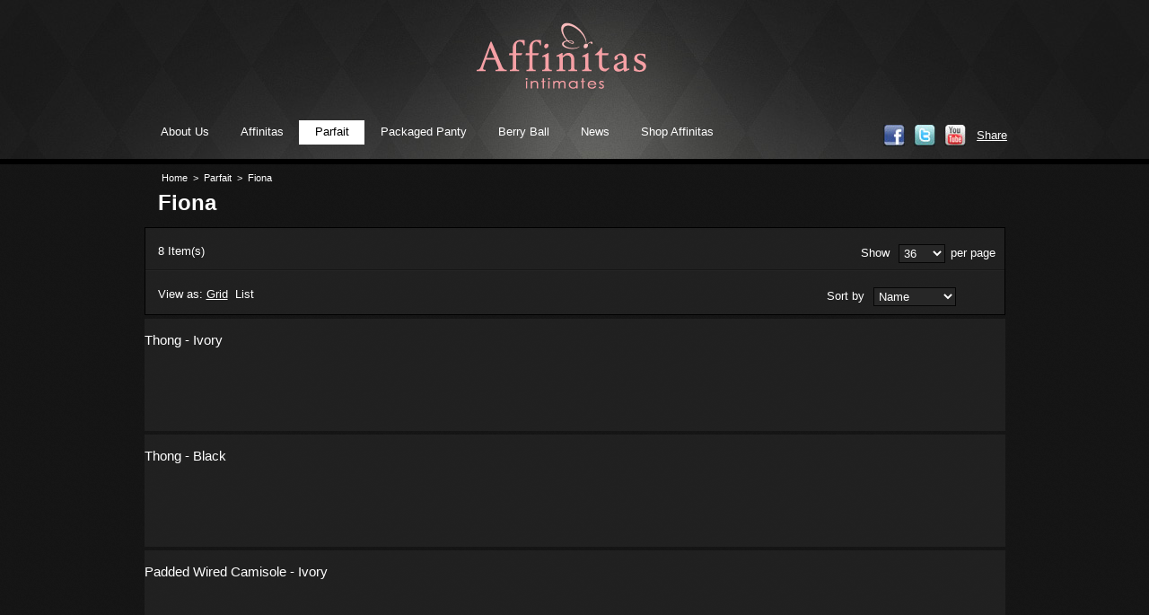

--- FILE ---
content_type: text/html; charset=utf-8
request_url: https://affinitasintimates.com/_old/parfait/fiona-1_mode_list/
body_size: 6721
content:
<!DOCTYPE html PUBLIC "-//W3C//DTD XHTML 1.0 Strict//EN" "http://www.w3.org/TR/xhtml1/DTD/xhtml1-strict.dtd"><html xmlns="http://www.w3.org/1999/xhtml" xml:lang="en" lang="en"><head>
	<meta http-equiv="Content-Type" content="text/html; charset=UTF-8"/>
<title>AFFINITAS - Our design. Your style. Fiona - Parfait</title>
	<link rel="canonical" href="https://affinitasintimates.com/_old/parfait/fiona-1_mode_list/" />
<meta name="description" content="Welcome To Affinitas Intimates"/>
<meta name="keywords" content="Welcome To Affinitas Intimates"/>
<meta name="robots" content="INDEX,FOLLOW"/>
<link rel="icon" href="../../../_old/skin/frontend/base/theme169/favicon.ico" type="image/x-icon"/>
<link rel="shortcut icon" href="../../../_old/skin/frontend/base/theme169/favicon.ico" type="image/x-icon"/>
<script type="text/javascript">
//<![CDATA[
    var BLANK_URL = '/';
    var BLANK_IMG = 'http://www.affinitasintimates.com/_old/js/spacer.gif';
//]]>
</script>
<script type="text/javascript" src="../../../_old/skin/frontend/base/theme169/js/jquery-1.4.2.min.js"></script>
<script type="text/javascript" src="../../../_old/skin/frontend/base/theme169/js/slider.js"></script>
<script type="text/javascript">
	jQuery.noConflict();
	jQuery(window).bind('load', function(){
		jQuery().prepare_slider(); 
		jQuery('#slider_list > li').over();
		jQuery('#left_but').hover(
		   function () {
			 jQuery(this).addClass("over");
		   },
		   function () {
			 jQuery(this).removeClass("over");
		   })
		jQuery('#right_but').hover(
		   function () {
			 jQuery(this).addClass("over");
		   },
		   function () {
			 jQuery(this).removeClass("over");
		   })
		 /* details button*/
		jQuery('#slider_list li').hover(
		   function () {
			 jQuery(this).find('.product-details').toggle(500);
		   },
		   function () {
			 jQuery(this).find('.product-details').toggle(500);
		   })
		 /* details button*/
	});	
</script>
<link rel="stylesheet" type="text/css" href="../../../_old/skin/frontend/base/default/css/widgets.css" media="all"/>
<link rel="stylesheet" type="text/css" href="../../../_old/skin/frontend/base/theme169/css/styles.css" media="all"/>
<link rel="stylesheet" type="text/css" href="../../../_old/skin/frontend/base/default/css/ecommerceteam/cloud-zoom.css" media="all"/>
<link rel="stylesheet" type="text/css" href="../../../_old/skin/frontend/base/theme169/css/print.css" media="print"/>
<script type="text/javascript" src="../../../_old/js/prototype/prototype.js"></script>
<script type="text/javascript" src="../../../_old/js/prototype/validation.js"></script>
<script type="text/javascript" src="../../../_old/js/scriptaculous/builder.js"></script>
<script type="text/javascript" src="../../../_old/js/scriptaculous/effects.js"></script>
<script type="text/javascript" src="../../../_old/js/scriptaculous/dragdrop.js"></script>
<script type="text/javascript" src="../../../_old/js/scriptaculous/controls.js"></script>
<script type="text/javascript" src="../../../_old/js/scriptaculous/slider.js"></script>
<script type="text/javascript" src="../../../_old/js/varien/js.js"></script>
<script type="text/javascript" src="../../../_old/js/varien/form.js"></script>
<script type="text/javascript" src="../../../_old/js/varien/menu.js"></script>
<script type="text/javascript" src="../../../_old/js/mage/translate.js"></script>
<script type="text/javascript" src="../../../_old/js/mage/cookies.js"></script>
<script type="text/javascript" src="../../../_old/js/jquery/jquery-1.4.2.min.js"></script>
<script type="text/javascript" src="../../../_old/js/ecommerceteam/cloud-zoom.1.0.2.min.js"></script>
<!--[if lt IE 8]>
<link rel="stylesheet" type="text/css" href="http://www.affinitasintimates.com/_old/skin/frontend/base/theme169/css/styles-ie.css" media="all" />
<![endif]-->
<!--[if lt IE 7]>
<script type="text/javascript" src="http://www.affinitasintimates.com/_old/js/lib/ds-sleight.js"></script>
<script type="text/javascript" src="http://www.affinitasintimates.com/_old/skin/frontend/base/default/js/ie6.js"></script>
<![endif]-->
<script type="text/javascript">
//<![CDATA[
optionalZipCountries = [];
//]]>
</script>
<script type="text/javascript">var Translator = new Translate({"Credit card number doesn't match credit card type":"Credit card number does not match credit card type","Please use only letters (a-z or A-Z), numbers (0-9) or underscore(_) in this field, first character should be a letter.":"Please use only letters (a-z or A-Z), numbers (0-9) or underscores (_) in this field, first character must be a letter."});</script></head>
<body class=" catalog-category-view categorypath-parfait-fiona-1-html category-fiona">

        <div class="wrapper">
        <noscript>
        <div class="noscript">
            <div class="noscript-inner">
                <p><strong>JavaScript seem to be disabled in your browser.</strong></p>
                <p>You must have JavaScript enabled in your browser to utilize the functionality of this website.</p>
            </div>
        </div>
    </noscript>
        	<div class="header-container">
    <div class="header">
        <div class="page">
        	<div class="header-row">
            	<!-- <ul class="links">
            <li class="first" ><a href="http://www.affinitasintimates.com/_old/customer/account/" title="My Account" >My Account</a></li>
            <li ><a href="http://www.affinitasintimates.com/_old/wishlist/" title="My Wishlist" class="top-link-wishlist">My Wishlist</a></li>
            <li ><a href="http://www.affinitasintimates.com/_old/checkout/cart/" title="My Cart" class="top-link-cart">My Cart</a></li>
            <li class=" last" ><a href="http://www.affinitasintimates.com/_old/customer/account/login/" title="Log In" >Log In</a></li>
    </ul> -->
				<div class="select-block">
                </div>
            </div>
            <!-- <p class="welcome-msg">Thank you for visiting Affinitas!</p> -->
            <div class="logo-block">
            	                    <h1 class="logo"><strong></strong><a href="../../../_old/" title="" class="logo"><img src="../../../_old/skin/frontend/base/theme169/images/logo.png" alt=""/></a></h1>
                            </div>
            <div class="clear"></div>
        </div>
        <div class="border-header">
        	<div class="page">
				<div class="block-search">
	<!-- <form id="search_mini_form" action="http://www.affinitasintimates.com/_old/catalogsearch/result/" method="get">
        <label for="search">Search:</label>
        <div class="form-search">
            <input id="search" type="text" name="q" value="" class="input-text" />
            <button type="submit" title="Search" class="button"><span><span>Search</span></span></button>
            <div id="search_autocomplete" class="search-autocomplete"></div>
            <script type="text/javascript">
            //<![CDATA[
                var searchForm = new Varien.searchForm('search_mini_form', 'search', 'Product Search');
                searchForm.initAutocomplete('http://www.affinitasintimates.com/_old/catalogsearch/ajax/suggest/', 'search_autocomplete');
            //]]>
            </script>
        </div>
    </form> -->
<table border="0" width="150" cellspacing="0" cellpadding="0">
	<tbody><tr>
		<td style="text-align: center; vertical-align: middle"><a target="_blank" href="https://www.facebook.com/pages/Affinitas/111339788878132?ref=ts"><img src="../../../_old/skin/frontend/base/theme169/images/affinitas-facebook.jpg" border="0"/></a></td>
		<td style="text-align: center; vertical-align: middle"><a target="_blank" href="https://twitter.com/AffinitasIntima"><img src="../../../_old/skin/frontend/base/theme169/images/affinitas-twitter.jpg" border="0"/></a></td>
		<td style="text-align: center; vertical-align: middle"><a target="_blank" href="https://www.youtube.com/user/AffinitasIntimates?feature=mhum"><img src="../../../_old/skin/frontend/base/theme169/images/affinitas-youtube.jpg" border="0"/></a></td>
		<td style="text-align: center; vertical-align: middle">
		<!-- AddThis Button BEGIN -->
<div class="addthis_toolbox addthis_default_style">
<a href="http://www.addthis.com/bookmark.php?v=250&amp;username=xa-4cc8c74b71518995" class="addthis_button_compact">Share</a>
</div>
<script type="text/javascript" src="../../../js/250/addthis_widget.js"></script>
<!-- AddThis Button END -->
		</td>
	</tr>
</tbody></table>    
</div>
                                            <div class="nav-container">
    <ul id="nav">
        <li class="level0 nav-1">
<a href="../../../_old/about-us/">
<span>About Us</span>
</a>
</li><li class="level0 nav-2 parent" onmouseover="toggleMenu(this,1)" onmouseout="toggleMenu(this,0)">
<a href="../../../_old/affinitas/">
<span>Affinitas</span>
</a>
<ul class="level0">
<li class="level1 nav-2-1 first">
<a href="../../../_old/affinitas/allison/">
<span>Allison</span>
</a>
</li><li class="level1 nav-2-2">
<a href="../../../_old/affinitas/ashley-1/">
<span>Ashley</span>
</a>
</li><li class="level1 nav-2-3">
<a href="../../../_old/affinitas/belinda/">
<span>Belinda</span>
</a>
</li><li class="level1 nav-2-4">
<a href="../../../_old/affinitas/bridal/">
<span>Bridal</span>
</a>
</li><li class="level1 nav-2-5">
<a href="../../../_old/affinitas/carolyn/">
<span>Carolyn</span>
</a>
</li><li class="level1 nav-2-6">
<a href="../../../_old/affinitas/ida/">
<span>Ida</span>
</a>
</li><li class="level1 nav-2-7">
<a href="../../../_old/affinitas/jasmin/">
<span>Jasmin</span>
</a>
</li><li class="level1 nav-2-8">
<a href="../../../_old/affinitas/julia/">
<span>Julia</span>
</a>
</li><li class="level1 nav-2-9">
<a href="../../../_old/affinitas/liz/">
<span>Liz</span>
</a>
</li><li class="level1 nav-2-10">
<a href="../../../_old/affinitas/naomi/">
<span>Naomi</span>
</a>
</li><li class="level1 nav-2-11">
<a href="../../../_old/affinitas/nicole/">
<span>Nicole</span>
</a>
</li><li class="level1 nav-2-12">
<a href="../../../_old/affinitas/pamela/">
<span>Pamela</span>
</a>
</li><li class="level1 nav-2-13">
<a href="../../../_old/affinitas/stella/">
<span>Stella</span>
</a>
</li><li class="level1 nav-2-14">
<a href="../../../_old/affinitas/susan/">
<span>Susan</span>
</a>
</li><li class="level1 nav-2-15 last">
<a href="../../../_old/affinitas/taylor-1/">
<span>Taylor</span>
</a>
</li>
<li><a href="https://www.leedstraffweb.co.uk/">Online Slots Not On Gamstop</a></li><li><a href="https://www.solaroad.nl/">Casino Zonder Cruks</a></li><li><a href="https://techweekeurope.co.uk/">Non Gamstop Casinos</a></li><li><a href="https://www.thebrexitparty.org/">Casinos Not On Gamstop</a></li><li><a href="https://nva.org.uk/">Non Gamstop Casinos</a></li></ul>
</li><li class="level0 nav-3 active parent" onmouseover="toggleMenu(this,1)" onmouseout="toggleMenu(this,0)">
<a href="../../../_old/parfait/">
<span>Parfait</span>
</a>
<ul class="level0">
<li class="level1 nav-3-1 first">
<a href="../../../_old/parfait/alexis/">
<span>Alexis</span>
</a>
</li><li class="level1 nav-3-2">
<a href="../../../_old/parfait/anna/">
<span>Anna</span>
</a>
</li><li class="level1 nav-3-3">
<a href="../../../_old/parfait/casey/">
<span>Casey</span>
</a>
</li><li class="level1 nav-3-4">
<a href="../../../_old/parfait/charlotte/">
<span>Charlotte</span>
</a>
</li><li class="level1 nav-3-5 active">
<a href="../../../_old/parfait/fiona-1/">
<span>Fiona</span>
</a>
</li><li class="level1 nav-3-6">
<a href="../../../_old/parfait/honey/">
<span>Honey</span>
</a>
</li><li class="level1 nav-3-7">
<a href="../../../_old/parfait/isabella/">
<span>Isabella</span>
</a>
</li><li class="level1 nav-3-8">
<a href="../../../_old/parfait/janet/">
<span>Janet</span>
</a>
</li><li class="level1 nav-3-9">
<a href="../../../_old/parfait/kimberly/">
<span>Kimberly</span>
</a>
</li><li class="level1 nav-3-10">
<a href="../../../_old/parfait/jeanie/">
<span>Jeanie</span>
</a>
</li><li class="level1 nav-3-11">
<a href="../../../_old/parfait/kelly-1/">
<span>Kelly</span>
</a>
</li><li class="level1 nav-3-12 last">
<a href="../../../_old/parfait/tamara/">
<span>Tamara</span>
</a>
</li>
</ul>
</li><li class="level0 nav-4 parent" onmouseover="toggleMenu(this,1)" onmouseout="toggleMenu(this,0)">
<a href="../../../_old/packaged-panty/">
<span>Packaged Panty </span>
</a>
<ul class="level0">
<li class="level1 nav-4-1 first">
<a href="../../../_old/packaged-panty/thong/">
<span>Thong Pack</span>
</a>
</li><li class="level1 nav-4-2">
<a href="../../../_old/packaged-panty/hipster/">
<span>Hipster Pack</span>
</a>
</li><li class="level1 nav-4-3 last">
<a href="../../../_old/packaged-panty/panty-fixture/">
<span>Panty Fixture</span>
</a>
</li>
</ul>
</li><li class="level0 nav-5 parent" onmouseover="toggleMenu(this,1)" onmouseout="toggleMenu(this,0)">
<a href="../../../_old/berryball/">
<span>Berry Ball</span>
</a>
<ul class="level0">
<li class="level1 nav-5-1 first">
<a href="../../../_old/berryball/products/">
<span>Products</span>
</a>
</li><li class="level1 nav-5-2 parent" onmouseover="toggleMenu(this,1)" onmouseout="toggleMenu(this,0)">
<a href="../../../_old/berryball/berryball-news/">
<span>News</span>
</a>
<ul class="level1">
<li class="level2 nav-5-2-1 first">
<a href="../../../_old/berryball/berryball-news/berryball-news-2010/">
<span>2010</span>
</a>
</li><li class="level2 nav-5-2-2 last">
<a href="../../../_old/berryball/berryball-news/berryball-news-2012/">
<span>2011</span>
</a>
</li>
</ul>
</li><li class="level1 nav-5-3">
<a href="../../../_old/berryball/berryball-videos/">
<span>Videos</span>
</a>
</li><li class="level1 nav-5-4 last">
<a href="../../../_old/berryball/berryball-wheretobuy/">
<span>Where To Buy</span>
</a>
</li>
</ul>
</li><li class="level0 nav-6 parent" onmouseover="toggleMenu(this,1)" onmouseout="toggleMenu(this,0)">
<a href="../../../_old/news/">
<span>News</span>
</a>
<ul class="level0">
<li class="level1 nav-6-1 first">
<a href="../../../_old/news/tradeshow-market/">
<span>Tradeshow &amp; Market</span>
</a>
</li><li class="level1 nav-6-2 parent" onmouseover="toggleMenu(this,1)" onmouseout="toggleMenu(this,0)">
<a href="../../../_old/news/magazine-index/">
<span>Magazine</span>
</a>
<ul class="level1">
<li class="level2 nav-6-2-1 first">
<a href="../../../_old/news/magazine-index/magazine2008/">
<span>2008</span>
</a>
</li><li class="level2 nav-6-2-2">
<a href="../../../_old/news/magazine-index/magazine2009/">
<span>2009</span>
</a>
</li><li class="level2 nav-6-2-3">
<a href="../../../_old/news/magazine-index/magazine2010/">
<span>2010</span>
</a>
</li><li class="level2 nav-6-2-4">
<a href="../../../_old/news/magazine-index/magazine2011/">
<span>2011</span>
</a>
</li><li class="level2 nav-6-2-5 last">
<a href="../../../_old/news/magazine-index/magazine2012/">
<span>2012</span>
</a>
</li>
</ul>
</li><li class="level1 nav-6-3">
<a href="../../../_old/news/events/">
<span>Events</span>
</a>
</li><li class="level1 nav-6-4 last">
<a href="../../../_old/news/videos/">
<span>Videos</span>
</a>
</li>
</ul>
</li><li class="level0 nav-7 parent" onmouseover="toggleMenu(this,1)" onmouseout="toggleMenu(this,0)">
<a href="../../../_old/shop-affinitas/">
<span>Shop Affinitas</span>
</a>
<ul class="level0">
<li class="level1 nav-7-1 first">
<a href="../../../_old/shop-affinitas/online-retailers/">
<span>Online Retailers</span>
</a>
</li><li class="level1 nav-7-2 last">
<a href="../../../_old/shop-affinitas/store-locator/">
<span>Affinitas Retailers</span>
</a>
</li>
</ul>
</li>    </ul>
</div>
                <br class="clear"/>
                        <div class="clear"></div>
            </div>
        </div>
    </div>
	</div>
    	<div class="bg-wrapper">
        	<div class="page">
                <div class="main-container col1-layout">
                    <div class="main">
                        <div class="breadcrumbs">
    <ul>
                    <li class="home">
                            <a href="../../../_old/" title="Go to Home Page">Home</a>
                                        <span>&gt;</span>
                        </li>
                    <li class="category37">
                            <a href="../../../_old/parfait/" title="">Parfait</a>
                                        <span>&gt;</span>
                        </li>
                    <li class="category92">
                            <strong>Fiona</strong>
                                    </li>
            </ul>
</div>
                        <div class="col-main">
                            <div class="indent-col-main">
                                                                <div class="page-title category-title">
        <h1>Fiona</h1>
</div>
    <div class="category-products">
    <div class="toolbar">
    <div class="pager">
        <p class="amount">
                            <strong>8 Item(s)</strong>
                    </p>
        <div class="limiter">
            <label>Show</label>
            <select onchange="setLocation(this.value)">
                            <option value="http://www.affinitasintimates.com/_old/parfait/fiona-1.html?limit=12&amp;mode=list">
                    12                </option>
                            <option value="http://www.affinitasintimates.com/_old/parfait/fiona-1.html?limit=24&amp;mode=list">
                    24                </option>
                            <option value="http://www.affinitasintimates.com/_old/parfait/fiona-1.html?limit=36&amp;mode=list" selected="selected">
                    36                </option>
                            <option value="http://www.affinitasintimates.com/_old/parfait/fiona-1.html?limit=48&amp;mode=list">
                    48                </option>
                            <option value="http://www.affinitasintimates.com/_old/parfait/fiona-1.html?limit=60&amp;mode=list">
                    60                </option>
                        </select> per page        </div>
    </div>
        <div class="sorter">
                <p class="view-mode">
                                    <label>View as:</label>
                                                <a href="/" title="Grid" class="grid">Grid</a> 
                                                                <strong title="List" class="list">List</strong> 
                                                </p>
        <div class="sort-by">
            <label>Sort by</label>
            <select onchange="setLocation(this.value)">
                            <option value="http://www.affinitasintimates.com/_old/parfait/fiona-1.html?dir=asc&amp;mode=list&amp;order=position">
                    Position                </option>
                            <option value="http://www.affinitasintimates.com/_old/parfait/fiona-1.html?dir=asc&amp;mode=list&amp;order=name" selected="selected">
                    Name                </option>
                            <option value="http://www.affinitasintimates.com/_old/parfait/fiona-1.html?dir=asc&amp;mode=list&amp;order=price">
                    Price                </option>
                        </select>
                            <a href="/" title="Set Ascending Direction"></a>
                    </div>
    </div>
    </div>
                <ol class="products-list" id="products-list">
            <li class="item">
                        <a href="../../../_old/parfait/fiona-1/fiona-2704-ivory/" title="Thong - Ivory" class="product-image"></a>
            <div class="product-shop">
                <div class="f-fix">
                    <h2 class="product-name"><a href="../../../_old/parfait/fiona-1/fiona-2704-ivory/" title="Thong - Ivory">Thong - Ivory</a></h2>
        <!--
    <div class="price-box">
                                                            <span class="regular-price" id="product-price-678">
                    <span class="price">$25.00</span>                </span>
        </div>
--><!--
 -->                                            <p class="availability out-of-stock"><span>Out of stock</span></p>
                                        <div class="desc std">
					<!--                      Stretch satin front panel with lace trim. Plain mesh back with full ruffle at leg openings.
<b>Item #</b>: 2704
<b>Sizes</b>: XS - XXL
<b>Color</b>: Ivory
<b>Material</b>: 95% Polyester, 5% Spandex                   <a href="http://www.affinitasintimates.com/_old/parfait/fiona-1/fiona-2704-ivory.html" title="Thong - Ivory" class="link-more">Learn More</a> -->
                </div>
                <!--
                <ul class="add-to-links">
                                            <li><a href="http://www.affinitasintimates.com/_old/wishlist/index/add/product/678/" class="link-wishlist">Add to Wishlist</a></li> 
                                                                <li><span class="separator">|</span> <a href="http://www.affinitasintimates.com/_old/catalog/product_compare/add/product/678/uenc/aHR0cDovL3d3dy5hZmZpbml0YXNpbnRpbWF0ZXMuY29tL19vbGQvcGFyZmFpdC9maW9uYS0xLmh0bWw_bW9kZT1saXN0/" class="link-compare">Add to Compare</a></li>
                                    </ul> -->
                </div>
            </div>
        </li>
            <li class="item">
                        <a href="../../../_old/parfait/fiona-1/fiona-2704-black/" title="Thong - Black" class="product-image"></a>
            <div class="product-shop">
                <div class="f-fix">
                    <h2 class="product-name"><a href="../../../_old/parfait/fiona-1/fiona-2704-black/" title="Thong - Black">Thong - Black</a></h2>
        <!--
    <div class="price-box">
                                                            <span class="regular-price" id="product-price-681">
                    <span class="price">$25.00</span>                </span>
        </div>
--><!--
 -->                                            <p class="availability out-of-stock"><span>Out of stock</span></p>
                                        <div class="desc std">
					<!--                      Stretch satin front panel with lace trim. Plain mesh back with full ruffle at leg openings.
<b>Item #</b>: 2704
<b>Sizes</b>: XS - XXL
<b>Color</b>: Black
<b>Material</b>: 95% Polyester, 5% Spandex                   <a href="http://www.affinitasintimates.com/_old/parfait/fiona-1/fiona-2704-black.html" title="Thong - Black" class="link-more">Learn More</a> -->
                </div>
                <!--
                <ul class="add-to-links">
                                            <li><a href="http://www.affinitasintimates.com/_old/wishlist/index/add/product/681/" class="link-wishlist">Add to Wishlist</a></li> 
                                                                <li><span class="separator">|</span> <a href="http://www.affinitasintimates.com/_old/catalog/product_compare/add/product/681/uenc/aHR0cDovL3d3dy5hZmZpbml0YXNpbnRpbWF0ZXMuY29tL19vbGQvcGFyZmFpdC9maW9uYS0xLmh0bWw_bW9kZT1saXN0/" class="link-compare">Add to Compare</a></li>
                                    </ul> -->
                </div>
            </div>
        </li>
            <li class="item">
                        <a href="../../../_old/parfait/fiona-1/fiona-2706-ivory/" title="Padded Wired Camisole - Ivory" class="product-image"></a>
            <div class="product-shop">
                <div class="f-fix">
                    <h2 class="product-name"><a href="../../../_old/parfait/fiona-1/fiona-2706-ivory/" title="Padded Wired Camisole - Ivory">Padded Wired Camisole - Ivory</a></h2>
        <!--
    <div class="price-box">
                                                            <span class="regular-price" id="product-price-676">
                    <span class="price">$65.00</span>                </span>
        </div>
--><!--
 -->                                            <p class="availability out-of-stock"><span>Out of stock</span></p>
                                        <div class="desc std">
					<!--                      Underwire cups in soft stretch satin with lace trim. Front and side body in smooth stretch satin and double layered mesh back panels. Half zipper and clasp on left side of body.
<b>Item #</b>: 2706
<b>Sizes</b>: 30-40D, DD, E, F, FF, G
<b>Color</b>: Ivory
<b>Material</b>: 95% Polyester, 5% Spandex                   <a href="http://www.affinitasintimates.com/_old/parfait/fiona-1/fiona-2706-ivory.html" title="Padded Wired Camisole - Ivory" class="link-more">Learn More</a> -->
                </div>
                <!--
                <ul class="add-to-links">
                                            <li><a href="http://www.affinitasintimates.com/_old/wishlist/index/add/product/676/" class="link-wishlist">Add to Wishlist</a></li> 
                                                                <li><span class="separator">|</span> <a href="http://www.affinitasintimates.com/_old/catalog/product_compare/add/product/676/uenc/aHR0cDovL3d3dy5hZmZpbml0YXNpbnRpbWF0ZXMuY29tL19vbGQvcGFyZmFpdC9maW9uYS0xLmh0bWw_bW9kZT1saXN0/" class="link-compare">Add to Compare</a></li>
                                    </ul> -->
                </div>
            </div>
        </li>
            <li class="item">
                        <a href="../../../_old/parfait/fiona-1/fiona-2706-black/" title="Padded Wired Camisole - Black" class="product-image"></a>
            <div class="product-shop">
                <div class="f-fix">
                    <h2 class="product-name"><a href="../../../_old/parfait/fiona-1/fiona-2706-black/" title="Padded Wired Camisole - Black">Padded Wired Camisole - Black</a></h2>
        <!--
    <div class="price-box">
                                                            <span class="regular-price" id="product-price-683">
                    <span class="price">$65.00</span>                </span>
        </div>
--><!--
 -->                                            <p class="availability out-of-stock"><span>Out of stock</span></p>
                                        <div class="desc std">
					<!--                      Underwire cups in soft stretch satin with lace trim. Front and side body in smooth stretch satin and double layered mesh back panels. Half zipper and clasp on left side of body.
<b>Item #</b>: 2706
<b>Sizes</b>: 30-40D, DD, E, F, FF, G
<b>Color</b>: Black
<b>Material</b>: 95% Polyester, 5% Spandex                   <a href="http://www.affinitasintimates.com/_old/parfait/fiona-1/fiona-2706-black.html" title="Padded Wired Camisole - Black" class="link-more">Learn More</a> -->
                </div>
                <!--
                <ul class="add-to-links">
                                            <li><a href="http://www.affinitasintimates.com/_old/wishlist/index/add/product/683/" class="link-wishlist">Add to Wishlist</a></li> 
                                                                <li><span class="separator">|</span> <a href="http://www.affinitasintimates.com/_old/catalog/product_compare/add/product/683/uenc/aHR0cDovL3d3dy5hZmZpbml0YXNpbnRpbWF0ZXMuY29tL19vbGQvcGFyZmFpdC9maW9uYS0xLmh0bWw_bW9kZT1saXN0/" class="link-compare">Add to Compare</a></li>
                                    </ul> -->
                </div>
            </div>
        </li>
            <li class="item">
                        <a href="../../../_old/parfait/fiona-1/fiona-2705-ivory/" title="Boyshort - Ivory" class="product-image"></a>
            <div class="product-shop">
                <div class="f-fix">
                    <h2 class="product-name"><a href="../../../_old/parfait/fiona-1/fiona-2705-ivory/" title="Boyshort - Ivory">Boyshort - Ivory</a></h2>
        <!--
    <div class="price-box">
                                                            <span class="regular-price" id="product-price-677">
                    <span class="price">$32.00</span>                </span>
        </div>
--><!--
 -->                                            <p class="availability out-of-stock"><span>Out of stock</span></p>
                                        <div class="desc std">
					<!--                      Stretch satin front panel with lace edging. Plain mesh back with ruffle trim on legs and detachable suspender straps. Elegant grosgrain sequin bow at waist.
<b>Item #</b>: 2705
<b>Sizes</b>: XS - XXL
<b>Color</b>: Ivory
<b>Material</b>: 95% Polyester, 5% Spandex                   <a href="http://www.affinitasintimates.com/_old/parfait/fiona-1/fiona-2705-ivory.html" title="Boyshort - Ivory" class="link-more">Learn More</a> -->
                </div>
                <!--
                <ul class="add-to-links">
                                            <li><a href="http://www.affinitasintimates.com/_old/wishlist/index/add/product/677/" class="link-wishlist">Add to Wishlist</a></li> 
                                                                <li><span class="separator">|</span> <a href="http://www.affinitasintimates.com/_old/catalog/product_compare/add/product/677/uenc/aHR0cDovL3d3dy5hZmZpbml0YXNpbnRpbWF0ZXMuY29tL19vbGQvcGFyZmFpdC9maW9uYS0xLmh0bWw_bW9kZT1saXN0/" class="link-compare">Add to Compare</a></li>
                                    </ul> -->
                </div>
            </div>
        </li>
            <li class="item">
                        <a href="../../../_old/parfait/fiona-1/fiona-2705-black/" title="Boyshort - Black" class="product-image"></a>
            <div class="product-shop">
                <div class="f-fix">
                    <h2 class="product-name"><a href="../../../_old/parfait/fiona-1/fiona-2705-black/" title="Boyshort - Black">Boyshort - Black</a></h2>
        <!--
    <div class="price-box">
                                                            <span class="regular-price" id="product-price-682">
                    <span class="price">$32.00</span>                </span>
        </div>
--><!--
 -->                                            <p class="availability out-of-stock"><span>Out of stock</span></p>
                                        <div class="desc std">
					<!--                      Stretch satin front panel with lace edging. Plain mesh back with ruffle trim on legs and detachable suspender straps. Elegant grosgrain sequin bow at waist.
<b>Item #</b>: 2705
<b>Sizes</b>: XS - XXL
<b>Color</b>: Black
<b>Material</b>: 95% Polyester, 5% Spandex                   <a href="http://www.affinitasintimates.com/_old/parfait/fiona-1/fiona-2705-black.html" title="Boyshort - Black" class="link-more">Learn More</a> -->
                </div>
                <!--
                <ul class="add-to-links">
                                            <li><a href="http://www.affinitasintimates.com/_old/wishlist/index/add/product/682/" class="link-wishlist">Add to Wishlist</a></li> 
                                                                <li><span class="separator">|</span> <a href="http://www.affinitasintimates.com/_old/catalog/product_compare/add/product/682/uenc/aHR0cDovL3d3dy5hZmZpbml0YXNpbnRpbWF0ZXMuY29tL19vbGQvcGFyZmFpdC9maW9uYS0xLmh0bWw_bW9kZT1saXN0/" class="link-compare">Add to Compare</a></li>
                                    </ul> -->
                </div>
            </div>
        </li>
            <li class="item">
                        <a href="../../../_old/parfait/fiona-1/fiona-2701-ivory/" title="Balconet Molded Padded Bra - Ivory" class="product-image"></a>
            <div class="product-shop">
                <div class="f-fix">
                    <h2 class="product-name"><a href="../../../_old/parfait/fiona-1/fiona-2701-ivory/" title="Balconet Molded Padded Bra - Ivory">Balconet Molded Padded Bra - Ivory</a></h2>
        <!--
    <div class="price-box">
                                                            <span class="regular-price" id="product-price-679">
                    <span class="price">$50.00</span>                </span>
        </div>
--><!--
 -->                                            <p class="availability out-of-stock"><span>Out of stock</span></p>
                                        <div class="desc std">
					<!--                      Molded balconet cups covered in soft stretch satin with lace edging. Pleated tape front shoulder straps and adjustable back straps. Elegant grosgrain sequin bow at waist.
<b>Item #</b>: 2701
<b>Sizes</b>: 30-40D, DD, E, F, FF, G
<b>Color</b>: Ivory
<b>Material</b>: 95% Polyester, 5% Spandex                   <a href="http://www.affinitasintimates.com/_old/parfait/fiona-1/fiona-2701-ivory.html" title="Balconet Molded Padded Bra - Ivory" class="link-more">Learn More</a> -->
                </div>
                <!--
                <ul class="add-to-links">
                                            <li><a href="http://www.affinitasintimates.com/_old/wishlist/index/add/product/679/" class="link-wishlist">Add to Wishlist</a></li> 
                                                                <li><span class="separator">|</span> <a href="http://www.affinitasintimates.com/_old/catalog/product_compare/add/product/679/uenc/aHR0cDovL3d3dy5hZmZpbml0YXNpbnRpbWF0ZXMuY29tL19vbGQvcGFyZmFpdC9maW9uYS0xLmh0bWw_bW9kZT1saXN0/" class="link-compare">Add to Compare</a></li>
                                    </ul> -->
                </div>
            </div>
        </li>
            <li class="item last">
                        <a href="../../../_old/parfait/fiona-1/fiona-2701-black/" title="Balconet Molded Padded Bra - Black" class="product-image"></a>
            <div class="product-shop">
                <div class="f-fix">
                    <h2 class="product-name"><a href="../../../_old/parfait/fiona-1/fiona-2701-black/" title="Balconet Molded Padded Bra - Black">Balconet Molded Padded Bra - Black</a></h2>
        <!--
    <div class="price-box">
                                                            <span class="regular-price" id="product-price-680">
                    <span class="price">$50.00</span>                </span>
        </div>
--><!--
 -->                                            <p class="availability out-of-stock"><span>Out of stock</span></p>
                                        <div class="desc std">
					<!--                      Molded balconet cups covered in soft stretch satin with lace edging. Pleated tape front shoulder straps and adjustable back straps. Elegant grosgrain sequin bow at waist.
<b>Item #</b>: 2701
<b>Sizes</b>: 30-40D, DD, E, F, FF, G
<b>Color</b>: Black
<b>Material</b>: 95% Polyester, 5% Spandex                   <a href="http://www.affinitasintimates.com/_old/parfait/fiona-1/fiona-2701-black.html" title="Balconet Molded Padded Bra - Black" class="link-more">Learn More</a> -->
                </div>
                <!--
                <ul class="add-to-links">
                                            <li><a href="http://www.affinitasintimates.com/_old/wishlist/index/add/product/680/" class="link-wishlist">Add to Wishlist</a></li> 
                                                                <li><span class="separator">|</span> <a href="http://www.affinitasintimates.com/_old/catalog/product_compare/add/product/680/uenc/aHR0cDovL3d3dy5hZmZpbml0YXNpbnRpbWF0ZXMuY29tL19vbGQvcGFyZmFpdC9maW9uYS0xLmh0bWw_bW9kZT1saXN0/" class="link-compare">Add to Compare</a></li>
                                    </ul> -->
                </div>
            </div>
        </li>
        </ol>
    <script type="text/javascript">decorateList('products-list', 'none-recursive')</script>
    <div class="toolbar-bottom">
        <div class="toolbar">
    <div class="pager">
        <p class="amount">
                            <strong>8 Item(s)</strong>
                    </p>
        <div class="limiter">
            <label>Show</label>
            <select onchange="setLocation(this.value)">
                            <option value="http://www.affinitasintimates.com/_old/parfait/fiona-1.html?limit=12&amp;mode=list">
                    12                </option>
                            <option value="http://www.affinitasintimates.com/_old/parfait/fiona-1.html?limit=24&amp;mode=list">
                    24                </option>
                            <option value="http://www.affinitasintimates.com/_old/parfait/fiona-1.html?limit=36&amp;mode=list" selected="selected">
                    36                </option>
                            <option value="http://www.affinitasintimates.com/_old/parfait/fiona-1.html?limit=48&amp;mode=list">
                    48                </option>
                            <option value="http://www.affinitasintimates.com/_old/parfait/fiona-1.html?limit=60&amp;mode=list">
                    60                </option>
                        </select> per page        </div>
    </div>
        <div class="sorter">
                <p class="view-mode">
                                    <label>View as:</label>
                                                <a href="/" title="Grid" class="grid">Grid</a> 
                                                                <strong title="List" class="list">List</strong> 
                                                </p>
        <div class="sort-by">
            <label>Sort by</label>
            <select onchange="setLocation(this.value)">
                            <option value="http://www.affinitasintimates.com/_old/parfait/fiona-1.html?dir=asc&amp;mode=list&amp;order=position">
                    Position                </option>
                            <option value="http://www.affinitasintimates.com/_old/parfait/fiona-1.html?dir=asc&amp;mode=list&amp;order=name" selected="selected">
                    Name                </option>
                            <option value="http://www.affinitasintimates.com/_old/parfait/fiona-1.html?dir=asc&amp;mode=list&amp;order=price">
                    Price                </option>
                        </select>
                            <a href="/" title="Set Ascending Direction"></a>
                    </div>
    </div>
    </div>
    </div>
</div>
                            </div>
                        </div>
                    </div>
                </div>
            </div>
        </div>
        <div class="footer-container">
    <div class="page">
    	<div style="text-align:center"><h2>Sites we love</h2><ul style="list-style:none;padding-left:0"><li><a href="https://www.avon-tyres.co.uk/">Best Non Gamstop Casinos</a></li><li><a href="https://groovemag.co.uk/">Best Casino Not On Gamstop</a></li><li><a href="https://www.teamlampremerida.com/">Migliori Casino Non Aams</a></li><li><a href="https://www.clintoncards.co.uk/">UK Casinos Not On Gamstop</a></li><li><a href="https://visitfortwilliam.co.uk/">UK Casinos Not On Gamstop</a></li><li><a href="https://www.face-online.org.uk/">UK Casinos Not On Gamstop</a></li><li><a href="https://tsahal.fr/">Casino En Ligne Retrait Immediat</a></li><li><a href="https://www.continuitycentral.com/non-gamstop-casinos">UK Casino Sites Not On Gamstop</a></li><li><a href="https://tescobagsofhelp.org.uk/">UK Casino Not On Gamstop</a></li><li><a href="https://gdalabel.org.uk/">Sites Not On Gamstop</a></li><li><a href="https://www.lutin-userlab.fr/">Casino En Ligne Fiable</a></li><li><a href="https://uk-sobs.org.uk/">UK Casino Not On Gamstop</a></li><li><a href="https://www.voyance-esoterisme.com/">Meilleur Casino En Ligne</a></li><li><a href="https://energypost.eu/">Gambling Sites Not On Gamstop</a></li><li><a href="https://epik.org.uk/">Non Gamstop Casino</a></li><li><a href="https://www.marathondessables.co.uk/">Slots Not On Gamstop</a></li><li><a href="https://www.fictionuncovered.co.uk/">Non Gamstop Casinos</a></li><li><a href="https://www.london-irish.com/">UK Online Casinos Not On Gamstop</a></li><li><a href="https://www.londoncollections.co.uk/">UK Sports Betting Sites</a></li><li><a href="https://multimarque.fr/">Meilleur Casino En Ligne Retrait Immédiat</a></li><li><a href="https://www.startupbritain.org/slot-sites-uk/">Top UK Slot Sites</a></li><li><a href="https://www.charitydigitalnews.co.uk/casinos-not-on-gamstop/">Casinos Not On Gamstop</a></li><li><a href="https://legvalue.eu/">Casino Non Aams Sicuri</a></li><li><a href="https://actualite-de-la-formation.fr/">Meilleur Casino En Ligne</a></li><li><a href="https://www.evensi.fr/">Casino Crypto En Ligne</a></li><li><a href="https://www.autismes.fr/">Casino Crypto</a></li><li><a href="https://toots100.be/">Site Paris Sportif Belgique</a></li><li><a href="https://www.cercotech.it/">Siti Scommesse Non Aams Sicuri</a></li><li><a href="https://edp-dentaire.fr/">Casino En Ligne</a></li><li><a href="https://www.ami2030.eu/">Lista Casino Non Aams</a></li><li><a href="https://www.roma2022.eu/">App Di Scommesse</a></li><li><a href="https://www.medicamentfrance.net/">Casino En Ligne 2026</a></li><li><a href="https://ps4france.com/">Casino En Ligne Bonus Sans Dépôt</a></li><li><a href="https://www.cisis.it/">Bookmaker Non Aams</a></li><li><a href="https://the-drone.com/">Top Casino En Ligne</a></li><li><a href="https://www.liceoeconomicosociale.it/">Siti Non Aams Bonus Senza Deposito</a></li><li><a href="https://www.itsart.tv/">Migliori Casino Online</a></li></ul></div><div class="footer">
    	<div class="footer-custom-links">
<ul class="block-custom-links">
<li><a href="../../../_old/company/resellers/"> Resellers</a></li>
<li><a href="../../../_old/company/size-chart/">Size Chart</a></li>
<li><a href="../../../_old/company/contact-us/">Contact Us</a></li>
</ul>
<ul class="block-custom-links-2">
<li><a href="../../../_old/company/catalog/"> Catalog</a></li>
<li><a href="../../../_old/company/career/"> Careers</a></li>
</ul>
<ul class="block-custom-links-3">
<li><a href="../../../_old/company/policies/"> Terms &amp; Conditions</a></li>
<li><a href="../../../_old/company/download/"> Download</a></li>
</ul>
</div>                      
            <div class="block-newsletter">
	<form action="/" method="post" id="newsletter-validate-detail">
    	<label>Sign up for our newsletter:</label>
        <div class="form-newsletter">
                   <input type="text" value="Please input your email" name="email" id="newsletter" title="Sign up for our newsletter" class="input-text required-entry validate-email"/><button type="submit" title="Subscribe" class="button"><span><span>Go</span></span></button>
        </div>
    </form>
</div>
<script type="text/javascript">
//<![CDATA[
    var newsletterSubscriberFormDetail = new VarienForm('newsletter-validate-detail');
//]]>
</script>
            <div class="clear"></div>
            <div class="footer-row">
            	<div class="footer-links-block"><!-- <ul>
<li><a href="http://www.affinitasintimates.com/_old/about-magento-demo-store">About Us</a></li>
<li class="last"><a href="http://www.affinitasintimates.com/_old/customer-service">Customer Service</a></li>
</ul> -->				<!-- <ul class="links">
            <li class="first" ><a href="http://www.affinitasintimates.com/_old/catalog/seo_sitemap/category/" title="Site Map" >Site Map</a></li>
            <li ><a href="http://www.affinitasintimates.com/_old/catalogsearch/term/popular/" title="Search Terms" >Search Terms</a></li>
            <li class=" last" ><a href="http://www.affinitasintimates.com/_old/catalogsearch/advanced/" title="Advanced Search" >Advanced Search</a></li>
    </ul> -->
</div>
                <p class="copyright">© 2015 Affinitas Intimates. All Rights Reserved.</p>
            </div>
        </div>
    </div>
</div>
<script type="text/javascript">
var banner_block = document.getElementsByClassName('banner-block'); 
if ( banner_block.length > 0 ){
document.body.className += ' cms-home-custom';
}
</script>
        </div>

<script defer src="https://static.cloudflareinsights.com/beacon.min.js/vcd15cbe7772f49c399c6a5babf22c1241717689176015" integrity="sha512-ZpsOmlRQV6y907TI0dKBHq9Md29nnaEIPlkf84rnaERnq6zvWvPUqr2ft8M1aS28oN72PdrCzSjY4U6VaAw1EQ==" data-cf-beacon='{"version":"2024.11.0","token":"f04237a5d3b74b1ea1a485bfed539d7d","r":1,"server_timing":{"name":{"cfCacheStatus":true,"cfEdge":true,"cfExtPri":true,"cfL4":true,"cfOrigin":true,"cfSpeedBrain":true},"location_startswith":null}}' crossorigin="anonymous"></script>
</body></html>

--- FILE ---
content_type: text/css
request_url: https://affinitasintimates.com/_old/skin/frontend/base/theme169/css/styles.css
body_size: 14559
content:
/**
 * Magento
 *
 * NOTICE OF LICENSE
 *
 * This source file is subject to the Academic Free License (AFL 3.0)
 * that is bundled with this package in the file LICENSE_AFL.txt.
 * It is also available through the world-wide-web at this URL:
 * http://opensource.org/licenses/afl-3.0.php
 * If you did not receive a copy of the license and are unable to
 * obtain it through the world-wide-web, please send an email
 * to license@magentocommerce.com so we can send you a copy immediately.
 *
 * DISCLAIMER
 *
 * Do not edit or add to this file if you wish to upgrade Magento to newer
 * versions in the future. If you wish to customize Magento for your
 * needs please refer to http://www.magentocommerce.com for more information.
 *
 * @category    design
 * @package     default_blank
 * @copyright   Copyright (c) 2009 Irubin Consulting Inc. DBA Varien (http://www.varien.com)
 * @license     http://opensource.org/licenses/afl-3.0.php  Academic Free License (AFL 3.0)
 */

/* Reset ================================================================================= */
* { margin:0; padding:0; }

/* Inaki Update */
body          { background: url(../images/bg.jpg) center top repeat #0F0F0F; font:13px/16px arial, Helvetica, sans-serif; color:#ffffff; text-align:center; }

img           { border:0; vertical-align:top; }

/* Inaki Update */
a             { color:#ffffff; text-decoration:underline; }
#sidebar a    { color:#000000; text-decoration:none; }
a:hover       { text-decoration:none; }
:focus        { outline: 0; }

/* Headings */
h1            { font-size:20px; font-weight:normal; line-height:1.15; padding:0 0 10px 0; }
h2            { font-size:18px; font-weight:normal; line-height:1.25; padding:0 0 10px 0; }
h3            { font-size:16px; font-weight:bold; line-height:1.25; padding:0 0 10px 0; }
h4            { font-size:14px; font-weight:bold; padding:0 0 10px 0; }
h5            { font-size:12px; font-weight:bold; padding:0 0 10px 0; }
h6            { font-size:11px; font-weight:bold; padding:0 0 10px 0; }

/* Forms */
form          { display:inline; }
fieldset      { border:0; }
legend        { display:none; }

/* Table */
table         { border:0; border-collapse:collapse; border-spacing:0; empty-cells:show; font-size:100%; }
caption,th,td { vertical-align:top; text-align:left; font-weight:normal; }

/* Content */
strong        { font-weight:bold; }
address       { font-style:normal; }
cite          { font-style:normal; }
q,
blockquote    { quotes:none; }
q:before,
q:after       { content:''; }
small,big     { font-size:1em; }
sup           { font-size:1em; vertical-align:top; }

/* Lists */
ul,ol         { list-style:none; }

/* Tools */
.hidden       { display:block !important; border:0 !important; margin:0 !important; padding:0 !important; font-size:0 !important; line-height:0 !important; width:0 !important; height:0 !important; overflow:hidden !important; }
.nobr         { white-space:nowrap !important; }
.wrap         { white-space:normal !important; }
.a-left       { text-align:left !important; }
.a-center     { text-align:center !important; }
.a-right      { text-align:right !important; }
.v-top        { vertical-align:top; }
.v-middle     { vertical-align:middle; }
.f-left,
.left         { float:left !important; }
.f-right,
.right        { float:right !important; }
.f-none       { float:none !important; }
.f-fix        { float:left; width:100%; }
.no-display   { display:none; }
.no-margin    { margin:0 !important; }
.no-padding   { padding:0 !important; }
.no-bg        { background:none !important; }
/* ======================================================================================= */


/* Layout ================================================================================ */
.wrapper {}
/* Inaki Update */
.bg-wrapper { background:url(../images/bg_wrapper.gif) center top repeat; width:100%; margin:0 0 0 0; height: 100%;}
/* Inaki Update 030911 */
.page { width:959px; margin:0 auto; padding:0 0 7px 0; text-align:left; height: 100%;}
.page-print { background:#fff; padding:20px; text-align:left; }
.page-empty { background:#fff; padding:20px; text-align:left; }
.page-popup { background:#fff; padding:20px; text-align:left; }
.main-container { padding:7px 0 15px 0;}
.main { margin:0 0 0 0; }
.clear { clear:both;}
/* Base Columns */
.col-left { float:left; width:198px; background:url(../images/bg_content.gif) center top repeat; border:1px solid #000000; padding:0 0 0 0;}
/* Inaki Update */
.col-main { float:left; width:752px; background:url(../images/bg_content.gif) center top repeat; border:1px solid #000000; padding:0;}
/* Inaki Update */
.indent-col-main { padding:20px 0px 20px 0px;}
.col-right { float:right; width:198px; background:url(../images/bg_content.gif) center top repeat; border:1px solid #000000; padding:0 0 0 0;}

/* 1 Column Layout */
.col1-layout .col-main { float:none; width:auto; }

/* 2 Columns Layout */
.col2-left-layout .col-main { float:right; }
.col2-right-layout .col-main {}

/* 3 Columns Layout */
.col3-layout .col-main { width:480px; margin-left:0px; margin-right:5px; }
.col3-layout .col-wrapper { float:left; width:724px; }
.col3-layout .col-wrapper .col-main { float:right; }

/* Content Columns */
.col2-set .col-1 { float:left; width:41%;}
.col2-set .col-2 { float:right; width:57%;}
.col2-set .col-narrow { width:33%; }
.col2-set .col-wide { width:65%; }

.col3-set .col-1 { float:left; width:32%; }
.col3-set .col-2 { float:left; width:32%; margin-left:2%; }
.col3-set .col-3 { float:right; width:32%; }

.col4-set .col-1 { float:left; width:23.5%; }
.col4-set .col-2 { float:left; width:23.5%; margin:0 2%; }
.col4-set .col-3 { float:left; width:23.5%; }
.col4-set .col-4 { float:right; width:23.5%; }

.customer-account-index .col2-set{ padding:10px 0 10px 0;}

/* ======================================================================================= */

#multiship-addresses-table .last { width:100%; overflow:hidden; height:35px;}

/* Global Styles ========================================================================= */
/* Form Elements */
input,select,textarea,button { font:11px "trebuchet MS", arial, Helvetica, sans-serif; vertical-align:middle; color:#676666; }
input.input-text,select,textarea { background:#fff; border:1px solid #808080; }
input.input-text,textarea { padding:1px; }
select { padding:1px; }
select option { padding-right:10px; }
select.multiselect option { border-bottom:1px solid #ddd; padding:2px 5px; }
select.multiselect option:last-child { border-bottom:0; }
textarea { overflow:auto; }
input.radio { margin-right:3px; border:none !important; }
input.checkbox { margin-right:3px; }
input.qty { width:50px !important; }
button.button::-moz-focus-inner { padding:0; border:0; } /* FF Fix */
button.button { -webkit-border-fit:lines; } /* <- Safari & Google Chrome Fix */

button.button { overflow:visible; width:auto; border:0; padding:0; margin:0 0 0 0; background:transparent; cursor:pointer;}
button.button span { float:left; height:33px; background:transparent url(http://www.affinitasintimates.com/_old/skin/frontend/base/theme169/images/bkg_button_left.gif) left 0 no-repeat; padding:0 0 0 20px; font:bold 12px/33px "trebuchet MS", arial, Helvetica, sans-serif; text-align:center; white-space:nowrap; color:#FFFFFF; }
button.button span span {  background:transparent url(http://www.affinitasintimates.com/_old/skin/frontend/base/theme169/images/bkg_button_right.gif) right 0 no-repeat; padding:0 16px 0 0; }



.discount button.button { overflow:visible; width:auto; border:0; padding:0; margin:0 0 0 0; background:transparent; cursor:pointer; }
.discount button.button span { float:left; height:25px; background:transparent url(http://www.affinitasintimates.com/_old/skin/frontend/base/theme169/images/bkg_button_left_discount.gif) left 0 no-repeat; padding:0 0 0 19px; font:bold 12px/25px  "trebuchet MS", arial, Helvetica, sans-serif; text-align:center; white-space:nowrap; color:#FFFFFF; }
.discount button.button span span {  background:transparent url(http://www.affinitasintimates.com/_old/skin/frontend/base/theme169/images/bkg_button_right_discount.gif) right 0 no-repeat; padding:0 15px 0 0; }



/**/
ul.checkout-types button.button { overflow:visible; height:39px !important; width:auto; border:0; padding:0; margin:0 0 0 0; background:transparent; cursor:pointer; }
ul.checkout-types button.button span { float:left; height:39px; background:transparent url(http://www.affinitasintimates.com/_old/skin/frontend/base/theme169/images/bkg_button_checkout_types_left.gif) left 0 no-repeat; padding:0 0 0 16px; font:bold 15px/39px Arial, Helvetica, sans-serif; text-align:center; white-space:nowrap; color:#FFFFFF;}
ul.checkout-types button.button span span { background:transparent url(http://www.affinitasintimates.com/_old/skin/frontend/base/theme169/images/bkg_button_checkout_types_right.gif) right 0 no-repeat; padding:0 19px 0 0; }

/**/

button.disabled {}
button.disabled span {}

button.btn-checkout span {}
button.btn-checkout.no-checkout {}

p.control input.checkbox,
p.control input.radio { margin-right:6px; }
/* Form Highlight */
/*input.input-text:focus,select:focus,textarea:focus {}*/
/*.highlight { background:#efefef; }*/

/* Form lists */
/* Grouped fields */
/*.form-list { width:535px; margin:0 auto; overflow:hidden; }*/
.form-list li { margin:0 0 12px; }
.form-list li.control { display:inline-block; padding:7px 20px 8px 0;}
.form-list label { font-size:12px; float:left; color:#FFFFFF; font-weight:normal; position:relative; z-index:0; }
.form-list label.required {}
.form-list label.required em { float:right; font-style:normal; color:#eb340a; position:absolute; top:0; right:-8px; }
.form-list li.control label { float:none; }
.form-list li.control input.radio,
.form-list li.control input.checkbox { margin-right:6px; }
.form-list li.control .input-box { clear:none; display:inline; width:auto; }
/*.form-list li.fields { margin-right:-15px; }*/
.form-list .input-box { display:block; clear:both; width:230px; }
.form-list .field { float:left; width:325px; }
.form-list input.input-text { width:254px; }
.form-list textarea { width:254px; height:10em; }
.form-list select { width:260px; }
.form-list li.wide .input-box { width:585px; }
.form-list li.wide input.input-text { width:580px; }
.form-list li.wide textarea { width:529px; }
.form-list li.wide select { width:535px; }
.form-list li.additional-row { border-top:1px solid #ccc; margin-top:10px; padding-top:7px; }
.form-list li.additional-row .btn-remove { float:right; margin:5px 0 0; }
.form-list .input-range input.input-text { width:74px; }
/* Customer */
.form-list .customer-name-prefix .input-box,
.form-list .customer-name-suffix .input-box,
.form-list .customer-name-prefix-suffix .input-box,
.form-list .customer-name-prefix-middlename .input-box,
.form-list .customer-name-middlename-suffix .input-box,
.form-list .customer-name-prefix-middlename-suffix .input-box { width:auto; }

.form-list .name-prefix { width:65px; }
.form-list .name-prefix select { width:55px; }
.form-list .name-prefix input.input-text { width:49px; }

.form-list .name-suffix { width:65px; }
.form-list .name-suffix select { width:55px; }
.form-list .name-suffix input.input-text { width:49px; }

.form-list .name-middlename { width:120px; }
.form-list .name-middlename input.input-text { width:49px; }

.form-list .customer-name-prefix-middlename-suffix .name-firstname,
.form-list .customer-name-prefix-middlename .name-firstname { width:140px; }
.form-list .customer-name-prefix-middlename-suffix .name-firstname input.input-text,
.form-list .customer-name-prefix-middlename .name-firstname input.input-text { width:124px; }
.form-list .customer-name-prefix-middlename-suffix .name-lastname { width:205px; }
.form-list .customer-name-prefix-middlename-suffix .name-lastname input.input-text { width:189px; }

.form-list .customer-name-prefix-suffix .name-firstname { width:210px; }
.form-list .customer-name-prefix-suffix .name-lastname { width:205px; }
.form-list .customer-name-prefix-suffix .name-firstname input.input-text,
.form-list .customer-name-prefix-suffix .name-lastname input.input-text { width:189px; }

.form-list .customer-name-prefix-suffix .name-firstname { width:210px; }
.form-list .customer-name-prefix-suffix .name-lastname { width:205px; }
.form-list .customer-name-prefix-suffix .name-firstname input.input-text,
.form-list .customer-name-prefix-suffix .name-lastname input.input-text { width:189px; }

.form-list .customer-name-prefix .name-firstname,
.form-list .customer-name-middlename .name-firstname { width:210px; }

.form-list .customer-name-suffix .name-lastname,
.form-list .customer-name-middlename .name-firstname,
.form-list .customer-name-middlename-suffix .name-firstname,
.form-list .customer-name-middlename-suffix .name-lastname { width:205px; }

.form-list .customer-name-prefix .name-firstname input.input-text,
.form-list .customer-name-suffix .name-lastname input.input-text,
.form-list .customer-name-middlename .name-firstname input.input-text,
.form-list .customer-name-middlename-suffix .name-firstname input.input-text,
.form-list .customer-name-middlename-suffix .name-lastname input.input-text { width:189px; }

.form-list .customer-dob .dob-month,
.form-list .customer-dob .dob-day,
.form-list .customer-dob .dob-year { float:left; width:85px; }
.form-list .customer-dob input.input-text { display:block; width:74px; }
.form-list .customer-dob label { font-size:10px; font-weight:normal; color:#888; }
.form-list .customer-dob .dob-day,
.form-list .customer-dob .dob-month { width:60px; }
.form-list .customer-dob .dob-day input.input-text,
.form-list .customer-dob .dob-month input.input-text { width:46px; }
.form-list .customer-dob .dob-year { width:140px; }
.form-list .customer-dob .dob-year input.input-text { width:134px; }

.buttons-set { clear:both; margin:0 0 0; padding:5px 0 5px 0;}
.buttons-set .back-link { float:left; }
.buttons-set button.button { float:right; }
.buttons-set button.button { float:right; margin:0 0 0 10px; }
.buttons-set p.required { margin:0 0 5px; }

.buttons-set-order {}

.fieldset { border:1px solid #363636; background:#414141; padding:22px 25px 12px 33px; margin:28px 0; }
.fieldset .legend { float:left; font-weight:bold; font-size:13px; border:1px solid #363636; background:#363636; color:#FFFFFF; margin:-33px 0 0 -10px; padding:0 8px; position:relative; }

/* Form Validation */
.validation-advice { clear:both; min-height:13px; margin:3px 0 0; padding-left:17px; font-size:10px; line-height:13px; background:url(http://www.affinitasintimates.com/_old/skin/frontend/base/theme169/images/validation_advice_bg.gif) 2px 1px no-repeat; color:#f00; }
.validation-failed { border:1px dashed #f00 !important; background:#faebe7 !important; }
.validation-passed {}
p.required { font-size:11px; text-align:right; color:#BE2025; font-weight:bold;}
/* Expiration date and CVV number validation fix */
.v-fix { float:left; }
.v-fix .validation-advice { display:block; width:12em; margin-right:-12em; position:relative; }

/* Global Messages  */
.success { color:#3d6611; font-weight:bold; }
.error { color:#f00; font-weight:bold; }
.notice { color:#ccc; }

.messages,
.messages ul { list-style:none !important; margin:0 !important; padding:0 !important; }
.messages { width:100%; overflow:hidden; }
.messages li { margin:0 0 10px; }
.messages li li { margin:0 0 3px; }
.error-msg,
.success-msg,
.note-msg,
.notice-msg { border-style:solid !important; border-width:1px !important; background-position:10px 9px !important; background-repeat:no-repeat !important; min-height:24px !important; padding:8px 8px 8px 32px !important; font-size:11px !important; font-weight:bold !important; }
.error-msg { border-color:#f16048; background-color:#faebe7; background-image:url(http://www.affinitasintimates.com/_old/skin/frontend/base/theme169/images/i_msg-error.gif); color:#df280a; }
.success-msg { border-color:#446423; background-color:#eff5ea; background-image:url(http://www.affinitasintimates.com/_old/skin/frontend/base/theme169/images/i_msg-success.gif); color:#3d6611; }
.note-msg,
.notice-msg { border-color:#fcd344; background-color:#fafaec; background-image:url(http://www.affinitasintimates.com/_old/skin/frontend/base/theme169/images/i_msg-note.gif); color:#3d6611; }

/* BreadCrumbs */
/* Inaki Update */
.breadcrumbs { padding:0 0 8px 19px; margin:0 0 0 0;}
.breadcrumbs li { font-size:11px; font-weight:normal; display:inline; color:#ffffff;}
.breadcrumbs li a{ color:#ffffff; text-decoration:none; }
.breadcrumbs li a:hover{ text-decoration:none; color:#FFFFFF; }
.breadcrumbs li strong{ font-weight:normal; color:#FFFFFF;}
.breadcrumbs li span{ font-weight:normal; padding:0 3px 0 3px;}

/* Page Heading */
.page-head { padding:0 0 16px 0;}
.page-head h3 {font-size:24px; line-height:24px; color:#FFFFFF; font-weight:bold; padding:0;}

.page-title { padding:0 0 16px 0;}
.page-title h1,
.page-title h2 {font-size:24px; line-height:24px; color:#FFFFFF; font-weight:bold; padding:0;}
.page-title .separator { margin:0 3px; }
.page-title .link-rss { float:right; }
.title-buttons { text-align:right; overflow:hidden; text-align:right; padding:0 0 20px 0;}
.title-buttons-2 { background:none; text-align:right; padding:5px 10px 0 30px;}
.title-buttons h1,
.title-buttons h2,
.title-buttons h3,
.title-buttons h4,
.title-buttons h5,
.title-buttons h6 { float:left; }

.subtitle { clear:both; }

/* Pager */
/* Inaki Update */
.pager { font-size:13px; color:#ffffff; padding:18px 10px 8px 14px; margin:0 0 0px 0; background:url(../images/devider_toolbar.gif) left bottom repeat-x; text-align:center; }
.pager select{border:1px solid #050505; background:#272727; color:#ffffff; font-size:13px; width:52px; margin:0 2px 1px 6px;}
.pager .amount { float:left; }
.pager .amount strong{ font-weight:normal;}
.pager .limiter { float:right; }
.pager .pages { margin:0 135px; }
.pager .pages ol { display:inline; }
.pager .pages li { display:inline; }
.pager .pages .current {}

/* Sorter */
/* Inaki Update */
.sorter { font-size:13px; color:#ffffff; padding:18px 10px 8px 14px; margin:0 0 0 0;}
.sorter select{ border:1px solid #050505; background:#272727; color:#ffffff; font-size:13px; width:92px; margin:0 6px 1px 6px;}
.sorter strong{ font-weight:normal; color:#ffffff;}
.sorter a{ color:#ffffff;}
.sorter .view-mode { float:left; }
.sorter .sort-by { float:right; margin:0 38px 0 0; }
.sorter .link-feed {}

/* Toolbar */
.toolbar { margin:0 0 4px 0; padding:0 0 0 0;}

.toolbar .pager {}
.toolbar .sorter {}
.toolbar-bottom {}

/* Data Table */
.data-table { width:100%; border-right:1px solid #717171; }
.data-table th { padding:6px 5px 7px 5px; border:1px solid #717171; font-weight:bold; white-space:nowrap; }
.data-table td { padding:5px; border:1px solid #717171; }
.data-table thead { }
.data-table tbody {}
.data-table tfoot {}
.data-table tr.first {}
.data-table tr.last {}
.data-table tr.odd {}
.data-table tr.even {}
.data-table tbody.odd {}
.data-table tbody.odd td { border-width:0 1px; }
.data-table tbody.even { }
.data-table tbody.even td { border-width:0 1px; }
.data-table tbody.odd tr.border td,
.data-table tbody.even tr.border td { border-bottom-width:1px; }
.data-table th .tax-flag { white-space:nowrap; font-weight:normal; }
.data-table td.label,
.data-table th.label { font-weight:bold; }
.data-table td.value {}

/* Tax Details Row */
tr.tax-total { cursor:pointer; }
tr.tax-total td {}
tr.tax-total .tax-collapse { float:right; text-align:right; padding-left:20px; background:url(http://www.affinitasintimates.com/_old/skin/frontend/base/theme169/images/bkg_collapse.gif) 0 4px no-repeat; cursor:pointer; }
tr.show-details .tax-collapse { background-position:0 -53px; }
tr.show-details td {}
tr.tax-details td { font-size:11px; background-color:#dae1e4; color:#626465; }
tr.tax-details-first td { border-top:1px solid #d2d8db; }

/* Shopping cart tax info */
.cart-tax-info { display:block; }
.cart-tax-info,
.cart-tax-info .cart-price { padding-right:20px; }
.cart-tax-total { display:block; padding-right:20px; background:url(http://www.affinitasintimates.com/_old/skin/frontend/base/theme169/images/bkg_collapse.gif) 100% 4px no-repeat; cursor:pointer; }
.cart-tax-info .price,
.cart-tax-total .price { display:inline !important; font-weight:normal !important; }
.cart-tax-total-expanded { background-position:100% -53px; }

/* Class: std - styles for admin-controlled content */
.std .subtitle { padding:0; }
.std ol.ol { list-style:decimal outside; padding-left:1.5em; }
.std ul.disc { margin:0 0 10px; }
.std ul.disc { list-style:disc outside; padding-left:18px; }
.std dl dt { font-weight:bold; }
.std dl dd { margin:0 0 10px; }
/*.std ul,
.std ol,
.std dl,
.std p,
.std address,
.std blockquote { margin:0 0 1em; padding:0; }
.std ul { list-style:disc outside; padding-left:1.5em; }
.std ol { list-style:decimal outside; padding-left:1.5em; }
.std ul ul { list-style-type:circle; }
.std ul ul,
.std ol ol,
.std ul ol,
.std ol ul { margin:.5em 0; }
.std dt { font-weight:bold; }
.std dd { padding:0 0 0 1.5em; }
.std blockquote { font-style:italic; padding:0 0 0 1.5em; }
.std address { font-style:normal; }
.std b,
.std strong { font-weight:bold; }
.std i,
.std em { font-style:italic; }*/

/* Misc */
.links li { display:inline; }
.links li.first { padding-left:0 !important; }
.links li.last { background:none !important; padding-right:0 !important; }

.link-cart { font-weight:bold; color:#f00; }
/* Inaki Update */
.add-to-links li{ font-size:13px; line-height:18px; color:#ffffff;}
.add-to-links li a{ text-decoration:underline;}
.add-to-links li a:hover{ text-decoration:none;}
.link-wishlist { color:#ffffff;}
.link-reorder {}
.link-compare { color:#ffffff;}
.link-print { background:url(http://www.affinitasintimates.com/_old/skin/frontend/base/theme169/images/i_print.gif) 0 2px no-repeat; padding:2px 0 2px 25px; }
.link-rss { background:url(http://www.affinitasintimates.com/_old/skin/frontend/base/theme169/images/i_rss.gif) 0 1px no-repeat; padding-left:18px; white-space:nowrap; }
.btn-remove { display:block; width:15px; height:15px; font-size:0; line-height:0; background:url(http://www.affinitasintimates.com/_old/skin/frontend/base/theme169/images/btn_remove.gif) 0 0 no-repeat; text-indent:-999em; overflow:hidden; }
.btn-remove2 { display:block; width:16px; height:16px; font-size:0; line-height:0; background:url(http://www.affinitasintimates.com/_old/skin/frontend/base/theme169/images/btn_trash.gif) 0 0 no-repeat; text-indent:-999em; overflow:hidden; }

.separator { padding:0 3px; }

.divider { clear:both; display:block; font-size:0; line-height:0; height:1px; margin:10px 0; background:#ddd; text-indent:-999em; overflow:hidden; }

/* Noscript Notice */
.noscript { border:1px solid #ddd; border-width:0 0 1px; background:#ffff90; font-size:12px; line-height:1.25; text-align:center; color:#2f2f2f; }
.noscript .noscript-inner { width:1000px; margin:0 auto; padding:12px 0 12px; background:url(http://www.affinitasintimates.com/_old/skin/frontend/base/theme169/images/i_notice.gif) 20px 50% no-repeat; }
.noscript p { margin:0; }

/* Demo Notice */
.demo-notice { margin:0; padding:6px 10px; background:#d75f07; font-size:12px; line-height:1.15; text-align:center; color:#fff; }
/* ======================================================================================= */

/*custom*/

.cms-home-custom .col-main{ background:none; border:none;}
.cms-home-custom .indent-col-main { padding:2px 0 0 0;}
.cms-home-custom .main-container { padding-left:0;}
.cms-home-custom .bg-content {
	background:none;
	padding:0 0 0 0;
}

.cms-home .banner-block { position:relative; height:444px;}
.cms-home .banner-block .banner-center{ position:absolute; top:-8px; z-index:99;}
.cms-home .main-container {padding:0 0 0;}

.cms-home .col2-left-layout .indent-col-main{ padding:0;}
.cms-home .col2-left-layout .col-main{ background:none; border:none;}
.cms-home .col2-left-layout .col-main .products-grid { margin-bottom:10px !important;}
.cms-home .col2-left-layout .subtitle{ padding:0 0 31px 15px;}

.catalog-category-view .col-main{ background:none; border:none;}
.catalog-category-view .col-main .indent-col-main{ padding:0;}

/* Inaki Update */
.catalog-category-view .col-main .indent-col-main .page-title{ padding:0 0 15px 15px;}
.catalog-category-view .toolbar{ background:url(../images/bg_content.gif) 0 0 repeat; border:1px solid #000000; padding:0 0 0 0;}

.checkout-cart-index .main{ padding:25px 0 0 0;}
.checkout-cart-index .indent-col-main {padding:5px 20px 20px 17px;}
.checkout-cart-index .page-title h1{ padding-top:13px;}

.checkout-onepage-index .main{ padding:25px 0 0 0;}
.checkout-onepage-index .indent-col-main {padding:18px 20px 20px 17px;}
.checkout-onepage-index .page-title {padding:0 0 27px;}

/*custom*/

/* Header ================================================================================ */
/* Inaki Update */
.logo-block { text-align:left; padding:5px 0 15px 362px;}
.logo { position:relative; margin:0 0 0 0;}
.header-container {}
.header { padding:0 0 0 0; margin:0 0 0 0; background:url(../images/bg_header.jpg) center top repeat-x;}

.header .logo { text-decoration:none !important; }
.header .logo strong { position:absolute; top:-999em; left:-999em; width:0; height:0; font-size:0; line-height:0; text-indent:-999em; overflow:hidden; }
.header h1.logo { margin:0; padding:0; }

/* Inaki Update */
.header-row { left bottom repeat-x; width:100%; overflow:hidden; padding:0px 0 4px 0; height: 15px;}

/* .header-row { background:url(../images/devider_header_block.gif) left bottom repeat-x; width:100%; overflow:hidden; padding:0px 0 4px 0;} */


/* Inaki Update */
.header .welcome-msg { float:left; text-align:right; font-size:11px; line-height:16px; color:#ffffff; text-decoration:none; font-weight:normal; padding:7px 16px 3px 15px; }

.welcome-block { float:right;}

/* Inaki Update */
.header .links { float:left; padding:10px 0 0 2px;}
.header .links li { background:url(http://www.affinitasintimates.com/_old/skin/frontend/base/theme169/images/devider_links.gif) right 5px no-repeat; color:#ffffff; font-size:11px; line-height:13px; padding:0 9px 0 5px;}
.header .links li.first {}
.header .links li.last { background:none;}
.header .links li a{ color:#ffffff; font-size:11px; line-height:13px; padding:0 0 0 0; text-decoration:none;}
.header .links li a:hover{ color:#ffffff;}

/* Inaki Update */
.border-header { border-bottom:6px solid #000000; width:100%; padding:10px 0 7px 0;}

.select-block { float:right; width:355px; padding:2px 0 2px 0;}

/*header search Inaki Update*/
.header .block-search { float:right; text-align:left; margin:0 0 0 0; width:139px; padding:5px 1px 0 0;}
.header .form-search { border:1px solid #000000; background:url(http://www.affinitasintimates.com/_old/skin/frontend/base/theme169/images/bg_search.png) 0 0 repeat; width:254px; height:23px; overflow:hidden;}
.header .block-search label{ display:none; float:left; font-size:12px; line-height:20px; color:#A4A4A4; font-style:italic; padding:0 7px 0 15px;}
.header .form-search input { float:left; width:140px; background:none; color:#7D7D7B; font-size:11px; border:none; padding:4px 1px 4px 5px;}
.header .form-search button.button { float:right; width:55px; height:23px; margin:0 12px 0 0;}
.header .form-search button.button span { float:left; height:21px; background:none; padding:0 0 0 8px; font-size:11px; line-height:21px; text-align:center; white-space:nowrap; color:#fff; }


.header .form-search .search-autocomplete { z-index:999; }
.header .form-search .search-autocomplete ul { border:1px solid #ddd; background-color:#fff; }
.header .form-search .search-autocomplete li { padding:3px; border-bottom:1px solid #ddd; cursor:pointer; }
.header .form-search .search-autocomplete li .amount { float:right; font-weight:bold; }
.header .form-search .search-autocomplete li.selected {}
/*header search*/


.header .form-language { float:right; text-align:right; padding:0 0 0 0; margin:0 4px 0 0; overflow:hidden; }
.header .form-language label{font-size:11px; line-height:12px; color:#FEFEFE;}
.header .form-language select{ width:100px; background:#272727; color:#7D7D7B; font-size:11px; border:1px solid #040404; padding:4px 1px 4px 5px;}
.header .form-language a{ float:left; display:block; padding:0 0 0 5px; margin:0;}
.header-container .top-container { clear:both; text-align:right; }


.header .form-currency { float:right; padding:0 3px 0 21px;}
.header .form-currency label{ font-size:11px; line-height:12px; color:#FEFEFE;}
.header .form-currency select{ width:98px; background:#272727; color:#7D7D7B; font-size:11px; border:1px solid #040404; padding:4px 1px 4px 5px;}


.quick-access { width:640px; float:right; padding:16px 0px 23px 0; margin:0 10px 0 0;}
.quick-access-block { height:48px;}

/********** < Navigation */
.nav-container { padding:0px 0 0 0px;}
#nav { float:left; position:relative; padding:0 0 0 0; margin:0 5px 0 0; font-size:13px; }

/* All Levels */
#nav li { text-align:left; position:relative;}

#nav li.nav-1 { background:none;}

#nav li.over { z-index:999; }
#nav li.parent {}
#nav li a { display:block; text-decoration:none; }
#nav li a:hover { text-decoration:none; }
#nav li a span { display:block; white-space:nowrap; cursor:pointer; }
#nav li ul a span { white-space:normal; }

/* 1st Level */
/* Inaki Update */
#nav li { float:left; }
#nav li a { float:left; padding:5px 17px 6px 18px; font-size:13px; color:#FFFFFF; }
#nav li a:hover { color:#000000; background:#ffffff; }
#nav li.over a,
#nav li.active a { color:#000000; background:#ffffff; }

/* 2nd Level */
/* Inaki Update */
#nav ul { position:absolute; width:15em; top:27px; z-index:99999; left:-10000px; background: url(../images/arr_submenu.gif) 30px 0 no-repeat #202020; }
#nav ul li { float:none; background:url(../images/devider_submenu.gif) left bottom repeat-x; padding:2px 0 2px 0; }
#nav ul li.last { border-bottom:0; }
/* Inaki Update */
#nav ul li a { background:none !important; text-transform:none; float:none; padding:3px 9px 3px 17px; font-size:13px; font-weight:normal; color:#ffffff !important; }
#nav ul li a:hover { background:none !important; color:#FFFFFF !important; text-decoration: underline; }
#nav ul li.active > a,
#nav ul li.over > a  { font-weight:normal; color:#FFFFFF !important; text-decoration: underline; }

/* 3rd+ leven */
#nav ul ul { top:7px; background-image:none; }

/* Show Menu */
#nav li.over > ul { left:0; }
#nav li.over > ul li.over > ul { left:100px; }
#nav li.over ul ul { left:-10000px; }
/********** Navigation > */
/* ======================================================================================= */


/* Sidebar =============================================================================== */


.block { background:url(../images/devider_toolbar.gif) left bottom repeat-x; margin:0 0 0 0; padding:0 0 0 0; color:#FFFFFF;}
.block a{ color:#FFFFFF;}
.block .price { color:#FFFFFF;}
.block .block-title { padding:27px 0 0 19px;}
.block .block-title strong { display:block; padding:0 0 0 0; font-size:18px; line-height:20px; color:#FFFFFF; font-weight:bold;}
.block .block-title strong span {}
.block .block-title strong span small{}
.block .block-title a { text-decoration:none !important; }
.block .block-subtitle { font-size:13px; line-height:14px; color:#787878; font-weight:normal; padding:0 0 12px 0; }
.block .block-content { font-size:13px; line-height:16px; color:#FFFFFF; padding:13px 20px 32px 18px; margin:0 0 0 0; }

.block .block-content li.item { background:url(http://www.affinitasintimates.com/_old/skin/frontend/base/theme169/images/li_item_devider.gif) 0 6px no-repeat; color:#FFFFFF; padding:0 0 5px 9px;}
.block .block-content li.item p.product-name{ font-size:14px; line-height:16px; color:#FFFFFF; text-transform:none; text-transform:none; font-weight:bold; margin:0 0 0 0 !important;}
/* Inaki Update */
.block .block-content li.item p.product-name a{ font-size:14px; line-height:16px; color:#FFFFFF; text-decoration:none; font-weight:bold;}
.block .block-content li.item p.product-name a:hover{ text-decoration:underline;}

.block .btn-remove { float:right; }
.block .actions { text-align:right; padding:7px 0 5px 0; }
.block .actions a { color:#FFFFFF; text-decoration:underline;}
.block .actions a:hover { color:#FFFFFF; text-decoration:none;}
.block .empty { font-size:13px; line-height:14px; color:#787878;}
.block .empty strong{ color:#787878; font-weight:normal;}

.block li.odd {}
.block li.even {}

/* Mini Products List */
.mini-products-list li { padding:5px 0; }
.mini-products-list .product-image { float:left; width:50px; padding:0px; border:1px solid #E3E8EA; background:#FFFFFF; }
.mini-products-list .product-details { margin-left:65px; }
.mini-products-list .product-details h4 { font-size:1em; font-weight:bold; margin:0; }
.block-cart .block-content li.item p.product-name { font-size:18px; line-height:18px; color:#FFFFFF; font-weight:bold;}
.block-cart .block-content li.item p.product-name a{ font-size:18px; line-height:18px; color:#FFFFFF; font-weight:bold;}

/* Block: Account */
.block-account {}

/* Block: Currency Switcher */
.block-currency {}
.block-currency .block-content { padding:23px 85px 21px 30px; }
.block-currency select { width:100%; border:1px solid #808080; border-bottom:1px solid #D9D9D9; }

/* Block: Layered Navigation */
.block-layered-nav {}
.block-layered-nav dt { font-size:13px; line-height:14px; color:#FFFFFF; font-weight:normal; padding:0 0 8px 0;}
.block-layered-nav dd { font-size:13px; line-height:14px; color:#787878; padding:0 0 17px 20px;}
.block-layered-nav dd .price{ font-size:13px; line-height:14px; color:#787878; font-weight:normal;}
.block-layered-nav dd a{ color:#787878; text-decoration:none;}
.block-layered-nav dd a:hover{ text-decoration:underline;}
.block-layered-nav .currently {}
.block-layered-nav .currently li{ text-transform:uppercase; padding:3px 3px 5px 0;}
.block-layered-nav .currently li .price{ font-size:12px; line-height:14px; color:#FFFFFF; font-weight:normal;}
.block-layered-nav .btn-remove { float:right; margin:0 0 0 0; }

.block-layered-nav .actions { text-align:right; padding:7px 0 40px 0;}
.block-layered-nav .actions a{ float:none;}

/* Block: Cart */
.block-cart {}
.block-cart .summary {}
.block-cart .amount { padding:0 0 11px 0; font-size:13px; color:#787878;}
.block-cart .amount a { text-decoration:none; font-weight:bold;}
.block-cart .amount a:hover { text-decoration:underline;}
.block-cart .subtotal { background:#363636; padding:5px 15px 5px 10px; margin:0 0 4px 0; text-align:left; color:#787878; font-size:13px; }
.block-cart .subtotal .price{ font-size:13px; line-height:18px; color:#FFFFFF; font-weight:normal; padding-left:2px;}

.block-cart .block-subtitle { padding:4px 15px 5px 0; margin:0 0 14px 0; text-align:left; color:#FFFFFF; font-size:12px; font-weight:normal;}
.block-cart .block-content li.item { padding:0 0 5px 0; background:none;}
.block-cart .product-name { font-weight:normal; padding:0 0 7px 0;}

/* Block: Wishlist */
.block-wishlist {}
.block-wishlist .block-content li.item p.product-name { font-size:18px; line-height:18px; color:#FFFFFF; font-weight:bold;}
.block-wishlist .block-content li.item p.product-name a{ font-size:18px; line-height:18px; color:#FFFFFF; font-weight:bold;}
.block-wishlist .block-content li.item { background:none; padding:0 0 10px 0;}

.my-wishlist textarea { width:90%;}

/* Block: Related */
.block-related {}
.block-related .block-content li.item { background:none; color:#535353; padding:0 0 20px 0; margin:0 0 0 0;}
.block-related .block-content .product { margin:0 0 0 20px;}
.block-related li { padding:5px 0; }
.block-related li .price{ font-size:12px; color:#FFFFFF; font-weight:bold;}
.block-related li a.link-wishlist { float:right; font-size:13px; color:#787878; text-decoration:underline;}
.block-related li a.link-wishlist:hover { text-decoration:none;}
.block-related input.checkbox { float:left; margin-right:-20px; }
.block-related .item .product-image { background:#FFFFFF; float:left; margin-right:-65px; }
.block-related .item .product-details { margin-left:65px; }

/* Block: Compare Products */
.block-compare {}
.block-compare li { padding:5px 0; }
.block-compare li .product-name a:hover{ text-decoration:none;}
.block-compare .actions a{ float:left; position:relative; top:7px; color:#FFFFFF; text-decoration:underline;}
.block-compare .actions a:hover{ color:#FFFFFF; text-decoration:none;}

/* Block: Recently Viewed */
.block-viewed {}

/* Block: Recently Compared */
.block-compared {}

/* Block: Poll */
.cms-home .block-poll { margin:0;}
.block-poll .block-subtitle {}
.block-poll .block-title strong span {}
.block-poll .block-content {}
.block-poll .block-content .actions { padding:0; text-align:left;}
.block-poll .block-content button.button{ margin:0 0 0 0; }
.block-poll label {}
.block-poll input.radio { float:left; margin:1px -22px 0 0; }
.block-poll .label { display:block; margin-left:22px; }
.block-poll li { padding:6px 9px 0px 0;}
.block-poll li.last { padding:6px 9px 7px 0;}
.block-poll .actions { margin:5px 0 0; }
.block-poll .answer { font-weight:bold; }
.block-poll .votes { float:right; margin-left:10px; }

.sidebar .block-poll button.button { overflow:visible; width:auto; border:0; padding:0; margin:0 0 0 0; background:transparent; cursor:pointer; }
.sidebar .block-poll button.button span { float:left; height:20px; background:transparent url(http://www.affinitasintimates.com/_old/skin/frontend/base/theme169/images/bkg_button_3.gif) right 0 no-repeat; padding:0 26px 0 0; font:bold 12px/20px Arial, Helvetica, sans-serif; text-align:center; white-space:nowrap; color:#FFFFFF; }
.sidebar .block-poll button.button span span { background-position:0 0; padding:0 0 0 25px; }


/* Block: Tags */
.block-tags { background:#2E2E2E;}
.tags li { display:inline;}
.block-tags ul,
.block-tags li { display:inline; font-size:13px; line-height:1.3em; }
.block-tags .block-content .actions { text-align:right; padding:15px 0 0 0;}
.block-tags .block-content .actions a{ display:inline-block; background:#2F3030; font-size:11px; color:#FFFFFF; padding:2px 4px 2px 4px;}


/* Block: Subscribe */
.block.block-subscribe { background:#2E2E2E; border-bottom:1px solid #323232;}
.block.block-subscribe .block-content label { display:block; padding:0 0 6px 0;}
.block.block-subscribe .block-content .input-box { background:url(http://www.affinitasintimates.com/_old/skin/frontend/base/theme169/images/bg_subscribe.gif) 0 0 no-repeat; width:194px; height:20px;}
.block.block-subscribe .block-content input.input-text { background:none; border:none; padding:3px 3px 1px 5px; width:85%;}
.block.block-subscribe .actions {padding:6px 0 0 0; text-align:right;}

/* Block: Reorder */
.block.block-reorder {}
.block.block-reorder .block-content li { background:none !important; color:#535353; padding:5px 0 0 0;}
.block.block-reorder .actions a { float:left; position:relative; top:4px;}

.block.block-reorder input.checkbox { float:left; margin:3px -20px 0 0; }
.block.block-reorder .block-content li p.product-name { margin:0 0 0 20px !important;  padding:0 0; }

/* Block: Banner */
.block-banner {}
.block-banner .block-content { text-align:center; }

/* Block: Login */
.block-login label { font-weight:bold; color:#666; }
.block-login input.input-text { display:block; width:167px; margin:3px 0; }
/* ======================================================================================= */


/* Category Page ========================================================================= */
.category-title { border:0; padding:0 0 16px 0;}
.category-image { width:100%; overflow:hidden; margin:0 0 10px; text-align:center; }
.category-image img {}
.category-description { margin:0 0 10px; }
.category-products {}

/* View Type: Grid */
.products-grid { position:relative; margin-bottom:0 !important;}
.products-grid.last { border-bottom:0; margin-bottom:20px; }
.products-grid.first li.item{ padding-top:0;}
/* Inaki Update */
.products-grid li.item { float:left; width:186px; background:url(../images/bg_content.gif) 0 0 repeat; margin:0 2px 2px 0; padding:0 0 20px 0; text-align:center; }
.products-grid li.last { margin-right:0;}
.products-grid.last li.item {}
/* Inaki Update */
.products-grid .product-image { background:#FFFFFF; display:block; width:186px; margin:0 auto; margin-bottom:48px; vertical-align:top; }
.products-grid .product-name { padding:0 0 0 0; margin:0 0 20px 0; text-align:center; min-height:60px; height:auto !important; height:60px;}
.products-grid .product-name a { font-weight: normal; font-size: 15px; }
.products-grid .add-to-links { overflow:hidden;}
.products-grid .add-to-links li{ padding:0 0 0 0; display:block;}
.products-grid .add-to-links li .separator{ display:none;}
.products-grid .price-box { float:none; margin:0 0 22px 0; padding:0 0 0 0; }
.products-grid .ratings { margin:0 auto; margin-bottom:10px; text-align:center; width:110px;}

.products-grid .button-block {width:100%; overflow:hidden; height:45px;}

.products-grid .ratings .rating-box {
	float:none;
	margin:0 auto;
}
.products-grid .amount { display:block; text-align:center;}

/*add to*/
.add-to-links li{ display:inline;}
.add-to-links li .separator{ display:inline;}
/*add to*/

.products-grid .availability { line-height:21px; }
.products-grid .actions {}
.col2-left-layout .products-grid,
.col2-right-layout .products-grid { }
.col1-layout .products-grid {}

/* View Type: List */
.products-list li.item { background:url(../images/bg_content.gif) 0 0 repeat; padding:0 0 0 0; margin:0 0 4px 0;}
.products-list li.item.last { border:none;}
.products-list .product-image {background:#FFFFFF; float:left; width:186px; margin:0 20px 0 0; }
.products-list .product-shop { float:left; width:460px; padding:13px 0 15px 0; }
.products-list .product-name {}
/* Inaki Update */
.products-list .product-name a { font-weight: normal; font-size: 15px; }
.products-list .price-box { float:left; margin:0 25px 5px 0; padding:8px 0 0 0; }
.products-list .availability { float:left; margin:3px 0 0; }
.products-list .ratings .rating-box {float:none; margin:0 0 12px 0;}
.products-list .desc { clear:both; padding:14px 0 0 0; margin:0 0 15px;}
.products-list .desc .link-more {}
.products-list .add-to-links { clear:both; }
.products-list .add-to-links li { display:inline; }
.products-list .add-to-links .separator { display:inline; margin:0 2px; }
/* ======================================================================================= */


/* Product View ========================================================================== */
/* Rating */
.no-rating { margin:0; padding:3px 0 8px 0;}

.ratings { font-size:12px; line-height:1.25; margin:7px 0; }
.ratings strong { float:left; margin:1px 3px 0 0; }
.ratings .rating-links { margin:0 0 8px 0; }
.ratings .rating-links a{ font-size:13px; line-height:18px;}
/* Inaki Update */
.ratings .rating-links a.add-review { color:#ffffff;}
.ratings .rating-links .separator { margin:0 2px; }
.ratings dt {}
.ratings dd {}
.rating-box { width:80px; height:13px; font-size:0; line-height:0; background:url(http://www.affinitasintimates.com/_old/skin/frontend/base/theme169/images/bkg_rating.gif) 0 0 repeat-x; text-indent:-999em; overflow:hidden; }
.rating-box .rating { float:left; height:13px; background:url(http://www.affinitasintimates.com/_old/skin/frontend/base/theme169/images/bkg_rating_full.gif) 0 0 repeat-x; }
.ratings .rating-box { float:none; margin-right:6px; margin-top:2px; margin-bottom:7px; }
.ratings .amount {}

.ratings-table th,
.ratings-table td { font-size:11px; line-height:1.15; padding:3px 0; }
.ratings-table th { font-weight:bold; padding-right:8px; }

/* Availability */
/* Inaki Update */
.availability { font-size:13px; color:#ffffff; margin:0; padding:0 0 18px 0; visibility: hidden;}
.availability span { font-weight:normal; }
.availability.in-stock span {}
.availability.out-of-stock span {}

/* Email to a Friend */
.email-friend {}

/* Alerts */
.alert-price {}
.alert-stock {}

/********** < Product Prices */
.price { font-size:13px; line-height:16px; color:#FFFFFF; font-weight:normal; white-space:nowrap !important; }

.price-box {}
.price-box .price { font-weight:normal; }

/* Regular price */
.regular-price {}
.regular-price .price { font-weight:normal; }

/* Old price */
.old-price {}
.old-price .price-label { white-space:nowrap; }
.old-price .price { font-weight:bold; text-decoration:line-through; }

/* Special price */
.special-price {}
.special-price .price-label { font-weight:bold; white-space:nowrap; }
.special-price .price { font-weight:bold; }

/* Minimal price (as low as) */
.minimal-price {}
.minimal-price .price-label { font-weight:bold; white-space:nowrap; }

.minimal-price-link { display:block; }
.minimal-price-link .label {}
.minimal-price-link .price { font-weight:normal; }

/* Excluding tax */
.price-excluding-tax { display:block; }
.price-excluding-tax .label { white-space:nowrap; }
.price-excluding-tax .price { font-weight:normal; }

/* Including tax */
.price-including-tax { display:block; }
.price-including-tax .label { white-space:nowrap; }
.price-including-tax .price { font-weight:bold; }

/* FTP */
.weee { display:block; font-size:11px; color:#444; }
.weee .price { font-size:11px; font-weight:normal; }

/* Excl tax (for order tables) */
.price-excl-tax  { display:block; }
.price-excl-tax .label { display:block; white-space:nowrap; }
.price-excl-tax .price { display:block; }

/* Incl tax (for order tables) */
.price-incl-tax { display:block; }
.price-incl-tax .label { display:block; white-space:nowrap; }
.price-incl-tax .price { display:block; font-weight:bold; }

/* Price range */
.price-from {}
.price-from .price-label { font-weight:bold; white-space:nowrap; }

.price-to {}
.price-to .price-label { font-weight:bold; white-space:nowrap; }

/* Price notice next to the options */
.price-notice { padding-left:10px; }
.price-notice .price { font-weight:bold; }

/* Price as configured */
.price-as-configured {}
.price-as-configured .price-label { font-weight:bold; white-space:nowrap; }

.price-box-bundle {}
/********** Product Prices > */

/* Tier Prices */
.tier-prices { color:#787878; font-size:13px; line-height:20px; background:#363636; padding:2px 0 3px 13px; margin:0 0 14px 0;}
.tier-prices .price { font-size:13px; line-height:20px; color:#FFFFFF; font-weight:normal; }
.tier-prices .benefit { font-size:13px; color:#FFFFFF; font-weight:normal;}

.tier-prices-grouped {}

/* Add to Links */
.add-to-links .separator { display:none; color:#666666; }

/* Add to Cart */
.add-to-cart label { float:left; margin-right:5px; padding-top:5px; }
.add-to-cart .qty { float:left; border:1px solid #8B8B8B; background:#565656; color:#8A8A8A; padding:4px 2px 3px 2px; margin:4px 11px 0 10px; }
.add-to-cart button.button { float:left; margin-left:0; }

/* Add to Links + Add to Cart */
.add-to-box { padding:0 0 10px 0;}
.add-to-box .add-to-cart { float:left; }
.add-to-box .or { float:left; padding:6px 0 0 0; margin:0 14px; font-size:13px; color:#787878; font-weight:normal; }
.add-to-box .add-to-links { float:left; position:relative; top:-2px; }
.add-to-box .add-to-links li { display:block;}
.add-to-box .add-to-links li .separator{ display:none;}


.product-view { padding:0 0 0 0;}

.product-essential { padding:0 0 24px 0;}

.product-collateral .box-collateral { margin:0 0 30px; }

/*=============product tabs==============*/
#product-tabs .tabs{}
#product-tabs .tabs .corner-left-top{background:url(http://www.affinitasintimates.com/_old/skin/frontend/base/theme169/images/tabs_button_corner_left_top.gif) left top no-repeat; width:160px; display:block; float:left; font-weight:bold; color:#646464; font-size:12px; line-height:16px; font-family:tahoma, sans-serif; text-decoration:none; cursor:pointer; margin-right:5px;}
#product-tabs .tabs .corner-right-top{background:url(http://www.affinitasintimates.com/_old/skin/frontend/base/theme169/images/tabs_button_corner_right_top.gif) right top no-repeat; display:block;}
#product-tabs .tabs .border-top{background:url(http://www.affinitasintimates.com/_old/skin/frontend/base/theme169/images/tabs_title_border.gif) left top repeat-x #525252; display:block; margin:0 10px; padding:10px 0 12px 0; text-align:center; height:13px; overflow:hidden;}

#product-tabs .tabs .active-tab{color:#FFFFFF; background-color:#FFFFFF; margin-bottom:-1px; position:relative; height:35px;} 
#product-tabs .tabs .corner-left-top.active-tab{background:url(http://www.affinitasintimates.com/_old/skin/frontend/base/theme169/images/tabs_button_corner_left_top_active.gif) left top no-repeat; width:160px; display:block; float:left; font-weight:bold; color:#646464; font-size:12px; line-height:16px; font-family:tahoma, sans-serif; text-decoration:none; cursor:pointer; margin-right:5px;}
#product-tabs .tabs .active-tab .corner-right-top{background:url(http://www.affinitasintimates.com/_old/skin/frontend/base/theme169/images/tabs_button_corner_right_top_active.gif) right top no-repeat; display:block;}
#product-tabs .tabs .active-tab .border-top{background:url(http://www.affinitasintimates.com/_old/skin/frontend/base/theme169/images/tabs_title_border_active.gif) left top repeat-x #FFFFFF; display:block; margin:0 10px; padding:10px 0 13px 0; text-align:center; height:14px; overflow:hidden;}


.review-product-list .corner-left-top { display:none !important;}

#product-tabs .tabs h3 { color:#FFFFFF; font-size:12px; line-height:16px; font-family:Arial, Helvetica, sans-serif;}
#product-tabs .tabs .active-tab h3 { color:#FFFFFF; font-size:12px; line-height:16px; font-family:Arial, Helvetica, sans-serif;}

#width-tab { width:157px !important;}
#width-tab-2 { width:176px !important;}
#width-tab-3 { width:161px !important;}
#width-tab-4 { width:112px !important;}

#product-tabs .tabs-content{}
#product-tabs .tabs-content .tabs-content-top{background:url(http://www.affinitasintimates.com/_old/skin/frontend/base/theme169/images/tabs_corner_left_top.gif) left top no-repeat;}
#product-tabs .tabs-content .tabs-content-top div{background:url(http://www.affinitasintimates.com/_old/skin/frontend/base/theme169/images/tabs_corner_right_top.gif) right top no-repeat;}
#product-tabs .tabs-content .tabs-content-top div div{background:url(http://www.affinitasintimates.com/_old/skin/frontend/base/theme169/images/tabs_border.gif) left top repeat-x #FFFFFF; margin:0 10px; height:10px; overflow:hidden;}

#product-tabs .tabs-content .border-left{background:url(http://www.affinitasintimates.com/_old/skin/frontend/base/theme169/images/tabs_border.gif) left top repeat-y #FFFFFF;}
#product-tabs .tabs-content .border-right{background:url(http://www.affinitasintimates.com/_old/skin/frontend/base/theme169/images/tabs_border.gif) right top repeat-y;}
#product-tabs .tabs-content .border-right .block-width{width:650px; overflow:hidden; position:relative; padding-left:9px; padding-top:10px;}

#product-tabs .tabs-content .tabs-content-bot{background:url(http://www.affinitasintimates.com/_old/skin/frontend/base/theme169/images/tabs_corner_left_bot.gif) left top no-repeat;}
#product-tabs .tabs-content .tabs-content-bot div{background:url(http://www.affinitasintimates.com/_old/skin/frontend/base/theme169/images/tabs_corner_right_bot.gif) right top no-repeat;}
#product-tabs .tabs-content .tabs-content-bot div div{background:url(http://www.affinitasintimates.com/_old/skin/frontend/base/theme169/images/tabs_border.gif) left 9px repeat-x #FFFFFF; margin:0 10px; height:10px; overflow:hidden;}
#tabber{ display:block; width:2760px; list-style:none; overflow:hidden;}
#tabber .tabs-list{width:650px; float:left; display:block; margin-right:40px;}

/*============//product tabs=============*/

/* Product Images */
/* Inaki Update */
.product-view .product-img-box { float:left; width:267px; padding-left: 20px; }
.col3-layout .product-view .product-img-box { float:none; margin:0 auto; }
.product-view .product-img-box .product-image { border:1px solid #ECECEC; background:#FFFFFF; text-align:center; }

/* Inaki Update */
.product-view .product-img-box .product-image-zoom { position:relative; width:350px; height:350px; overflow:hidden; z-index:9; }
.product-view .product-img-box .product-image-zoom img { position:absolute; left:0; top:0; cursor:move; }
/* Inaki Update */
.product-view .product-img-box .zoom-notice { text-align:center; text-decoration:none; font-family:Tahoma, Arial, Helvetica, sans-serif; font-size:10px; color:#ffffff; padding:9px 0 11px 30px; width: 300px; }
.product-view .product-img-box .zoom { position:relative; z-index:9; height:18px; margin:0 auto 9px; padding:0 28px; background:url(http://www.affinitasintimates.com/_old/skin/frontend/base/theme169/images/slider_bg.gif) 0 7px repeat-x; cursor:pointer; width: 300px; }
.product-view .product-img-box .zoom.disabled { -moz-opacity:.3; -webkit-opacity:.3; -ms-filter:"progid:DXImageTransform.Microsoft.Alpha(Opacity=30)";/*IE8*/ opacity:.3; }
.product-view .product-img-box .zoom #track { position:relative; height:18px; }
.product-view .product-img-box .zoom #handle { position:absolute; left:0; top:6px; width:35px; height:8px; background:url(http://www.affinitasintimates.com/_old/skin/frontend/base/theme169/images/magnifier_handle.gif) 0 0 no-repeat;  }
.product-view .product-img-box .zoom .btn-zoom-out { position:absolute; left:0; top:0; }
.product-view .product-img-box .zoom .btn-zoom-in { position:absolute; right:0; top:0; }

/* Inaki Update */
.product-view .product-img-box .more-views { padding:10px 0 0 25px; width: 350px; }

/* Inaki Update */
.product-view .product-img-box .more-views h2{ font-size:12px; line-height:14px; color:#ffffff; font-weight:bold; padding:0 0 8px 0;}
.product-view .product-img-box .more-views ul { margin-left:0 }
.product-view .product-img-box .more-views li { float:left; border:1px solid #F6F6F6; background:#FFFFFF; margin:0 10px 10px 0 ; }
.product-view .product-img-box .more-views li a img {}

.product-image-popup { margin:0 auto; }
.product-image-popup .nav { text-align:center; }
.product-image-popup .image { display:block; }
.product-image-popup .image-label {}

/* Product Shop Inaki Update */
.product-view .product-shop { float:right; width:360px; padding:0 0 0 0; }
.product-view .product-shop .price-box .price{ font-size:18px;}
/* Inaki Update */
.col1-layout .product-view .product-shop { float:right; width:520px; }
.col3-layout .product-view .product-shop { float:none; width:auto; }
.product-view .product-shop .availability { float:left; margin:0 20px 0 0;}
.product-view .product-shop .price-box { float:left; margin:7px 20px 20px 0; position:relative; top:0;}
.product-view .product-name {}

/* Inaki Update */
.product-view .short-description { color:#ffffff; font-size:13px; line-height:15px; padding:10px 0 0 0;}
.product-view .short-description h2{ font-size:13px; line-height:15px; color:#ffffff; font-weight:bold; padding:0 0 12px 0;}

/* Product Options */
.product-options { padding:10px; margin:10px 0 0; border:1px solid #414141; background-color:#414141; }
.product-options dt label { font-weight:bold; }
.product-options dt .qty-holder { float:right; }
.product-options dt .qty-holder label { vertical-align:middle; }
.product-options dt .qty-disabled { background:none; border:0; padding:3px; color:#000; }
.product-options dd { margin:10px 0; }
.product-options dl.last dd.last {}
.product-options dd input.input-text { width:98%; }
.product-options dd textarea { width:98%; height:8em; }
.product-options dd select { width:100%; }
.product-options .options-list {}
.product-options .options-list input.radio { float:left; margin:3px -18px 0 0; }
.product-options .options-list input.checkbox { float:left; margin:3px -20px 0 0; }
.product-options .options-list .label { display:block; margin-left:20px; }
.product-options ul.validation-failed { padding:0 7px; }
.product-options p.required { padding:15px 0 0; }

.product-options-bottom { padding:10px; border:1px solid #414141; border-top:0; }
.product-options-bottom .price-box { margin:10px 0; }

/* Grouped Product */
.product-view .grouped-items-table {}

/* Block: Description */
/* Inaki Update */
.product-view .box-description { color:#ffffff; background:url(../images/devider_toolbar.gif) 0 0 repeat-x; padding:27px 0 0 20px;}
.product-view .box-description h2{ font-size:13px; line-height:15px; color:#ffffff; font-weight:bold; text-transform:uppercase; padding:0 0 17px 0;}

/* Block: Additional */
.product-view .box-additional { color:#787878; background:url(../images/devider_toolbar.gif) 0 0 repeat-x; padding:27px 0 0 0;}
.product-view .box-additional h2{ font-size:13px; line-height:15px; color:#787878; font-weight:bold; text-transform:uppercase; padding:0 0 17px 0;}


.product-view .box-additional th{ color:#787878; font-weight:bold;}

/* Block: Upsell */
#upsell-product-table.products-grid { border-bottom:none;}
.product-view .box-up-sell { color:#787878; background:url(../images/devider_toolbar.gif) 0 0 repeat-x; padding:27px 0 0 0;}
.product-view .box-up-sell h2{ font-size:13px; line-height:15px; color:#787878; font-weight:bold; text-transform:uppercase; padding:0 0 17px 0;}
.product-view .box-up-sell .products-grid td { text-align:center; padding:0 0 0 0; }
.product-view .box-up-sell .products-grid td .bg-upsell { background:url(http://www.affinitasintimates.com/_old/skin/frontend/base/theme169/images/bg_upsell.gif) 0 0 repeat; margin:0 6px 0 0; padding:0 0 10px 0;}
.product-view .box-up-sell .product-image {width:150px;}
.product-view .box-up-sell .products-grid .product-name{ width:90%;}
.product-view .box-up-sell .products-grid td.last { padding:0 0 0 0; }
.product-view .box-up-sell .products-grid td.last .bg-upsell { margin:0 0 0 0; padding:0 0 10px 0;}
.product-view .box-up-sell .products-grid td .ratings .rating-box {
	float:none;
	margin:0 0 12px 0;
}
.product-view .box-up-sell .price-box { float:none; margin:0 0 8px 0; padding:0 0 0 0; }

/* Block: Tags */
.product-view .box-tags { color:#787878; background:url(../images/devider_toolbar.gif) 0 0 repeat-x; padding:27px 0 0 0;}
.product-view .box-tags h2{ font-size:13px; line-height:15px; color:#787878; font-weight:bold; text-transform:uppercase; padding:0 0 17px 0;}
.product-view .box-tags h3{ font-size:13px; line-height:14px; color:#787878; font-weight:normal; padding:0 0 10px 0;}
.product-view .box-tags .form-add label { color:#787878; font-weight:normal; display:block; padding:0 0 7px 0;}
.product-view .box-tags .form-add .input-box { float:left; width:570px; margin:0 5px 0 0; padding:5px 0 0 0; }
.product-view .box-tags .form-add input.input-text { border:1px solid #CDCDCD; border-top:1px solid #404040; border-left:1px solid #404040; border-right:1px solid #404040; width:550px; padding:2px 3px 2px 3px; }
.product-view .box-tags .form-add p { clear:both; }
.product-view .box-tags p.note{ color:#787878; padding:0 0 0 0;}
.product-view .box-tags ul { margin:0 0 15px 0;}
.product-view .box-tags ul li { font-family:Tahoma, Arial, Helvetica, sans-serif; display:inline; background:url(http://www.affinitasintimates.com/_old/skin/frontend/base/theme169/images/devider_tags.gif) left 3px no-repeat; padding:0 8px 0 8px; color:#7F7F7F;}
.product-view .box-tags ul li.first { background:none; padding:0 8px 0 0;}
.product-view .box-tags ul li a{ color:#FFFFFF;}

/* Block: Reviews */
.product-view .box-reviews {}
.product-view .box-reviews .form-add {}

/* Send a Friend */
.send-friend {}
/* ======================================================================================= */


/* Content Styles ================================================================= */
.product-name { font-size:18px; line-height:20px; font-weight:bold; color:#FFFFFF; margin:0 0 0 0; padding:0 0 10px 0; }
.product-name h1{ font-size:18px; line-height:20px; font-weight:bold; color:#FFFFFF;}
.product-name a { color:#FFFFFF; font-weight:bold; text-decoration:none;}
.product-name a:hover { text-decoration:underline;}

/* Product Tags */
.tags-list li { font-size:15px; display:inline; }

/* Advanced Search */
.advanced-search {}
.advanced-search-amount {}
.advanced-search-summary {}

/* CMS Home Page */
.cms-home .subtitle {}
.cms-index-index .subtitle {}

/* Sitemap */
.page-sitemap .links { text-align:right; margin:0 8px -22px 0; }
.page-sitemap .links a { text-decoration:none; position:relative; }
.page-sitemap .links a:hover { text-decoration:underline; }
.page-sitemap .sitemap { margin:12px; }
.page-sitemap .sitemap a {}
.page-sitemap .sitemap li { margin:3px 0; }
.page-sitemap .sitemap li.level-0 { margin:10px 0 0; font-weight:bold; }
.page-sitemap .sitemap li.level-0 a {}

/* RSS */
.rss-title h1 { background:url(http://www.affinitasintimates.com/_old/skin/frontend/base/theme169/images/i_rss-big.png) 0 4px no-repeat; padding-left:27px; }
.rss-table .link-rss { display:block; line-height:1.35; background-position:0 2px; }
/* ======================================================================================= */


/* Shopping Cart ========================================================================= */
.cart {}
.cart .data-table th { padding:6px 5px 7px 5px; background:#414141; border:1px solid #717171; color:#FFFFFF; font-size:12px; font-weight:normal; white-space:nowrap; }
.cart .data-table td { padding:5px; border:1px solid #717171; font-size:15px; line-height:16px; color:#787878; text-transform:uppercase; font-weight:normal !important; }
.cart .data-table td .product-name { font-size:13px; color:#FFFFFF; text-transform:none; font-weight:normal;}
.cart .data-table td .product-name a{ font-weight:normal;}

.cart td.cart-buttons {
	padding:9px 10px 0 10px !important;
	background:#414141;
}
.cart-buttons-block { width:100%; overflow:hidden; height:41px;}
.cart td.cart-buttons button.button { margin:0;}
.cart td.cart-buttons .btn-continue {
	float:left;
}

/* Checkout Types */
.cart .checkout-types { float:right; text-align:right; }
.cart .checkout-types li{ padding:7px 0 3px 0;}
.cart .checkout-types li a{ font-size:11px; line-height:14px; color:#FFFFFF;}

/* Shopping Cart Table */
.cart-table .item-msg { font-size:10px; }

/* Shopping Cart Collateral boxes */
.cart .cart-collaterals { padding:35px 0 0; }
.cart .cart-collaterals .col2-set { float:left; width:613px; }

.cart .crosssell { border:1px solid #717171; padding:12px 9px 0 8px;}
.cart .crosssell h2 { font-size:12px; line-height:16px; color:#FFFFFF; font-weight:normal; padding:0 0 12px 8px;}
.cart .crosssell .product-image { float:left; width:80px; border:1px solid #E5E5E5; background:#FFFFFF; }
.cart .crosssell .product-details { margin-left:110px; padding:0 0 0 0; }
.cart .crosssell .product-details .price-box{ padding:0 0 12px 0; }
.cart .crosssell .product-details .add-to-links { padding:10px 0 0 0;}
.cart .crosssell .product-details .add-to-links li{ display:block;}
.cart .crosssell .product-details .add-to-links li .separator{ display:none;}
.cart .crosssell li.item { position:relative; padding:0 0 17px 8px; margin:0 0 17px 0; border-bottom:1px solid #494949;}
.cart .crosssell li.last { margin:0 0 0 0; background:none;}

/* Discount Codes & Estimate Shipping and Tax Boxes */
.cart .discount,
.cart .shipping { border:1px solid #717171; padding:12px 5px 20px 16px;}
.cart .discount { margin-bottom:12px;}

.cart .discount h2,
.cart .shipping h2{ font-size:12px; line-height:16px; color:#FFFFFF; font-weight:normal; padding:0 0 5px 0;}

.cart .discount label,
.cart .shipping p{ font-size:11px; line-height:16px; color:#FFFFFF; font-weight:normal; display:block; padding:0 0 7px 0;}


.cart .shipping p{ padding:0 0 25px 0;}

.cart .discount .input-box { float:left; width:180px; padding:2px 0 0 0;}

.cart .discount .input-box input, .cart .shipping .input-box input, .cart .shipping .input-box select { border-left:1px solid; border-color:#828282 #828282 #828282 #828282; width:160px; margin:0 0 0 0; padding:1px 2px 1px 2px;}


.cart .discount .discount-form { overflow:hidden;}
.cart .discount button.button { margin:0;}


.cart .shipping .buttons-set { border:none; margin:0; padding:10px 0 0 0;}
.cart .shipping .buttons-set button.button {float:none; margin:0;}
.cart .shipping .input-box input, .cart .shipping .input-box select { width:80% !important;}

/* Shopping Cart Totals */
.cart .totals { float:right; border:1px solid #717171; background:#414141; width:287px; padding:25px 5px 15px 5px; }
.cart .totals table { width:100%; }
.cart .totals table th,
.cart .totals table td { padding:5px 65px 8px 5px; }
.cart .totals table th { font-weight:bold; }

.cart .totals .checkout-types { float:none; text-align:center; }
.cart .totals .checkout-types li{ padding:10px 0 8px 0;}

.cart .totals table td.title-totals { padding:7px 5px 5px 5px; text-align:right !important; color:#FFFFFF !important; font-weight:normal !important; font-size:12px;}
.cart .totals table td.title-totals strong{ font-weight:normal !important;}
.cart .totals table .price { font-size:18px; line-height:20px; color:#FFFFFF; font-weight:bold;}

/* Options Tool Tip */
.item-options dt { font-weight:bold; font-style:italic; }
.item-options dd { padding-left:10px; }
.truncated { cursor:help; }
.truncated a.dots { cursor:help; }
.truncated a.details { cursor:help; }
.truncated .truncated_full_value { position:relative; z-index:999; }
.truncated .truncated_full_value dl { position:absolute; top:-99999em; left:-99999em; z-index:999; width:250px; padding:8px; border:1px solid #ddd; background-color:#f6f6f6; color:#000000; }
.truncated .show dl { top:-20px; left:50%; }
.col-left .truncated .show dl { left:30px; top:7px; }
.col-right .truncated .show dl  { left:-240px; top:7px; }
/* ======================================================================================= */


/* Checkout ============================================================================== */
/********** < Common Checkout Styles */
/* Shipping and Payment methods */
.sp-methods dt { font-weight:bold; }
.sp-methods .price { font-weight:bold; }
.sp-methods .form-list { padding-left:20px; }
.sp-methods select.month { width:150px; margin-right:10px; }
.sp-methods select.year { width:96px; }
.sp-methods input.cvv { width:3em !important; }
.sp-methods .centinel-logos a { margin-right:3px; }
.sp-methods .centinel-logos img { vertical-align:middle; }

.please-wait { float:right; margin-right:5px; }
.please-wait img { vertical-align:middle; }
.cvv-what-is-this { cursor:help; margin-left:5px; }

/* Tooltip */
.tool-tip { border:1px solid #ddd; background-color:#f6f6f6; padding:5px; position:absolute; z-index:9999; }
.tool-tip .btn-close { text-align:right; }
.tool-tip .btn-close a { display:block; margin:0 0 0 auto; width:15px; height:15px; background:url(http://www.affinitasintimates.com/_old/skin/frontend/base/theme169/images/btn_window_close.gif) 100% 0 no-repeat; text-align:left; text-indent:-999em; overflow:hidden; }
.tool-tip .tool-tip-content { padding:5px; }

/* Gift Messages */
.gift-messages {}
.gift-messages p.control { padding-bottom:15px;}
.gift-messages-form { border:1px solid #414141;}
.gift-messages-form .inner-box { padding:10px;}
.gift-messages-form { position:relative; }
.gift-messages-form .form-list li.wide textarea{ width:70%;}
.gift-messages-form label { float:none !important; position:static !important; }
.gift-messages-form h4 {}
.gift-messages-form .whole-order {}
.gift-messages-form .item { margin:0 0 10px; }
.gift-messages-form .item .product-img-box { float:left; width:75px; }
.gift-messages-form .item .product-image { margin:0 0 7px; }
.gift-messages-form .item .number { margin:0; font-weight:bold; text-align:center; }
.gift-messages-form .item .details { margin-left:90px; }
.gift-messages-form .item .details .product-name {}

.gift-message-link { display:block; background:url(http://www.affinitasintimates.com/_old/skin/frontend/base/theme169/images/bkg_collapse.gif) 0 4px no-repeat; padding-left:20px; }
.gift-message-link.expanded { background-position:0 -53px; }
.gift-message-row {}
.gift-message-row .btn-close { float:right; }
.gift-message dt strong { font-weight:bold; }

/* Checkout Agreements */
.checkout-agreements {}
.checkout-agreements li { margin:10px 0; }
.checkout-agreements .agreement-content { border:1px solid #ddd; background-color:#f6f6f6; padding:5px; height:10em; overflow:auto; }
.checkout-agreements .agree { padding:6px; }

/* Centinel */
.centinel {}

/* Generic Info Set */
.info-set {}
/********** Common Checkout Styles > */

/* One Page Checkout */

.checkout-multishipping-shipping .box-title h3{ padding:3px 0 10px 0;}


.block-progress {}
.block-progress a{ color:#FFFFFF;}

.block-progress .block-title { padding:0 0 0 0;}
.block-progress .block-title strong {  display:block; padding:10px 0 11px 10px; font-size:11px; line-height:18px; color:#FFFFFF; font-weight:bold; text-transform:uppercase;}
.block-progress .block-content { padding:14px 10px 20px 11px; margin:0 0 0 0; }


.block-progress dl { border-top:none;}
.block-progress dt { background:#414141; font-size:11px; font-weight:bold; color:#FFFFFF; padding:13px 0 9px 38px; }
.block-progress dt a{ font-size:11px; font-weight:normal; color:#FFFFFF;}
.block-progress dt.complete { color:#FFFFFF;}
.block-progress dd.complete { padding:25px 10px 20px 38px; font-size:11px; line-height:14px; color:#FFFFFF; font-weight:bold;}

.opc { /*border-bottom:1px solid #B6B6B6;*/ position:relative; }
.opc li.section { /*border:1px solid #B6B6B6;*/ border-bottom:0; }

/**/
.opc li.section input,
.opc li.section select{ border-left:1px solid; border-color:#B6B6B6 #B6B6B6 #B6B6B6 #B6B6B6;}

.opc li.section .form-list label {
	color:#FFFFFF;
	font-weight:bold;
}
/**/

.opc .buttons-set.disabled button.button { display:none; }
.opc .buttons-set .please-wait { height:21px; line-height:21px; }

.opc .step-title { padding:8px 8px 7px 16px; background:url(http://www.affinitasintimates.com/_old/skin/frontend/base/theme169/images/bg_checkout.gif) 0 0 repeat; border-bottom:1px solid #343535; text-align:right; }
.opc .step-title .number { 
	float:left;
	font-size:11px; 
	line-height:18px; 
	font-weight:bold; 
	margin-right:10px; 
	border:1px solid #FFFFFF;
	padding:0 6px 0 6px;
	color:#FFFFFF;
}
.opc .step-title h2 { float:left; font-size:11px; line-height:20px; color:#FFFFFF; font-weight:bold; padding:0;}
.opc .step-title a { display:none; float:right; }

.opc .allow .step-title { cursor:pointer; }
/*.opc .allow .step-title a { display:block; }*/

.opc .active { /*background:#F6F6F6;*/}
.opc .active .step-title { background:none; border:none; color:#2DA2FC; cursor:default; }
.opc .active .step-title h2 { color:#676666;}
.opc .active .step-title .number{ background:#676666; border:none; color:#FFFFFF;}
/*.opc .active .step-title a { display:none; }*/

.opc .step {/* border-top:1px solid #B6B6B6;*/ padding:20px 35px 20px 16px; position:relative; }
.opc .step .tool-tip { right:10px; }

.opc .order-review {}

/* Multiple Addresses Checkout */
.checkout-progress { padding:0 50px; margin:10px 0; }
.checkout-progress li { float:left; width:20%;  border-top:5px solid #ccc; text-align:center; color:#ccc; }
.checkout-progress li.active {  border-top-color:#FFFFFF; color:#FFFFFF; }

.multiple-checkout { position:relative; }
.multiple-checkout .col2-set{ border:1px solid #414242; padding:10px; margin:0 0 10px 0;}
.multiple-checkout .tool-tip { top:50%; margin-top:-120px; right:10px; }
.multiple-checkout .grand-total { font-size:1.5em; text-align:right; padding:15px 0 0 0; width:100%; height:60px; }
.multiple-checkout .grand-total big {}
.multiple-checkout .grand-total .price {}
/* ======================================================================================= */


/* Account Login/Create Pages ============================================================ */
.account-login {}
.account-login .new-users {}
.account-login .registered-users {}

.account-create {}
/* Account Login/Create Pages ============================================================ */


/* My Account ============================================================================= */
.my-account .title-buttons .link-rss { float:none; margin:0; }

/********** < Dashboard */
.dashboard {}
.dashboard .welcome-msg {}

.box-title h3 { padding:10px 0 0 0;}

/* Block: Recent Orders */
.dashboard .box-recent { margin:10px 0; }

/* Block: Account Information */
.dashboard .box-info {}

/* Block: Reviews */
.dashboard .box-reviews .number { float:left; font-size:10px; font-weight:bold; line-height:1; color:#fff; margin:3px -20px 0 0; padding:2px 3px; background:#ddd; }
.dashboard .box-reviews .details { margin-left:20px; }

/* Block: Tags */
.dashboard .box-tags .number { float:left; font-size:10px; font-weight:bold; line-height:1; color:#fff; margin:3px -20px 0 0; padding:3px 5px; background:#B9BFC2; }
.dashboard .box-tags .details { margin-left:20px; }
/********** Dashboard > */

/* Address Book */
.addresses-list {}
.addresses-list-additional li.item {}

/* Order View */
.order-info { border:1px solid #717171; padding:5px; }
.order-info dt,
.order-info dd,
.order-info ul,
.order-info li { display:inline; }
.order-info dt { font-weight:bold; }

.order-date { margin:10px 0; }

.order-info-box {}

.order-items { width:100%; overflow-x:auto; }

.order-gift-message { margin:15px 0; }
.gift-message dt strong { color:#666; }
.gift-message dd { margin:5px 0 0; font-size:13px; }

.order-about { margin:15px 0; }
.order-about dt { font-weight:bold; }
.order-about dd { font-size:13px; margin:0 0 7px; }

.tracking-table { margin:0 0 15px; }
.tracking-table th { font-weight:bold; white-space:nowrap; }
.tracking-table th,
.tracking-table td { padding:1px 5px 0 0; }

.tracking-table-popup { width:100%; }
.tracking-table-popup th { font-weight:bold; white-space:nowrap; }
.tracking-table-popup th,
.tracking-table-popup td { padding:1px 8px; }

/* Order Print Pages */
.page-print .print-head {}
.page-print .print-head img { float:left; }
.page-print .print-head address { float:left; margin-left:15px; }
/* Price Rewrites */
.page-print .gift-message-link { display:none; }
.page-print .price-excl-tax,
.page-print .price-incl-tax { display:block; white-space:nowrap; }
.page-print .cart-price,
.page-print .price-excl-tax .label,
.page-print .price-incl-tax .label,
.page-print .price-excl-tax .price,
.page-print .price-incl-tax .price { display:inline; }

/* My Reviews */
.product-review .product-img-box { float:left; width:140px;  }
.product-review .product-img-box .product-image { display:block; width:125px; height:125px; }
.product-review .product-img-box .label { font-size:11px; margin:0 0 3px; }
.product-review .product-img-box .ratings .rating-box { float:none; display:block; margin:0 0 3px; }
.product-review .product-details { margin-left:150px; }
.product-review .product-name { font-size:16px; font-weight:bold; margin:0 0 10px; }
.product-review h3 {}
.product-review .ratings-table { margin:0 0 10px; }
.product-review dt { font-weight:bold; }
.product-review dd { font-size:13px; margin:5px 0 0; }
/* ======================================================================================= */


/* Footer ================================================================================ */
.footer-container { background:url(../images/bg_footer.jpg) center top repeat-x; height:182px; margin:0 0 0 0; padding:0 0 0 0;}
.footer { padding:25px 0 0 0; }
.footer p { text-align:right; }
.footer p.copyright { float:right; text-align:left; font-size:11px; line-height:16px; color:#ffffff; padding:4px 10px 0 0;}
.footer ul { display:inline; padding:0 0 0 0;}
.footer ul li { background:url(http://www.affinitasintimates.com/_old/skin/frontend/base/theme169/images/devider_footer_links.gif) right 4px no-repeat; font-size:11px; display:inline; font-weight:normal; color:#7D7D7B; padding:0 18px 0 16px; }
.footer ul.links li.first { padding-left:13px !important;}
/* Inaki Update */
.footer ul li a{ color:#ffffff; text-decoration:none;}
.footer ul li a:hover{ color:#ffffff; text-decoration:underline;}
.footer-container .bottom-container { text-align:center; }

.footer .footer-custom-links { float:left; padding:3px 0 0 3px;}
.footer .footer-custom-links .block-custom-links { float:left; width:181px;}
.footer .footer-custom-links .block-custom-links-2 { float:left; width:180px;}
.footer .footer-custom-links .block-custom-links-3 { float:left; width:190px;}
.footer .footer-custom-links ul li{ display:block; background:url(../images/arr.gif) 0 4px no-repeat; padding:0 0 4px 0; margin:0; list-style:outside;}
/* Inaki Update */
.footer .footer-custom-links ul li a{ font-size:11px; color:#FFFFFF; text-decoration:none; padding:0 0 0 12px;}
.footer .footer-custom-links ul li a:hover{ text-decoration:underline;}

/* Inaki Updates */
.footer .block-newsletter { float:right; height:70px; padding:0 0 0 0;}
.footer .block-newsletter label{ font-size:11px; line-height:20px; color:#FFFFFF; display:block; padding:0 0 10px 0;}

.footer .form-newsletter { border:1px solid #000000; background:url(../images/bg_newsletter.png) 0 0 repeat; width:254px; height:23px; overflow:hidden;}
.footer .form-newsletter input { float:left; width:140px; background:none; color:#7D7D7B; font-size:11px; border:none; padding:4px 1px 4px 5px;}
.footer .form-newsletter button.button { float:right; width:30px; height:23px; margin:0 8px 0 0;}
.footer .form-newsletter button.button span { float:left; height:21px; background:none; padding:0 0 0 8px; font-size:11px; line-height:21px; text-align:right; white-space:nowrap; color:#fff; }

.footer .footer-links-block { float:left; margin:0 0 0 -14px; padding:3px 0 0 0;}

.footer .footer-row { background:url(../images/devider_header_block.gif) 0 0 no-repeat; width:100%; overflow:hidden; padding:8px 0 0 0;}


/* ======================================================================================= */


/* Clears ================================================================================ */
.clearer:after,
.header-container:after,
.header-container .top-container:after,
.header:after,
.header .quick-access:after,
#nav:after,
.main:after,
.footer:after,
.footer-container .bottom-container:after,
.col-main:after,
.col2-set:after,
.col3-set:after,
.col4-set:after,
.search-autocomplete li:after,
.block .block-content:after,
.block .actions:after,
.block li.item:after,
.block-poll li:after,
.block-layered-nav .currently li:after,
.page-title:after,
.products-grid:after,
.products-list li.item:after,
.box-account .box-head:after,
.dashboard .box .box-title:after,
.box-reviews li.item:after,
.box-tags li.item:after,
.pager:after,
.sorter:after,
.ratings:after,
.add-to-box:after,
.add-to-cart:after,
.product-essential:after,
.product-collateral:after,
.product-view .product-img-box .more-views ul:after,
.product-view .box-tags .form-add:after,
.product-options .options-list li:after,
.product-options-bottom:after,
.product-review:after,
.cart:after,
.cart-collaterals:after,
.cart .crosssell li.item:after,
.opc .step-title:after,
.checkout-progress:after,
.multiple-checkout .place-order:after,
.group-select li:after,
.form-list li:after,
.form-list .field:after,
.buttons-set:after,
.page-print .print-head:after,
.advanced-search-summary:after,
.gift-messages-form .item:after,
.send-friend .form-list li p:after { display:block; content:"."; clear:both; font-size:0; line-height:0; height:0; overflow:hidden; }
/* ======================================================================================= */

.em { float: right; font-style: normal; color: #EB340A; position: absolute; top: 0; right: -8px; }

--- FILE ---
content_type: application/javascript
request_url: https://affinitasintimates.com/js/250/addthis_widget.js
body_size: 89615
content:
!function(t){function e(a){if(i[a])return i[a].exports;var n=i[a]={exports:{},id:a,loaded:!1};return t[a].call(n.exports,n,n.exports,e),n.loaded=!0,n.exports}var a=window.atwpjp;window.atwpjp=function(o,s){for(var r,l,c=0,h=[];c<o.length;c++)l=o[c],n[l]&&h.push.apply(h,n[l]),n[l]=0;for(r in s){var d=s[r];switch(typeof d){case"number":t[r]=t[d];break;case"object":t[r]=function(e){var a=e.slice(1),i=e[0];return function(e,n,o){t[i].apply(this,[e,n,o].concat(a))}}(d);break;default:t[r]=d}}for(a&&a(o,s);h.length;)h.shift().call(null,e);return s[0]?(i[0]=0,e(0)):void 0};var i={},n={6:0};return e.e=function(t,a){if(0===n[t])return a.call(null,e);if(void 0!==n[t])n[t].push(a);else{n[t]=[a];var i=document.getElementsByTagName("head")[0],o=document.createElement("script");o.type="text/javascript",o.charset="utf-8",o.async=!0,o.src=e.p+""+({0:"menu",1:"mobilecompactexpand",2:"low-res-32-all-css",3:"high-res-all-css",4:"layers",5:"socialsignin",7:"custom-messages",8:"counter-ie",9:"low-res-css",10:"lightbox",11:"box",12:"low-res-32-all-white-css",13:"low-res-20-all-css",14:"embed",15:"counter",16:"high-res-all-white-css",17:"ie67-css",18:"floating-css",19:"hi-res-css",21:"getcounts",22:"test",23:"api",24:"fbshare",25:"pinit",26:"link",27:"tweet",28:"linkedin",29:"bookmark",30:"sh",31:"pinterest_frame_tests",32:"fancy_frame_tests"}[t]||t)+"."+{0:"721e77d39d6383a98639",1:"37003be5b757896c0c7a",2:"944aa54e1b2cda808588",3:"f1c3e548a00a1a215947",4:"663aed724c9cba54c1b3",5:"11d7e1bcc1c741c6516b",7:"1aeaa57732f1276ff7a0",8:"af5bd2ed905871d9e418",9:"d92baf4cca4ffab856b6",10:"550a72131884dca60899",11:"2573471777e2bad9cfaa",12:"d40f286134e3db823691",13:"dff891e4d753d48c6f41",14:"09c2ae7fee5c8a75e654",15:"47b3708f30e519834493",16:"6b85cf638202f22deed8",17:"14ef37dbbcc534e10cdb",18:"3baee1759f4f87091d99",19:"525204cf9fc201714b1e",20:"6254912f58975090208d",21:"667e318077f1fab4dd16",22:"095ad5b4ffa6826e2931",23:"0dc7cb224953dd0201b5",24:"f48665e94ec3c3ffba55",25:"5b55eae0623c6972e340",26:"ddbf45b6db6c743b2b4a",27:"06ac3015330492f30920",28:"9ae09249698db3ac793f",29:"be84589d3f69f0df771d",30:"5ae4424c34575eb48149",31:"328a892600c800f1443d",32:"cb351eca4ce8c57e9b92"}[t]+".js",i.appendChild(o)}},e.m=t,e.c=i,e.p="http://s7.addthis.com/static/",e(0)}(function(t){for(var e in t)if(Object.prototype.hasOwnProperty.call(t,e))switch(typeof t[e]){case"number":t[e]=t[t[e]];break;case"object":t[e]=function(e){var a=e.slice(1),i=t[e[0]];return function(t,e,n){i.apply(null,[t,e,n].concat(a))}}(t[e])}return t}([function(t,e,a){a(331),t.exports=a(107)},function(t,e,a){t.exports=function(t,e,a){var i,n;if(a=a||this,t&&e)for(i in t)if(t.hasOwnProperty instanceof Function){if(t.hasOwnProperty(i)&&(n=e.call(a,i,t[i],t),n===!1))break}else if(n=e.call(a,i,t[i],t),n===!1)break}},function(t,e,a){var i=a(92),n=navigator.userAgent.toLowerCase(),o={win:function(t){return/windows/.test(t)},xp:function(t){return/windows nt 5.1/.test(t)||/windows nt 5.2/.test(t)},osx:function(t){return/os x/.test(t)},chb:function(t){return/chrome/.test(t)&&parseInt(/chrome\/(.+?)\./.exec(t).pop(),10)>13},chr:function(t){return/chrome/.test(t)&&!/rockmelt/.test(t)},cho:function(t){return/chrome\/(1[2345678]|2\d)/.test(t)},iph:function(t){return/iphone/.test(t)||/ipod/.test(t)},dro:function(t){return/android/.test(t)},wph:function(t){return/windows phone/.test(t)},ipa:function(t){return/ipad/.test(t)},saf:function(t){return/safari/.test(t)&&!/chrome/.test(t)},opr:function(t){return/opera/.test(t)},ffx:function(t){return/firefox/.test(t)},ff2:function(t){return/firefox\/2/.test(t)},ffn:function(t){return/firefox\/((3.[6789][0-9a-z]*)|(4.[0-9a-z]*))/.test(t)},ie6:function(t){return/msie 6.0/.test(t)},ie7:function(t){return/msie 7.0/.test(t)},ie8:function(t){return/msie 8.0/.test(t)},ie9:function(t){return/msie 9.0/.test(t)},ie10:function(t){return/msie 10.0/.test(t)},ie11:function(t){return/trident\/7.0/.test(t)},msi:function(t){return/msie/.test(t)&&!/opera/.test(t)},mob:function(t){return/mobile|ip(hone|od|ad)|android|blackberry|iemobile|kindle|netfront|silk-accelerated|(hpw|web)os|fennec|minimo|opera m(obi|ini)|blazer|dolfin|dolphin|skyfire|zune/.test(t)}};t.exports=function(t,e){return e=e?e.toLowerCase():n,o[t](e)},i(o,function(e,a){t.exports[a]=e(n)}),function(){var e=document.compatMode,a=1;"BackCompat"===e?a=2:"CSS1Compat"===e&&(a=0),t.exports.mode=a,t.exports.msi&&(t.exports.mod=a)}()},function(t,e,a){function i(t){return t.match(/(([^\/\/]*)\/\/|\/\/)?([^\/\?\&\#]+)/i)[0]}function n(t){return t.replace(i(t),"")}function o(t){return t.replace(/^(http|https):\/\//,"").split("/").shift()}function s(t){var e,a;if(t){if(-1!==t.search(/(?:\:|\/\/)/))return t;if(-1!==t.search(/^\//))return window.location.origin+t;if(-1!==t.search(/(?:^\.\/|^\.\.\/)/)){e=/\.\.\//g;var i=0===t.search(e)&&t.match(e).length||1,n=window.location.href.replace(/\/$/,"").split("/");return t=t.replace(e,"").replace(a,""),n.slice(0,n.length-i).join("/")+"/"+t}return window.location.href.match(/(.*\/)/)[0]+t}}function r(t){return t.split("//").pop().split("/").shift().split("#").shift().split("?").shift().split(".").slice(-2).join(".")}t.exports={getDomain:i,getQueryString:n,getDomainNoProtocol:o,getAbsoluteFromRelative:s,getHost:r}},function(t,e,a){function i(){return(h/1e3&c).toString(16)+("00000000"+Math.floor(Math.random()*(c+1)).toString(16)).slice(-8)}function n(t){var e;try{e=new Date(1e3*parseInt(t.substr(0,8),16))}catch(a){e=new Date}finally{return e}}function o(t){var e=n(t);return e.getTime()-864e5>(new Date).getTime()}function s(t,e){var a=n(t);return(new Date).getTime()-a.getTime()>1e3*e}function r(t){return t&&t.match(/^[0-9a-f]{16}$/)&&!o(t)}function l(t){return r(t)&&t.match(/^0{16}$/)}t.exports={makeCUID:i,isValidCUID:r,isOptOutCUID:l,isCUIDOlderThan:s};var c=4294967295,h=(new Date).getTime()},function(t,e,a){var i,n=window,o=n.console,s=0,r=!o||"undefined"==typeof o.log,l=(Array.prototype.slice,["error","warn","info","debug"]),c=l.length;try{!r&&n.location.hash.indexOf("atlog=1")>-1&&(s=1)}catch(h){}for(i={level:s};--c>=0;)!function(t,e){i[e]=r?function(){}:function(){}}(c,l[c]);t.exports=i},function(t,e,a){var i=a(40),n=a(53);t.exports=function(t,e){return e||(e=t.object||t.obj,t=t.subject||t.subj),i(n(arguments,1),function(t,e){return i(e,function(t,e,a){return t&&(t[a]=e),t},t)},t)}},function(t,e,a){"use strict";var i=document,n=a(59);t.exports={du:i.location.href,dh:i.location.hostname,dr:i.referrer,search:i.location.search,pathname:i.location.pathname,query:n(i.location.search),title:document.title}},function(t,e,a){function i(t,e,a,i){e&&(e.attachEvent?e[(t?"detach":"attach")+"Event"]("on"+a,i):e[(t?"remove":"add")+"EventListener"](a,i,!1))}function n(t,e,a){i(0,t,e,a)}function o(t,e,a){i(1,t,e,a)}t.exports={listen:n,unlisten:o}},function(t,e,a){t.exports=function(t,e){var a,i=291;for(e=e||32,a=0;t&&a<t.length;a++)i=i*(t.charCodeAt(a)+a)+3&1048575;return(16777215&i).toString(e)}},function(t,e,a){t.exports=function(){var t=[];return t.toString=function(){for(var t=[],e=0;e<this.length;e++){var a=this[e];a[2]?t.push("@media "+a[2]+"{"+a[1]+"}"):t.push(a[1])}return t.join("")},t}},function(t,e,a){function i(t,e){for(var a=0;a<t.length;a++){var i=t[a],n=d[i.id];if(n){n.refs++;for(var o=0;o<n.parts.length;o++)n.parts[o](i.parts[o]);for(;o<i.parts.length;o++)n.parts.push(r(i.parts[o],e))}else{for(var s=[],o=0;o<i.parts.length;o++)s.push(r(i.parts[o],e));d[i.id]={id:i.id,refs:1,parts:s}}}}function n(t){for(var e=[],a={},i=0;i<t.length;i++){var n=t[i],o=n[0],s=n[1],r=n[2],l=n[3],c={css:s,media:r,sourceMap:l};a[o]?a[o].parts.push(c):e.push(a[o]={id:o,parts:[c]})}return e}function o(){var t=document.createElement("style"),e=p();return t.type="text/css",e.appendChild(t),t}function s(){var t=document.createElement("link"),e=p();return t.rel="stylesheet",e.appendChild(t),t}function r(t,e){var a,i,n;if(e.singleton){var r=g++;a=v||(v=o()),i=l.bind(null,a,r,!1),n=l.bind(null,a,r,!0)}else t.sourceMap&&"function"==typeof URL&&"function"==typeof URL.createObjectURL&&"function"==typeof URL.revokeObjectURL&&"function"==typeof Blob&&"function"==typeof btoa?(a=s(),i=h.bind(null,a),n=function(){a.parentNode.removeChild(a),a.href&&URL.revokeObjectURL(a.href)}):(a=o(),i=c.bind(null,a),n=function(){a.parentNode.removeChild(a)});return i(t),function(e){if(e){if(e.css===t.css&&e.media===t.media&&e.sourceMap===t.sourceMap)return;i(t=e)}else n()}}function l(t,e,a,i){var n=a?"":i.css;if(t.styleSheet)t.styleSheet.cssText=m(e,n);else{var o=document.createTextNode(n),s=t.childNodes;s[e]&&t.removeChild(s[e]),s.length?t.insertBefore(o,s[e]):t.appendChild(o)}}function c(t,e){var a=e.css,i=e.media;e.sourceMap;if(i&&t.setAttribute("media",i),t.styleSheet)t.styleSheet.cssText=a;else{for(;t.firstChild;)t.removeChild(t.firstChild);t.appendChild(document.createTextNode(a))}}function h(t,e){var a=e.css,i=(e.media,e.sourceMap);i&&(a+="\n/*# sourceMappingURL=data:application/json;base64,"+btoa(unescape(encodeURIComponent(JSON.stringify(i))))+" */");var n=new Blob([a],{type:"text/css"}),o=t.href;t.href=URL.createObjectURL(n),o&&URL.revokeObjectURL(o)}var d={},f=function(t){var e;return function(){return"undefined"==typeof e&&(e=t.apply(this,arguments)),e}},u=f(function(){return/msie [6-9]\b/.test(window.navigator.userAgent.toLowerCase())}),p=f(function(){return document.head||document.getElementsByTagName("head")[0]}),v=null,g=0;t.exports=function(t,e){e=e||{},"undefined"==typeof e.singleton&&(e.singleton=u());var a=n(t);return i(a,e),function(t){for(var o=[],s=0;s<a.length;s++){var r=a[s],l=d[r.id];l.refs--,o.push(l)}if(t){var c=n(t);i(c,e)}for(var s=0;s<o.length;s++){var l=o[s];if(0===l.refs){for(var h=0;h<l.parts.length;h++)l.parts[h]();delete d[l.id]}}}};var m=function(){var t=[];return function(e,a){var i=[];t[e]=a;for(var n=0;n<t.length;n++)t[n]&&i.push(t[n]);return i.join("\n")}}()},function(t,e,a){function i(t){var e=s(document.cookie,";");return e[t]}function n(t,e,a,i,n){var o=t+"="+e;n||(n=new Date,n.setYear(n.getFullYear()+2)),a||(o+="; expires="+n.toUTCString()),o+="; path=/;",i||(o+=" domain=",o+=r("msi")?".addthis.com":"addthis.com"),document.cookie=o}function o(t,e){n(t,"",!1,!Boolean(e),new Date(0))}var s=a(13),r=a(2);t.exports={read:i,write:n,kill:o}},function(t,e,a){var i=a(289),n=a(256);t.exports=function(t,e){return e=void 0!==e?e:"&",t=void 0!==t?t:"",n(t.split(e),function(t,e){try{var a=e.split("="),n=i(window.decodeURIComponent(a[0])),o=i(window.decodeURIComponent(a.slice(1).join("=")));n&&(t[n]=o)}catch(s){}return t},{})}},function(t,e,a){var i=a(64),n={},o=document,s=window;t.exports=function(t,e,a,r,l,c){if(!n[t]||c){var h=o.createElement("script"),d="https:"===s.location.protocol,f="",u=l?l:o.getElementsByTagName("head")[0]||o.documentElement;return h.setAttribute("type","text/javascript"),a&&h.setAttribute("async","async"),r&&h.setAttribute("id",r),(s.chrome&&s.chrome.self||s.safari&&s.safari.extension)&&(f=d?"https:":"http:",0===t.indexOf("//")&&(t=f+t)),h.src=(e||0===t.indexOf("//")?"":f+i())+t,u.insertBefore(h,u.firstChild),n[t]=1,h}return 1}},function(t,e,a){t.exports=function(t,e,a){var i,n=[];if(a=void 0!==a?a:this,null===t||void 0===t)return n;for(i in t)t.hasOwnProperty(i)&&n.push(e.call(a,t[i],i));return n}},function(t,e,a){function i(t){return t===Object(t)}function n(t){return"[object Array]"===Object.prototype.toString.call(t)}function o(t){var e;for(e in t)if(t.hasOwnProperty(e))return!1;return!0}var s=a(347),r=a(1),l={};r(["Arguments","Function","String","Number","Date","RegExp"],function(t,e){l[e.toLowerCase()]=function(t){return s(t)==="[object "+e+"]"}}),l["function"]=function(t){return"function"==typeof t},t.exports={string:l.string,"function":l["function"],number:l.number,emptyObj:o,object:i,array:Array.isArray||n}},function(t,e,a){var i=a(13);t.exports=function(t){var e,a=t.indexOf("#");return e=-1!==a?t.substring(a):"",i(e.replace(/^[^\#]+\#?|^\#?/,""))}},function(t,e,a){function i(t){return"number"==typeof t&&t>-1&&t%1==0&&n>=t}var n=Math.pow(2,53)-1;t.exports=i},function(t,e,a){var i=a(1);t.exports=function(t,e,n){var o=a(16),s=o.array,r=o.object,l=o["function"],c=r(t),h=s(t),d=h?[]:{},f=n||this;if(!l(e))throw new TypeError(e+" is not a function");return h||c?(i(t,function(t,a,i){e&&e.call(f,t,a,i)&&(s(d)?d.push(a):d[t]=a)}),d):[]}},function(t,e,a){"use strict";var i=a(74),n=i("addthis_widget"),o=n.pubid||n.pub||n.username;o&&(window.addthis_pub=window.decodeURIComponent(o)),window.addthis_pub&&window.addthis_config&&(window.addthis_config.username=window.addthis_pub),t.exports=function(){var t=window,e=t.addthis_config_msg||{},a=t.addthis_config||{};return encodeURIComponent(e.pubid||e.username||e.pub||a.pubid||a.username||t.addthis_pub||"")}},function(t,e,a){function i(t,e){var a={};return h(t,function(t,i){a[i]=void 0!==t?t:e(i)}),a}function n(){return i(s("name","list"),c)}function o(){function t(){return""}return i(r("url"),t)}function s(t,e){var a,i,n=f[t],o={};return n&&n[e]?n[e]:(a=r(t),i=r(e),h(a,function(t,e){i[e]!==!1&&(o[e]=t)}),void 0===n&&(n={}),n[e]=o,o)}function r(t){var e={};return d[t]?d[t]:(h(l,function(a,i){e[i]=a[t]}),d[t]=e,e)}var l=a(30),c=a(115),h=a(92),d={},f={};t.exports={getObjectWithProp:r,list:n(),map:o()}},,function(t,e,a){function i(t){return c(p.cookie,";")[t]}function n(){return g?1:(l("xtc",1),1==i("xtc")&&(g=1),r("xtc",1),g)}function o(t){var e,a,i,n=t||_ate.dh||_ate.du||(_ate.dl?_ate.dl.hostname:""),o=f.getDomain(n);if(u.test(o))return!0;a=d(),i=["usarmymedia","govdelivery"];for(e in i)if(a==i[e])return!0;return!1}function s(t){_atc.xck||o(t)&&(_atc.xck=1)}function r(t,e){p.cookie&&(p.cookie=t+"=; expires=Thu, 01 Jan 1970 00:00:01 GMT; path=/"+(e?"; domain="+(h("msi")?"":".")+"addthis.com":""))}function l(t,e,a,i,n){v.at_sub||o(),_atc.xck||i&&(v.addthis_config||{}).data_use_cookies_ondomain===!1||(v.addthis_config||{}).data_use_cookies===!1||(n||(n=new Date,n.setYear(n.getFullYear()+2)),document.cookie=t+"="+e+(a?"":"; expires="+n.toUTCString())+"; path=/;"+(i?"":" domain="+(h("msi")?"":".")+"addthis.com"))}var c=a(13),h=a(2),d=a(87),f=a(3),u=/(?:\.mil|\.gov)$/,p=document,v=window,g=0;t.exports={rck:i,sck:l,kck:r,cww:n,gov:s,isgv:o}},function(t,e,a){function i(t,e,a,i,n){this.type=t,this.triggerType=e||t,this.target=null===a?a:a||i,this.triggerTarget=i||a,this.data=n||{},this.serialize=function(){if(u){var t=p({},this.data);return t.element=null,JSON.stringify({remoteEvent:{data:t,type:this.type,triggerType:this.triggerType,target:{},triggerTarget:{}}})}return""}}function n(t,e){this.target=t,this.queues={},this.remoteDispatcher=null,this.remoteFilter=null,this.defaultEventType=e||i}function o(t){var e=this.queues;return e[t]||(e[t]=[]),e[t]}function s(t,e){this.getQueue(t).push(e)}function r(t,e){t&&t.postMessage&&(this.remoteDispatcher=t,this.remoteFilter=e)}function l(t,e){var a=this,i=function(){var n=Array.prototype.slice.call(arguments,0);e.apply(this,n),a.removeEventListener(t,i)};a.addEventListener(t,i)}function c(t,e){var a=this.getQueue(t),i="string"==typeof a?a.indexOf(e):-1;-1!==i&&a.splice(i,1)}function h(t,e,a,i){var n=this;i?n.dispatchEvent(new n.defaultEventType(t,t,e,n.target,a)):setTimeout(function(){n.dispatchEvent(new n.defaultEventType(t,t,e,n.target,a))})}function d(t){var e,a=t.target,i=this.getQueue(t.type);for(e=0;e<i.length;e++)a?i[e].call(a,t.clone()):i[e](t.clone());try{!u||!this.remoteDispatcher||"function"!=typeof this.remoteDispatcher.postMessage||this.remoteFilter&&0!==t.type.indexOf(this.remoteFilter)||this.remoteDispatcher.postMessage(t.serialize(),"*")}catch(n){}}function f(t){return t?(g(w,function(e,a){t[e]=v(a,this)},this),t):void 0}var u=a(293),p=a(6),v=a(42),g=a(1),m=function(){},w={constructor:n,getQueue:o,addEventListener:s,once:l,removeEventListener:c,on:s,off:c,addRemoteDispatcher:r,dispatchEvent:d,fire:h,decorate:f},D={constructor:i,bubbles:!1,preventDefault:m,stopPropagation:m,clone:function(){return new this.constructor(this.type,this.triggerType,this.target,this.triggerTarget,p({},this.data))}};t.exports={PolyEvent:i,EventDispatcher:n},p(i.prototype,D),p(n.prototype,w)},function(t,e,a){var i=a(40),n=a(54);t.exports=function o(t,e,a){var s=window.decodeURIComponent;return t=t||"",e=e||"&",a=a||"=",i(t.split(e),function(t,i){try{var r=i.split(a),l=n(s(r[0])),c=n(s(r.slice(1).join(a)));(c.indexOf(e)>-1||c.indexOf(a)>-1)&&(c=o(c,e,a)),l&&(t[l]=c)}catch(h){}return t},{})}},function(t,e,a){var i=a(40),n=a(54);t.exports=function(t,e){return e=void 0!==e?e:"&",i(t,function(t,e,a){return a=n(a),a&&t.push(window.encodeURIComponent(a)+"="+window.encodeURIComponent(n(e))),t},[]).join(e)}},,function(t,e,a){t.exports=function i(t){if(null==t||"object"!=typeof t)return t;if(t instanceof Object){var e={};if("function"==typeof t.hasOwnProperty)for(var a in t)e[a]!==t&&t.hasOwnProperty(a)&&void 0!==t[a]&&(e[a]=i(t[a]));return e}return null}},function(t,e,a){t.exports={"100zakladok":{url:"100zakladok.ru"},"2tag":{url:"2tag.nl",name:"2 Tag"},"2linkme":{bg:"d8e8e8"},flipboard:{bg:"af2026"},tapiture:{bg:"2f5070"},internetarchive:{bg:"fff",name:"Wayback Machine"},whatsapp:{url:"whatsapp.com",bg:"29a628",name:"WhatsApp"},facebook:{bg:"305891",top:1},twitter:{bg:"2ca8d2",top:1,referrers:["t.co"]},reddit:{top:1},stumbleupon:{bg:"e65229",name:"StumbleUpon",top:1},gmail:{url:"mail.google.com",bg:"484848",top:1},blogger:{bg:"f8883d",top:1},linkedin:{bg:"4498c8",name:"LinkedIn",top:1},tumblr:{bg:"384853",top:1},delicious:{bg:"19559e",top:1},yahoomail:{url:"compose.mail.yahoo.com",bg:"3a234f",name:"Y! Mail",top:1},hotmail:{url:"hotmail.msn.com",bg:"f89839",name:"Outlook"},a97abi:{bg:"d8e8e8"},menu:{bg:"f8694d",url:"api.addthis.com",list:!1},adfty:{bg:"9dcb43"},adifni:{bg:"3888c8"},amazonwishlist:{url:"amazon.com",name:"Amazon"},amenme:{bg:"0872d8",name:"Amen Me!"},aim:{url:"lifestream.aol.com",bg:"8db81d",name:"Lifestream",top:1},aolmail:{url:"webmail.aol.com",bg:"282828",name:"AOL Mail"},arto:{bg:"8db81d"},baang:{url:"baang.ir",bg:"f8ce2c"},baidu:{url:"cang.baidu.com",bg:"1d2fe3"},biggerpockets:{bg:"5f729d",name:"BiggerPockets"},bitly:{url:"bit.ly",bg:"f26e2a",name:"Bit.ly"},bizsugar:{bg:"2878ee",name:"BizSugar"},blinklist:{},bloggy:{url:"bloggy.se",bg:"ee2271"},blogmarks:{url:"blogmarks.net"},blurpalicious:{bg:"33b8f8"},bobrdobr:{url:"bobrdobr.ru",bg:"c8e8f8",top:1},bonzobox:{bg:"c83828",name:"BonzoBox"},socialbookmarkingnet:{url:"social-bookmarking.net",name:"BookmarkingNet"},bookmarkycz:{url:"bookmarky.cz",bg:"a81818",name:"Bookmarky.cz"},bookmerkende:{url:"bookmerken.de",bg:"558c15",name:"Bookmerken"},box:{url:"box.net",bg:"3088b1"},brainify:{bg:"2878ee"},bryderi:{url:"bryderi.se",bg:"191819",name:"Bryderi.se"},buddymarks:{name:"BuddyMarks"},buzzzy:{},camyoo:{bg:"ace8f7"},care2:{bg:"d8e8e8"},chiq:{bg:"ee2271"},cirip:{url:"cirip.ro"},citeulike:{url:"citeulike.org",bg:"0888c8",name:"CiteULike"},classicalplace:{bg:"102831",name:"ClassicalPlace"},cndig:{url:"cndig.org",bg:"d56a32"},colivia:{url:"colivia.de",bg:"88b748",name:"Colivia.de"},technerd:{bg:"316896",name:"Communicate"},cosmiq:{url:"cosmiq.de",bg:"4ca8d8",name:"COSMiQ"},curateus:{url:"curate.us",name:"Curate.us"},digaculturanet:{url:"digacultura.net",name:"DigaCultura"},digg:{bg:"080808",top:1},diggita:{url:"diggita.it",bg:"88b748"},digo:{url:"digo.it",bg:"abd4ec"},diigo:{bg:"0888d8"},domelhor:{bg:"29a628",url:"domelhor.net",name:"DoMelhor"},dotnetshoutout:{bg:"ed490d",name:".netShoutout"},douban:{bg:"0e7512"},draugiem:{url:"draugiem.lv",bg:"f47312",name:"Draugiem.lv"},dropjack:{bg:"c8e8f8"},dzone:{},efactor:{bg:"7797b7",name:"EFactor"},ekudos:{url:"ekudos.nl",bg:"0c58aa",name:"eKudos"},elefantapl:{url:"elefanta.pl",name:"elefanta.pl"},embarkons:{bg:"f8b016"},evernote:{bg:"7fce2c"},extraplay:{bg:"61af2b",name:"extraplay"},ezyspot:{bg:"d8e8f8",name:"EzySpot"},stylishhome:{bg:"bfd08d",name:"FabDesign"},fabulously40:{bg:"620e18"},informazione:{url:"fai.informazione.it"},fark:{bg:"5f729d"},farkinda:{bg:"8808f8"},fashiolista:{bg:"383838"},favable:{bg:"666666",name:"FAVable"},faves:{bg:"08aed9"},favlogde:{url:"favlog.de",bg:"6e6e6e",name:"favlog"},favoritende:{url:"favoriten.de",bg:"f88817",name:"Favoriten"},favoritus:{bg:"97462e"},financialjuice:{name:"Financial Juice"},flaker:{url:"flaker.pl",bg:"383838"},folkd:{},formspring:{url:"formspring.me",bg:"4798d8"},thefreedictionary:{bg:"4891b7",name:"FreeDictionary"},fresqui:{bg:"4798d8"},friendfeed:{bg:"75aaeb",name:"FriendFeed"},funp:{bg:"d8e8e8",name:"funP"},fwisp:{name:"fwisp"},gamekicker:{bg:"282828"},givealink:{url:"givealink.org",bg:"0872d8",name:"GiveALink"},govn:{url:"my.go.vn",bg:"0ca8ec",name:"Go.vn"},goodnoows:{bg:"884989",name:"Good Noows"},googletranslate:{url:"translate.google.com",bg:"2c72c8",name:"Translate"},greaterdebater:{bg:"666666",name:"GreaterDebater"},hackernews:{url:"news.ycombinator.com",bg:"f47312",name:"Hacker News"},hatena:{url:"b.hatena.ne.jp",bg:"08aed9",top:1},gluvsnap:{url:"healthimize.com",bg:"a82868",name:"Healthimize"},hedgehogs:{url:"hedgehogs.net",bg:"080808"},historious:{url:"historio.us",bg:"b84949",name:"historious"},hotklix:{},hootsuite:{},w3validator:{url:"validator.w3.org",bg:"165496",name:"HTML Validator"},identica:{url:"identi.ca",name:"Identi.ca"},ihavegot:{name:"ihavegot"},indexor:{url:"indexor.co.uk",bg:"8bd878"},instapaper:{},iorbix:{bg:"384853",name:"iOrbix"},isociety:{url:"isociety.be",bg:"096898",name:"iSociety"},iwiw:{url:"iwiw.hu",name:"iWiW"},jamespot:{bg:"f8b034"},jappy:{url:"jappy.de",bg:"d8d8d8",name:"Jappy Ticker",top:1},jumptags:{bg:"0898c7"},kaboodle:{bg:"b0282a"},kaevur:{bg:"080808"},kaixin:{url:"kaixin001.com",bg:"dd394e",name:"Kaixin Repaste"},kik:{bg:"222328"},kindleit:{url:"fivefilters.org",bg:"282828",name:"Kindle It"},kledy:{url:"kledy.de",bg:"8db81d"},kommenting:{},latafaneracat:{url:"latafanera.cat",name:"La tafanera"},librerio:{},linksgutter:{bg:"a15fa0",name:"Links Gutter"},linkshares:{url:"linkshares.net",bg:"0888c8",name:"LinkShares"},linkuj:{url:"linkuj.cz",bg:"5898d9",name:"Linkuj.cz"},livejournal:{bg:"0ca8ec",name:"LiveJournal",top:1},lockerblogger:{name:"LockerBlogger"},logger24:{bg:"d83838"},mymailru:{url:"connect.mail.ru",bg:"165496",name:"Mail.ru",top:1},markme:{url:"markme.me",bg:"d80808"},margarin:{url:"mar.gar.in",name:"mar.gar.in"},mashbord:{},meinvz:{url:"meinvz.net",name:"meinVZ"},mekusharim:{url:"mekusharim.walla.co.il"},memonic:{bg:"083568"},memori:{url:"memori.ru",bg:"ee2271",name:"Memori.ru"},meneame:{url:"meneame.net",name:"Menéame",top:1},myvidster:{bg:"93F217",name:"myVidster"},live:{url:"profile.live.com",bg:"d8e8f8",name:"Messenger",top:1},misterwong:{url:"mister-wong.com",bg:"a81818",name:"Mister Wong"},misterwong_de:{url:"mister-wong.de",name:"Mister Wong DE",bg:"080808",list:!1,top:1},moemesto:{url:"moemesto.ru",name:"Moemesto.ru"},moikrug:{url:"moikrug.ru",bg:"72aed0"},mrcnetworkit:{url:"mrcnetwork.it",bg:"abd4ec",name:"mRcNEtwORK"},myspace:{bg:"282828",top:1},n4g:{bg:"d80808",name:"N4G"},naszaklasa:{url:"nk.pl",bg:"4077a7",name:"Nasza-klasa"},netlog:{bg:"282828",name:"NetLog"},netvibes:{bg:"48d828"},netvouz:{},newsmeback:{bg:"316896",name:"NewsMeBack"},newstrust:{url:"newstrust.net",name:"NewsTrust"},newsvine:{bg:"64a556"},nujij:{url:"nujij.nl",bg:"c8080a"},odnoklassniki_ru:{url:"odnoklassniki.ru",bg:"d57819",name:"Odnoklassniki",top:1},oknotizie:{url:"oknotizie.virgilio.it",name:"OKNOtizie",top:1},openthedoor:{url:"otd.to",name:"OpenTheDoor"},dashboard:{bg:"f8694d",url:"api.addthis.com",list:!1},oyyla:{bg:"f6cf0e"},packg:{},pafnetde:{url:"pafnet.de",bg:"f4080d",name:"Pafnet"},pdfonline:{url:"savepageaspdf.pdfonline.com",name:"PDF Online"},pdfmyurl:{bg:"f89823",name:"PDFmyURL"},phonefavs:{name:"PhoneFavs"},planypus:{url:"planyp.us",bg:"0872d8"},plaxo:{bg:"318ef6"},plurk:{bg:"d56a32"},posteezy:{bg:"f8ce2c"},printfriendly:{bg:"88b748",name:"PrintFriendly"},pusha:{url:"pusha.se",bg:"0878ba"},qrfin:{url:"qrf.in",name:"QRF.in"},quantcast:{bg:"0878ba"},qzone:{url:"sns.qzone.qq.com"},pocket:{url:"getpocket.com"},rediff:{url:"share.rediff.com",bg:"d80808",name:"Rediff MyPage"},redkum:{bg:"f4080d",name:"RedKum"},scoopat:{url:"scoop.at",bg:"d80819",name:"Scoop.at"},scoopit:{url:"scoop.it",bg:"9dcb43",name:"Scoop.it"},sekoman:{url:"sekoman.lv",bg:"2a58a9"},select2gether:{url:"www2.select2gether.com",bg:"f8b016",name:"Select2Gether"},shaveh:{url:"shaveh.co.il"},shetoldme:{name:"She Told Me"},sinaweibo:{url:"v.t.sina.com.cn",bg:"f5ca59",name:"Sina Weibo"},smiru:{url:"smi2.ru",bg:"af122b",name:"SMI"},sodahead:{name:"SodaHead"},sonico:{bg:"0ca8ec"},spinsnap:{bg:"9dcb43",name:"SpinSnap"},sulia:{},yiid:{url:"spread.ly",bg:"984877",name:"Spreadly"},springpad:{url:"springpadit.com",bg:"f5ca59",name:"springpad"},startaid:{bg:"4498c8"},startlap:{url:"startlap.hu",bg:"4891b7"},storyfollower:{bg:"f8ce2c",name:"StoryFollower"},studivz:{url:"studivz.net",name:"studiVZ"},stuffpit:{bg:"2c72c8"},stumpedia:{},sunlize:{bg:"d80808"},svejo:{url:"svejo.net",bg:"f89823"},symbaloo:{bg:"4077a7"},taaza:{bg:"b52918",name:"TaazaShare"},tagza:{bg:"4888f8"},thewebblend:{bg:"bfd08d",name:"The Web Blend"},thinkfinity:{url:"community.thinkfinity.org",bg:"bfd08d"},thisnext:{bg:"282828",name:"ThisNext"},thrillon:{bg:"191919",name:"Thrill On"},throwpile:{bg:"f8b034"},topsitelernet:{url:"ekle.topsiteler.net",name:"TopSiteler"},transferr:{bg:"263847"},tuenti:{bg:"5f729d",top:1},tulinq:{bg:"0e7512"},tvinx:{bg:"0878a7"},twitthis:{name:"TwitThis"},typepad:{bg:"080808"},upnews:{url:"upnews.it",bg:"666666",name:"Upnews.it"},urlaubswerkde:{url:"urlaubswerk.de",bg:"f89823",name:"Urlaubswerk"},viadeo:{top:1},virb:{bg:"08aed9"},visitezmonsite:{bg:"e8f8f8",name:"VisitezMonSite"},vk:{url:"vkontakte.ru",name:"VKontakte",bg:"325078",top:1},vkrugudruzei:{url:"vkrugudruzei.ru",bg:"e65229",name:"vKruguDruzei"},voxopolis:{bg:"1097eb",name:"VOX Social"},vybralisme:{url:"vybrali.sme.sk",bg:"318ef6",name:"VybraliSME"},webnews:{url:"webnews.de",bg:"f4080d"},domaintoolswhois:{url:"domaintools.com",bg:"305891",name:"Whois Lookup"},wanelo:{},windows:{url:"api.addthis.com",name:"Windows Gadget"},wirefan:{bg:"d8f8f8",name:"WireFan"},wishmindr:{name:"WishMindr"},wordpress:{bg:"585858",name:"WordPress",top:1},wykop:{url:"wykop.pl",bg:"5898c7",top:1},xanga:{},xing:{name:"XING"},yahoobkm:{url:"bookmarks.yahoo.com",bg:"3a234f",name:"Y! Bookmarks",top:1},yammer:{bg:"2ca8d2"},yardbarker:{},yigg:{url:"yigg.de"},yoolink:{url:"go.yoolink.to",bg:"9dcb43"},yorumcuyum:{bg:"666666"},youmob:{bg:"191847",name:"YouMob"},yuuby:{bg:"290838"},zakladoknet:{url:"zakladok.net",name:"Zakladok.net"},ziczac:{url:"ziczac.it",name:"ZicZac"},zingme:{url:"link.apps.zing.vn",name:"ZingMe"},advqr:{name:"ADV QR"},apsense:{bg:"d78818",name:"APSense"},azadegi:{},balltribe:{bg:"620e18",name:"BallTribe"},beat100:{bg:"d8d8d8"},bland:{name:"Bland takkinn"},blogkeen:{bg:"db69b6"},buffer:{},cleanprint:{bg:"97ba7a",name:"CleanPrint"},cleansave:{bg:"64a556",name:"CleanSave"},cssbased:{bg:"394918",name:"CSS Based"},dudu:{bg:"3d3d3d"},email:{bg:"738a8d",top:1},favorites:{bg:"f5ca59",top:1},foodlve:{name:"Cherry Share"},gg:{name:"GG"},giftery:{bg:"484848",name:"Giftery.me"},gigbasket:{bg:"f8b034",name:"GigBasket"},google:{bg:"0868b9",top:1},google_plusone_share:{bg:"ce4d39",name:"Google+",top:1},irepeater:{name:"IRepeater"},jolly:{bg:"666666"},ketnooi:{bg:"1888b9"},lidar:{bg:"2ca8d2",name:"LiDAR Online"},link:{bg:"8e8e8e",name:"Copy Link"},mailto:{name:"Email App",top:1},mashant:{bg:"085878"},me2day:{bg:"7858c8",name:"me2day"},mendeley:{bg:"af122b"},mixi:{},pinterest_share:{bg:"c82828",name:"Pinterest",top:1},pinterest:{bg:"c82828",name:"Pinterest",list:!1,top:1},print:{bg:"738a8d",top:1},qrsrc:{name:"QRSrc.com"},raiseyourvoice:{bg:"666666",name:"Write Your Rep"},researchgate:{bg:"6e6e6e",name:"ResearchGate"},safelinking:{bg:"3888c8"},sharer:{bg:"0888C8",name:"WebMoney"},skyrock:{bg:"282828",name:"Skyrock Blog"},supbro:{bg:"383838",name:"SUP BRO"},surfingbird:{bg:"0ca8ec"},taringa:{bg:"165496",name:"Taringa!"},thefancy:{bg:"4ca8d8",name:"The Fancy"},toly:{name:"to.ly"},webshare:{bg:"080808",name:"WebShare"},werkenntwen:{bg:"72aed0",name:"WerKenntWen"},wowbored:{bg:"738a8d",name:"WowBored"},yookos:{bg:"0898d8"}}},,function(t,e,a){"use strict";function i(t){var e=t.params||{};return t.sendViewID&&(e.uid=c()),t.sendVisitID&&(e.uvs=n.getID()),t.sendPubID&&(e.pub=s()),t.sendDomainPort&&(e.dp=o(h.du)),t.sendClientVersion&&window._atc.rev&&(e.rev=window._atc.rev),e}var n=a(158),o=a(3).getDomainNoProtocol,s=a(20),r=a(48),l=a(149),c=a(123),h=a(7);t.exports=function d(t,e,a){var n,o,s=i(e||{}),c=e&&e.sendViewID;return c&&void 0===s.uid?void setTimeout(function(){d(t,e,a)},100):(n=r(s),o=new Image(1,1),a&&(o.onload=a,o.onerror=a),t.indexOf("?")>-1?o.src=t+"&"+n:o.src=t+"?"+n,void l.push(o))}},function(t,e,a){var i=a(18),n=a(34),o=a(62),s="[object Array]",r=Object.prototype,l=r.toString,c=n(c=Array.isArray)&&c,h=c||function(t){return o(t)&&i(t.length)&&l.call(t)==s||!1};t.exports=h},function(t,e,a){function i(t){return null==t?!1:h.call(t)==s?d.test(c.call(t)):o(t)&&r.test(t)||!1}var n=a(288),o=a(62),s="[object Function]",r=/^\[object .+?Constructor\]$/,l=Object.prototype,c=Function.prototype.toString,h=l.toString,d=RegExp("^"+n(h).replace(/toString|(function).*?(?=\\\()| for .+?(?=\\\])/g,"$1.*?")+"$");t.exports=i},function(t,e,a){function i(t){var e=typeof t;return"function"==e||t&&"object"==e||!1}t.exports=i},function(t,e,a){var i=a(24),n=a(142).clickifyURL,o=a(20),s=a(4).makeCUID,r=a(29);t.exports=function(t,e,a,l,c,h){var d=o(),f=l||e.url||"",u=e.xid||s(),p=r(e),v=a.data_track_clickback!==!1||a.data_track_linkback||"AddThis"===d||!d;return 0===f.toLowerCase().indexOf("http%3a%2f%2f")&&(f=window.decodeURIComponent(f)),c&&(p.xid=u,setTimeout(function(){(new Image).src=i("twitter"===t&&h?"tweet":t,0,p,a)},100)),v?n(f,t,u):f}},function(t,e,a){var i=a(4).isValidCUID,n=a(100);t.exports=function(t){var e;return t=t||"",e=n(t).shift().split("=").pop(),i(e)||t.indexOf("#at_pco=")>-1?t.split("#").shift():(e=t.split("#").slice(1).join("#").split(";").shift(),3===e.split(".").length&&(e=e.split(".").slice(0,-1).join(".")),12===e.length&&"."===e.substr(0,1)&&/[a-zA-Z0-9\-_]{11}/.test(e.substr(1))?t.split("#").shift():t)}},function(t,e,a){t.exports=function(){return!_atc.noup&&_atc.ver>=152?300:_atc.ver}},function(t,e,a){function i(t){for(var e,a,i,n,o,s,l,c="",h=0;h<t.length;)e=t.charCodeAt(h++),a=t.charCodeAt(h++),i=t.charCodeAt(h++),n=e>>2,o=(3&e)<<4|a>>4,s=(15&a)<<2|i>>6,l=63&i,isNaN(a)?s=l=64:isNaN(i)&&(l=64),c+=r.charAt(n)+r.charAt(o)+r.charAt(s)+r.charAt(l);return c}function n(t){var e,a,i,n,o,s,l,c="",h=0;for(t=t.replace(/[^A-Za-z0-9\-_\=]/g,"");h<t.length;)n=r.indexOf(t.charAt(h++)),o=r.indexOf(t.charAt(h++)),s=r.indexOf(t.charAt(h++)),l=r.indexOf(t.charAt(h++)),e=n<<2|o>>4,a=(15&o)<<4|s>>2,i=(3&s)<<6|l,c+=String.fromCharCode(e),64!=s&&(c+=String.fromCharCode(a)),64!=l&&(c+=String.fromCharCode(i));return c}function o(t){var e,a,i,n,o,s="",l=0;if(/^[0-9a-fA-F]+$/.test(t))for(;l<t.length;)e=parseInt(t.charAt(l++),16),
a=parseInt(t.charAt(l++),16),i=parseInt(t.charAt(l++),16),n=e<<2|(isNaN(i)?3&a:a>>2),o=(3&a)<<4|i,s+=r.charAt(n)+(isNaN(i)?"":r.charAt(o));return s}function s(t){for(var e,a,i,n,o,s="",l=0;l<t.length;)n=r.indexOf(t.charAt(l++)),o=l>=t.length?NaN:r.indexOf(t.charAt(l++)),e=n>>2,a=isNaN(o)?3&n:(3&n)<<2|o>>4,i=15&o,s+=e.toString(16)+a.toString(16)+(isNaN(o)?"":i.toString(16));return s}var r="ABCDEFGHIJKLMNOPQRSTUVWXYZabcdefghijklmnopqrstuvwxyz0123456789-_=",l=window;t.exports={atob:l.atob?function(){return l.atob.apply(l,arguments)}:n,btoa:l.btoa?function(){return l.btoa.apply(l,arguments)}:i,hbtoa:o,atohb:s}},function(t,e,a){t.exports=function(t,e,a,i){if(!t)return a;if(t instanceof Array)for(var n=0,o=t.length,s=t[0];o>n;s=t[++n])a=e.call(i||t,a,s,n,t);else for(var r in t)t instanceof Object?t.hasOwnProperty(r)&&(a=e.call(i||t,a,t[r],r,t)):void 0!==t[r]&&(a=e.call(i||t,a,t[r],r,t));return a}},,function(t,e,a){var i=a(53);t.exports=function(){var t=i(arguments,0),e=t.shift(),a=t.shift();return function(){return e.apply(a,t.concat(i(arguments,0)))}}},,function(t,e,a){function i(t){return"function"==typeof h.querySelectorAll?h.querySelectorAll(t)||[]:[]}function n(t){var e,a=(t||{}).childNodes,i=t.textContent||t.innerText||"",n=/^\s*$/;if(!i){if(!a)return"";for(e=0;e<a.length;e++)if(t=a[e],"#text"===t.nodeName&&!n.test(t.nodeValue)){i=t.nodeValue;break}}return i}function o(t){if("string"==typeof t){var e=t.substr(0,1);"#"===e?t=h.getElementById(t.substr(1)):"."===e&&(t=l(d,"*",t.substr(1)))}return t?t instanceof Array||(t=[t]):t=[],t}function s(t,e){if(t=(t||{}).parentNode,!e||!t)return t;if(0===e.indexOf("."))for(e=e.substr(1);t.parentNode&&(t.className||"").indexOf(e)<0;)t=t.parentNode;else if(0===e.indexOf("#"))for(e=e.substr(1);t.parentNode&&(t.id||"").indexOf(e)<0;)t=t.parentNode;return t}function r(t,e,a,i,n){e=e.toUpperCase();var o,s,r=document,l=t===d&&c[e]?c[e]:(t||d||r.body).getElementsByTagName(e),h=[];if(t===d&&(c[e]=l),n)for(o=0;o<l.length;o++)s=l[o],(s.className||"").indexOf(a)>-1&&h.push(s);else{a=a.replace(/\-/g,"\\-");var f=new RegExp("\\b"+a+(i?"\\w*":"")+"\\b");for(o=0;o<l.length;o++)s=l[o],f.test(s.className)&&h.push(s)}return h}function l(t,e,a){t=t||document,"*"===e&&(e=null);for(var i,n=h.getElementsByClassName?function(t,e){return t.getElementsByClassName(a)}:h.querySelectorAll?function(t,e){return h.querySelectorAll("."+a)}:function(){return[]},o=n(t,a),s=e?new RegExp("\\b"+e+"\\b","i"):null,r=[],l=0,c=o.length;c>l;l+=1)i=o[l],(!s||s.test(i.nodeName))&&r.push(i);return r}var c={},h=document,d=h.body;t.exports={querySelectorAll:i,getElementsByClassPrefix:r,select:o,getParent:s,getText:n}},,function(t,e,a){var i=a(2);t.exports=function(){return!(i("msi")&&"backcompat"===document.compatMode.toLowerCase())&&document.implementation.hasFeature("http://www.w3.org/TR/SVG11/feature#Image","1.1")}()},function(t,e,a){"use strict";function i(t){return t?(t.indexOf("%")>-1&&(t=c(t)),t.indexOf(",")>-1&&(t=t.split(",")[1]),t=r.atob(t)):""}function n(t){var e,a,i={};return t=t.toUpperCase(),i.zip=t.substring(0,5),i.continent=t.substring(5,7),i.country=t.substring(7,9),i.providence=t.substring(9,11),e=t.substring(11,15),"0000"!==e&&(i.lat=(parseInt(e)/10-180).toFixed(1)),a=t.substring(15,19),"0000"!==a&&(i.lon=(parseInt(a)/10-180).toFixed(1)),i.dma=t.substring(19,22),i.msa=t.substring(22,26),i.networkType=t.substring(26,27),i.throughput=t.substring(27,28),i}function o(t,e){var a,i;for(t=t.toUpperCase().split(","),a=0;a<t.length;a++){i=t[a].replace(/ /g,"");var n=e.zip===i||e.continent===i;if(n||e.country===i||e.providence===i)return 1}return 0}function s(t){var e="networkType: "+t.networkType()+"  continent: ";return e+=t.continent()+"  country: "+t.country()+"  DMA: ",e+=t.dma()+"  latitude: "+t.latitude()+"  longitude: ",e+=t.longitude()+"  MSA: "+t.msa()+"  providence: ",e+=t.providence()+"  throughput: "+t.throughput(),e+="  ZIP: "+t.zip()}var r=a(39),l=window,c=l.decodeURIComponent;t.exports={decodeGeo:i,parseGeo:n,isLocatedIn:o,toString:s}},function(t,e,a){var i=a(40),n=a(54);t.exports=function o(t,e,a){var s=window.encodeURIComponent;return e=e||"&",a=a||"=",i(t,function(t,i,r){return r=n(r),r&&t.push(s(r)+a+s(n("object"==typeof i?o(i,e,a):i))),t},[]).join(e)}},function(t,e,a){var i=a(144);t.exports=function(t){i().push(t)}},function(t,e,a){var i=window.encodeURIComponent,n=a(36),o=a(37),s=a(67),r=a(2);t.exports=function(t,e,a){var l=t.share_url_transforms||t.url_transforms||{},c=o(s(t.url,l,t,"mailto")),h=t.title||c;return e=e||{},"mailto:?body="+i(n("mailto",t,e,c,a))+"&subject="+(r("iph")?h:i(h))}},function(t,e,a){t.exports=[]},function(t,e,a){t.exports=function(t){t.style&&(t.style.width=t.style.height="1px",t.style.position="absolute",t.style.top="-9999px",t.style.zIndex=1e5)}},function(t,e,a){t.exports=function(t){var e=Array.prototype.slice;return e.apply(t,e.call(arguments,1))}},function(t,e,a){t.exports=function(t){return t+="",t.replace(/(^\s+|\s+$)/g,"")}},function(t,e,a){var i=a(30),n=a(97),o="e8e8e8";t.exports=function(t){var e=i[t]||n[t];return("#"+(e&&e.bg||o)).toLowerCase()}},,,function(t,e,a){var i=a(73),n=a(109),o=a(167),s=a(24),r=a(321),l=a(340),c=a(50),h=a(37),d=a(141),f=a(36),u=a(2),p=a(151),v=a(102),g=a(98),m=a(148),w=a(67),D=a(20),b=a(29),x=a(173),F=a(339),C=window,_=document;t.exports=function(t,e){var a=C.addthis_config?b(C.addthis_config):{},E=C.addthis_share?b(C.addthis_share):{};switch(e=e||{},a.product=e.product,a.pubid=D(),E.service=t,E.url=void 0!==e.url?e.url:E.url,E.title=void 0!==e.title?e.title:E.title,E.description=void 0!==e.description?e.description:E.description,t){case"addthis":case"more":case"bkmore":case"compact":a.ui_pane="",u.mob?F():g(_.body,"more","","",a,E);break;case"mailto":C.location.href=c(E,a,1);break;case"email":u("mob")?C.location.href=c(E,a,1):(a.ui_pane="email",-1===document.location.href.search(/bookmark\.php/)?_ate.share.inBm()&&_ate.xf.upm?_ate.xf.send(window.parent,"addthis.expanded.pane",{pane:"email"}):_ate.menu.open((_ate.maf||{}).sib,a,E):(r(t,E,a),a.ui_pane="email",g(_.body,"more","","",a,E)));break;case"pinterest":case"pinterest_share":r("pinterest_share",E,a),i(),_ate.menu.close();break;case"thefancy":r(t,E,a),n(),_ate.menu.close();break;case"favorites":var z=E.url,k=E.title,y=u("win")?"Control":"Command",M=E.share_url_transforms||E.url_transforms,A="Press <"+y+">+D to bookmark in ";k=x(k),z=h(z),z=w(z,M,E,t),z=f(t,E,a,z,1),u("ipa")?alert("Tap the <plus> to bookmark in Safari"):u("saf")||u("chr")?alert(A+(u("chr")?"Chrome":"Safari")):u("opr")?alert(A+"Opera"):u("ffx")&&!C.sidebar.addPanel?alert(A+"Firefox"):_.all?C.external.AddFavorite(z,k):C.sidebar.addPanel(k,z,"");break;case"print":r(t,E,a),l();break;case"link":a.ui_pane="link",-1===document.location.href.search(/bookmark\.php/)?_ate.share.inBm()&&_ate.xf.upm?_ate.xf.send(window.parent,"addthis.expanded.pane",{pane:"link"}):_ate.menu.open((_ate.maf||{}).sib,a,E):g(_.body,"link","","",a,E);break;case"whatsapp":o(E,a),_ate.menu.close();break;default:"twitter"===t&&(E.title=window.encodeURIComponent(E.title)),d(t)?v(t,E,a):_ate.share.inBm()?m(s(t,0,E,a),"_blank"):p(t,E,a)}addthis.ed.fire("addthis.menu.share",addthis,E),_ate.gat(t,E.url,a,E)}},function(t,e,a){var i=a(13);t.exports=function(t){var e,a=t.indexOf("?");return e=-1!==a?t.substring(a):"",i(e.replace(/^[^\?]+\??|^\??/,""))}},function(t,e,a){function i(){return E.slice(-5).join(x)}function n(t){if(!F||t){var e=p.rck(D)||"";e&&(E=g(e).split(x)),F=1}}function o(t){var e,a,i,n,o,s=new Date(t.getFullYear(),0,1);return e=s.getDay(),e=e>=0?e:e+7,a=Math.floor((t.getTime()-s.getTime()-6e4*(t.getTimezoneOffset()-s.getTimezoneOffset()))/864e5)+1,4>e?(o=Math.floor((a+e-1)/7)+1,o>52&&(i=new Date(t.getFullYear()+1,0,1),n=i.getDay(t),n=n>=0?n:n+7,o=4>n?1:53)):o=Math.floor((a+e-1)/7),o}function s(t,e,a){for(var i=0;e>i;i++){var n=a+i;n>=51&&(n=1),t.push("0"+b+n)}}function r(){if(!C){var t=o(w);n(),l(t),C=1}}function l(t){var e,a;E.length?(e=E[E.length-1],a=parseInt(e.split(b).pop(),10),a==t?E[E.length-1]=parseInt(e.split(b).shift(),10)+1+b+t:a+1==t||a>=51?E.push("1"+b+t):t>a?(s(E,t-a-1,a+1),E.push("1"+b+t)):a>t&&(E=[],E.push("1"+b+t)),E.length>5&&E.slice(-5)):E.push("1"+b+t)}function c(t){n(),E.length&&p.sck(D,m(i()),0,t)}function h(t){n(),r(),c(t)}function d(){var t=[];n();for(var e=0;e<E.length;e++)t.push(E[e].split(b).shift());return t.slice(-5)}function f(){for(var t=d(),e=0,a=0;a<t.length;a++)e+=parseInt(t[a],10)||0;return e>_.high?3:e>_.med?2:e>C?1:0}function u(){F=0,C=0,E=[]}var p=a(23),v=a(64);t.exports={reset:u,update:h,get:d,cla:f,toKV:i};var g=window.decodeURIComponent,m=window.encodeURIComponent,w=new Date,D=(-1===document.location.href.indexOf(v())?"__at":"")+"uvc",b="|",x=",",F=0,C=0,_={high:250,med:75},E=[]},function(t,e,a){t.exports=function(){return window.addthis_language||(window.addthis_config||{}).ui_language||(_ate.bro.msi?navigator.userLanguage:navigator.language)||"en"}},function(t,e,a){function i(t){return t&&"object"==typeof t||!1}t.exports=i},function(t,e,a){var i=a(18),n=a(34),o=a(35),s=a(282),r=n(r=Object.keys)&&r,l=r?function(t){if(t)var e=t.constructor,a=t.length;return"function"==typeof e&&e.prototype===t||"function"!=typeof t&&a&&i(a)?s(t):o(t)?r(t):[]}:s;t.exports=l},function(t,e,a){t.exports=function(){return window.addthis_cdn||window._atr}},function(t,e,a){t.exports=function(t){var e,a,i=t.split("?").pop().toLowerCase().split("&"),n=/^(?:q|search|bs|wd|p|kw|keyword|query|qry|querytext|text|searchcriteria|searchstring|searchtext|sp_q)=(.*)/i;for(a=0;a<i.length;a++)if(e=n.exec(i[a]))return e[1];return!1}},function(t,e,a){"use strict";var i=a(108).wasRequestMade,n=a(108).get,o=!1,s=window;t.exports=function(){try{n(),o||(i()&&!s.addthis_translations?setTimeout(function(){o=1,a.e(0,function(){a(22)})}):(o=1,a.e(0,function(){a(22)})))}catch(t){}}},function(t,e,a){var i=a(316),n=a(310),o=a(37),s=a(306);t.exports=function(t,e,a,r){return e||(e={}),e.remove||(e.remove=[]),e.remove.push&&(e.remove.push("sms_ss"),e.remove.push("at_xt"),e.remove.push("at_pco"),e.remove.push("fb_ref"),e.remove.push("fb_source")),e.remove&&(t=i(t,e.remove)),e.clean&&(t=n(t)),e.defrag&&(t=o(t)),e.add&&(t=s(t,e.add,a,r)),t}},function(t,e,a){t.exports=function(t,e){var a=window;a.addthis_share||(a.addthis_share={}),(e||t!==addthis_share.url)&&(addthis_share.imp_url=0)}},function(t,e,a){t.exports=function(){return{DIRECT:0,SEARCH:1,ON_DOMAIN:2,OFF_DOMAIN:4}}},function(t,e,a){var i=a(8).listen,n={};t.exports=function(t){function e(e,a){return function(){var i,n,o=Array.prototype.slice.call(arguments,0),l=o[o.length-1];l&&l.constructor===Function&&(n=o.pop(),i=s++,r[e]?r[e][i]=n:(r[e]={},r[e][i]=n)),t.contentWindow.postMessage(JSON.stringify({type:"api.request",api:e,method:a,args:o,id:i}),t.src)}}function a(e){l[e]?o(this,e,l[e]):(h[e]?h[e].push(this):h[e]=[this],t.contentWindow.postMessage(JSON.stringify({type:"api.info.request",api:e}),"*")),this.addReadyListener=function(t){l[e]?t():c[e]?c[e].push(t):c[e]=[t]}}function o(t,a,i){var n,o;for(n=0;n<i.length;n++)o=i[n],t[o]=e(a,o)}if(t.__apiID&&n[t.__apiID])return n[t.__apiID];t.__apiID=String(Math.random());var s=0,r={},l={},c={},h={};return i(window,"message",function(e){var a,i,n=e.data,s=e.source;if(s===t.contentWindow){try{n=JSON.parse(n)}catch(d){n=n||{}}if("api.response"===n.type)r[n.api]&&r[n.api][n.id]&&(r[n.api][n.id].call(this,n.result),delete r[n.api][n.id]);else if("api.info"===n.type){for(a=h[n.api],l[n.api]=n.methods;a&&a.length;)o(a.pop(),n.api,l[n.api]);for(;c[n.api]&&c[n.api].length;)(i=c[n.api].pop())()}}}),n[t.__apiID]=a,a}},,function(t,e,a){var i=a(27),n=a(52);t.exports=function(t){var e=document.createElement("iframe");return t=t||{},e.src=_atr+'api.4ca4bcc8.html'+"#"+i(t),e.style.display="none",n(e),e}},function(t,e,a){var i=a(152),n=a(104)().PINTEREST;t.exports=function(){i(n)}},function(t,e,a){var i=a(17),n=a(59),o=a(171);t.exports=function(t){var e=o(t);return e&&e.src?e.src.indexOf("#")>-1?i(e.src):n(e.src):{}}},function(t,e,a){var i=a(65);t.exports=function(t){var e=".com/",a=".org/",n=(t||"").toLowerCase(),o=0;return n&&n.match(/ws\/results\/(web|images|video|news)/)?o=1:n&&n.indexOf(!1)&&(n.match(/google.*\/(search|url|aclk|m\?)/)||n.indexOf("/pagead/aclk?")>-1||n.indexOf(e+"url")>-1||n.indexOf(e+"l.php")>-1||n.indexOf("/search?")>-1||n.indexOf("/search/?")>-1||n.indexOf("search?")>-1||n.indexOf("yandex.ru/clck/jsredir?")>-1||n.indexOf(e+"search")>-1||n.indexOf(a+"search")>-1||n.indexOf("/search.html?")>-1||n.indexOf("search/results.")>-1||n.indexOf(e+"s?bs")>-1||n.indexOf(e+"s?wd")>-1||n.indexOf(e+"mb?search")>-1||n.indexOf(e+"mvc/search")>-1||n.indexOf(e+"web")>-1||n.match(/aol.*\/aol/)||n.indexOf("hotbot"+e)>-1)&&0!=i(t)&&(o=1),Boolean(o)}},function(t,e,a){var i=window,n=!!i.postMessage&&-1!==(""+i.postMessage).toLowerCase().indexOf("[native code]");t.exports=n},function(t,e,a){"use strict";function i(){this._load()}var n=a(20),o=a(5),s=a(47).decodeGeo;i.prototype={_getKey:function(){return"at-lojson-cache-"+(n()||"*nopub*")},_save:function(){try{var t=JSON.stringify(this._lojsonResponse);window.localStorage.setItem(this._getKey(),t)}catch(e){o.error(e)}},_load:function(){try{this._lojsonResponse=JSON.parse(window.localStorage.getItem(this._getKey()))}catch(t){o.error(t),this._lojsonResponse=null}},exists:function(){return Boolean(this._lojsonResponse)},hasToolConfigs:function(){return Boolean(this.getLayersConfig()||this.getCustomMessageConfig())},updateCache:function(t){this._lojsonResponse=t,this._save()},getLayersConfig:function(){return this.safelyGet("config")},isBrandingReduced:function(){return this.safelyGet("subscription","reducedBranding")},isPayingCustomer:function(){return"PRO"===this.safelyGet("subscription","edition")},getLocation:function(){var t=this.safelyGet("loc");return t?s(t):void 0},getCustomMessageConfig:function(){return this.safelyGet("customMessages")},getPositionTemplates:function(){return this.safelyGet("customMessageTemplates")},getFeedsTestCells:function(){return this.safelyGet("perConfig")},safelyGet:function(){var t=this._lojsonResponse;try{for(var e=0;e<arguments.length;e++)t=t[arguments[e]];return t}catch(a){return void 0}}},t.exports=new i},,,function(t,e,a){function i(t){var e=r[t]&&r[t].top,a=l[t]&&l[t].top;return e||a}function n(t){var e,a={};return f[t]?f[t]:(e=h(s(t)),c(e,function(t,e){t&&(a[e]=t)}),f[t]=a,a)}function o(t){var e=!1;return c(d,function(a){a===t&&(e=!0)}),e}var s=a(21).getObjectWithProp,r=a(30),l=a(97),c=a(92),h=a(285),d=["tweet","google_plusone","stumbleupon_badge","pinterest_pinit","facebook_send","linkedin_counter","facebook_share","counter"],f={};t.exports={isTop:i,top:n("top"),isNative:o}},,,,,,,function(t,e,a){t.exports=function(){var t=window,e=t.addthis_config_msg||{},a=t.addthis_config||{};return encodeURIComponent(e.pubid||e.username||e.pub||a.pubid||a.username||t.addthis_pub||"")}},,,,function(t,e,a){var i=a(1);t.exports=function(t){var e=[];return i(t,function(t){e.push(t)}),e}},function(t,e,a){t.exports=a(255)},function(t,e,a){function i(t,e,a){if("function"!=typeof t)return n;if("undefined"==typeof e)return t;switch(a){case 1:return function(a){return t.call(e,a)};case 3:return function(a,i,n){return t.call(e,a,i,n)};case 4:return function(a,i,n,o){return t.call(e,a,i,n,o)};case 5:return function(a,i,n,o,s){return t.call(e,a,i,n,o,s)}}return function(){return t.apply(e,arguments)}}var n=a(96);t.exports=i},function(t,e,a){function i(t,e){return t=+t,e=null==e?n:e,t>-1&&t%1==0&&e>t}var n=Math.pow(2,53)-1;t.exports=i},function(t,e,a){(function(e){var i=a(34),n=/\bthis\b/,o=Object.prototype,s=(s=e.window)&&s.document,r=o.propertyIsEnumerable,l={};!function(t){l.funcDecomp=!i(e.WinRTError)&&n.test(function(){return this}),l.funcNames="string"==typeof Function.name;try{l.dom=11===s.createDocumentFragment().nodeType}catch(a){l.dom=!1}try{l.nonEnumArgs=!r.call(arguments,1)}catch(a){l.nonEnumArgs=!0}}(0,0),t.exports=l}).call(e,function(){return this}())},function(t,e,a){function i(t){return t}t.exports=i},function(t,e,a){t.exports={addthis:{bg:"FC6D4C",top:1},behance:{bg:"1377FF"},compact:{bg:"FC6D4C",top:1},disqus:{bg:"2E9FFF"},etsy:{bg:"EA6D24"},expanded:{bg:"FC6D4C",top:1},flickr:{bg:"E7EDEF"},foursquare:{bg:"81D5F2"},google_follow:{bg:"CF4832",top:1},instagram:{bg:"285A85",top:1},more:{bg:"FC6D4C",top:1},rss:{bg:"EF8647",top:1},vimeo:{bg:"8AC8EB"},youtube:{bg:"CC1F1F",top:1}}},function(t,e,a){var i=a(49),n=a(66);t.exports=function o(t,e,a,s,r,l){_ate.ao===o?(i(["open",t,e,a,s,r,l]),n()):_ate.ao.apply(this,arguments)}},function(t,e,a){var i=a(3).getHost,n=a(69)(),o=a(75);t.exports=function(t,e,a){var s=n.DIRECT;return a=void 0===a||a||"https:"==window.location.protocol,e=i(void 0===e?window.location.href:e),t&&(s|=e===i(t)?n.ON_DOMAIN:n.OFF_DOMAIN),!a&&o(t)&&(s|=n.SEARCH),s}},function(t,e,a){var i=a(4).isValidCUID,n=a(2),o=a(1);t.exports=function(t){var e;if(t=t||"",n("msi")&&t instanceof Object&&!t.length){var a="";o(t,function(t,e){a?a+="&"+t+"="+e:a=t+"="+e}),t=a}return e=t.split("#").pop().split(",").shift().split("=").pop(),i(e)?t.split("#").pop().split(","):[""]}},function(t,e,a){var i=a(9),n=window;t.exports=function(){var t,e=i(navigator.userAgent,16),a=(new Date).getTimezoneOffset()+""+navigator.javaEnabled()+(navigator.userLanguage||navigator.language),o=n.screen.colorDepth+""+n.screen.width+n.screen.height+n.screen.availWidth+n.screen.availHeight,s=navigator.plugins;try{if(t=s.length,t>0)for(var r=0;r<Math.min(10,t);r++)5>r?a+=s[r].name+s[r].description:o+=s[r].name+s[r].description}catch(l){}return e.substr(0,2)+i(a,16).substr(0,3)+i(o,16).substr(0,3)}},function(t,e,a){var i=a(24),n=a(147),o=a(50),s=a(38),r=a(2),l=window;t.exports=function(t,e,a,c,h,d){var f={wordpress:{width:720,height:570},linkedin:{width:600,height:475},facebook:{width:675,height:375},hootsuite:{width:800,height:500},email:s()>=300?{width:660,height:660}:{width:735,height:450},more:s()>=300?{width:660,height:716}:{width:735,height:450},vk:{width:720,height:290},raiseyourvoice:{width:480,height:635},"default":{width:550,height:450}},u=i(t,0,e,a);return a.ui_use_same_window?l.location.href=u:"email"===t&&r("mob")?l.location.href=o(e,a,1):"more"!==t?n(u,c||(f[t]||f["default"]).width,h||(f[t]||f["default"]).height,d):_ate.share.imgOcw(n(u,c||(f[t]||f["default"]).width,h||(f[t]||f["default"]).height,d,!0)),!1}},function(t,e,a){var i,n=a(32),o=a(52),s=a(4).makeCUID,r=(a(4).isValidCUID,a(153)),l=a(20),c=(a(27),a(1),a(5)),h=a(14),d=a(164),f=a(100),u=a(37),p=a(67),v=(new Date).getTime(),g=0,m=null,w=window.encodeURIComponent,D=1;t.exports=function(t){function e(){return Math.floor(((new Date).getTime()-v)/100).toString(16)}function a(t){return 0===g&&(g=t||s()),g}function b(t,e,a){null!==m&&clearTimeout(m),t&&(m=setTimeout(function(){e(!!a)},r))}function x(t,a){return w(t)+"="+w(a)+";"+e()}function F(){var e=l()||"unknown";return"AT-"+e+"/-/"+t.ab+"/"+a()+"/"+D++ +(null!==t.uid?"/"+t.uid:"")}function C(e){e=e.split("/");var a=(e.shift(),e.shift(),e.shift()),i=e.shift(),n=e.shift(),o=e.shift();a&&(t.ab=t.ab),i&&(t.sid=g=i),n&&(D=n),o&&(t.uid=o)}function _(t,e){"string"==typeof t&&(t={url:t});var a=t.url,i=t.params,s=t.js,r=t.rand,l=t.close,f=a+(i?"?"+(r?d()+(2==r?"&colc="+(new Date).getTime():""):"")+"&"+i:"");if(s)e&&c.error("loadPixel callback is not yet supported for scripts"),h(f,1);else if(l){e&&c.error("loadPixel callback is not yet supported for iframes");var u=document,p=u.createElement("iframe");p.id="_atf",p.src=f,o(p),u.body.appendChild(p),p=u.getElementById("_atf")}else n(f,null,e);c.debug("u="+f)}function E(e){return i?i:i=t.ad.getPixelatorParameters(e,1)}function z(e){var a=t.ljep||"http://m.addthis.com/live/red_lojson/",i=2,n="100eng",o=t.getPixelatorParameters(n,null,"ev="+e),s=(E(t.ad.type.ENGAGEMENT)||{})._str||"";_({url:a+n+".json",params:o+"&callback=_ate.track.her"+s,rand:i,js:1})}function k(t){}return{formatCustomEvent:x,handleEngagementResponse:k,clearOurFragment:u,getOurFragment:f,mungeURL:p,ssid:a,sta:F,uns:C,loadPixel:_,scheduleTransmit:b,sendEngagement:z}}},function(t,e,a){t.exports=function(){return{PINTEREST:"http://assets.pinterest.com/js/pinmarklet.js",FANCY:"http://fancy.com/bookmarklet/fancy_tagger.js"}}},function(t,e,a){function i(t,e){var a=this,i=0,h=0,d=!!e,f=(d?r:"")+t,u={},p=s.encodeURIComponent,v=s.decodeURIComponent;this.toString=function(){var t="";return o(u,function(e,a){t+=(t.length?l:"")+p(e)+c+(void 0===a||null===a?"":p(a))}),t},this.get=function(){return a.load(),u},this.load=function(){if(!i){var t=n.rck(f)||"",e="";if(t){var a=t.split(l);o(a,function(t,a){e=a.split(c),2===e.length&&(h++,u[v(e[0])]=v(e[1]))})}i=1}return u},this.save=function(){this.load(),h?n.sck(f,a.toString(),d,d):n.kck(f)},this.add=function(t,e){a.load(),h++,u[t]=e,a.save()},this.remove=function(t){a.load(),u[t]&&(delete u[t],h--),a.save()},this.reset=function(){u={},h=0,a.save()}}var n=a(23),o=a(1);t.exports=i;var s=window,r="__at",l="|",c="/"},,function(t,e,a){function i(t,e,a){return"<span "+(e===!0?"class":"id")+'="'+t+'"'+(a?a:"")+">"}function n(){function t(){Ve.layers.length?Ve.layers({cfs:!0}):_ate.ipc=!1}function e(){var e,a,i,n,o,s;$||d||(d=!0,M.hasToolConfigs()&&(_ate.pro=!0),a=M.getCustomMessageConfig(),i=M.getLayersConfig(),e=M.getFeedsTestCells(),a&&Ve.messages(a),e&&(s=M.isPayingCustomer(),o=A(e,s),_ate.feeds.setTestCell(o)),i?(n=bt({cfs:!0},i),Ve.layers(n,{cfs:!0})):t())}function i(){$=!0,K||t()}function n(t,e){E||(E=new O(s,e))}if(Oe.gov(),!oe("addthis_widget.js").library){We.addthis&&We.addthis.timer&&(We.addthis.timer.main=(new Date).getTime());var o,s,r,l=_ate,c=(l.bro.msi,We.addthis_config||{}),h=qe.title,d=!1,f="undefined"!=typeof l.rdr?l.rdr:qe.referer||qe.referrer||"",u=Xe?Xe.href:null,p=(Xe.hostname,u),v=0,g=(J().split("-").shift(),_ate.track.eop(Xe,f)),m=[],w=!!l.cookie.rck("nabc"),D=g.cfc,b=g.ab,x=g.pos?parseInt(g.pos,10):null,F=g.tot?parseInt(g.tot,10):null,C=g.rsiq,_=g.rsi,z=g.rxi,k=g.rsc.split("&").shift().split("%").shift().replace(/[^a-z0-9_]/g,""),y=g.gen,B=g.fuid,I=g.csi,T=function(){_ate.track.pcs.length||_ate.track.apc(We.addthis_product||"men-300"),r.pc=_ate.track.pcs.join(",")},j=We.ljep||!1,N=l.pub(),R=5e3;Xe&&Xe.hash&&Xe.hash.indexOf("sky_ab=1")>-1&&(l.sfmp=1),window.wp_product_version&&_ate.lojson.add("wpv",window.wp_product_version),window.wp_blog_version&&_ate.lojson.add("wpbv",window.wp_blog_version),window.addthis_plugin_info&&_ate.lojson.add("addthis_plugin_info",window.addthis_plugin_info),-1===(u||"").indexOf(_atr)&&(l.cookie.view.update(!0),l.cookie.visit.update(),_ate.lojson.add("uvs",_ate.cookie.rck("__atuvs"))),"tweet"===k&&(k="twitter"),g.rsc=k,We.addthis_product&&(_ate.track.apc(addthis_product),-1===addthis_product.indexOf("fxe")&&-1===addthis_product.indexOf("bkm")&&(_ate.track.spc=addthis_product));var U=_ate.share.links.canonical;U&&(0!==U.indexOf("http")?(p=(u||"").split("//").pop().split("/"),0===U.indexOf("/")?p=p.shift()+U:(p.pop(),p=p.join("/")+"/"+U),p=Xe.protocol+"//"+p):p=U,_ate.usu(0,1)),p=p.split("#{").shift(),l.igv(p,qe.title||""),p&&(_ate.share.links.canonical=p);var Y=addthis_share.view_url_transforms||addthis_share.track_url_transforms||addthis_share.url_transforms||{};Y.defrag=1,Y&&(p=_ate.track.mgu(p,Y));try{var H=(addthis_share||{}).passthrough||{};if(!(H.pinterest_share||{}).media){var W=_ate.ad.og(),q={},G="string"==typeof W?_ate.util.fromKV(W):W;H={},(G.image||_ate.share.links.image_src)&&(We.addthis_share||(We.addthis_share={}),addthis_share=We.addthis_share,addthis_share.passthrough=H=addthis_share.passthrough||{},H.pinterest_share=q=H.pinterest_share||{},q.media=G.image||_ate.share.links.image_src,q.url=q.url||G.url||We.location.href,q.description=q.description||G.title||addthis_share.description||addthis_share.title||"")}}catch(V){S.error("pinterest passthrough",L(V))}if(_&&(_=_.substr(0,8)+B),-1===l.bro.mod){var X=document.compatMode;if(X){var Z=1;"BackCompat"===X?Z=2:"CSS1Compat"===X&&(Z=0),l.bro.mode=Z,l.bro.msi&&(l.bro.mod=Z)}}if(l.dr=l.truncateURL(f,"fr"),l.du=l.truncateURL(p,"fp"),l.dt=h=We.addthis_share.title,l.smd={rsi:_,rxi:z,gen:y,rsc:k},We.addthis_share.smd=l.smd,l.upm&&(We.addthis_share.smd.dr=l.dr),l.upm&&(We.addthis_share.smd.sta=l.track.sta()),l.cb=l.ad.cla(),l.kw=1!==l.cb?l.ad.kw():"",l.dh=Xe.hostname,l.ssl=u&&0===u.indexOf("https")?1:0,l.ab=b||We.addthis_ab||"-",We.addthis_config=We.addthis_config||{},!We.addthis_config.ignore_server_config&&N)if(_ate.upm&&We.JSON&&"function"==typeof JSON.parse&&!l.bro.ie6&&!l.bro.ie7){_ate.ipc=!0;var Q,K=!1,$=!1;M.exists()?e():Q=setTimeout(i,R),_ate.ed.addEventListener("addthis.pro.init",function(t){K=!0,clearTimeout(Q),M.updateCache(t.data),e()})}else{var tt,et="__atpro_"+N,at=_ate.cookie.rck(et),it=new Date,nt=function(t){it.setDate(it.getDate()+7),t&&t._default?(_ate.cookie.sck(et,"true",0,1,it),t.cfs=!0,Ve.layers(t,{cfs:!0})):(_ate.cookie.sck(et,"false",0,1,it),_ate.ipc=!1)};"false"!==at&&(_ate.ipc=!0,_ate.ajs(["http://q.addthis.com/feeds/1.0/","config.json?pubid=",N,"&callback=",_ate.util.scb("fds",N,function(){clearTimeout(tt),nt.apply(this,arguments)})].join(""),1,!0,!0,null,!0),tt=setTimeout(function(){nt([])},R))}if(r={iit:(new Date).getTime(),tmr:Dt((We.addthis||{}).timer||{}),cb:l.cb,cdn:_atc.cdn,kw:l.kw,ab:l.ab,dh:l.dh,dr:l.dr,du:l.du,href:Xe.href.split("?")[0].split("#")[0],dt:h,dbg:S.level,cap:Dt({tc:c.data_track_textcopy?1:0,ab:c.data_track_addressbar?1:0}),inst:l.inst,jsl:l.track.jsl(),prod:l.track.prod(),lng:l.lng(),ogt:_ate.ad.gog().join(","),pc:We.addthis_product||"men",pub:l.pub(),ssl:l.ssl,sid:_ate.track.ssid(),srpl:_atc.plmp,srcs:_atc.cscs,srd:_atc.damp,srf:_atc.famp,srx:_atc.xamp,ver:300,xck:_atc.xck||0,xtr:_atc.xtr||0,og:_ate.ad.og(),aa:0,csi:I,chr:_ate.ad.gch(),md:l.bro.mode,vcl:l.cookie.view.cla()},_ate.lojson.add("chr",_ate.ad.gch()),delete r.chr,_ate.lojson.add("md",l.bro.mode),delete r.md,_ate.lojson.add("vcl",l.cookie.view.cla()),delete r.vcl,r.toLoJson=_ate.lojson.get(),_atc.noup&&(r.noup=1),l.dcp==Number.MAX_VALUE&&(r.dnp=1),l.pixu&&(r.pixu=l.pixu),l.trl.length&&(r.trl=l.trl.join(",")),_atc.rev&&(r.rev=_atc.rev),r.ct=l.ct=c.data_track_clickback||c.data_track_linkback||_ate.track.ctp(r.pc,c)?1:0,l.prv&&(r.prv=Dt(l.prv)),k&&(r.sr=k),_ate.track.ssc(k),j&&(r.ljep=j),l.vamp>=0&&!l.sub&&(D?(m.push(l.track.fcv("plv",Math.round(1/_atc.vamp))),m.push(l.track.fcv("typ","lnk")),isNaN(x)||m.push(l.track.fcv("ttpos",x)),isNaN(F)||m.push(l.track.fcv("ttnl",F)),I&&m.push(l.track.fcv("csi",I)),m.push(l.track.fcv("pco","string"==typeof D?D:"cfd-1.0")),m.push(l.track.fcv("pur",l.track.mgu(p,{defrag:1}))),l.dr&&(r.pre=l.track.mgu(l.dr,{defrag:1})),r.ce=m.join(",")):_&&B!=l.ad.gub()?(m.push(l.track.fcv("plv",Math.round(1/_atc.vamp))),m.push(l.track.fcv("rsi",_)),m.push(l.track.fcv("gen",y)),m.push(l.track.fcv("abc",1)),m.push(l.track.fcv("fcu",l.ad.gub())),m.push(l.track.fcv("rcf",Xe.hash)),r.ce=m.join(","),v="addressbar",g.rsc=k="addressbar"):(z||C||k)&&(m.push(l.track.fcv("plv",Math.round(1/_atc.vamp))),k&&m.push(l.track.fcv("rsc",k)),z?m.push(l.track.fcv("rxi",z)):C&&m.push(l.track.fcv("rsi",C)),(C||z)&&m.push(l.track.fcv("gen",y)),r.ce=m.join(","),v=k||"unknown")),l.track.ts.reset(g),l.feeds._ad()&&l.track.hist.log(window.location.href.split("#")[0]),v&&(l.bamp>=0&&(r.clk=1,l.dcp!=Number.MAX_VALUE&&(l.dcp=r.gen=l.ad.type.CLICK)),_ate.ed.fire("addthis.user.clickback",We.addthis||{},{service:v,hash:_ate.hash})),We.at_noxld||(r.xld=1),l.upm&&(r.xd=1),!w&&We.history&&"function"==typeof history.replaceState&&(!_ate.bro.chr||_ate.bro.chb)&&(c.data_track_addressbar||c.data_track_addressbar_paths)&&(u||"").split("#").shift()!=f&&(-1==u.indexOf("#")||_||g.hash&&z||D)){var ot,st=Xe.pathname+document.location.search||"",rt="/"!=st;if(c.data_track_addressbar_paths){rt=0;for(var lt=0;lt<c.data_track_addressbar_paths.length;lt++)if(ot=new RegExp(c.data_track_addressbar_paths[lt].replace(/\*/g,".*")+"$"),ot.test(st)){rt=1;break}}!rt||_&&!l.util.ioc(_,5)||(o=_ate.track.cur(Xe.href.split("#").shift(),null,_ate.track.ssid()),history.replaceState({d:new Date,g:y},qe.title,o),r.fcu=o.split("#.").pop())}We.addthis&&We.addthis.timer&&(We.addthis.timer.ifr=(new Date).getTime(),r.tmr&&(r.tmr+="&ifr="+We.addthis.timer.ifr)),1===l.aa&&We.postMessage&&(r.srd=1,r.aa=1,_ate.ed.addEventListener("addthis.layers.warning.show",function(t){t.data&&t.data.alertId&&(_ate.swl=t.data.alertId)})),T(),-1!=Xe.href.indexOf(_atr)||l.sub?_ate.share.inBm()&&(E=new O(window.parent,_ate.dr)):l.upm?_ate.bro.ie9?setTimeout(function(){s=l.track.ctf(Ae+"#"+Dt(r),!0),n(s,Ae),l.track.stf(s),_ate.ed.fire("addthis.lojson.complete")}):(s=l.track.ctf(),s.src=Ae+"#"+Dt(r),n(s,Ae),l.track.stf(s),_ate.ed.fire("addthis.lojson.complete")):(s=l.track.ctf(),s.src=Ae+"#"+Dt(r),n(s,Ae),l.track.gtf().appendChild(s),l.track.stf(s),_ate.ed.fire("addthis.lojson.complete")),Ve._pmh.flushed=1,Ve._pmh.flush(_ate.pmh,_ate),(We.addthis_language||ea.ui_language)&&l.alg(),P().length>0&&l.jlo(),ea.ui_use_css!==!1&&(aa?a.e(19,function(){a(207)}):a.e(9,function(){a(206)}),(_ate.bro.ie6||_ate.bro.ie7)&&a.e(17,function(){a(213)}))}}function o(t){return t.indexOf("&")>-1&&(t=t.replace(/&([aeiou]).+;/g,"$1")),t}function s(t,e){if(e&&t!==e)for(var a in e)t[a]===va&&(t[a]=e[a])}function r(){if(_ate.bro.msi&&!qe.getElementById("at300bhoveriefilter")){var t=qe.getElementsByTagName("head")[0],e=qe.ce("style"),a=qe.createTextNode(".at300b:hover,.at300bs:hover {filter:alpha(opacity=80);}");e.id="at300bhoveriefilter",e.type="text/css",e.styleSheet?e.styleSheet.cssText=a.nodeValue:e.appendChild(a),t.appendChild(e)}}function l(t,e){if(ma&&!e)return!0;var a=_ate.util.parent(t,".addthis_toolbox");return ma=(a.className||"").search(/32x32/i)>-1||(t.className||"").search(/32x32/i)>-1}function c(t,e){if(wa&&!e)return!0;var a=_ate.util.parent(t,".addthis_toolbox");return wa=(a.className||"").search(/20x20/i)>-1||(t.className||"").search(/20x20/i)>-1}function h(t){var e=(t.parentNode||{}).className||"",a=t.conf&&t.conf.product&&-1==e.indexOf("toolbox")?t.conf.product:"tbx"+(t.className.indexOf("32x32")>-1||e.indexOf("32x32")>-1?"32":"")+"-300";return a.indexOf(32)>-1&&(ma=!0),_ate.track.apc(a),a}function d(t,e){var a={};for(var i in t)e[i]?a[i]=e[i]:a[i]=t[i];return a}function f(t,e,a,i){var n=document.ce("img");return n.width=t,n.height=e,n.border=0,n.alt=a,n.src=i,n}function u(t,e){var a,i=[],n={},o=Math.min((t.attributes||[]).length||0,160),s=e.replace(/:/g,"-");if(isNaN(o))return n;for(var r=0;o>r;r++)if(a=t.attributes[r]){if(i=a.name.split(e+":"),!i||1==i.length){if(-1==a.name.indexOf("data-"))continue;if(i=a.name.split("data-"+s+"-"),!i||1==i.length)continue}2==i.length&&(n[i.pop()]=a.value)}return n}function p(t,e,a,i){var e=e||{},n={},o=u(t,"addthis");if("[object Object]"===Object.prototype.toString.call(e)&&!e.nodeType)for(var s in e)n[s]=e[s];if(i)for(var s in t[a])n[s]=t[a][s];for(var s in o)if(o.hasOwnProperty(s)){if(e[s]&&!i)n[s]=e[s];else{var r=o[s];r?n[s]=r:e[s]&&(n[s]=e[s]),"true"===n[s]?n[s]=!0:"false"===n[s]&&(n[s]=!1)}if(n[s]!==va&&ya[s]&&"string"==typeof n[s])try{n[s]=JSON.parse(n[s].replace(/'/g,'"'))}catch(l){n[s]=_ate.evl("("+n[s]+");",!0)}}return n}function v(t){var e=(t||{}).services_custom;if(e){e instanceof Array||(e=[e]);for(var a=0;a<e.length;a++){var i=e[a];i.name&&i.icon&&i.url&&("object"==typeof i.url&&(i.url=_ate.util.toKV(i.url)),i.code=i.url=i.url.replace(/ /g,""),i.code=i.code.split("//").pop().split("?").shift().split("/").shift().toLowerCase(),ga[i.code]=i)}}}function g(t,e){return ga[t]||{}}function m(t,e,a,i){var n={conf:e||{},share:a||{}};return n.conf=p(t,e,"conf",i),n.share=p(t,a,"share",i),n}function w(t,e,i,n){if(ie(),t){e=e||{},i=i||{};var r=e.conf||ca,u=e.share||ha,p=i.onmouseover,w=i.onmouseout,D=i.onclick,b=i.internal,x=z,F=i.singleservice,C=a(50);F?D===x&&(D=Ma[F]?function(t,e,a){var i=d(a,ba);return addthis_open(t,F,i.url,i.title,d(e,Da),i)}:Aa[F]?function(t,e,a){var i=d(a,ba);return addthis_sendto(F,d(e,Da),i)}:Ba[F]?function(t,e,a){var i=d(a,ba);return _ate.share.stw(F,i,e,735)}:null):i.noevents||(i.nohover?D===x&&(D=function(t,e,a){
return addthis_open(t,"more",null,null,d(e,Da),d(a,ba))}):(p===x&&(p=function(t,e,a){return addthis_open(t,"",null,null,d(e,Da),d(a,ba))}),w===x&&(w=function(t){return addthis_close()}),D===x&&(D=function(t,e,a){return addthis_sendto("more",d(e,Da),d(a,ba))}))),t=Fa(t);for(var _=0;_<t.length;_++){var E=t[_],k=E.parentNode,y=m(E,r,u,!n)||{};if(s(y.conf,ca),s(y.share,ha),E.conf=y.conf,E.share=y.share,E.conf.ui_language&&_ate.alg(E.conf.ui_language),v(E.conf),k&&k.className.indexOf("toolbox")>-1&&0===(E.conf.product||"").indexOf("men")&&(E.conf.product="tbx"+(k.className.indexOf("32x32")>-1?"32":k.className.indexOf("20x20")>-1?"20":"")+"-300",_ate.track.apc(E.conf.product)),F&&"more"!==F&&(E.conf.product=h(E)),E.conf&&(E.conf.ui_click||E.conf.ui_window_panes)||_ate.bro.ipa?D&&(F?E.onclick=function(){return D(this,this.conf,this.share)}:E.conf.ui_window_panes?E.onclick=function(){return addthis_sendto("more",this.conf,this.share)}:E.onclick=function(){return _ate.bro.iph||_ate.bro.wph||_ate.bro.dro?addthis_sendto("more",this.conf,this.share):addthis_open(this,"",null,null,this.conf,this.share)}):(_ate.maf=_ate.maf||{},_ate.maf.home=this,_ate.maf.key=null,_ate.maf.shift=null,p&&(E.onfocus=E.onmouseover=function(){for(_ate.maf.sib=this.nextSibling;_ate.maf.sib&&3==_ate.maf.sib.nodeType&&_ate.maf.sib.nextSibling;)_ate.maf.sib=_ate.maf.sib.nextSibling;if(!_ate.maf.sib||3==_ate.maf.sib.nodeType){var t=this.parentNode;if(t)for(;t.nextSibling&&3==t.nodeType;)t=t.nextSibling;else for(t=document.body.firstChild||document.body;3==t.nodeType&&t.nextSibling;)t=t.nextSibling;_ate.maf.sib=t}return _ate.maf.sib.onfocus=function(){_ate.maf.sib.tabIndex=""},p(this,this.conf,this.share)}),w&&(E.onmouseout=function(){return w(this)}),D&&(E.onclick=function(){return D(E,this.conf||E.conf,this.share||E.share)}),(w||D)&&(E.onkeypress=E.onkeydown=function(t){if(!t)var t=window.event;t.shiftKey&&(_ate.maf.shift=!0),t.keyCode?_ate.maf.key=t.keyCode:t.which&&(_ate.maf.key=t.which),13==_ate.maf.key?_ate.maf.pre=this:_ate.maf.pre=null},E.onblur=function(t){if(9==_ate.maf.key&&_ate.maf.firstCompact&&!_ate.maf.shift&&this.className.indexOf("compact")>-1)_ate.maf.key=null,_ate.maf.acm=!0,document.getElementById(_ate.maf.firstCompact).focus();else if(_ate.maf.key=null,_ate.maf.shift=null,w)return w(this)})),"a"==E.tagName.toLowerCase()){var M=E.share.url||addthis_share.url;if(_ate.usu(M),F){var A=g(F,E.conf),B=E.firstChild;if(A&&A.code&&A.icon&&B&&(B.className.indexOf("at300bs")>-1||B.className.indexOf("at4-icon")>-1)){var S="16";l(E,1)?(B.className=B.className.split("at15nc").join(""),S="32"):c(E,1)&&(B.className=B.className.split("at15nc").join(""),S="20"),B.style.backgroundImage="url("+A.icon+")",B.style.backgroundRepeat="no-repeat",B.style.backgroundPosition="top left",B.style.backgroundColor="transparent",B.style.cssText||(B.style.cssText=""),B.style.cssText="line-height:"+S+"px;width:"+S+"px;height:"+S+"px;background-image:"+B.style.backgroundImage+";background-repeat:"+B.style.backgroundRepeat+";background-position:"+B.style.backgroundPosition+";background-color:"+B.style.backgroundColor+";"}if(Aa[F])("mailto"==F||"email"==F&&(E.conf.ui_use_mailto||_ate.bro.iph||_ate.bro.wph||_ate.bro.ipa||_ate.bro.dro))&&(E.onclick=function(){E.share.xid=_ate.util.cuid(),(new Image).src=Me("mailto",0,E.share,E.config),_ate.gat(F,M,E.conf,E.share)},E.href=C(E.share,E.config||E.conf),Ve.ems.push(E));else{if(i.follow){if("twitter"!==F?E.href=E.share.followUrl:E.href="http://twitter.com/"+E.share.userid,E.conf=E.conf||{},E.conf.follow=!0,E.onclick=function(t){return _ate.share.track(F,1,E.share,E.conf),"twitter"===F?(t&&t.preventDefault(),_ate.share.ocw(E.share.followUrl,520,520)):void 0},E.children&&1==E.children.length&&E.parentNode&&E.parentNode.className.indexOf("toolbox")>-1){var O=document.ce("span");O.className="addthis_follow_label",O.innerHTML=Ne(F).replace("_follow",""),E.appendChild(O)}}else _ate.share.externEvents(F,E,i)||E.noh||(E.onclick=function(t){return R(F,E.share),!1});E.conf.follow||Ve.addEvents(E,F,M),E.noh||E.target||(E.target="_blank"),Ve.links.push(E)}if(!E.title||E.at_titled){var I=Ne(F,!A);ka[F]&&Ea.push({link:E,title:F}),E.title=o(i.follow?za[F]?za[F]:"Follow on "+I:ka[F]?ka[F]:I),E.at_titled=1}E.href||(E.href="#")}else E.conf.product&&-1==E.parentNode.className.indexOf("toolbox")&&h(E)}var T;switch(b){case"img":if(!E.hasChildNodes()){var j=(E.conf.ui_language||J()).split("-").shift(),N=_ate.ivl(j);N?1!==N&&(j=N):j="en",T=f(_ate.iwb(j)?150:125,16,"Share",_atr+"/btn/v2/lg-share-"+j.substr(0,2)+".gif")}}T&&E.appendChild(T)}}}function D(t,e,a,i,n,o,s){if(!t._iss){var r,l,c,h,d,f,u=(t.className||"",{pinterest:"pinterest_share"});da?r=t.parentNode._atsharedconf||{}:(da=1,t.parentNode._atsharedconf=r=_ate.share.services.init(t.conf)),t.parentNode.services||(t.parentNode.services={}),l=r.services_exclude||"",_ate.bro.ie9&&(l+=(l.length?",":"")+"link"),h=_ate.share.services.loc,d=t.parentNode.services,f=_ate.util.unqconcat((window.addthis_options||"").replace(",more","").split(","),h.split(","));do c=f[e++],u[c]&&(c=u[c]);while(e<f.length&&(l.indexOf(c)>-1||d[c]));d[c]&&_ate.util.each(Ie.list,function(t,e){return d[t]||-1!=l.indexOf(t)?void 0:(c=t,!1)}),t._ips=1,-1==t.className.indexOf(c)&&(t.className="addthis_button_"+c+" "+t.className,t._iss=1),t.parentNode.services[c]=1,a&&b([t],i,n,!0,s)}}function b(t,e,i,n,o){for(var r=a(46),d=a(55),f=0;f<t.length;f++){var u=t[f],p=document;if(null!=u&&(n!==!1||!u.ost)){var v=m(u,e,i,!o),b=0,x=u.className||"",F=x.match(/addthis_button_([\w\-\.]+)(?:\s|$)/),C=x.match(/addthis_counter_([\w\.]+)(?:\s|$)/),_={},E=F&&F.length?F[1]:0,k=C&&C.length?C[1]:0,y=g(E);if(s(v.conf,ca),s(v.share,ha),E&&!_ate.share.extern(E,u,v)){if(E.indexOf("preferred")>-1){if(u._iss||u._iwps)continue;F=x.match(/addthis_button_preferred_([0-9]+)(?:\s|$)/);var M=(F&&F.length?Math.min(16,Math.max(1,parseInt(F[1]))):1)-1;if((!u.conf||o)&&(u.conf=v.conf||u.conf||{}),(!u.share||o)&&(u.share=v.share||u.share||{}),u.conf.product="tbx-300",h(u),!fa){var A=_ate.util.bind(D,u,u,M,!0,e,i,n,o);_ate.ed.addEventListener("addthis-internal.data.ssh",A),setTimeout(A,2e3),u._iwps=1;continue}D(u,M,!0)}else if(E.indexOf("follow")>-1)"google_follow"==E?u.title="Follow on Google":E=E.split("_follow").shift(),_.follow=!0,_ate.track.apc("flw-300"),v.share.followUrl=_ate.share.gfu(E,v.share.userid,v.share.usertype,v.share)||v.share.url;else if(!(Te(E)||je.isTop(E)||y&&y.code))continue;r?Ue.loadColorCSSForService(E):ma||l(u)?Ue.loadColorCSSForService(E,32):(wa||c(u))&&Ue.loadColorCSSForService(E,20);var B=je.isTop(E)&&!l(u,!0)&&!c(u,!0);if(I.record(E),u.childNodes.length)if(1==u.childNodes.length){var S=u.childNodes[0];if(3==S.nodeType){var O=p.ce("span");u.insertBefore(O,S),r&&d?(O.className="at4-icon aticon-"+E,O.style.backgroundColor=d(E)):O.className=(B?"at16nc ":" ")+"at300bs at15nc at15t_"+E+(B?" at16t_"+E:"")}if(O!=z){var T,j=p.ce("span");T="compact"===E||"expanded"===E?document.createTextNode("More Sharing Services"):document.createTextNode("Share on "+E),j.appendChild(T),O.appendChild(j)}}else u.firstChild&&3==u.firstChild.nodeType&&"\n"==u.firstChild.textContent||(b=1);else{var O=p.ce("span");if(u.appendChild(O),r&&d?(O.className="at4-icon aticon-"+E,O.style.backgroundColor=d(E)):O.className=(B?"at16nc ":" ")+"at300bs at15nc at15t_"+E+(B?" at16t_"+E:""),((((u.parentNode||{}).parentNode||{}).parentNode||{}).className||"").indexOf("label_style")>-1){var N=p.createTextNode(Ne(E));u.appendChild(N)}else{var R="";O==z||"compact"!==E&&"expanded"!==E?O!=z&&(R="Share on "+E):R="More Sharing Services";try{O.innerHTML='<span class="at_a11y">'+R+"</span>"}catch(L){var U=p.ce("span");U.className="at_a11y",U.appendChild(document.createTextNode(R)),O.appendChild(U)}}}"compact"===E||"expanded"===E?(b||-1!=x.indexOf("at300")||(u.className+=" at300m"),v.conf.product&&-1==v.conf.product.indexOf("men-")&&(v.conf.product+=",men-300"),u.href||(u.href="#"),u.parentNode&&u.parentNode.services&&(v.conf.parentServices=u.parentNode.services),"expanded"===E&&(_.nohover=!0,_.singleservice="more")):((u.parentNode.className||"").indexOf("toolbox")>-1&&(u.parentNode.services||(u.parentNode.services={}),u.parentNode.services[E]=1),b||-1!=x.indexOf("at300")||(u.className+=" at300b"),_.singleservice=E),u._ips&&(_.issh=!0),w([u],v,_,o),u.ost=1,h(u)}else if(k){if(u.ost)continue;u.ost=1;var P=p.ce("a"),Y=p.ce("a");P.className="addthis_native_counter_sibling addthis_button_"+k,Y.className="addthis_native_counter addthis_counter addthis_bubble_style",u.className+=" addthis_native_counter_parent",u.appendChild(P),u.appendChild(Y),v.conf.service=k.indexOf("pinterest")>-1?"pinterest_share":k,w(P,v,{singleservice:k}),Ve.counter(Y,v.conf,v.share)}}}}function F(){var t=Ve,e=".addthis_";t.osrp||(t.osrp=1,ha=We.addthis_share,ca=We.addthis_config,xa=qe.body,Ca=ce.getElementsByClassPrefix(xa,"A","addthis_button_",!0,!0),_a=ce.getElementsByClassPrefix(xa,"A","addthis_counter_",!0,!0),r(),Ve.toolbox(e+"toolbox",null,null,!0,_a.length),Ve.button(e+"button"),Ve.counter(e+"counter"),Ve.count(e+"count"),"function"==typeof Ve.overlay&&Ve.overlay(e+"shareable"),"function"==typeof Ve.dock&&Ve.dock(e+"bar"),b(Ca,null,null,!1),b(_a,null,null,!1),((ca||{}).login||{}).services&&Ve.login.initialize())}function C(){if(!pa){for(var t,e,a=window.addthis,i=0,n=a.plo;i<n.length;i++)e=n[i],e.called||(t=e.ns?"string"==typeof e.ns?a[e.ns]:e.ns:a,e&&e.call&&t[e.call]&&t[e.call].apply(e.ctx?a[e.ctx]:this,e.args));pa=1}}function _(){if(!pa)for(var t,e=window.addthis,a=0,i=e.plo;a<i.length;a++)t=i[a],"addEventListener"==t.call&&((t.ns?"string"==typeof t.ns?e[t.ns]:t.ns:e)[t.call].apply(t.ctx?e[t.ctx]:this,t.args),t.called=1)}a(165),a(338)(),a(294),a(295);var E,z,y,M=a(77),A=a(309),B=a(193),S=a(5),O=a(327),I=a(317),T=a(164),j=a(320),N=a(345),R=a(58),L=a(343),U=a(147),P=a(144),Y=a(157),H=a(329),W=a(49),q=a(98),G=a(307),V=a(308),X=a(66),J=a(61),Z=a(160),Q=a(334),K=a(162),$=a(332),tt=a(333),et=a(161),at=a(335),it=a(108),nt=a(119),ot=a(173),st=a(14),rt=a(52),lt=a(111).truncationList,ct=a(111).truncateURL,ht=a(342),dt=a(76),ft=a(175),ut=a(40),s=a(126),pt=a(1),vt=a(15),gt=a(174),mt=a(53),wt=a(54),Dt=a(27),bt=a(6),xt=a(48),Ft=a(26),Ct=a(13),_t=a(344),Et=a(42),zt=a(29),kt=a(8).listen,yt=a(8).unlisten,Mt=a(3).getDomain,At=a(3).getQueryString,Bt=a(3).getDomainNoProtocol,St=a(3).getAbsoluteFromRelative,Ot=a(3).getHost,It=a(16).string,Tt=a(16).number,jt=a(16).emptyObject,Nt=a(179),Rt=a(25).PolyEvent,Lt=a(25).EventDispatcher,Ut=a(168),Pt=a(68),Yt=a(38),Ht=a(318),Wt=a(5),qt=a(128),Gt=a(330),Vt=a(60),Xt=a(158),Jt=a(169),Zt=a(9),Qt=a(172),Kt=a(336),$t=a(4),te=a(39),ee=a(47),ae=a(17),ie=a(313),ne=a(59),oe=a(74),se=a(171),re=a(140).processAdEvents,le=a(140).processAllScripts,ce=a(44),he=a(315),de=a(159),fe=a(155),ue=a(156),pe=a(103),ve=a(32),ge=a(146),me=a(323),we=a(101),De=a(75),be=a(69)(),xe=a(99),Fe=a(65),Ce=a(127),_e=a(19),Ee=a(105),ze=a(110),ke=a(142),ye=a(325),Me=a(24),Ae=a(322).source,Be=a(87),Se=a(12),Oe=a(23),Ie=a(21),Te=a(185),je=a(80),Ne=a(115),Re=a(55),Le=a(291),Ue=a(177),Pe=a(46),Ye=a(2),He=a(2),We=window,qe=document;try{y=window.location,(0===y.protocol.indexOf("file")||0===y.protocol.indexOf("safari-extension")||0===y.protocol.indexOf("chrome-extension"))&&(_atr="http:"+_atr),-1!==y.hostname.indexOf("localhost")&&(_atc.loc=1)}catch(Ge){}var Ve=(navigator.userAgent.toLowerCase(),window.addthis||{}),Xe=qe.location,Je=Ye;if(qe.ce=qe.createElement,qe.gn=qe.getElementsByTagName,window._ate)_ate.inst++;else{window._ate={bro:Je,wlp:(y||{}).protocol,dl:Xe,unj:He,upm:dt,uls:ft,bamp:_atc.bamp-Math.random(),abmp:_atc.abmp-Math.random(),camp:_atc.camp-Math.random(),damp:_atc.damp-Math.random(),cscs:_atc.cscs-Math.random(),sfmp:_atc.sfmp-Math.random(),xamp:_atc.xamp-Math.random(),vamp:_atc.vamp-Math.random(),tamp:_atc.tamp-Math.random(),pamp:_atc.pamp-Math.random(),ab:"-",inst:1,wait:a(153),tmo:null,sub:ge(),dbm:0,uid:null,api:{},ad:{},data:{},imgz:a(149),hash:window.location.hash};var Ze=pe(_ate);if(_ate.evl=ht,_ate.util={unqconcat:gt,reduce:ut,filter:_e,slice:mt,strip:wt,extend:bt,toKV:Dt,rtoKV:xt,fromKV:Ct,rfromKV:Ft,otoCSV:_t,bind:Et,listen:kt,each:pt,map:vt,unlisten:yt,gUD:Mt,gUQS:At,clone:zt,mrg:s,rel2abs:St,json2html:Nt,isEmptyObj:jt,isString:It,isNumber:Tt,getDomainFromURL:Bt,preventDefaultEvent:N,misc:{}},_ate.services={getBackgroundColor:Re},_ate.event={PolyEvent:Rt,EventDispatcher:Lt},_ate.ed=new Lt(_ate),_adr=Ut,_ate.plo=P(),_ate.lad=W,_ate.pub=Be,_ate.usu=Pt,_ate.ver=Yt,_ate.rsu=Ht,_ate.igv=ie,!_atc.ost){We.addthis_conf||(We.addthis_conf={}),y&&(y.href.indexOf("_at_test300")>-1||y.href.indexOf("_addthis_upgrade_test")>-1)&&(_atc.ver=300);for(var Qe in addthis_conf)_atc[Qe]=addthis_conf[Qe];_atc.ost=1}_ate.log=Wt,_ate.ckv=Ct(document.cookie,";"),_ate.cookie={read:Se.read,write:Se.write,kill:Se.kill,rck:Se.read,sck:Oe.sck,kck:Oe.kck,cww:Oe.cww,gov:Oe.gov,isgv:Oe.isgv,ssc:qt,KV:Ee,tag:Gt,view:Vt,visit:Xt},_ate.mun=Zt,_ate.getVisibility=Qt,_ate.math={},_ate.math.murmur32=Kt,Ve.params=he(ne(Xe.search),Ve,_ate),bt(_ate.ad,{type:a(154)(),ref:{r_ondomain:be.ON_DOMAIN,r_offdomain:be.OFF_DOMAIN,r_direct:be.DIRECT,r_search:be.SEARCH},gub:we,clr:xe,iss:De,fst:Fe}),bt(_ate.data,{storage:{all:de.getAll,clear:de.removeAll,add:de.add,get:de.get,remove:de.remove,exists:de.exists,preRemove:de.removeByPrefix},bloom:{filter:fe,library:ue(de,_ate.ich)}}),bt(_ate,{track:{ran:T,fcv:Ze.formatCustomEvent,her:Ze.handleEngagementResponse,mgu:Ze.mungeURL,ssid:Ze.ssid,sta:Ze.sta,uns:Ze.uns,lpx:Ze.loadPixel,sxm:Ze.scheduleTransmit,sendEngagement:Ze.sendEngagement,dropPixel:ve,cur:ke.clickifyURL,eop:ke.extractOurParameters,dcu:ke.declickifyURL,gcc:ke.generateClickbackCode,cpf:ke.clickPrefix,ctp:ke.clickTrackableProduct,ich:ke.isClickHash,ict:ke.isClickTrackingEnabled,hist:{log:me.logURL,seenBefore:me.seenBefore},ts:{get:Ce.getTrafficSource,gst:Ce.getSearchTerms,set:Ce.setState,reset:Ce.resetState}},lng:J,jlng:Z,iwb:Q,ivl:K,gfl:$,ggl:tt,gvl:et,ulg:at,alg:it.get,_t:nt,trim:ot,trl:lt,truncateURL:ct,opp:rt,ajs:st,jlo:X,ao:q,ac:G,as:V}),_ate.cbs={};var Ke=Jt("_ate.cbs"),$e=Ke.storeCallback,ta=Ke.getCallbackCallTime;bt(_ate.util,{scb:$e,storeCallback:$e,getCallbackCallTime:ta,ghp:ae,gqp:ne,cuid:$t.makeCUID,ivc:$t.isValidCUID,iooc:$t.isOptOutCUID,ioc:$t.isCUIDOlderThan,atob:te.atob,btoa:te.btoa,geo:{dec:ee.decodeGeo,parse:ee.parseGeo,isin:ee.isLocatedIn},host:Ot,gsp:oe,gst:se,gtt:function(){var t=qe.getElementsByTagName("script");return t[t.length-1]},pae:re,pas:le,baseToDecimal:ze,hbtoa:te.hbtoa,atohb:te.atohb,gebcn:ce.getElementsByClassPrefix,select:ce.select,parent:ce.getParent,qsa:ce.querySelectorAll,gettxt:ce.getText}),bt(_ate,{resource:{Resource:Y,Bundle:H,useHighResIcons:Pe,sprite:Ue}}),_ate.sid=_ate.track.ssid(),window.parent===window&&(kt(window,"message",ye.messageHandler),kt(window,"scroll",ye.handler),kt(window,"resize",ye.resizeHandler)),function(){function t(t){$||(D("plvp","3",t,{},1),$=!0)}function e(t){t=t.split("-").shift();for(var e=0;e<X.length;e++)if(X[e]==t)return;o("cmd=ttv&pco="+t),J=t,X.push(t)}function a(t){t=t.split("-").shift();for(var e=0;e<Q.length;e++)if(Q[e]==t)return;Q.push(t)}function i(t,a,n){var o;if("string"==typeof t&&t&&"#"==t.charAt(0)&&(o=t.substr(1)),o&&(t=document.getElementById(o),!t))return void setTimeout(function(){i("#"+o,a,n)},1e3);if(_ate.getVisibility(t)>0)n&&Z.push(n),e(a);else{var s,r=function(){_ate.getVisibility(t)>0?(n&&Z.push(n),e(a),_ate.util.unlisten(window,"scroll",r)):(s&&(clearTimeout(s),s=z),s=setTimeout(r,3e3))};_ate.util.listen(window,"scroll",r)}}function n(){var t=B.getElementById("_atssh");return t||(t=B.ce("div"),t.style.visibility="hidden",t.id="_atssh",O.opp(t),B.body.insertBefore(t,B.body.firstChild)),t}function o(t){E&&E.post(t)}function s(t,e){var a,i=Math.floor(1e3*Math.random()),o=n();return e||V||!_atc._atf||O.bro.ie6||O.bro.ie7?(O.bro.msi?(O.bro.ie6&&!t&&0===B.location.protocol.indexOf("https")&&(t="javascript:''"),o.innerHTML='<iframe id="_atssh'+i+'" width="1" height="1" title="AddThis utility frame" name="_atssh'+i+'" '+(t?'src="'+t+'"':"")+">",a=B.getElementById("_atssh"+i)):(a=B.ce("iframe"),a.id="_atssh"+i,a.title="AddThis utility frame"),O.opp(a),a.frameborder=a.style.border=0,a.style.top=a.style.left=0,a):(V=_atc._atf,O.bro.msi&&(V.url=t),V)}function r(){if(document.getElementById("product"))return!0;if("function"==typeof document.getElementsByClassName&&(document.getElementsByClassName("product")||[]).length>0)return!0;if(document.getElementById("productDescription"))return!0;if(document.getElementById("page-product"))return!0;if(document.getElementById("vm_cart_products"))return!0;if(window.Virtuemart)return!0;var t,e=O.ad.gog();return _ate.util.each(e,function(e,a){"type=product"==a&&(t=1)}),t?!0:void 0}function l(){var t=window;return(((t.jQuery||{}).fn||{}).jquery&&1)|((t.Prototype||{}).Version&&2)|((t.YUI||{}).version||(t.YAHOO||{}).VERSION&&4)|((t.Ext||{}).version&&8)|((t.dojo||{}).version&&16)|((t._gaq||t._gat)&&32)|(t.google_ad_client&&64)|((t.FB||t.fbAsyncInit)&&128)|(t.$BTB&&256)|(t.meebo&&512)|(t.gigya&&1024)|(t.SHARETHIS&&2048)|(t._qevents&&4096)|(t.twttr&&8192)|(t.postwidgetnamespace&&16384)|(t.a2a&&32768)|(t.SHRSB_Settings&&65536)|(t._sf_async_config&&131072)|(t.Shopify&&262144)}function c(t){t&&t.data&&t.data.pco&&t.data.url&&(T.push(O.track.fcv("typ","lnk")),T.push(O.track.fcv("pco",t.data.pco)),T.push(O.track.fcv("pur",O.track.mgu(t.data.url,{defrag:1}))),F(!0))}function h(t){}function d(t){t&&t.data&&t.data.service&&t.data.url&&w({gen:O.ad.type.FOLLOW,pix:"dest="+t.data.service,svc:t.data.service,url:t.data.url})}function f(t){O.uid;t&&t.data&&t.data.service&&(w({gen:"more"===t.data.service||"settings"===t.data.service||"link"===t.data.service||"email"===t.data.service?O.ad.type.NOOP:O.ad.type.SHARE,pix:"dest="+t.data.service,svc:t.data.service,url:t.data.url||null}),O.dcp=O.ad.type.SHARE)}function u(t){Math.random()<.01&&(t.data.call&&tt.push(t.data.call),A||(A=setTimeout(function(){D("ap","3","calls="+_euc(tt.join(",")),{})},1e4)))}function p(){if(X.length&&X.length!=K){K=X.length;var t={vpc:J};"-"!=O.ab&&(t.ab=O.ab),D("plvp","3",Z.length?Z.join("&"):"",t)}setTimeout(p,100)}function v(){Math.random()<_atc.plmp&&p()}function g(t){var e={},a=t.data||{},i=a.svc,n=a.pco,o=a.cmo,s=a.crs,r=a.cso;i&&(e.sh=i),o&&(e.cm=o),r&&(e.cs=1),s&&(e.cr=1),n&&(e.spc=n),D("sh","3",null,e)}function m(t){var e={},i=t.data||{},n=i.svc,o=i.pco||"wmb-1.0";i.showCount>1||(e.sh="wombat",o&&(e.spc=o),n&&(e.sc=n),D("sh","3",null,e),a(i.pco))}function w(t,e){var a=O.dr,i=window._atc.rev||"";if(t)if(t.xck=_atc.xck?1:0,t.xxl=1,t.sid=O.track.ssid(),t.pub=O.pub(),t.ssl=O.ssl||0,t.du=O.truncateURL(t.url||O.du||O.dl.href),t.xtr=e!==z?0:_atc.xtr,O.dt&&(t.dt=O.dt),O.cb&&(t.cb=O.cb),O.kw&&(t.kw=O.kw),t.lng=O.lng(),t.ver=300,t.jsl=O.track.jsl(),t.prod=O.track.prod(),!O.upm&&O.uid&&(t.uid=O.uid),t.pc=t.spc||Q.join(","),J&&(t.vpc=J),a&&(t.dr=O.truncateURL(a)),O.dh&&(t.dh=O.dh),i&&(t.rev=i),O.xfr)if(O.upm&&E)E.post(Dt(t));else{var o=n();V&&o.removeChild(o.firstChild),V=s(),V.src=Ae+"#"+Dt(t),o.appendChild(V)}else q.push(t)}function D(t,e,a,i,n){if(!window.at_sub&&!_atc.xtr){var o=i||{};o.evt=t,a&&(o.ext=a),j=o,1===n?x(!0):O.track.sxm(!0,x)}}function b(t,e){T.push(O.track.fcv(t,e)),O.track.sxm(!0,x)}function x(t){O.dl?O.dl.hostname:"";if(T.length>0||j){if(O.track.sxm(!1,x),_atc.xtr)return;var e=j||{};if(e.ce=T.join(","),T=[],j=null,w(e),t){var a=B.ce("iframe");a.id="_atf",_ate.opp(a),B.body.appendChild(a),a=B.getElementById("_atf")}}}function F(t,e){var a=_ate,i=a.lng().split("-").shift(),n=a.dl?a.dl.hostname:"";if(T.length>0){if(_atc.xtr)return;(n.indexOf(".gov")>-1||n.indexOf(".mil")>-1)&&(_atc.xck=1),a.dt&&T.push(a.track.fcv("pti",a.dt)),T.push(a.track.fcv("lng",i)),a.cb&&T.push(a.track.fcv("cb",a.cb));var o=N+"-"+a.track.ran()+".png?ev="+a.track.sta()+"&ce="+_euc(T.join(","))+(_atc.xck?"&xck=1":"")+(a.dr?"&dr="+_euc(a.track.mgu(a.dr,{defrag:1})):"")+(a.du?"&PRE="+_euc(a.track.mgu(a.du,{defrag:1})):""),s=R+o;T=[],a.track.lpx({url:s,close:t},e)}}function C(t){S.debug(t),_(t)}function _(t,e){return t?t.pco?(t.ruleId||S.warn("missing ruleId, only OK if no audiences are specified for the tool `"+t.pco+"`."),t.url||(t.url=_ate.du),T.push(O.track.fcv("typ","lnk")),T.push(O.track.fcv("pco",t.pco)),T.push(O.track.fcv("pur",O.track.mgu(t.url,{defrag:!0}))),t.goal&&T.push(O.track.fcv("goal",t.goal)),t.ruleId&&T.push(O.track.fcv("cad",t.ruleId)),t.prov&&T.push(O.track.fcv("prov",t.prov)),void F(!1,e)):void S.error("missing pco"):void S.error("missing data")}function k(t,e){var a=((e||{}).id||_ate.uid,(e||{}).service||"unk");b("typ",t),b("pur",O.track.mgu(O.du,{defrag:1})),b("sto",a)}function y(t){k("soc",t)}function M(t){var e="",a="";if(window.getSelection&&(a=window.getSelection()||"",e=_ate.trim(a.toString()).replace(H," ").replace(/[\b]+/g," ").split(" "),e.length)){if(P&&3>I&&b("cbc",e.length),I++,!Y)return;for(var i=[],n=0;n<e.length;n++)e[n]&&e[n].length<=50&&-1==e[n].indexOf("@")&&-1==e[n].indexOf("://")&&!W.test(e[n])&&i.push(e[n]);i.length&&i.length<=5&&(!O.dcp||O.dcp<O.ad.type.COPY)&&setTimeout(function(){w({gen:O.ad.type.COPY,pix:"tt="+_euc(i.join(" "))}),O.dcp=O.ad.type.COPY},1e4*Math.random())}}var A,B=document,O=_ate,I=0,T=[],j=null,N="tev",R="http://o.addthis.com/at/",L=function(t){var e=_ate.track.ts.get();"social"==e.type?_ate.cookie.ssc.update(e.service):t&&_ate.cookie.ssc.update(t)},U={ftho:1,aqe3:1,d99r:1,neud:1,"8elu":1,bqfn:1},P=Math.random()<_atc.csmp,Y=!0,H=new RegExp(/\(?(\d{3})\)?[\- ]?(\d{3})[\- ]?(\d{4})/g),W=new RegExp(/^((([a-z]|[0-9]|\-)+)\.)+([a-z])+$/gi),q=[],G=function(){for(var t;t=q.pop();)w(t)},V=null,X=[],J=null,Z=[],Q=[],K=0,$=!1,tt=[];_ate.ed.addEventListener("addthis-internal.params.loaded",function(){var t=(We.addthis_config||{}).data_track_textcopy;Y=t!==!1&&(Y||!_ate.sub&&((Xe||{}).href||"").indexOf(".addthis.com")>-1||U[_ate.mun(_ate.pub())]||(We.addthis_config||{}).data_track_textcopy||(window.addthis_product||"").indexOf("wpp")>-1||(window.addthis_product||"").indexOf("blg")>-1);try{(P||Y)&&(O.bro.msi?document.body.attachEvent("oncopy",M,!0):document.addEventListener("copy",M,!0))}catch(e){}}),O.ed.addEventListener("addthis-internal.api",u),O.ed.addEventListener("addthis-internal.compact",g),O.ed.addEventListener("addthis-internal.bar.show",m),O.ed.addEventListener("addthis-internal.link.click",c),O.ed.addEventListener("addthis-internal.ready",v),O.ed.addEventListener("addthis-internal.conversion",C),O.ed.addEventListener("addthis.bar.show",m),O.ed.addEventListener("addthis.menu.share",f),O.ed.addEventListener("addthis.menu.follow",d),O.ed.addEventListener("addthis.menu.comment",h),O.track||(O.track={}),O.util.extend(O.track,{pcs:Q,apc:a,sdt:t,avpc:e,avp:i,cev:b,ctf:s,jsl:l,prod:r,osc:y,gtf:n,qtp:function(t){q.push(t)},ssc:L,stf:function(t){V=t},trk:w,trl:c,xtp:G,msg:o,conversion:_})}(),bt(_ate,{_rec:[],xfr:!_ate.upm||!_ate.bro.ffx,pmh:function(t){var e,a=_ate._rec;if(".addthis.com"==t.origin.slice(-12)){if(!t.data)return;if(t.data.length)if(_ate.unj&&t.data.indexOf&&0===t.data.indexOf("{"))try{e=JSON.parse(t.data)}catch(t){e=_ate.util.rfromKV(t.data)}else e=_ate.util.rfromKV(t.data);else e=t.data;for(var i=0;i<a.length;i++)a[i](e)}}}),function(t,e,a){function i(t){return t.replace(/[a-zA-Z]/g,function(t){return String.fromCharCode(("Z">=t?90:122)>=(t=t.charCodeAt(0)+13)?t:t-26)})}function n(t){var e=0;return t&&"string"==typeof t?(t=((t||"").toLowerCase()+"").replace(/ /g,""),("mature"==t||"adult"==t||"rta-5042-1996-1400-1577-rta"==t)&&(e|=D),e):e}function o(t,e){var a,i,n=0;if(!t||"string"!=typeof t)return n;for(t=((t||"").toLowerCase()+"").replace(/[^a-zA-Z]/g," ").split(" "),a=0,i=t.length;i>a;a++)if(S[t[a]]||!e&&B[t[a]])return n|=D;return n}function s(){d();var t,e,a,i=w.addthis_title||m.title,s=o(i),h=(g||"").length;if(s|=o(m.location.hostname,!0),l(i,y,!1),r("h1",M),r("p",A,150,250),g&&h)for(;h--;)t=g[h]||{},e=(t.name||(t.getAttribute?t.getAttribute("property"):"")||"").toLowerCase(),a=t.content,("description"==e||"keywords"==e)&&(s|=o(a),"description"==e&&l(a,k,!1)),"rating"==e&&(s|=n(a)),"keywords"==e&&a&&a.length&&(c(a),l(a,k,!0));return s}function r(e,a,i,n){if(e){var o,s=t.util.qsa(e);_ate.util.each(s,function(e,s){return n&&e>n?!1:(o=t.util.gettxt(s),void((!i||o.length>i)&&l(o,a,!1)))})}}function l(t,e,a){var i,n,o=t||"";if(o)for(o=a?o.split(/[,\n\r]+/):o.split(/[ ,\n\r]+/),n=0;n<o.length;n++)i=_ate.trim(o[n].toLowerCase()).replace(/['"]/,"").replace(/['",.?!]+$/,""),i&&(i.length<3||O[i]||(_[i]=(_[i]||0)+(e||1)))}function c(t){var e,a,i=t.split(","),n=200;for(a=0;a<i.length&&(e=_ate.trim(i[a]),(n-=e.length+1)>0);a++)E.push(e)}function h(){d();var t,e,a,i,n=[],o=(g||"").length;if(g&&o)for(;o--;)t=g[o]||{},e=((t.getAttribute?t.getAttribute("property"):"")||t.name||"").toLowerCase(),a=t.content,0===e.indexOf("og:")&&(i=e.split(":").pop(),(n.length<7||"type"==i)&&n.push("type"==i?i+"="+a:i));return n}function d(){g||(g=m.all&&"function"==typeof m.all.tags?m.all.tags("META"):m.getElementsByTagName?m.getElementsByTagName("META"):new Array,_ate.meta=g)}function f(){d();var t,e={},a="";if(!g||0==g.length)return e;for(t=0;t<g.length;t++)a=g[t].getAttribute("property")||"",-1!=a.search(/^og:/i)&&(e[a.replace("og:","")]=g[t].content);return Dt(e)}function u(){return E.join(",")}function p(){var e,a=(new Date).getTime(),i=[];return _ate.util.each(_,function(t,e){i.push({name:"1|"+t,weight:Math.round(100*e)/100})}),i.sort(function(t,e){return t.weight>e.weight?-1:1}),i=i.slice(0,z),e=(new Date).getTime(),t.log.debug("gcv",i,"te="+(e-a)+" ms"),i}function v(){var t=document.charset||document.characterSet||document.inputEncoding||document.defaultCharset;if(!t)for(d(),F=0;F<g.length&&!(t=g[F].getAttribute("charset"));F++);return!t||t.length>14?"":t}for(var g,m=document,w=window,D=1,b=["cbea","cbeab","kkk","zvys","gvgf","shpxf","chfflyvcf","pernzcvr","svfgvat","wvmm","fcybbtr","flovna"],x=["phz"],F=b.length,C=x.length,_={},E=[],z=25,k=15,y=10,M=5,A=.333,B={},S={},O={mr:1,a:1,able:1,about:1,above:1,abst:1,accordance:1,according:1,accordingly:1,across:1,act:1,actually:1,added:1,adj:1,adopted:1,affected:1,affecting:1,affects:1,after:1,afterwards:1,again:1,against:1,ah:1,all:1,almost:1,alone:1,along:1,already:1,also:1,although:1,always:1,am:1,among:1,amongst:1,an:1,and:1,announce:1,another:1,any:1,anybody:1,anyhow:1,anymore:1,anyone:1,anything:1,anyway:1,anyways:1,anywhere:1,apparently:1,approximately:1,are:1,aren:1,arent:1,arise:1,around:1,as:1,aside:1,ask:1,asking:1,at:1,auth:1,available:1,away:1,awfully:1,b:1,back:1,be:1,became:1,because:1,become:1,becomes:1,becoming:1,been:1,before:1,beforehand:1,begin:1,beginning:1,beginnings:1,begins:1,behind:1,being:1,believe:1,below:1,beside:1,besides:1,between:1,beyond:1,biol:1,both:1,brief:1,briefly:1,but:1,by:1,c:1,ca:1,came:1,can:1,cannot:1,"can't":1,cause:1,causes:1,certain:1,certainly:1,co:1,com:1,come:1,comes:1,contain:1,containing:1,contains:1,could:1,couldnt:1,d:1,date:1,did:1,"didn't":1,different:1,"do":1,does:1,"doesn't":1,doing:1,done:1,"don't":1,down:1,downwards:1,due:1,during:1,e:1,each:1,ed:1,edu:1,effect:1,eg:1,eight:1,eighty:1,either:1,"else":1,elsewhere:1,end:1,ending:1,enough:1,especially:1,et:1,"et-al":1,etc:1,even:1,ever:1,every:1,everybody:1,everyone:1,everything:1,everywhere:1,ex:1,except:1,f:1,far:1,few:1,ff:1,fifth:1,first:1,five:1,fix:1,followed:1,following:1,follows:1,"for":1,former:1,formerly:1,forth:1,found:1,four:1,from:1,further:1,furthermore:1,g:1,gave:1,get:1,gets:1,getting:1,give:1,given:1,gives:1,giving:1,go:1,goes:1,gone:1,got:1,gotten:1,h:1,had:1,happens:1,hardly:1,has:1,"hasn't":1,have:1,"haven't":1,having:1,he:1,hed:1,hence:1,her:1,here:1,hereafter:1,hereby:1,herein:1,heres:1,hereupon:1,hers:1,herself:1,hes:1,hi:1,hid:1,him:1,himself:1,his:1,hither:1,home:1,how:1,howbeit:1,however:1,hundred:1,i:1,id:1,ie:1,"if":1,"i'll":1,im:1,immediate:1,immediately:1,importance:1,important:1,"in":1,inc:1,indeed:1,index:1,information:1,instead:1,into:1,invention:1,inward:1,is:1,"isn't":1,it:1,itd:1,"it'll":1,its:1,itself:1,"i've":1,j:1,just:1,k:1,keep:1,keeps:1,kept:1,keys:1,kg:1,km:1,know:1,known:1,knows:1,l:1,largely:1,last:1,lately:1,later:1,latter:1,latterly:1,least:1,less:1,lest:1,let:1,lets:1,like:1,liked:1,likely:1,line:1,little:1,"'ll":1,look:1,looking:1,looks:1,ltd:1,m:1,made:1,mainly:1,make:1,makes:1,many:1,may:1,maybe:1,me:1,mean:1,means:1,meantime:1,meanwhile:1,merely:1,mg:1,might:1,million:1,miss:1,ml:1,more:1,moreover:1,most:1,mostly:1,mr:1,mrs:1,much:1,mug:1,must:1,my:1,myself:1,n:1,na:1,name:1,namely:1,nay:1,nd:1,near:1,nearly:1,necessarily:1,necessary:1,need:1,needs:1,neither:1,never:1,nevertheless:1,"new":1,next:1,nine:1,ninety:1,no:1,nobody:1,non:1,none:1,nonetheless:1,noone:1,nor:1,normally:1,nos:1,not:1,noted:1,nothing:1,now:1,nowhere:1,o:1,obtain:1,obtained:1,obviously:1,of:1,off:1,often:1,oh:1,ok:1,okay:1,old:1,omitted:1,on:1,once:1,one:1,ones:1,only:1,onto:1,or:1,ord:1,other:1,others:1,otherwise:1,ought:1,our:1,ours:1,ourselves:1,out:1,outside:1,over:1,overall:1,owing:1,own:1,p:1,page:1,pages:1,part:1,particular:1,particularly:1,past:1,per:1,perhaps:1,placed:1,please:1,plus:1,poorly:1,possible:1,possibly:1,potentially:1,pp:1,predominantly:1,present:1,previously:1,primarily:1,probably:1,promptly:1,proud:1,provides:1,put:1,q:1,que:1,quickly:1,quite:1,qv:1,r:1,ran:1,rather:1,rd:1,re:1,readily:1,really:1,recent:1,recently:1,ref:1,refs:1,regarding:1,regardless:1,regards:1,related:1,relatively:1,research:1,respectively:1,resulted:1,resulting:1,results:1,right:1,run:1,s:1,said:1,same:1,saw:1,say:1,saying:1,says:1,sec:1,section:1,see:1,seeing:1,seem:1,seemed:1,seeming:1,seems:1,seen:1,self:1,selves:1,sent:1,seven:1,several:1,shall:1,she:1,shed:1,"she'll":1,shes:1,should:1,"shouldn't":1,show:1,showed:1,shown:1,showns:1,shows:1,significant:1,significantly:1,similar:1,similarly:1,since:1,six:1,slightly:1,so:1,some:1,somebody:1,somehow:1,someone:1,somethan:1,something:1,sometime:1,sometimes:1,somewhat:1,somewhere:1,soon:1,sorry:1,specifically:1,specified:1,specify:1,specifying:1,state:1,states:1,still:1,stop:1,strongly:1,sub:1,substantially:1,successfully:1,such:1,sufficiently:1,suggest:1,sup:1,sure:1,t:1,take:1,taken:1,taking:1,tell:1,tends:1,th:1,than:1,thank:1,thanks:1,thanx:1,that:1,"that'll":1,thats:1,"that've":1,the:1,their:1,theirs:1,them:1,themselves:1,then:1,thence:1,there:1,thereafter:1,thereby:1,thered:1,therefore:1,therein:1,"there'll":1,thereof:1,therere:1,theres:1,thereto:1,thereupon:1,"there've":1,these:1,they:1,theyd:1,"they'll":1,theyre:1,"they've":1,think:1,"this":1,those:1,thou:1,though:1,thoughh:1,thousand:1,throug:1,through:1,throughout:1,thru:1,thus:1,til:1,tip:1,to:1,together:1,too:1,took:1,toward:1,
towards:1,tried:1,tries:1,truly:1,"try":1,trying:1,ts:1,twice:1,two:1,u:1,un:1,under:1,unfortunately:1,unless:1,unlike:1,unlikely:1,until:1,unto:1,up:1,upon:1,ups:1,us:1,use:1,used:1,useful:1,usefully:1,usefulness:1,uses:1,using:1,usually:1,v:1,value:1,various:1,"'ve":1,very:1,via:1,viz:1,vol:1,vols:1,vs:1,w:1,want:1,wants:1,was:1,"wasn't":1,way:1,we:1,wed:1,welcome:1,"we'll":1,went:1,were:1,"weren't":1,"we've":1,what:1,whatever:1,"what'll":1,whats:1,when:1,whence:1,whenever:1,where:1,whereafter:1,whereas:1,whereby:1,wherein:1,wheres:1,whereupon:1,wherever:1,whether:1,which:1,"while":1,whim:1,whither:1,who:1,whod:1,whoever:1,whole:1,"who'll":1,whom:1,whomever:1,whos:1,whose:1,why:1,widely:1,willing:1,wish:1,"with":1,within:1,without:1,"won't":1,words:1,world:1,would:1,"wouldn't":1,www:1,x:1,y:1,yes:1,yet:1,you:1,youd:1,"you'll":1,your:1,youre:1,yours:1,yourself:1,yourselves:1};F--;)S[i(b[F])]=1;for(;C--;)B[i(x[C])]=1;t.ad||(t.ad={}),bt(t.ad,{cla:s,gog:h,og:f,kw:u,gcv:p,gch:v})}(_ate,_ate.api,_ate),function(t,e,a){function i(t){l?setTimeout(function(){_ate.track.trk(t,!0)},_ate.upm?0:2*_ate.wait):r.push(t)}function n(t){var e={pco:"cnv-100"},a={pxid:1,ev:1};if(t)for(var n in t)a[n]&&(e[n]=t[n]);i({gen:2e3,fcp:1,pix:s.util.toKV(e)})}function o(t){i({pixu:t})}var s=t,r=[],l=!_ate.upm||(_ate.dat||{}).rdy;s.du||(s.du=document.location.href),s.dh||(s.dh=document.location.hostname),s.dr||(s.dr=document.referrer),t.ad||(t.ad={}),bt(t.ad,{event:n,getPixels:o}),_ate.ed.addEventListener("addthis-internal.data.rdy",function(){l=1;for(var t=0;t<r.length;t++)i(r[t])})}(_ate,_ate.api,_ate),function(t,e,a){function i(t,e,a,i,n,o,s){return"function"!=typeof s||s.ost||(s(),s.ost=1),a||(a=window.addthis),"function"==typeof o?function(){i&&i.apply(a,arguments);var e=arguments;n?_ate.ed.once(n,function(){o.apply(a,e)}):t.addEventListener("load",function(){o.apply(a,e)}),t.load()}:function(o,s,r){o&&(o=_ate.util.select(o),o.length&&(i&&i(o),n?_ate.ed.addEventListener(n,function(){a[e](o,s,r)}):t.addEventListener("load",function(){a[e](o,s,r)}),t.load()))}}function n(t){var e,a=function(){throw new Error("Invalid internal API request")},n=t&&t.context||window.addthis;t||a(),t.resources instanceof Array&&(t.resources=new _ate.resource.Bundle(t.resources)),t.resources||a(),t.method||a(),e=i(t.resources,t.method,t.context,t.pre,t.event,t.callback,t.oncall),n[t.method]=function(){var t=arguments;_atc.xol&&!_adr.isReady?_adr.append(function(){e.apply(n,t)}):e.apply(n,t)}}function o(t){t.methods&&_ate.util.each(t.methods,function(e,a){a.method=e,t.context&&(a.context=t.context),t.resources&&(a.resources=t.resources),n(a)})}t.api={ApiQueueFactory:i,addAsync:n,register:o}}(_ate,_ate.api,_ate),function(t,e,i){function n(){var t,e,a=qe.gn("link"),i={};for(t=0;t<a.length;t++)e=a[t],e.href&&e.rel&&(i[e.rel]=e.href);return i}function o(t,e){var a={pinterest_share:"pinterest",pinterest_pinit:"pinterest"},i=null;return a[e]?((t||{}).passthrough||{})[e]?i=t.passthrough[e]:((t||{}).passthrough||{})[a[e]]&&(i=t.passthrough[a[e]]):i=((t||{}).passthrough||{})[e],i?"&passthrough="+b.trim("object"==typeof i?b.util.toKV(i):i,1):""}function s(t,e,i,n){var s,r,l,c,h,d,f=a(100),u=a(37),p=b.trim,v=We,g=Be(),m=We._atw||{},w=i&&i.url?i.url:m.share&&m.share.url?m.share.url:v.addthis_url||v.location.href,D=function(t){w&&""!=w&&(c=w.indexOf("#at"+t),c>-1&&(w=w.substr(0,c)))};if(n)for(s in We.conf)n[s]||(n[s]=We.conf[s]);else n=We.conf||{};if(i)for(s in We.share)i[s]||(i[s]=We.share[s]);else i=We.share||{};if(b.rsu()&&(i.dataUrl||(i.url=We.addthis_url),i.dataTitle||(i.title=We.addthis_title),w=i.url),F.canonical&&!i.trackurl&&i.imp_url&&!_ate.share.inBm()&&(i.trackurl=F.canonical),g&&"undefined"!=g||(g="unknown"),d=n.services_custom,D("pro"),D("opp"),D("cle"),D("clb"),D("abc"),D("_pco"),w.indexOf("addthis.com/static/r07/ab")>-1)for(w=w.split("&"),c=0;c<w.length;c++)if(h=w[c].split("="),2==h.length&&"url"==h[0]){w=h[1];break}if(d instanceof Object&&"0"in d)for(c in d)if(d[c].code==t){d=d[c];break}var x=i.templates&&i.templates[t]?i.templates[t]:"",C=i.smd||b.smd,_=i.modules&&i.modules[t]?i.modules[t]:"",E=i.share_url_transforms||i.url_transforms||{},z=i.track_url_transforms||i.url_transforms,k=E&&E.shorten&&-1===t.indexOf("pinterest")?"string"==typeof E.shorten?E.shorten:E.shorten[t]||E.shorten["default"]||"":"",y="",M=n.product||v.addthis_product||"men-300",A=We.crs,B=i.email_vars||n.email_vars,S="",O=f(w),I=2==O.length?O.shift().split("=").pop():"",T=2==O.length?O.pop():"",j=n.data_track_clickback||n.data_track_linkback||!g||"AddThis"==g||n.data_track_clickback!==!1&&!0;if(n.data_track_clickback===!1&&(j=!1),B)for(s in B)S+=(""==S?"":"&")+_euc(s)+"="+_euc(B[s]);if(b.track.spc&&-1==M.indexOf(b.track.spc)&&(M+=","+b.track.spc),E&&E.shorten&&i.shorteners&&-1==t.indexOf("pinterest"))for(s in i.shorteners)for(r in i.shorteners[s])y+=(y.length?"&":"")+_euc(s+"."+r)+"="+_euc(i.shorteners[s][r]);return w=u(w),w=b.track.mgu(w,E,i,t),z&&(i.trackurl=b.track.mgu(i.trackurl||w,z,i,t)),l="pub="+g+"&source="+M+"&lng="+(b.lng()||"xx")+"&s="+t+(n.ui_508_compliant?"&u508=1":"")+(e?"&h1="+p((i.feed||i.url||"").replace("feed://",""),1)+"&t1=":"&url="+p(w,1)+"&title=")+p(i.title||(v.addthis_title||"").replace(/AddThis\sSocial\sBookmarking\sSharing\sButton\sWidget/,""),1)+(e&&i.userid?"&fid="+p(i.userid):"")+"&ate="+b.track.sta()+("email"!=t?"&frommenu=1":"")+(!We.addthis_ssh||A&&addthis_ssh==A||!(addthis_ssh==t||addthis_ssh.search(new RegExp("(?:^|,)("+t+")(?:$|,)"))>-1)?"":"&ips=1")+(A?"&cr="+(t==A?1:0):"")+"&uid="+_euc(b.uid&&"x"!=b.uid?b.uid:b.util.cuid())+(i.email_template?"&email_template="+_euc(i.email_template):"")+(S?"&email_vars="+_euc(S):"")+(k?"&shortener="+_euc("array"==typeof k?k.join(","):k):"")+(k&&y?"&"+y:"")+o(i,t)+(i.description?"&description="+p(i.description,1):"")+(i.html?"&html="+p(i.html,1):i.content?"&html="+p(i.content,1):"")+(i.trackurl&&i.trackurl!=w?"&trackurl="+p(i.trackurl,1):"")+(i.screenshot?"&screenshot="+p(i.screenshot,1):"")+(i.screenshot_secure?"&screenshot_secure="+p(i.screenshot_secure,1):"")+(i.swfurl?"&swfurl="+p(i.swfurl,1):"")+(i.swfurl_secure?"&swfurl_secure="+p(i.swfurl_secure,1):"")+(n.hdl?"&hdl=1":"")+(b.cb?"&cb="+b.cb:"")+(b.ufbl?"&ufbl=1":"")+(b.uud?"&uud=1":"")+(i.iframeurl?"&iframeurl="+p(i.iframeurl,1):"")+(i.width?"&width="+i.width:"")+(i.height?"&height="+i.height:"")+(n.data_track_p32?"&p32="+n.data_track_p32:"")+(j||_ate.track.ctp(n.product,n)?"&ct=1":"&ct=0")+((j||_ate.track.ctp(n.product,n))&&w.indexOf("#")>-1?"&uct=1":"")+(d&&d.url?"&acn="+_euc(d.name)+"&acc="+_euc(d.code)+"&acu="+_euc(d.url):"")+(C?(C.rxi?"&rxi="+C.rxi:"")+(C.rsi?"&rsi="+C.rsi:"")+(C.gen?"&gen="+C.gen:""):(I?"&rsi="+I:"")+(T?"&gen="+T:""))+(i.xid?"&xid="+p(i.xid,1):"")+(x?"&template="+p(x,1):"")+(_?"&module="+p(_,1):"")+(n.ui_cobrand?"&ui_cobrand="+p(n.ui_cobrand,1):"")+("email"==t?"&ui_email_to="+p(n.ui_email_to,1)+"&ui_email_from="+p(n.ui_email_from,1)+"&ui_email_note="+p(n.ui_email_note,1):"")}function r(t,e,a){var i=t.xid;return e.data_track_clickback||e.data_track_linkback||_ate.track.ctp(e.product,e)?b.track.gcc(i,(t.smd||b.smd||{}).gen||0)+(a||""):""}function l(t){return!(t.templates&&t.templates.twitter||b.wlp&&"http:"!=b.wlp)}function c(t,e,a,i){var n={behance:"https://www.behance.net/%s",etsy:"https://www.etsy.com/shop/%s",disqus:"https://disqus.com/%s",googlebuzz:"http://www.google.com/profiles/%s",google_follow:"https://plus.google.com/%s",youtube:"http://www.youtube.com/"+(a&&"channel"==a?"channel/":"user/")+"%s?sub_confirmation=1",facebook:"http://www.facebook.com/profile.php?id=%s",facebook_url:"http://www.facebook.com/%s",rss:"%s",flickr:"http://www.flickr.com/photos/%s",foursquare:"http://foursquare.com/%s",instagram:"http://instagram.com/%s",followgram:"http://followgram.me/%s",twitter:"http://twitter.com/intent/follow?source=followbutton&variant=1.0&screen_name=%s",linkedin:a?"group"==a?"http://www.linkedin.com/groups?gid=%s":"http://www.linkedin.com/company/%s":"http://www.linkedin.com/in/%s",pinterest:"http://www.pinterest.com/%s",tumblr:"http://%s.tumblr.com",vimeo:"http://www.vimeo.com/%s"};return"facebook"==t&&isNaN(e)&&(t="facebook_url"),"twitter"==t&&e==z&&(e=(i||{})["tw:screen_name"]),e?(n[t]||"").replace("%s",e)||null:null}function h(t,e,a,i,n,o,s,r){var l={wordpress:{width:720,height:570},linkedin:{width:600,height:400},twitter:{width:520,height:520},"default":{width:550,height:450}},h=c(t,e,r);return j(t,1,a,i),i.ui_use_same_window?y.href=h:i.ui_use_different_full_window?We.open(h,"_blank"):U(h,n||(l[t]||l["default"]).width,o||(l[t]||l["default"]).height,s),!1}function d(t,e,a,i){return R("twitter",t),!1}function f(t,e,a,i,n){var o=n?"follow":t.indexOf("_comment")>-1?"comment":"share",s={element:i||{},service:t||"unknown",url:n?e.followUrl:e.trackurl||e.url};_ate.ed.fire("addthis.menu."+o,We.addthis||{},s)}function u(t){_ate.util.each(t,function(t,e){C[t]=e})}function p(t){E.push(t)}function v(){_ate.util.each(E,function(t,e){e()})}function g(t,e,a){if(C[t])try{return C[t](e,a,t),e&&((e.parentNode.className||"").indexOf("toolbox")>-1&&(e.parentNode.services=e.parentNode.services||{},e.parentNode.services[t]=1),-1==(e.className||"").indexOf("at300")&&(e.className+=" at300b")),!0}catch(i){return!1}return!1}function m(t){_ate.util.each(t,function(t,e){_[t]={},_ate.util.each(e,function(e,a){_[t][e]=a})})}function w(t,e,a){var i=function(){};return _[t]?((!_[t].require||_[t].require(t,e,a))&&_ate.util.each(_[t],function(a,n){"_after"==a?i=n:e[a]=function(a){return a=a||{},a.el=e,a.service=t,n(a)}}),i(e),!0):!1}function D(t,e,a){return svcurl()+"tellfriend.php?&fromname=aaa&fromemail="+_euc(e.from)+"&frommenu=1&tofriend="+_euc(e.to)+(t.email_template?"&template="+_euc(t.email_template):"")+(e.vars?"&vars="+_euc(e.vars):"")+"&lng="+(b.lng()||"xx")+"&captcha_provider=nucaptcha&note="+_euc(e.note)+"&"+s("email",null,null,a)}var b=t,x=(a(51),a(36)),F=n(),C={},_={},E=[];t.share=t.share||{},t.util.extend(t.share,{auw:a(141),ocw:U,onw:a(148),caw:a(311),ftw:h,stw:a(102),siw:a(151),cleanly:R,pts:d,pws:a(167),unt:l,uadd:s,genurl:Me,geneurl:D,acb:x,gcp:r,gfu:c,svcurl:a(143),track:j,notify:f,links:F,register:u,registerListeners:m,sub:v,registerSubscriber:p,extern:g,externEvents:w})}(_ate,_ate.api,_ate),function(t,e,i){function n(){return _atc.ltj&&r()||s()&&FB.XFBML&&FB.XFBML.parse}function o(){if(m===z)try{var t=document.getElementsByTagName("html")[0];if(t)if(t.getAttribute&&t.getAttribute("xmlns:fb"))m=!0;else if(_ate.bro.msi){var e=t.outerHTML.substr(0,t.outerHTML.indexOf(">"));e.indexOf("xmlns:fb")>-1&&(m=!0)}}catch(a){m=!1}return m}function s(){return"object"==typeof We.FB&&FB.Event&&"function"==typeof FB.Event.subscribe}function r(){return!(We.FB_RequireFeatures||We.FB&&(FB.Share||FB.Bootstrap))}function l(t,e){var a={},i=b[e],n=addthis_config.data_ga_tracker||addthis_config.data_ga_property;for(k in addthis_share)a[k]=addthis_share[k];if(i)for(k in i)a[k]=i[k];a.url=e,_ate.share.track(t,0,a,addthis_config),n&&_ate.gat(t,e,addthis_config,a)}function c(){-1!=w.location.href.indexOf(_atr)||_ate.sub||F||(s()?(F=1,FB.Event.subscribe("message.send",function(t){l("facebook_send",t)}),FB.Event.subscribe("edge.create",function(t){D[t]||(l("facebook_like",t),D[t]=1)}),FB.Event.subscribe("edge.remove",function(t){D[t]&&(l("facebook_unlike",t),D[t]=0)}),FB.Event.subscribe("comment.create",function(t){l("facebook_comment",t.href)}),FB.Event.subscribe("comment.remove",function(t){l("facebook_uncomment",t.href)})):We.fbAsyncInit&&!_&&(3>C&&setTimeout(c,3e3+2e3*C++),_=1))}function h(t,e){var a="fb-root",i=w.getElementById(a),n=We.fbAsyncInit,o=!1,r=function(){o=!0;for(var t=0;t<x.length;t++)FB.XFBML.parse(x[t])};if(x.push(t),s()&&FB.XFBML&&FB.XFBML.parse)c(),FB.XFBML.parse(t);else{if(!n&&(i||(i=w.ce("div"),i.id=a,document.body.appendChild(i)),!n)){var l=w.createElement("script");l.src="https://connect.facebook.net/"+(e||_ate.gfl(J()))+"/sdk.js&version=v2.0",l.async=!0,i.appendChild(l),n=function(){for(var t=w.getElementsByTagName("meta"),e=null,a=0;a<t.length;a++)if("fb:app_id"==t[a].property||"fb:app_id"==t[a].name){e=t[a].content;break}FB.init({appId:e?e:y?"140586622674265":"172525162793917",status:!0,cookie:!0,version:"v2.0"})}}E&&(E=!1,We.__orig__fbAsyncInit=n,We.fbAsyncInit=function(){We.__orig__fbAsyncInit(),c(),document&&"complete"===document.readyState?r():window.addEventListener?(setTimeout(function(){o||r()},3e3),window.addEventListener("load",r,!1)):r()})}}function d(t,e){t.ost||_ate.bro.ie6||(_ate.ufbl=1,_ate.share.fb.ready()?p("send",t,e):(t.className="",t.innerHTML="<span></span>",t.style.width=t.style.height="0px"),t.noh=t.ost=1)}function f(t,e){t.ost||_ate.bro.ie6||(_ate.ufbl=1,_ate.share.fb.ready()?p("share",t,e):(t.className="",t.innerHTML="<span></span>",t.style.width=t.style.height="0px"),t.noh=t.ost=1)}function p(t,e,a,i){i||(i=u(e,"fb:"+t)),i.href=i.href||_ate.track.mgu(a.share.url,{defrag:1}),t="share"===t?t+"-button":t,e.innerHTML='<div class="fb-'+t+'" data-ref="'+_ate.share.gcp(a.share,a.conf,"."+t).replace(",","_")+'"></div>',_ate.util.each(i,function(a,i){"share-button"===t&&("horizontal"===i?i="button_count":"vertical"===i&&(i="box_count")),e.firstChild.setAttribute("data-"+a,i)}),!i||i.type||i.layout||e.firstChild.setAttribute("data-type","box_count"),h(e)}function v(t,e){if(!t.ost){var a,i,o=_ate.api.ptpa(t,"fb:subscribe");_ate.util.isEmpty(o)&&(o=_ate.api.ptpa(t,"fb:follow"));var s=o.layout||"button_count",r={standard:[450,o.show_faces?80:35],button_count:[90,25],box_count:[55,65]},l=o.width||(r[s]?r[s][0]:100),c=o.height||(r[s]?r[s][1]:25);if(passthrough=_ate.util.toKV(o),_ate.ufbl=1,n()){o.layout===z&&(o.layout="button_count"),o.show_faces===z&&(o.show_faces="false"),o.action===z&&(o.action="subscribe"),o.width===z&&(o.width=l),o.font===z&&(o.font="arial"),o.href===z&&(o.href=_ate.track.mgu(e.share.url,{defrag:1})),e.share.xid||(e.share.xid=_ate.util.cuid()),b[o.href]={};for(i in e.share)b[o.href][i]=e.share[i];p("follow",t,e,o)}else _ate.bro.msi?(t.innerHTML='<iframe title="AddThis | Facebook" frameborder="0" scrolling="no" allowTransparency="true" scrollbars="no"'+(_ate.bro.ie6?" src=\"javascript:''\"":"")+"></iframe>",a=t.firstChild):a=w.ce("iframe"),a.style.overflow="hidden",a.style.scrolling="no",a.style.scrollbars="no",a.style.border="none",a.style.borderWidth="0px",a.style.width=l+"px",a.style.height=c+"px",a.src="http://www.facebook.com/plugins/subscribe.php?href="+_euc(_ate.track.mgu(e.share.url,{defrag:1}))+"&layout=button_count&show_faces=false&width=100&action=subscribe&font=arial&"+passthrough,_ate.bro.msi||t.appendChild(a);t.noh=t.ost=1}}function g(t,e){if(!t.ost){var a,i,o,s=_ate.api.ptpa(t,"fb:like"),r=s.layout||"button_count",l={standard:[450,s.show_faces?80:35],button_count:[90,25],box_count:[55,65]},c=s.width||(l[r]?l[r][0]:100),h=s.height||(l[r]?l[r][1]:25);if(passthrough=_ate.util.toKV(s),_ate.ufbl=1,n()){s.layout===z&&(s.layout="button_count"),s.show_faces===z&&(s.show_faces="false"),s.share===z&&(s.share="false"),s.action===z&&(s.action="like"),s.width===z&&(s.width=c),s.font===z&&(s.font="arial"),s.href===z&&(o=_ate.util.clone(e.share.url_transforms||{}),o.defrag=1,s.href=_ate.track.mgu(e.share.url,o)),s.send=!1,e.share.xid||(e.share.xid=_ate.util.cuid()),b[s.href]={};for(i in e.share)b[s.href][i]=e.share[i];p("like",t,e,s)}else _ate.bro.msi?(t.innerHTML='<iframe title="AddThis | Facebook" frameborder="0" scrolling="no" allowTransparency="true" scrollbars="no"'+(_ate.bro.ie6?" src=\"javascript:''\"":"")+"></iframe>",a=t.firstChild):a=w.ce("iframe"),a.style.overflow="hidden",a.style.scrolling="no",a.style.scrollbars="no",a.style.border="none",a.style.borderWidth="0px",a.style.width=c+"px",a.style.height=h+"px",a.src="http://www.facebook.com/plugins/like.php?href="+_euc(_ate.track.mgu(e.share.url,{defrag:1}))+"&layout=button_count&show_faces=false&width=100&action=like&font=arial&"+passthrough,_ate.bro.msi||t.appendChild(a);t.noh=t.ost=1}}var m,w=document,D={},b={},x=[],F=0,C=0,_=0,E=!0,y=-1!=w.domain.search(/\.addthis\.com$/i)?1:0;_ate.bro.mob?"http://m.facebook.com/sharer.php":"http://www.facebook.com/sharer/sharer.php";t.share=t.share||{},t.share.register({facebook_like:g,facebook_send:d,facebook_share:f,facebook_subscribe:v}),t.share.registerSubscriber(c),t.share.registerListeners({facebook:{_after:function(t){t.ins=1,t.noh=1},onclick:function(t){N(t);var e,i=t.el,n=a(126);return e=zt(i.conf),n(e,i.share),R("facebook",e)}}}),t.share.fb={like:g,send:d,subs:v,has:s,ns:o,ready:n,compat:r,sub:c,load:h}}(_ate,_ate.api,_ate),function(t,e,a){function i(){return window.getglue&&window.getglue.on}function n(t,e){var a=((t||{}).passthrough||{}).objectId||"none";_ate.share.ocw("http://w.getglue.com/convo/checkins?type=conversation&objectId="+_euc(a)+"&source="+_euc(t.url)),setTimeout(function(){(new Image).src=Me("getglue",0,t,e)},100)}function o(t,e,a){var n=((r||{}).passthrough||{}).objectId;if(!n)return void(t.innerHTML='<a class="glue-checkin-widget"></a>');if(!i()){var o=document.createElement("script");o.src="http://widgets.getglue.com/checkin.js";var s=document.getElementsByTagName("script")[0]}var r=(u(t,"getglue"),e.share);s.parentNode.insertBefore(o,s),t.innerHTML='<a class="glue-checkin-widget" href="http://getglue.com/'+n+'" data-type="horizontal">Checkin on Get Glue</a>'}function s(t){if(!r){var e=t?t.share:addthis_share,a=t?t.conf:addthis_config;i()?(getglue.on("checkin",function(t){var i={};for(var n in e)i[n]=e[n];_ate.share.track("getglue",0,i,a)}),r=!0):5>l&&setTimeout(function(){s(t)},500*l++)}}var r=(document,!1),l=0;t.share=t.share||{},t.share.registerSubscriber(s),t.share.register({getglue_checkin:o}),t.share.getglue={sub:s,ps:n,gg:o}}(_ate,_ate.api,_ate),function(t,e,a){function i(){return window.gapi&&window.gapi.plusone}function n(){if(i())return void(gapi&&gapi.plusone&&"[object Function]"===Object.prototype.toString.call(gapi.plusone.go)&&gapi.plusone.go());if(!c){c=1;var t=new _ate.resource.Resource("plusoneapi","http://apis.google.com/js/plusone.js",i);t.addEventListener("load",function(){n()}),t.load()}}function o(t){var e=t?t.share:addthis_share,a=t?t.conf:addthis_config;window._at_plusonecallback=window._at_plusonecallback||function(t){var i={};for(var n in e)i[n]=e[n];i.url=t.href,_ate.share.track("google_"+("off"==t.state?"un":"")+"plusone",0,i,a)},window._at_pluscallback=window._at_pluscallback||function(t){var i={};for(var n in e)i[n]=e[n];i.url=t.href,_ate.share.track("googleplus_counter",0,i,a)}}function s(t,e,a){if(!t.ost){var i="googleplus_counter"===a?"plus":"plusone",o=u(t,"g:"+i),s=document.ce("g:"+i);_ate.gpl=_ate.gpl||{},_ate.gpl.lang=_ate.gpl.lang||null,o.lang=_ate.gpl.lang=_ate.gpl.lang||("undefined"==typeof o.lang?null:o.lang),window.___gcfg=window.___gcfg||{},window.___gcfg.lang=_ate.gpl.lang||o.lang||_ate.ggl((e.conf||{}).ui_language||window.addthis_language)||"en-US",o.href=e.share.url=o.href||_ate.track.mgu(e.share.url,{defrag:1}),"plusone"==i?(o.size=o.size||(l(t,!0)?"standard":"small"),o.callback=o.callback||"_at_"+i+"callback"):(o.href=_ate.share.acb("google_plusone_share",e.share,addthis_config),o.action="share"),_ate.share.goog.sub(e),_ate.util.each(o,function(t,e){s.setAttribute(t,e)}),t.appendChild(s),t.noh=t.ost=1,n()}}function r(t,e){if(!t.ost){t.title="Follow on Google+";var a=u(t,"g:plusone");if(a.size=(a.size||"").toLowerCase(),document.head){var i=document.createElement("link");i.setAttribute("href",a.href),i.setAttribute("rel","publisher"),document.head.appendChild(i)}if(a.url=a.href=a.href||"","badge"==a.size||"smallbadge"==a.size){var o=document.ce("g:plus");_ate.gpl=_ate.gpl||{},_ate.gpl.lang=_ate.gpl.lang||null,a.lang=_ate.gpl.lang=_ate.gpl.lang||("undefined"==typeof a.lang?null:a.lang),window.___gcfg=window.___gcfg||{},window.___gcfg.lang=_ate.gpl.lang||a.lang||_ate.ggl((e.conf||{}).ui_language||window.addthis_language)||"en-US",_ate.util.each(a,function(t,e){o.setAttribute(t,e)}),t.appendChild(o),t.noh=t.ost=1,n()}else{var s="32";"small"==a.size?s="16":"large"==a.size&&(s="64");var r=txt=txt2=ieQ="";a.name&&("BackCompat"==document.compatMode&&_ate.bro.msi&&(ieQ='onclick="window.open('+a.href+'?prsrc=3)"'),r="cursor:default;display:inline-block;text-decoration:none;color:#333;font:13px/16px arial,sans-serif;"+("large"==a.size?"text-align:center;white-space:nowrap;":""),"large"==a.size?txt2='<br/><span style="font-weight:bold;">'+a.name+"</span><br/><span> on Google+ </span>":txt='<span style="display:inline-block;font-weight:bold;vertical-align:top;margin-right:5px;'+("medium"==a.size?"margin-top:8px;":"")+'">'+a.name+'</span><span style="display:inline-block;vertical-align:top; margin-right:'+("medium"==a.size?"15px;margin-top:8px;":"13px;")+'">on</span>'),t.setAttribute("target","_blank"),t.style.textDecoration="none",t.style.cursor="default",t.innerHTML='<span style="'+r+'">'+txt+"<img "+ieQ+' src="https://ssl.gstatic.com/images/icons/gplus-'+s+'.png" alt="'+t.title+'" style="border:0;width:'+s+"px;height:"+s+'px;cursor:pointer;" onmouseover="this.style.opacity=0.8;this.style.filter=\'alpha(opacity=80)\';" onmouseout="this.style.opacity=1.0;this.style.filter=\'alpha(opacity=100)\';">'+txt2+"</span>",t.noh=t.ost=1,t.onclick=function(t){if(!t)var t=window.event;var e=t.originalTarget||t.relatedTarget||t.toElement||t.srcElement,i="";if(e){for(;"A"!=e.nodeName;)e=e.parentNode;return i=((e.attributes||{})["g:plusone:href"]||{}).value||window.location.href,We.open(i+"?prsrc=3"),_ate.share.track("google_plusone_badge",1,a,config),!1}}}t.onmouseover=function(){this.className=this.className.indexOf("at300bo")>-1?this.className:this.className.replace(/at300b/i,"at300bo")},t.noh=t.ost=1}}var c=(document,0);t.share=t.share||{},t.share.register({google_plusone:s,googleplus_counter:s,google_plusone_badge:r}),t.share.registerSubscriber(o),t.share.registerListeners({google_plusone:{onclick:function(t){return!1}}}),t.share.goog={plusone:s,badge:r,has:i,sub:o}}(_ate,_ate.api,_ate),function(t,e,a){function i(t,e){var a=function(t){if("undefined"==typeof window.Intent&&"undefined"==typeof window.WebKitIntent||!window.navigator||"undefined"==typeof window.navigator.startActivity&&"undefined"==typeof window.navigator.webkitStartActivity)return!1;if(!window.Intent||"undefined"!=typeof window.Intent["native"]&&!window.Intent["native"])return!0;if(_ate.bro.chr){var e=navigator.userAgent,a=/Chrome\/(.*)\./.exec(e);if(a.length>=1){var i=parseInt(a[1].substring(0,2));if(19>i){var n=function(){return"undefined"==typeof addthis_config?!1:"undefined"==typeof addthis_config.webintents?!1:addthis_config.webintents?!0:!1};return n()}}}return!0};a()&&(options.noevents=!0,t.onclick=function(t){var a=window.Intent||window.WebKitIntent,i=new a("http://webintents.org/share","text/uri-list",e.share.url);return"undefined"!=typeof navigator.startActivity?navigator.startActivity(i):"undefined"!=typeof navigator.webkitStartActivity&&navigator.webkitStartActivity(i),_ate.share.track("intent_share_url",0,e.share,e.conf),!1})}document;t.share=t.share||{},t.share.register({intent_share_url:i}),t.share.registerListeners({intent_share_url:{}})}(_ate,_ate.api,_ate),function(t,e,a){function i(t,e,a){if(!t.ost){var i,o=u(t,"pi:pinit"),s=_ate.util.clone(e.share);if(i=addthis_share&&addthis_share.passthrough&&addthis_share.passthrough.pinterest_share?addthis_share.passthrough.pinterest_share:addthis_share&&addthis_share.pinterest_share?addthis_share.pinterest_share:addthis_share&&addthis_share.passthrough?addthis_share.passthrough:addthis_share?addthis_share:{},o.media)o.url=s.url=o.url||i.url||_ate.track.mgu(s.url,{defrag:1}),o.url=_euc(_ate.track.mgu(s.url)),"horizontal"==o.layout?(o.layout="&layout=horizontal",o.width="100px",o.height="25px"):"vertical"==o.layout?(o.layout="&layout=vertical",o.width="49px",o.height="59px"):(o.layout="",o.width="40px",o.height="25px"),t.innerHTML='<iframe title="AddThis | Pinterest" frameborder="0" role="presentation" scrolling="no" allowTransparency="true" scrollbars="no"'+(_ate.bro.ie6?" src=\"javascript:''\"":"")+' style="width:'+o.width+"; height:"+o.height+';"></iframe>',pinitButton=t.firstChild,e.conf.pubid||(e.conf.pubid=addthis_config.pubid||Be()),o.description=s.description=o.description||i.description||i.title||(addthis_share||{}).title||"",pinitButton.src=_atc.rsrcs.pinit+(_ate.bro.ie6||_ate.bro.ie7?"?":"#")+"url="+_euc(o.url)+"&media="+_euc(o.media||i.media||"")+"&description="+_euc(o.description)+o.layout+"&ats="+_euc(_ate.util.rtoKV(s))+"&atc="+_euc(_ate.util.rtoKV(addthis_config))+"&href="+window.location.href,_ate.ed.addEventListener("addthis.pinterest.image",function(t){We.addthis_share||(We.addthis_share={}),We.addthis_share.passthrough||(We.addthis_share.passthrough={}),We.addthis_share.passthrough.pinterest_share||(We.addthis_share.passthrough.pinterest_share={});var e=We.addthis_share.passthrough.pinterest_share;e.pi_media=o.media,e.pi_media_desc=o.description,R("pinterest_share",i)});else{n.createElement("img");t.innerHTML='<span class="at_PinItButton"></span>',t.onclick=function(){We.addthis_share||(We.addthis_share={}),We.addthis_share.passthrough||(We.addthis_share.passthrough={}),We.addthis_share.passthrough.pinterest_share||(We.addthis_share.passthrough.pinterest_share={});var t=We.addthis_share.passthrough.pinterest_share;return t.pi_media=o.media,t.pi_media_desc=o.description,R("pinterest_share"),!1}}t.noh=t.ost=1}}var n=document;t.share=t.share||{},t.share.register({pinterest:i,pinterest_count:i,pinterest_pinit:i}),t.share.registerListeners({pinterest_share:{onclick:function(t){var e=t.el,a=e.share||addthis_share;R("pinterest_share",a),N(t)}}}),t.share.pinterest={pinit:i}}(_ate,_ate.api,_ate),function(t,e,a,i){function n(t,e,a){if(!t.ost){var i=(_ate.util.clone(e.share),{type:"webpage",url:e.share.url,title:e.share.title,style:"number"}),n=u(t,"wb:like"),c=o(),h=r(n,c),d=r(i,c);meta_tags=_ate.util.extend(d,h),wb_elem=l.createElement("wb:like"),_ate.bro.ie6||_ate.bro.ie7||_ate.bro.ie8||_ate.bro.msi&&"BackCompat"==document.compatMode?t.parentNode.insertBefore(wb_elem,t.nextSibling):t.appendChild(wb_elem),s(wb_elem,meta_tags),_ate.ajs("http://tjs.sjs.sinajs.cn/open/api/js/wb.js",1),e.conf.pubid||(e.conf.pubid=addthis_config.pubid||_ate.pub()),t.onclick=function(){_ate.share.track("sinaweibo_like",0,e.share,e.conf)},t.noh=t.ost=1}}function o(){for(var t,e,a,i,n=l.getElementsByTagName("meta"),o={},s=0;s<n.length;s++)i=n[s],t=i.getAttribute("property"),e=i.getAttribute("name"),a=i.getAttribute("content"),t&&-1!==t.indexOf("og:")&&a?o[t.replace("og:","")]=a:t&&-1!==t.indexOf("weibo:","")&&a?o[t.replace("weibo:","")]=a:e&&-1!==e.indexOf("weibo:")&&a&&(o[e.replace("weibo:","")]=a);return o}function s(t,e){var a,i,n;for(var i in e)e.hasOwnProperty(i)&&(a=e[i],a&&("style"===i&&"full"!==a?t.setAttribute("type",a):"skin"===i||"language"===i?t.setAttribute(i,a):(n=document.createElement("meta"),n.setAttribute("name","weibo:"+i),n.setAttribute("content",a),document.getElementsByTagName("head")[0].appendChild(n))))}function r(t,e){var a,n={};for(a in t)t.hasOwnProperty(a)&&e[a]===i&&(n[a]=t[a]);return n}var l=document;t.share=t.share||{},t.share.register({sinaweibo_like:n}),t.share.sinaweibo={like:n}}(_ate,_ate.api,_ate),function(t,e,a){document;t.share=t.share||{},t.share.registerListeners({thefancy:{onclick:function(t){var e=t.el,a=e.share||addthis_share;R("thefancy",a),N(t)}}})}(_ate,_ate.api,_ate),function(t,e,a){function i(){return window.twttr&&window.twttr.events}function n(t){return i()&&1==c?(o(),void(c=d=0)):(c||(_ate.ajs("http://platform.twitter.com/widgets.js",1,null,null,null,!0),c=1),void(3>d&&setTimeout(n,3e3+2e3*d++)))}function o(t){window.twttr&&!h&&twttr.events&&(h=1,twttr.events.bind("click",function(t){if("tweetcount"!=t.region){if(((t.target||{}).conf||{}).follow)return!1;var e=t.target.parentNode&&t.target.parentNode.share?t.target.parentNode.share:{},a=e.url||t.target.baseURI,i=e.title||addthis_share.title,n={};for(var o in addthis_share)n[o]=addthis_share[o];for(var o in e)n[o]=e[o];n.url=a,i&&(n.title=i);var s="follow"==t.region||"following"==t.region?!1:!0;_ate.share.track(s?"tweet":"twitter_follow_native",s?0:1,n,addthis_config)}}))}function s(t,e,a){if(!t.ost){var i,o,s=u(t,"tw"),r=e.share,c=s.width||56,h=s.height||20,d="";e.share.url_transforms=e.share.url_transforms||{},e.share.url_transforms.defrag=1;var f=_ate.util.clone(e.share),p=_ate.bro.msi&&"BackCompat"==l.compatMode||e.conf.ui_use_tweet_iframe||"bitly"==(e.share.url_transforms.shorten||{}).twitter?!0:!1;"undefined"!=typeof s.url?f.url=s.url:f.url=s.url=_ate.track.mgu(f.url||(addthis_share||{}).url,f.url_transforms,f,"twitter"),s.counturl||(s.counturl=p?s.url.replace(/=/g,"%253D"):s.url),-1==f.url.search(/\.+.*(\/|\?)/)&&(f.url+="/"),s.url=_ate.share.acb("twitter",f,addthis_config),s.count=s.count||"horizontal",r.passthrough=r.passthrough||{};var v=r.passthrough.twitter||{};if(e.text=s.text=s.text||(e.share.title==l.title?v.text:e.share.title)||"",e.related=s.related=s.related||v.related||"",e.hashtags=s.hashtags=s.hashtags||v.hashtags||"",(s.via||v.via||e.text.match(/via\s+@[a-zA-Z0-9_\.]+/i))&&(e.via=s.via=s.via||v.via||(e.text.match(/via\s+@[a-zA-Z0-9_\.]+/i)?e.text.match(/via\s+@[a-zA-Z0-9_\.]+/i).split("@")[1]:"")),d=_ate.util.rtoKV(r,"#@!"),"vertical"===s.count?(h=62,s.height=s.height||h):"horizontal"===s.count&&(c=110,s.width=s.width||c),s.width&&(c=s.width),s.height&&(h=s.height),i=_ate.util.toKV(s,"#@!"),p)t.innerHTML='<iframe title="AddThis | Twitter" frameborder="0" role="presentation" scrolling="no" allowTransparency="true" scrollbars="no"'+(_ate.bro.ie6?" src=\"javascript:''\"":"")+' style="width:'+c+"px; height:"+h+'px;"></iframe>',o=t.firstChild,e.conf.pubid||(e.conf.pubid=addthis_config.pubid||_ate.pub()),o.src=_atc.rsrcs.tweet+(_ate.bro.ie6||_ate.bro.ie7?"?":"#")+"href="+_euc(s.url)+"&dr="+_euc(_ate.dr)+"&conf="+_euc(_ate.util.toKV(e.conf))+"&share="+_euc(d)+"&tw="+_euc(i);else{(r.templates||{}).twitter||"";s.text||(s.text=""==r.title?"":r.title+":");var g=l.ce("a");g.href="http://twitter.com/share",g.className="twitter-share-button",g.innerHTML="Tweet";for(var m in s)s.hasOwnProperty(m)&&g.setAttribute("data-"+m,s[m]);t.appendChild(g),e.conf.pubid||(e.conf.pubid=addthis_config.pubid||_ate.pub()),n(t)}t.noh=t.ost=1}}function r(t,e){var a=u(t,"tf"),i=u(t,"tw"),o=document.ce("a");a.screen_name=i.screen_name||a.screen_name||"addthis",o.href="http://twitter.com/"+a.screen_name,o.className="twitter-follow-button",o.innerHTML="Follow @"+a.screen_name,_ate.util.each(a,function(t,e){o.setAttribute("data-"+t,e)}),_ate.util.each(i,function(t,e){o.setAttribute("data-"+t,e)}),t.ost=1,t.appendChild(o),e.conf.pubid||(e.conf.pubid=addthis_config.pubid||_ate.pub()),n(t)}var l=document,c=0,h=0,d=0;t.share=t.share||{},t.share.register({tweet:s,twitter_follow_native:r}),t.share.registerSubscriber(o),t.share.registerListeners({twitter:{_after:function(t){t.ins=1,t.noh=1},onclick:function(t){var e=t.el;return _ate.share.pts(e.share,e.conf)}}}),t.share.twitter={tweet:s,follow:r,sub:o}}(_ate,_ate.api,_ate),function(t,e,i){function n(t,e,a){if(!t.ost&&!_ate.bro.ie6){var i=u(t,"su:badge"),n=i.style||"1",o=e.share.url=i.href||_ate.track.mgu(e.share.url,{defrag:1}),s=i.height||"20px",r=i.width||"75px";"5"==n?s=i.height||"60px":"6"==n&&(s=i.height||"31px"),t.innerHTML='<iframe title="AddThis | Stumbleupon" src="http'+(_ate.ssl?"s":"")+'://www.stumbleupon.com/badge/embed/{{STYLE}}/?url={{URL}}" scrolling="no" frameborder="0" style="border:none; overflow:hidden; width:{{WIDTH}}; height:{{HEIGHT}};" allowtransparency="true"></iframe>'.replace("{{STYLE}}",n).replace("{{URL}}",_euc(o)).replace("{{HEIGHT}}",s).replace("{{WIDTH}}",r),t.noh=t.ost=1}}function o(t,a){if(!t.ost){var i=f.ce("div"),n="http://userapi.com/js/api/openapi.js?52",o=a.share.url.replace(/#.*$/,""),s=a.share.title,r=a.share.description,l=u(t,"vk"),c=l&&(l.apiId||l.apiid),h={type:"full",pageDescription:r,pageTitle:s,pageUrl:o},d=function(){return We.VK&&We.VK.init&&We.VK.Widgets&&We.VK.Widgets.Like},p=function(t){
VK.init({apiId:c,onlyWidgets:!0}),VK.Widgets.Like(t.id,t.configuration)},v=_ate.util.bind(function(){p(this)},i);c&&(i.id="addthis_vk_like"+_ate.util.cuid(),i.configuration=h,t.appendChild(i),d()?p(i,h):(e._vkr||(e._vkr=new _ate.resource.Resource("vklike",n,d),e._vkr.load()),e._vkr.addEventListener("load",v)),t.noh=t.ost=1)}}function s(t,e){if(!t.ost){var a=u(t,"4sq"),i=document.createElement("a");i.href="https://foursquare.com/intent/venue.html",i.className="fourSq-widget",a["data-variant"]&&i.setAttribute("data-variant",a["data-variant"]),t.appendChild(i),_ate.ajs("http://platform.foursquare.com/js/widgets.js",1),t.noh=t.ost=1}}function r(t,e){if(!t.ost){var a=u(t,"rk:healthy"),i=f.createElement("div"),n=new _ate.resource.Resource("runkeeperjs","http://runkeeper.com/static/js/healthy/rkHealthyButton.js");i.className="rk-healthy",i.setAttribute("data-healthyUrl",a.url||e.share.url||window.location.href),i.setAttribute("data-buttonType",a.type||"normal"),t.appendChild(i),t.noh=t.ost=1,n.load()}}function c(t,e){if(!t.ost){var a=u(t,"svejo:"),i=document.ce("div"),n=new _ate.resource.Resource("svejojs","http://svejo.net/button.js",function(){return!!window.load_svejo_buttons});n.addEventListener("load",function(){window.load_svejo_buttons()}),i.className="svejo-button",a.href=e.share.url=a.href||_ate.track.mgu(e.share.url,{defrag:1}),a.size=a.size||(l(t,!0)?"standard":"compact"),_ate.util.each(a,function(t,e){i.setAttribute("data-"+t,e)}),t.appendChild(i),t.noh=t.ost=1,n.load()}}function h(t,e){if(!t.ost){var a,i,n=u(t,"li"),o=e.share,s=n.width||100,r=n.height||18,l="";n.counter||(n.counter="horizontal"),o.passthrough||(o.passthrough={}),o.passthrough.linkedin=_ate.util.toKV(n),o.title&&(o.title=_euc(o.title)),l=_ate.util.rtoKV(o),"top"===n.counter?(r=55,s=57,n.height||(n.height=r),n.width||(n.width=s)):"right"===n.counter?(s=100,n.width||(n.width=s)):"none"===n.counter&&(s=57,n.width||(n.width=s)),n.width&&(s=n.width),n.height&&(r=n.height),a=_ate.util.toKV(n),t.innerHTML='<iframe title="AddThis | LinkedIn Button" frameborder="0" role="presentation" scrolling="no" allowTransparency="true" scrollbars="no"'+(_ate.bro.ie6?" src=\"javascript:''\"":"")+' style="width:'+s+"px; height:"+r+'px;"></iframe>',i=t.firstChild,e.conf.pubid||(e.conf.pubid=addthis_config.pubid||_ate.pub()),i.src=_atc.rsrcs.linkedin+(_ate.bro.ie6||_ate.bro.ie7?"?":"#")+"href="+_euc(e.share.url)+"&dr="+_euc(_ate.dr)+"&conf="+_euc(_ate.util.toKV(e.conf))+"&share="+_euc(l)+"&li="+_euc(a),t.noh=t.ost=1}}function d(t,e){if(-1!=t.className.indexOf("chiclet_style"))throw new Error("just do a chiclet");if(!t.ost){var a=u(t,"tm"),i=50,n=61;passthrough=_ate.util.toKV(a),"compact"===a.style&&(i=95,n=25),t.innerHTML='<iframe title="AddThis | Tweetmeme" frameborder="0" width="'+i+'" height="'+n+'" scrolling="no" allowTransparency="true" scrollbars="no"'+(_ate.bro.ie6?" src=\"javascript:''\"":"")+"></iframe>";var o=t.firstChild;o.src="http://api.tweetmeme.com/button.js?url="+_euc(e.share.url)+"&"+passthrough,t.noh=t.ost=1}}var f=document;t.share=t.share||{},t.share.register({foursquare:s,svejo_counter:c,linkedin_counter:h,runkeeper_healthy:r,stumbleupon_badge:n,tweetmeme:d,vk_like:o}),t.share.registerListeners({more:{require:function(t,e,a){return!(e.noh||_ate.bro.iph||_ate.bro.wph||_ate.bro.dro)},onclick:function(t){var e=t.el||{};return window.addthis.menu(e,e.conf,e.share),!1}},email:{require:function(t,e,a){return!(e.noh||_ate.bro.iph||_ate.bro.wph||_ate.bro.dro)},onclick:function(t){var e=(a(50),t.el||{}),i=t.service,n=_ate.util.clone(e.conf);return n.ui_pane=i,R(i,e.share),!1}},foursquare:{onclick:function(t){var e=t.el||{},a=t.service;return _ate.share.track(a,1,e.share,e.conf),!1}},link:{onclick:function(t){var e=t.el||{},a=(t.service,_euc((e.share||{}).url||addthis_share.url),_ate.util.clone(e.config||addthis_config));return a.ui_pane="link",window.addthis.menu(e,a,e.share||addthis_share),!1}}})}(_ate,_ate.api,_ate),function(t,e,a){function i(){return-1!==window.location.href.search(/bookmark\.[a-f0-9]+\.html/i)}function n(t){var a=_ate.util.clone(We.addthis_config);return a.ui_pane="image",a.image_service=t,e.menu(_ate.maf.pre,a,We.addthis_share),!1}function o(t){if(_ate.bro.msi)_ate.track.msg("atimg_ie"+media);else{var e=setInterval(function(){t.postMessage("atimg_more"+media,"*")},500);setTimeout(function(){clearInterval(e)},1e4)}return!1}document.body;t.share=t.share||{},t.util.extend(t.share,{imgVer:n,imgOcw:o,inBm:i})}(_ate,_ate.api,_ate),function(){var t=function(){return"undefined"==typeof addthis_config?!1:"undefined"==typeof addthis_config.webintents?!1:addthis_config.webintents?!0:!1};if(t()){var e=function(t){if("undefined"!=typeof We.WebKitIntent)return!0;if("undefined"==typeof We.Intent&&"undefined"==typeof We.WebKitIntent||"undefined"==typeof We.navigator.startActivity&&"undefined"==typeof We.navigator.webkitStartActivity)return!1;var e=navigator.userAgent;if(/Chrome\/(.*)\./.test(e)){var a=/Chrome\/(.*)\./.exec(e);if(a.length>=1){var i=parseInt(a[1].substring(0,2));if(19>i)return!1}}return!0};catchIntents=function(){e()||(We.Intent=function(t,e,a,i){this.verb=t,this.noun=e,this.data=a},We.navigator.startActivity=function(t){if("http://webintents.org/share"===t.verb&&"text/uri-list"===t.noun){Ve.update("share","url",t.data);for(var e in t.extras)Ve.update("share",e,t.extras);var a="http://addthis.com/bookmark.php";a+="?v=300&url="+encodeURIComponent(t.data),We.open(a,"","width=700,height=500")}})},catchIntents()}}(),function(t,e,a){function i(t){var e=new Array;t:for(var a=0;a<t.length;a++){for(var i=0;i<e.length;i++)if(e[i]==t[a])continue t;e[e.length]=t[a]}return e}function n(){f||(f={},m(Ie.map,function(e,a){f[t.mun(e)]=e}))}function o(){return u?u:u=Le((t.dr||"").split("://").pop().split("/").shift().split("?").shift())||(t.smd||{}).rsc||""}function s(t,e){return t.timestamp>e.timestamp?-1:1}function r(t,e,a){return a||(a=window),(a[t]===z||""===a[t])&&(a[t]=e),a[t]}function l(e){n();var a,i,r=o(),l=function(){for(var e,a=t.cookie.ssc.getServices(),i=t.ups||{},n=0;n<a.length;n++)e=a[n].name,i[e]||(i[e]=e);return i}(),c=[],h=0,d=0;for(p=[],a=0;a<e.length;a++)i=e[a],(Ie.map[i]!==z||i.indexOf("facebook_")>-1&&Ie.map.facebook!==z)&&h++,r==i&&(d=1),l[i]&&delete l[i];for(m(l,function(t,e){c.push(e)}),c.sort(s),a=0;a<c.length;a++)i=c[a].name,f[i]&&(i=f[i],h++,p.push(i),e.push(i),window.addthis_ssh?-1==addthis_ssh.indexOf(i)&&(addthis_ssh+=","+i):window.addthis_ssh=i,r==i&&(d=1));return p=p.join(","),d||Ie.map[r]===z||(h++,e.push(r),addthis_ssh=(window.addthis_ssh?addthis_ssh+",":"")+r,v=r),h}function c(t){r("addthis_exclude",""),r("addthis_use_personalization",!0),r("services_exclude",window.addthis_exclude,t)}function h(e,a){if(e===d)return{conf:e,csl:p,crs:v};d=e;var s=window.addthis_ssh?addthis_ssh.replace("misterwong_de","misterwong").replace("misterwong_ru","misterwong").replace(/(^more,)|(^more$)|(,more,)|(,more$)/,"").split(","):[],h=B.getBasicServices().join(","),f=(window.addthis_services_loc||h).replace(_ate.bro.xp||_ate.bro.mob?/,mailto,/:/,,/,","),u=0,m=f;o();if(c(e),_ate.bro.ipa&&(-1==addthis_exclude.indexOf("print")&&(addthis_exclude+=","),addthis_exclude+="print"),e.services_exclude=e.services_exclude.replace(/\s/g,""),e.services_exclude_natural||(e.services_exclude_natural=e.services_exclude),(e||{}).parentServices&&_ate.util.each(e.parentServices,function(t,a){e.services_exclude+=(e.services_exclude.length>1?",":"")+t}),a||(a=[]),r("addthis_options_default",m.split(",").slice(0,11).join(",")+",more"),r("addthis_options_rank",m.split(",").join(",")),r("addthis_options",window.addthis_options_default),n(),u=l(s),addthis_options=(""!=s?s+",":"")+addthis_options,s&&(addthis_options&&-1==addthis_options.indexOf(s)||e.services_compact&&-1==e.services_compact.indexOf(s))&&(e.services_compact=e.services_compact?s+","+e.services_compact:addthis_options),addthis_options=i(addthis_options.split(",")).join(","),e.services_compact&&(e.services_compact=i(e.services_compact.split(",")).join(",")),window.addthis_ssh&&window.addthis_use_personalization&&u||a.length||e.services_exclude||addthis_exclude){var w,D,b=addthis_options_rank.split(","),x=[],F=(e.services_exclude||addthis_exclude||"").split(","),C={},_=s.join(","),E=[],k={},y=0,M=11,A=0,S=e.product||"",O=S.indexOf("ffext")>-1||S.indexOf("fxe")>-1;for(a.length&&-1==addthis_options.indexOf(a[0].code)&&(addthis_options+=","+a[0].code),a.length&&a[0]&&x.push(a[0].code),j=0;j<F.length;j++)C[F[j]]=1,D=g[F[j]]||new RegExp("(?:^|,)("+F[j]+")(?:$|,)"),g[F[j]]=D,addthis_options=addthis_options.replace(D,",").replace(",,",","),e.services_compact&&(e.services_compact=e.services_compact.replace(D,",").replace(",,",","));for(j=0;j<b.length;j++)w=b[j],C[w]||(D=g[w]||new RegExp("(?:^|,)("+w+")(?:$|,)"),g[w]=D,-1==_.search(D)&&x.unshift(w));for(j=0;j<s.length&&M>j;j++)w=s[j],D=g[w]||new RegExp("(?:^|,)("+w+")(?:$|,)"),g[w]=D,addthis_options.search(D)>-1&&y++;for(j=0;j<s.length&&!(E.length>=M);j++)w=s[j],k[w]||C[w]||!(Ie.map[w]!==z||w.indexOf("facebook_")>-1)||(k[w]=1,D=g[w]||new RegExp("(?:^|,)("+w+")(?:$|,)"),g[w]=D,addthis_options.search(D)>-1?(E.push(w),addthis_options=addthis_options.replace(D,",").replace(",,",","),A++):E.push(w));for(addthis_ssh=E.join(","),addthis_options=(window.addthis_ssh?addthis_ssh+",":"")+addthis_options.replace(/[,]+/g,",").replace(/,$/,"").replace(/^,/,"").replace(/^more,|,more|^more$/,""),addthis_options.indexOf("email")>-1&&""===t.pub()&&!O&&(addthis_options=addthis_options.replace(/^email,|,email|^email$/,""));addthis_options.split(",").length>11;)addthis_options=addthis_options.split(",").slice(0,-1).join(",");var I=t.util.fromKV(addthis_options.replace(/,|$/g,"=1&")),T=addthis_options.split(",").length;if(T%2===0||11>T)for(var j=Math.min(T,11),N=m.split(","),R=T;(11>R||R%2===0)&&j<N.length;){var L=N[j++];if(I[L]){if(j==N.length){T+(Math.min(T,11)-R)%2===0&&(addthis_options=addthis_options.split(",").slice(0,-1).join(","));break}}else C[L]||(addthis_options+=","+L,I[L]=1,R++)}if(a.length&&a[0]&&-1==addthis_options.indexOf(a[0].code)){var U=addthis_options.replace(",more","").split(",").pop();addthis_options=addthis_options.replace(U,a[0].code)}-1==addthis_options.indexOf(",more")&&(addthis_options+=",more")}return e.services_compact||(e.services_compact=addthis_options),t.share.services.loc=(window.addthis_services_loc||h).replace(_ate.bro.xp||_ate.bro.mob?/,mailto,/:/,,/,","),{conf:e,csl:p,crs:v}}var d,f,u,p,v,g={},m=_ate.util.each;t.share=t.share||{},t.share.services=t.share.services||{},t.share.services.init=h}(_ate,_ate.api,_ate);_ate.bro.msi?20:z;!function(t,e,a){function i(t){var e=this,a=t||{};if(t instanceof Array){a={};for(var i=0;i<t.length;i++)a[t[i]]=t[i]}e.add=function(t,i){if("object"==typeof t)for(var n in t)t.hasOwnProperty(n)&&e.add(n,t[n]);else a[t]=i},e.get=function(t){return a[t]},e.has=function(t){if("string"==typeof t&&(t=t.split(",")),0===t.length)return!1;for(var e=0;e<t.length;e++)if(!iskey(t[e]))return!1;return!0},e.iskey=function(t){if("string"==typeof t&&(t=t.split(",")),t instanceof Array)for(var e=0;e<t.length;e++){var i=t[e].replace(/ /g,"");if(a[i])return 1}return 0},e.remove=function(t){for(var e,i=0;i<arguments.length;i++)if(e=arguments[i],"string"==typeof t)delete a[e];else if(e.length)for(var n=0;n<e.length;n++)delete a[e[n]]},e.has=function(t){return a.hasOwnProperty(t)},e.isEmpty=function(){var t=0;return _ate.util.each(a,function(e,a){return this.data.hasOwnProperty(e)?(t=1,!1):void 0}),!!t},e.keys=function(){return Object.keys(a)},e.clear=function(){a={}}}t.data||(t.data={}),t.data.Set=i}(_ate,_ate.api,_ate),function(t,e,a){function i(){}function n(){}function o(t){}function s(){return!0}function r(t){try{return t&&t.url?1===t.promoted?!1:E[t.url]!==x?E[t.url]:(E[t.url]=_ate.track.hist.seenBefore(t.url),E[t.url]):!1}catch(e){}return!1}function l(e){function a(){var t=0,a=[];if(o--,0===o){for(;t<s.length;)a=a.concat(s[t]),t++;if(0===a.length)return b===z?void 0:(F=!1,p(z),void l(e));for(a=_(a,function(t){return t.promoted||!r(t)}),c=_(c,function(t,e,a){return e.features.length}),c.length||(c=[{features:[],name:"no-vector",weight:1}]),t=0;t<c.length;t++)a=h(a,c[t]);e.callback(f(i(a),e))}}function i(t){if(t=t||[],t.length&&_ate.uls&&window.JSON){if(v=localStorage.getItem(n)){try{v=JSON.parse(v)}catch(e){}v.o?(g=v.o%10,v.o=g+2):v={o:2}}else v={o:2};if(g>0)for(;g-->0;)arguments[0].push(arguments[0].shift());localStorage.setItem(n,JSON.stringify(v))}return t}var n,o=0,s=[],c=[],d=_ate.util.gUD(window.addthis_domain||e.domain||window.location.host),u=e.pubid||t.pub(),v=!1,g=0;u&&(b||p(z),t.bt2||(F=!1,p(z)),n="__feed_"+u+"_"+b.name,C(b.feed,function(t,e){o++,m(e,{pubid:u,domain:d},function(t,e){return t?a():(s.push(e),void a())})}),C(b.vector,function(e,i){"term_extract"===i?c.push({features:t.ad.gcv(),name:"term_extract"}):(o++,w(i,{pubid:u,domain:d},function(t,e){return t?a():(c.push(e),void a())}))}))}function c(t){return((t||{}).pvector||{}).features||{}}function h(e,a,i){var n,o,s,r,l=new D,h=0,d=[];if(i){if(!(i instanceof Function))throw new Error("Matchrule should be a function, got "+i)}else i=c;return C(a.features||[],function(t,e){l.add(e.name,e.weight)}),C(e,function(a,c){var f=t.share.links.canonical;h=0,o=c.url||"",s=o.split("#").shift(),f&&f.indexOf(s)+s.length===f.length||(r=i(c),C(r,function(t,e){n=l.get(e.name),n!==x&&(h+=n+e.weight)}),e[a].score=h,o.score=h,d.push(c))}),a.features.length>0&&d.sort(function(t,e){return e.score-t.score}),d}function d(e){return e.ab=e.ab||t.ab,e.bt=e.bt||t.bt2,function(t){return C(t,function(t,a){e[t]=a}),u(e)}}function f(t,e,a){a&&"function"==typeof a||(a=u),e.total||(e.total=t.length);var i=0;return C(t,function(t,n){e.pos=i++,e.url=n.url,n.url=a(e),n.title=n.title||""}),t}function u(e){var a=e.url,i=e.pco,n=e.total,o=e.pos,s=e.ab||"-";return a&&a.indexOf("at_pco")>-1&&(a=i?a.replace(/at_pco=(.*)&/,"at_pco="+i+"&"):a,a.indexOf("at_ab")>-1?"-"!==s&&(a=a.replace(/at_ab=(.*)&/,"at_ab="+s+"&")):a+="&at_ab="+(e.ab||t.ab),a.indexOf("at_pos")>-1?o!==x&&(a=a.replace(/at_pos=([0-9]+)/,"at_pos="+o)):a+="&at_pos="+(o||0),a.indexOf("at_tot")>-1?n!==x&&(a=a.replace(/at_tot=([0-9]+)/,"at_tot="+n)):a+="&at_tot="+(n||0),-1===a.indexOf("si=")&&(a+="&at_si="+_ate.sid)),a}function p(e){return!e||!e instanceof Object?!1:F?!1:(F=!0,b=e,void(t.ab=b.name))}function v(){return t.ab.name}function g(e,a,i){var n,o,s,r=t.pub(),l=!1,c=!0,h="";if(a=a||{},query=a.query||{},timeout=parseInt(a.timeout,10)||4500,o=a.uid,!o)throw new Error("No uid provided");for(s in query)query.hasOwnProperty(s)&&query[s]!==x&&(c?c=!1:h+="&",h+=encodeURIComponent(s)+"="+encodeURIComponent(query[s]));c?c=!1:h+="&",h+="callback="+t.util.scb("fds",r+o,function(t){var e=Array.prototype.slice.call(arguments,0);l||(e.unshift(null),i.apply(this,e),l=!0,clearTimeout(n))}),n=setTimeout(function(){i(new Error("Timed out"),null),l=!0},4500),_ate.ajs(e+"?"+h,1,!0,!0,null,!0)}function m(e,a,i){var n,o={},s=e.indexOf("view")>-1;if(a=a||{},a.pubid=a.pubid||t.pub(),!e)throw new Error("No feed provided");e.indexOf(".json")<0&&(e+=".json"),n="http://q.addthis.com/feeds/1.0/"+e,o.query={pubid:a.pubid||x,domain:a.domain||x,limit:s?"25":x},o.uid=e,g(n,o,i)}function w(e,a,i){var n,o={};if(a=a||{},a.pubid=a.pubid||t.pub(),!e)throw new Error("No vector provided");e.indexOf(".json")<0&&(e+=".json"),n="http://q.addthis.com/feeds/1.0/"+e,o.query={pubid:a.pubid||x},o.uid=e,g(n,o,i)}var D,b,x,F=(window,_ate.abmp>=0,!1),C=t.util.each,_=(t.util.reduce,t.util.filter),E={},z={name:"per-2",feed:["views2"],vector:[],isProCell:!0};t=t||{},t.data=t.data||{},D=t.data.Set,t.feeds={setTestCell:p,getTestCell:v,_ad:s,configure:i,get:n,recommend:l,trend:o,decorator:d},t.dctu=u}(_ate,_ate.api,_ate),function(t,e){function a(t,e,a){var n=a||0;1===_ate.inst&&i(t,e)&&(o[t]=n?{v:e,p:n}:e)}function i(t,e){var a={};return a[t]=e,s?(S.error("The pub domain LoJson request has already been submitted."),!1):z!==o[t]?(S.error("This key: `"+t+"` already exists for LoJson transmission."),!1):z===a[t]?(S.error("LoJson values cannot be `undefined`."),!1):!0}function n(){return t.util.rtoKV(o)}var o={},s=!1;e.addEventListener("addthis.lojson.complete",function(){s=!0}),t.lojson={add:a,get:n}}(window._ate,window.addthis)}var We=window,ea=We.addthis_config||{},aa=a(46);We.addthis&&We.addthis.timer&&(We.addthis.timer.core=(new Date).getTime());var ia=_ate;_adr;ia._ssc=ia._ssh=[],ia.dat={},ia._rec.push(function(t){var e,a,i=ia.dat.rdy;if(pt(t,function(t,e){ia.dat[t]=e}),t.rdy&&!i&&(ia.xfr=1,ia.track.xtp()),t.ssc&&(ia._ssc=t.ssc),t.sshs&&(t.sshs=t.sshs.replace(/\bpinterest\b/,"pinterest_share"),e=We.addthis_ssh=_duc(t.sshs),ia.gssh=1,ia._ssh=e.split(","),_ate.ed.fire("addthis-internal.data.ssh",{},{ssh:e})),t.uss){t.uss=t.uss.replace(/\bpinterest\b/,"pinterest_share");var n=ia._uss=_duc(t.uss).split(",");if(We.addthis_ssh){var o={},s=[];for(n=n.concat(ia._ssh),a=0;a<n.length;a++)e=n[a],o[e]||s.push(e),o[e]=1;n=s}ia._ssh=n,We.addthis_ssh=n.join(",")}if(t.ups){for(e=t.ups.split(","),ia.ups={},a=0;a<e.length;a++)if(e[a]){var r=Ct(_duc(e[a]));ia.ups[r.name]=r}ia._ups=ia.ups}if(t.uid&&(ia.uid=t.uid,_ate.ed.fire("addthis-internal.data.uid",{},{uid:t.uid})),t.bti&&(ia.bti=t.bti,_ate.ed.fire("addthis-internal.data.bti",{},{bti:t.bti})),We.addthis_bt2&&(ia.bt2=We.addthis_bt2),!ia.bt2&&t.bt2&&(ia.bt2=t.bt2,_ate.ed.fire("addthis-internal.data.bt2",{},{bt2:t.bt2})),t.bts&&(ia.bts=parseInt(t.bts,10),_ate.ed.fire("addthis-internal.data.bts",{},{bts:t.bts})),t.vts&&(ia.vts=parseInt(t.vts,10),_ate.ed.fire("addthis-internal.data.vts",{},{vts:t.vts})),t.geo){try{ia.geo="string"==typeof t.geo?_ate.util.geo.parse(t.geo):t.geo}catch(l){}_ate.ed.fire("addthis-internal.data.geo",{},{geo:ia.geo})}return t.dbm&&(ia.dbm=t.dbm),t.atgotcode&&(ia.sau=t.atgotcode),t.rdy&&!i?void _ate.ed.fire("addthis-internal.data.rdy"):void 0}),ia._rec.push(function(t){var e=(t||{}).remoteEvent;e&&e.type&&e.data&&_ate.ed.fire(e.type,{},e.data)});try{if(Xe.href.indexOf(_atr)>-1){var na=Ct(qe.cookie,";");ia._rec[ia._rec.length-1](na)}var oa={},sa=_ate.util.gsp("addthis_widget.js");if("object"==typeof sa){if(sa.provider&&(oa={provider:_ate.mun(sa.provider_code||sa.provider),auth:sa.auth||sa.provider_auth||""},(sa.uid||sa.provider_uid)&&(oa.uid=_ate.mun(sa.uid||sa.provider_uid)),sa.logout&&(oa.logout=1),_ate.prv=oa),sa.headless&&(_atc.xcs=1),sa.dnp&&(_ate.dcp=Number.MAX_VALUE),sa.dnt&&(_atc.xtr=1),_ate.util.pae(sa),_ate.util.pas(_ate.util.pae),sa.domready&&(_atc.dr=1),sa.onready&&sa.onready.match(/[a-zA-Z0-9_\.\$]+/))try{_ate.onr=_ate.evl(sa.onready)}catch(Ge){S.error("addthis: onready function ("+sa.onready+") not defined",Ge)}sa.async&&(_atc.xol=1)}if(sa.delayupgrade?_atc.noup=1:(_atc.ver>=152||(We.addthis_conf||{}).ver>=152)&&(_atc.ver=300),_ate.ed.fire("addthis-internal.params.loaded",{},{geo:ia.geo}),(We.addthis_conf||{}).xol&&(_atc.xol=1),120===_atc.ver){var ra="atb"+_ate.util.cuid(),la=_ate.util.gst("addthis_widget"),i=qe.ce("span");i.id=ra,la.parentNode.appendChild(i),ie(),_ate.lad(["span",ra,addthis_share.url||"[url]",addthis_share.title||"[title]"])}We.addthis_clickout&&_ate.lad(["cout"])}catch(Ge){S.error("main",Ge)}if(_adr.bindReady(),We.JSON&&We.JSON.stringify?_adr.append(n):a.e(20,function(){S.debug("JSON not here, adding json2"),a(237),_adr.append(n)}),function(t,e,a){function i(t){return _ate.unj&&!_ate.bro.msi?JSON.stringify(t):_ate.util.rtoKV(t,"&&","==")}function n(t){if(!t||"string"!=typeof t)return t;if(!_ate.unj||0!==t.indexOf("{"))return _ate.util.rfromKV(t,"&&","==");try{return JSON.parse(t)}catch(e){return _ate.util.rfromKV(t)}}function o(t){var e;if(!r||".addthis.com"==t.origin.slice(-12)){if(!t.data)return;e=n(t.data),e.origin=t.origin,s(e)}}function s(t){t.addthisxf&&_ate.ed.fire(t.addthisxf,t.target||t.payload,t.payload)}var r=!1,l=_ate.upm&&We.postMessage&&("function"==typeof We.postMessage||"function"==typeof(We.postMessage||{}).call&&"function"==typeof(We.postMessage||{}).apply)&&!_ate.bro.ie6&&!_ate.bro.ie7,c=!1;bt(_ate,{xf:{upm:l,listen:function(){c||(l&&(-1==y.href.indexOf(".addthis.com")&&(r=!0),We.attachEvent?(We.attachEvent("onmessage",o,!1),qe.attachEvent("onmessage",o,!1)):We.addEventListener("message",o,!1),window.addthis._pml.push(o)),c=!0)},send:function(t,e,a){l&&setTimeout(function(){t.postMessage(i({addthisxf:e,payload:a}),"*")},0)}}})}(_ate,_ate.api,_ate),function(t,e,a){function i(t){function a(t){r.sort(function(a,i){return o(a,i,e.ASC,t)})}function n(t){r.sort(function(a,i){return o(a,i,e.DSC,t)})}function o(t,e,a,i){var n=t[i],o=e[i];return"string"!=typeof n||isNaN(parseInt(n,10))?n>o?a?1:-1:n==o?0:a?-1:1:(n=parseInt(n,10),o=parseInt(o,10),a?n-n:n-o)}function s(){for(var t={},e=0;e<r.length;e++)r[e].name?t[r[e].name]=r[e]:t[r[e]]=r[e];return t}var r=t||[],l=0===r.length?{}:s(r),c=r;return r._map=l,c.add=function(t){t&&(c.push(t),c._map[t.name||t]=t)},c.addOne=function(t){if(t){if(c._map[t.name||t])return;c.add(t)}},c.toMap=function(t){t||(t="name");for(var e={},a=0;a<r.length;a++)e[r[a][t]]=r[a];return e},c.map=c.toMap,c.has=function(t){return c.iskey(t)},c.hasKeys=function(t){if("string"==typeof t&&(t=t.split(",")),0===t.length)return!1;for(var e=0;e<t.length;e++)if(!c.iskey(t[e]))return!1;return!0},c.iskey=function(t){if("string"==typeof t&&(t=t.split(",")),t instanceof Array)for(var e=0;e<t.length;e++){var a=t[e].replace(/ /g,"");if(c._map[a])return 1}return 0},c.keys=function(t,i,o){i||(i="name"),o||(o="score");var s=[];t==e.ASC?a(o):n(o);for(var l=0;l<r.length;l++)s.push("object"==typeof r[l]?r[l].name:r[l]);return s},c.top=function(t,e){e||(e="score"),n(e);for(var a=[],i=0;i<Math.min(t||1,r.length);i++)a.push(r[i].name);return a},c.filter=function(t){for(var e=[],a=0;a<r.length;a++)_ate.util.each(t,function(t,i){r[a][t]==i&&e.push(r[a])});return i(e)},c}e.HIGH=3,e.MED=2,e.LOW=1,e.ASC=1,e.DSC=e.DESC=0,t.data=t.data||{},t.data.OrderedSet=i}(_ate,_ate.api,_ate),function(){function t(t){if(!t||t.length<5||t.length>30)throw new Error("Service code must be between 5 and 30 characters.");if(-1==t.search(/^[a-zA-Z0-9_]+$/))throw new Error("Service code must consist entirely of letters, numbers and underscores.");return!0}Ve.logShare=function(e,a,i,n){var o=n||addthis_config,s=i||addthis_share;o.product="hdl-300",s.imp_url=0;var e=e||i&&i.url||addthis_share.url,r=_ate.track.dcu(e);r.rsc&&!a&&(a=r.rsc),t(a)&&(s.url=e,_ate.share.track(a,0,s,o))},Ve.addClickTag=function(e,i,n,o){var e=e||n&&n.url||addthis_share.url,s=a(37);return t(i)&&(e=_ate.track.cur(s(e),i)),e}}(),window.addthis||(window.addthis={}),Ve.user=function(){function t(t,e){return ut(["getID","getGeolocation","getServiceShareHistory"],t,e)}function e(t,e){return function(a){setTimeout(function(){a(_[t]||e)},0)}}function a(a){y||a&&a.uid&&(null!==C&&clearTimeout(C),C=null,y=1,t(function(t,a,i){return k[a]=k[a].queuer.flush(e.apply(E,t[i]),E),t},[["uid",""],["geo",""],["_ssh",[]]]))}function i(){var t={uid:"x",geo:{},ssh:"",ups:""};M=1,a(t)}function n(t){return _.util.geo.isin(t,_.geo)}function o(t){return A.interests.iskey(t)}function s(t){return A.tags.iskey(t)}function r(t){return A.tags.hasKeys(t)}function l(t){if(_ate.uud||_ate.ed.fire("addthis-internal.api",window.addthis||{},{call:"rdy"}),_ate.uud=1,y&&("en"==_ate.jlng()||window.addthis_translations)){_ate.share.services.init(window.addthis_config),(window.addthis_options||"").replace(",more","").split(",");if(D())return void t(A);var e=[],a=_.cookie.tag.get();for(var i in _ate.bti)e.push(_ate.bti[i]);A.interests=new B(e),A.tags=new B(a);var o=new B;_ate.util.each(_._uss,function(t,e){o.addOne({name:e,score:Ve.HIGH})}),_ate.util.each(_._ssc,function(t,e){o.addOne({name:t,score:e})}),A.services=o,A.activity={},A.activity.social=_ate.bts,A.activity.view=_ate.vts,A.source=g(),S.location=A.location=_ate.geo||{},A.location.contains=n,t&&t(A),_ate.ed.fire("addthis.user.data",window.addthis||{},{})}else"en"===_ate.jlng()||window.addthis_translations?setTimeout(function(){l(t)},250):(_ate.ed.addEventListener("addthis.i18n.ready",function(){l(t)}),_ate.alg())}function c(t){l(t)}function h(){return _ate.cookie.view.cla()>0}function d(t){var e=t;"string"==typeof e&&(e=e.split(",")),_ate.cookie.tag.add(e)}function f(t,e){var a=function(a,i,n){var o=Array.prototype.slice.call(arguments);return _ate.ed.fire("addthis-internal.api",window.addthis||{},{call:t}),e.apply(this,o)};return a}function u(t){_ate.ed.fire("addthis-internal.api",window.addthis||{},{call:t})}function p(){u("gti");var t=w(),e=[];return _ate.util.each(t.behaviors,function(t,a){e.push(a.id)}),e}function v(){return u("gts"),A.services}function g(){return u("gtt"),_.track.ts.get()}function m(){return u("gtl"),A.location}function w(){var t=_ate.bt2,e={};if(t){e={timeStamp:new Date(1e3*parseInt(t.substring(0,8),16)),behaviors:[]};for(var a,i=8,n=_ate.util.baseToDecimal;i+9<=t.length;){var o={};a=t.substring(i,i+9),o.id=n(a.substring(0,4),64),o.bucketWidth=n(a.substring(4,5),64),o.buckets=[n(a.charAt(5),64),n(a.charAt(6),64),n(a.charAt(7),64),n(a.charAt(8),64)],e.behaviors.push(o),i+=9}}return e}function D(){return"0000000000000000"==_.uid}function b(t){return _._ssh&&_._ssh.indexOf(t)>-1||_._ssc&&_._ssc[t]}function x(t){var e=g();if("social"==e.type){if(!t)return!1;if("string"==typeof t&&(t=t.split(",")),t instanceof Array){for(var a={},i=0;i<t.length;i++){if("all"===t[i]&&e.service&&Ie.list[e.service])return!0;a[t[i]]=1}if(!a[e.service])return!1}return!0}return!1}function F(t){var e,a=g();if("search"==a.type){if("string"==typeof t&&(t=t.split(",")),t instanceof Array){var i={};for(e=0;e<t.length;e++)i[t[e]]=1;if(a.terms&&a.terms.length)for(e=0;e<a.terms.length;e++)if(!i[a.terms[e]])return!1}return!0}return!1}var C,_=_ate,E=Ve,z=1e3,k={},y=0,M=0,A={tags:_.cookie.tag.get()},B=_.data.OrderedSet;_ate.data.Set;C=setTimeout(i,z),_._rec.push(a),k.getData=c,k.getPreferredServices=function(t){if("en"==_ate.jlng()||window.addthis_translations){var e=(_ate.share.services.init(window.addthis_config),(window.addthis_options||"").replace(",more","").split(","));t(e)}else _ate.ed.addEventListener("addthis.i18n.ready",function(){var e=(_ate.share.services.init(window.addthis_config),(window.addthis_options||"").replace(",more","").split(","));t(e)}),_ate.alg()};var S={ready:l,isReturning:h,isOptedOut:f("ioo",D),isUserOf:f("iuf",b),hasInterest:o,hasTag:s,hasTags:r,isLocatedIn:n,tag:d,interests:p,services:v,location:m,parseBT2Cookie:w};return Ve.session={source:g,isSocial:f("isl",x),isSearch:f("ish",F)},bt(k,S),t(function(t,e){return t[e]=new E._Queuer(e).call,t},k)}(),!window.addthis.osta){Ve.osta=1,window.addthis.cache={},window.addthis.ed=_ate.ed,window.addthis.init=function(){_adr.onReady(),Ve.ready&&Ve.ready()},window.addthis.cleanup=function(){_ate.util.each((window.addthis||{})._pml||[],function(t,e){_ate.util.unlisten(window,"message",e)})},bt(window.addthis.util,{getServiceName:Ne}),window.addthis.addEventListener=_ate.util.bind(_ate.ed.addEventListener,_ate.ed),window.addthis.removeEventListener=_ate.util.bind(_ate.ed.removeEventListener,_ate.ed),bt(Ve,_ate.api);var ca,ha,da,fa,ua,qe=document,pa=0,va=z,We=window,ga={},ma=!1,wa=!1,Da={},ba={},xa=null,Fa=_ate.util.select,Ca=[],_a=[],Ea=[],za={rss:"Subscribe"},ka={tweet:"Tweet",pinterest_share:"Pinterest",email:"Email",mailto:"Email",print:"Print",favorites:"Favorites",twitter:"Tweet",digg:"Digg",more:"View more services"},ya={email_vars:1,passthrough:1,modules:1,templates:1,services_custom:1},Ma={feed:1,more:0,email:0,mailto:1},Aa={feed:1,email:0,mailto:1,print:1,more:!_ate.bro.ipa&&0,favorites:1},Ba={email:1,more:1};_ate.ed.addEventListener("addthis-internal.data.ssh",function(){fa=1}),_ate.ulg(function(t){for(ka.email=ka.mailto=t[0][4],ka.print=t[0][22],ka.favorites=t[0][5],ka.more=t[0][2];Ea.length>0;)ua=Ea.pop(),ua&&ua.link&&ua.title&&(ua.link.title=ka[ua.title]||ua.link.title)}),Ve.addEvents=function(t,e,a){if(t){var i=t.onclick||function(){};(t.conf.data_ga_tracker||addthis_config.data_ga_tracker||t.conf.data_ga_property||addthis_config.data_ga_property)&&(t.onclick=function(){return _ate.gat(e,a,t.conf,t.share),i()})}},_ate.api.ptpa=u,_ate.gat=x,Ve.update=function(t,e,i){var n=a(50);if("share"==t){"url"==e&&_ate.usu(0,1),window.addthis_share||(window.addthis_share={}),window.addthis_share[e]=i,ba[e]=i;for(var o in Ve.links){var s=Ve.links[o],r=new RegExp("&"+e+"=(.*)&"),l="&"+e+"="+_euc(i)+"&";!(s.conf||{}).follow&&s.nodeType&&(s.share&&(s.share[e]=i),s.noh||(s.href=s.href.replace(r,l),-1==s.href.indexOf(e)&&(s.href+=l)))}for(var o in Ve.ems){var s=Ve.ems[o];s.href=n(addthis_share)}}else"config"==t&&(window.addthis_config||(window.addthis_config={}),window.addthis_config[e]=i,Da[e]=i)},Ve._render=w,Ve.button=function(t,e,a){e=e||{},e.product||(e.product="men-300"),w(t,{conf:e,share:a},{internal:"img"})},Ve.toolbox=function(t,e,i,n,o){function s(t,e,a){var i=qe.ce(t);return i.className=e,a&&(i.id=a),i}for(var r=Fa(t),l=0;l<r.length;l++){var c,h=r[l],d=window.jQuery,f=m(h,e,i,n),u=document.ce("div");if(h.services={},h&&h.className&&(f.conf.product||(f.conf.product="tbx"+(h.className.indexOf("32x32")>-1?"32":h.className.indexOf("20x20")>-1?"20":"")+"-300"),h.className.indexOf("peekaboo_style")>-1&&(_atc._ld_pkcss||(new _ate.resource.Resource("peekaboo",_atc.rsrcs.peekaboocss,function(){return!0}).load(),_atc._ld_pkrcss=1),h.peekaboo||(h.peekaboo=!0,h.onmouseover=function(){h.is_hovered=1,h.timeout=setTimeout(function(){h.is_hovered&&(d?d(".addthis_peekaboo_style ul").slideDown("fast"):h.getElementsByTagName("ul")[0].style.display="block")},500)},h.onmouseout=function(){h.is_hovered=0,h.timeout&&clearTimeout(h.timeout),h.timeout=setTimeout(function(){h.is_hovered||(d?d(".addthis_peekaboo_style ul").slideUp("fast"):h.getElementsByTagName("ul")[0].style.display="none")},500)})),h.className.indexOf("floating_style")>-1&&(_atc._ld_barcss||(a.e(18,function(){a(211)}),_atc._ld_barcss=1),!h.fixed))){h.fixed=!0;for(var p=s("DIV","at-floatingbar-inner"),i=s("DIV","at-floatingbar-share"),v=s("DIV","addthis_internal_container");h.childNodes.length>0;)v.appendChild(h.firstChild);i.appendChild(v),p.appendChild(i),h.appendChild(p),"BackCompat"==document.compatMode&&_ate.bro.msi&&!o&&(h.setAttribute("className",h.className.replace("addthis_bar","").replace("addthis_bar_vertical","").replace("addthis_floating_style","addthis_quirks_mode")),h.className.indexOf("addthis_32x32_style")>-1?h.setAttribute("className",h.className+" addthis_bar_vertical_medium"):h.className.indexOf("addthis_16x16_style")>-1?h.setAttribute("className",h.className+" addthis_bar_vertical_small"):h.className.indexOf("addthis_counter_style")>-1&&h.setAttribute("className",h.className+" addthis_bar_vertical_large"))}h&&h.getElementsByTagName&&(c=h.getElementsByTagName("a"),c&&b(c,f.conf,f.share,!n,!n),h.appendChild(u)),u.className="atclear"}},Ve.ready=function(t){Ve.ost||oe("addthis_widget").library||(Ve.ost=1,F(),_ate.ed.fire("addthis.ready",Ve),_ate.onr&&_ate.onr(Ve),C(),_ate.share.sub(),t&&"function"==typeof t&&t())},Ve.util.getAttributes=m,Ve.ad=bt(Ve.ad,_ate.ad),_(),_atc.xol?(C(),_adr.isReady&&F()):_adr.append(function(){window.addthis.ready()}),_ate.ed.fire("addthis-internal.ready",Ve)}window.addthis_open=function(){return"string"==typeof iconf&&(iconf=null),_ate.ao.apply(_ate,arguments)},window.addthis_close=function(){return"string"==typeof iconf&&(iconf=null),_ate.ac.apply(_ate,arguments)},window.addthis_sendto=function(){return _ate.as.apply(_ate,arguments),!1},_atc.dr&&_adr.onReady(),_atc.abf&&addthis_open(document.getElementById("ab"),"emailab",window.addthis_url||"[URL]",window.addthis_title||"[TITLE]")},function(t,e,a){function i(t,e){var a=r((t||s()).toLowerCase());0===a.indexOf("en")||_ate.pll&&!e||(o(l()+"/lang/"+a+".js"),c=!0)}function n(){return c}var o=a(14),s=a(61),r=a(161),l=a(64),c=!1;t.exports={get:i,wasRequestMade:n}},function(t,e,a){var i=a(152),n=a(104)().FANCY;t.exports=function(){i(n)}},function(t,e,a){var i=a(341);t.exports=function(t,e){var a,n=0;for(a=0;a<t.length;a++)n*=e,n+=i(t.charAt(a));return n}},function(t,e,a){
function i(t,e,a){var i="",o=0,s=-1;if(void 0===a&&(a=300),t&&(i=t.substr(0,a),i!==t&&((s=i.lastIndexOf("%"))>=i.length-4&&(i=i.substr(0,s)),i!==t))){for(var r in n)n[r]!==e||(o=1);o||n.push(e)}return i}var n=[];t.exports={truncationList:n,truncateURL:i}},,,,function(t,e,a){var i=a(30),n=a(292);t.exports=function(t,e){var a;return a=i[t]&&i[t].name?i[t].name:n[t]?n[t]:e?t:t.substr(0,1).toUpperCase()+t.substr(1),(a||"").replace(/&nbsp;/g," ")}},,,,function(t,e,a){var i=a(160);t.exports=function(t,e,a){var n,o,s=window.addthis_translations;if(a=a||i(),"en"===a||!s)return t;for(n in s)for(o in s[n][0])if(s[n][0][o]===a&&s[n].length>e&&s[n][e])return s[n][e];return t}},,,,function(t,e,a){var i,n=a(12);t.exports=function(){var t;return i?i:("undefined"!=typeof _ate&&_ate.uid?i=_ate.uid:(t=n.read("uid"),t&&(i=t)),i)}},,,function(t,e,a){t.exports=function(t,e){if(e&&t!==e)for(var a in e)e.hasOwnProperty(a)&&void 0===t[a]&&(t[a]=e[a])}},function(t,e,a){function i(t){var e,a,i,n;for(t=_(t),t=t.toLowerCase(),t=t.replace(/[,;:\+\|]/g," "),t=t.replace(/[^a-z0-9. '\-]/g,""),t=t.replace(/\s+/g," "),t=t.replace(/\s+$/g,""),a=[],i=t.split(" "),n=0;n<i.length;n++)e=i[n],"-"!==e.charAt(0)&&(/'s$/.test(e)?a.push(e.substring(0,e.length-2).replace(/[-']/g,"")+"'s"):a=a.concat(e.replace(/'/g,"").split("-")));return a}function n(t,e){return o(void 0===t?!0:t,e)}function o(t,e){var a,n,o,r=s(t),l=t?u.dr:r.dr||u.dr,c=w(l),h={};return F&&d.debug("op=",r,"ref="+l,"cla="+c,"cache="+E),r.rsc?(h.type="social",h.service=r.rsc,h.click=!0,E=h,h):E&&!e?E:"undefined"==typeof l||""===l?(h.type="direct",E=h,h):(a=f.getHost(l),n=D(a),F&&d.debug("ref="+l,"iss="+v(l)),"undefined"!=typeof n&&n?(F&&d.debug("serviceCode",n),h.type="social",h.service=n):v(l)?(h.type="search",h.domain=f.getHost(l),o=m(l),h.terms=i(o)):c&g.ON_DOMAIN?(h.type="internal",h.domain=document.location.hostname):c&g.OFF_DOMAIN?(h.type="referred",h.domain=f.getHost(l)):h.type="direct",E=h,h)}function s(t){return t?b:x||b||{}}function r(t){b={},p(t,function(t,e){b[t]=e}),b.dr=u.dr}function l(t){x={},(t.rsi||t.rsc||t.dr)&&(p(t,function(t,e){x[t]=e}),F&&d.debug("setting",x),p(x,function(t,e){C.add(t,e)}),C.save())}function c(t,e){var a=e?null:C.get();F&&d.debug("reset called; pageState=",t," stored state=",a),r(t),a?t.rsc?(t.dr=u.dr,l(t),F&&d.debug("formal referral",x)):document.referrer?(l(a),F&&d.debug("referral - use stored state",x)):(F&&d.debug("no referral - kill cookie, then start a new session"),C.reset(),t.dr=u.dr,l(t),b=x,F&&d.debug("session state",x)):(t.dr=u.dr,l(t),b=x,F&&d.debug("session state",x))}var h=a(105),d=a(5),f=a(3),u=a(7),p=a(1),v=a(75),g=a(69)(),m=a(65),w=a(99),D=a(145),b={},x={},F=0,C=new h("rfs",1),_=window.decodeURIComponent,E=null;t.exports={getTrafficSource:n,getSearchTerms:i,setState:l,resetState:c}},function(t,e,a){function i(){C=0,b={},F=[]}function n(t){return t>v.high?3:t>v.med?2:1}function o(){var t,e=[];r();for(t in b)e.push({name:t,score:n(b[t])});return e.sort(function(t,e){return t.score>e.score?1:-1}),e}function s(){r();var t,e={};for(t in b)e[t]=n(b[t]);return e}function r(){if(!C){var t,e,a,i,n=(p.rck(D)||"").split(",");for(t=0,ssc_len=n.length;t<ssc_len;t++)e=n[t].split(";"),a=e.pop(),i=e.pop()||"",b[i]=a,F.push(i),a>_&&(_=a,u=i);C=1}}function l(t){return b.hasOwnProperty(t)}function c(){for(var t,e=!1,a=(p.rck("sshs")||"").split(",");e===!1&&0!=a.length;)t=a.pop(),b.hasOwnProperty(t)&&b[t]==Math.min(b)&&(e=t);e===!1&&(e=F.pop()),delete b[e]}function h(){var t,e={},a=[];for(t in b)b.hasOwnProperty(t)&&b[t]/2>=1&&(e[t]=parseInt(b[t]/2),a.push(t));b=e,F=a}function d(t){if(r(),"string"!=typeof t)return!1;if(t=t.replace(/_[a-zA-Z0-9]*/i,""),x===!1){x=!0,F.length+1>=m&&!l(t)&&c(),l(t)?b[t]++:b[t]="1",b[t]>=w&&h();var e=f(b);p.sck(D,escape(e),!1,!g)}}function f(t){var e,a,i=[];if("object"!=typeof t)return!1;for(a in t)a.length>1&&i.push(a+";"+t[a]);return e=i.join(",")}var u,p=a(23),v={high:4,med:2},g=document.location.href.indexOf("addthis.com")>-1,m=10,w=20,D=(g?"":"__at")+"ssc",b={},x=!1,F=[],C=0,_=0;t.exports={reset:i,get:s,getServices:o,update:d}},,,function(t,e,a){function i(t,e){for(var a=-1,i=t.length;++a<i&&e(t[a],a,t)!==!1;);return t}t.exports=i},function(t,e,a){function i(t,e){var a=t?t.length:0;if(!o(a))return n(t,e);for(var i=-1,r=s(t);++i<a&&e(r[i],i,r)!==!1;);return t}var n=a(133),o=a(18),s=a(138);t.exports=i},function(t,e,a){function i(t,e){return n(t,e,o)}var n=a(262),o=a(63);t.exports=i},function(t,e,a){function i(t,e,a,o,s,r){if(t===e)return 0!==t||1/t==1/e;var l=typeof t,c=typeof e;return"function"!=l&&"object"!=l&&"function"!=c&&"object"!=c||null==t||null==e?t!==t&&e!==e:n(t,e,i,a,o,s,r)}var n=a(263);t.exports=i},function(t,e,a){function i(t){return"string"==typeof t?t:null==t?"":t+""}t.exports=i},function(t,e,a){function i(t){return 160>=t&&t>=9&&13>=t||32==t||160==t||5760==t||6158==t||t>=8192&&(8202>=t||8232==t||8233==t||8239==t||8287==t||12288==t||65279==t)}t.exports=i},function(t,e,a){function i(t){return t===t&&(0===t?1/t>0:!n(t))}var n=a(35);t.exports=i},function(t,e,a){function i(t){return n(t)?t:Object(t)}var n=a(35);t.exports=i},function(t,e,a){function i(t){var e=o(t)?t.length:void 0;return n(e)&&l.call(t)==s||!1}var n=a(18),o=a(62),s="[object Arguments]",r=Object.prototype,l=r.toString;t.exports=i},function(t,e,a){function i(t){var e=o((t.adurl||"")+(t.adev||"")),a=0;if(!h[e]){if(h[e]=1,t.adurl&&"string"==typeof t.adurl&&(_ate.pixu=t.adurl,a=1),t.adev&&"string"==typeof t.adev){var i=t.adev;try{i=c(i)}catch(n){}i=i.split(";"),a=1,_ate.ed.addEventListener("addthis-internal.data.uid",function(){for(var t=0;t<i.length;t++){for(var e=i[t].split(","),a={},n=0;n<e.length;n++){var o=e[n].split("=");a[o[0]]=o[1]}l.addthis&&l.addthis.ad.event(a)}})}return a}}function n(t,e){for(var a=r.gn("script"),i=0;i<a.length;i++){var n=a[i].src||"";n&&(n=o(n)),(a[i].src||"").indexOf(e||"addthis_widget.js")>-1&&!h[n]&&(h[n]=1,t(s(a[i].src)))}}var o=a(9),s=a(17);t.exports={processAdEvents:i,processAllScripts:n};var r=document,l=window,c=l.decodeURIComponent,h={}},function(t,e,a){var i=a(38);t.exports=function(t){var e={twitter:1,wordpress:1,facebook:1,hootsuite:1,email:i()>=300,bkmore:1,more:i()>=300,raiseyourvoice:1,vk:1,tumblr:1};return!!e[t]}},function(t,e,a){function i(t){if(!t)return 0;"#"===t.charAt(0)&&(t=t.substr(1));var e=t.split(";").shift();return 3===e.split(".").length&&(e=e.split(".").slice(0,-1).join(".")),12===e.length&&"."===e.substr(0,1)&&/[a-zA-Z0-9\-_]{11}/.test(e.substr(1))?1:0}function n(t){return t.length===11+_&&t.substr(0,_)===x&&/[a-zA-Z0-9\-_]{11}/.test(t.substr(_))}function o(t,e){t||(t=b.location),e||(e=b.referer||b.referrer||"");var a,i,o,s,r,l,c,h,p,g,m,w,D,x=0,E=0,z=t?t.href:"",k=(z||"").split("#").shift(),y=t.hash.substr(1),M=d(t.search),A=f(t.hash),B=A.at_st,S=A.at_pco,O=A.at_ab,I=A.at_pos,T=A.at_tot,j=A.at_si,N=M.sms_ss,R=M.fb_ref,L=M.at_xt,U=M.at_st;B||n(y)&&(c=u(y.substr(_)),r=c.substr(8,8),B=c.substr(0,8)+"00000000,",B+=parseInt(c.substr(16),10)),R&&!B&&(h=C,g=R.split(h),g.length<2&&R.indexOf("_")>-1&&(h="_",g=R.split(h)),m=g.length>1?g.pop():"",w=g.join(h),n(w)||(w=R,m=""),n(w)?(c=u(w.substr(_)),L=c.substr(0,16)+","+parseInt(c.substr(16),10),N="facebook_"+(m||"like")):(l=R.split("=").pop().split(C),2==l.length&&v(l[0])&&(L=l.join(","),N="facebook_"+(m||"like")))),B=B&&v(B.split(",").shift())?B:"",L||(h=y.indexOf(F)>-1?F:C,p=y.substr(_).split(h),2==p.length&&n(y.substr(0,1)+p[0])&&(c=u(p[0]),L=c.substr(0,16)+","+parseInt(c.substr(16),10),N=p[1],x=1)),S&&(o=S),B?(E=parseInt(B.split(",").pop())+1,i=B.split(",").shift()):-1==z.indexOf(_atd+"book")&&k!=e&&(L?(D=L.split(","),a=_duc(D.shift()),a.indexOf(",")>-1&&(D=a.split(","),a=D.shift())):U&&(D=U.split(","),s=_duc(D.shift()),s.indexOf(",")>-1&&(D=s.split(","),s=D.shift())),D&&D.length&&(E=Math.min(3,parseInt(D.pop())+1))),v(i)||(i=null),v(s)||(s=null),N=(N||"").split("#").shift().split("?").shift();var P={ab:O||null,pos:I,tot:T,rsi:i,cfc:o,hash:x,rsiq:s,fuid:r,rxi:a,rsc:N,gen:E,csi:j};return P}function s(t){return t=t||window.addthis_config,!t||t.data_track_clickback!==!1&&t.data_track_linkback!==!1}function r(t,e){if(!e||e.data_track_clickback!==!1&&e.data_track_linkback!==!1){if(E)return!0;if(m()>=250)return E=!0;t=(t||w.addthis_product||"").split(",");for(var a=0;a<t.length;a++)if(z[t[a].split("-").shift()])return E=!0}return!1}function l(t,e){return t=t||g(),x+p(t+Math.min(3,e||0))}function c(t,e,a){return a=a||g(),t.indexOf("#")>-1?t:t+"#"+l(e?a:a.substr(0,8)+D(),o().gen)+(e?C+e:"")}function h(t){var e,a,n,o,s,r,l;return t.indexOf("#")>-1&&(s=t.split("#").slice(1).shift(),i(s)&&(r=s.substr(1).split("."),l=r.length?r.shift():"",a=r.length?r.pop():"",l&&(l=u(l),e=l.substr(0,16),n=parseInt(l.substr(16),10),isNaN(n)||(o=o||{},o.gen=n)),v(e)&&(o=o||{},o.xid=e),-1!=a.search(/^[a-zA-Z0-9_]+$/)&&(o=o||{},o.rsc=a))),o}var d=a(59),f=a(17),u=a(39).atohb,p=a(39).hbtoa,v=a(4).isValidCUID,g=a(4).makeCUID,m=a(38),D=a(101),b=document,x=".",F=";",C=".",_=x.length,E=0,z={wpp:1,blg:1};t.exports={clickifyURL:c,declickifyURL:h,generateClickbackCode:l,clickPrefix:x,clickTrackableProduct:r,extractOurParameters:o,isClickHash:i,isClickTrackingEnabled:s}},function(t,e,a){var i=document;t.exports=function(){var t=i.location.protocol;return"file:"===t&&(t="http:"),t+"http://www.addthis.com/"}},function(t,e,a){var i,n=window;t.exports=function(){return i||(n.addthis?(n.addthis.plo||(n.addthis.plo=[]),i=n.addthis.plo):"undefined"!=typeof _ate&&(_ate.plo||(_ate.plo=[]),i=_ate.plo)),i}},function(t,e,a){var i=a(21).map;t.exports=function(t){if("t.co"===t)return"twitter";var e,a;for(e in i)if(a=i[e],""===a&&(a=e+".com"),-1!==t.indexOf(a))return e;return null}},function(t,e,a){t.exports=function(){return!!window.at_sub}},function(t,e,a){var i=a(2),n=a(51),o=window;t.exports=function(t,e,a,s,r){var l=e||550,c=a||450,h=screen.width,d=screen.height,f=Math.round(h/2-l/2),u=0;d>c&&(u=Math.round(d/2-c/2));var p=o.open(t,i("msi")?"":s||"addthis_share","left="+f+",top="+u+",width="+l+",height="+c+",personalbar=no,toolbar=no,scrollbars=yes,location=yes,resizable=yes");return n.push(p),r?p:!1}},function(t,e,a){var i=a(51),n=window;t.exports=function(t,e,a){var o=n.open(t,e,a);return i.push(o),o}},function(t,e,a){t.exports=[]},function(t,e,a){var i=a(27);t.exports=function(t,e){var a,n,o;return"object"==typeof t&&(t=i(t)),a=(t||"").split("?"),n=a.shift(),o=(a.pop()||"").split("&"),e(n,o)}},function(t,e,a){var i=a(24),n=a(51),o=window;t.exports=function(t,e,a){var s,r=_ate.share.pws;return o.location.href.search(_atc.rsrcs.bookmark)>-1?o.location=i(t,0,e,a):"whatsapp"===t?r(e,a):(s=i(t,0,e,a),n.push(o.open(s,"addthis_share"))),!1}},function(t,e,a){function i(t,e){var a=r(t,0,1,0,0,1);t===s.PINTEREST&&(n(),a.setAttribute("via","addthis"))}var n=a(166),o=a(76),s=a(104)(),r=a(14),l=a(8).listen,c=window.parent===window;t.exports=function(t){c?i(t):o?window.parent.postMessage("at-share-bookmarklet:"+t,"*"):i(t)},c&&l(window,"message",function(t){if(t&&"string"==typeof t.data){var e=t.data.match(/at\-share\-bookmarklet\:(.+?)$/)||[],a=e[1];if(a){try{_ate.menu.close()}catch(n){}i(a)}}})},function(t,e,a){t.exports=500},function(t,e,a){t.exports=function(){return{NOOP:-1,CLICK:50,VIEW:100,POP:200,COPY:250,SHARE:300,FOLLOW:350,COMMENT:375,UID:1e3,CUSTOM:2e3,ENGAGEMENT:2100}}},function(t,e,a){function i(t,e,a,i){var l;"number"!=typeof t&&(l=t,t=32*l.length),this.m=t,this.k=e;var c=Math.ceil(t/32),h=-1;if(r){var d=1<<Math.ceil(Math.log(Math.ceil(Math.log(t)/Math.LN2/8))/Math.LN2),f=1===d?Uint8Array:2===d?Uint16Array:Uint32Array,u=new ArrayBuffer(d*e),p=this.buckets=new Int32Array(c);if(l)for(;++h<c;)p[h]=l[h];else if(i)for(h=-1;++h<c;)p[h]=i[h];if(this._locations=new f(u),a)for(h=0;h<a.length;h++)this._locations[h]=a[h]}else{var p=this.buckets=i||[];if(l)for(;++h<c;)p[h]=l[h];else for(;++h<c;)p[h]=0;this._locations=a||[]}this.locations=function(t){for(var e=this.k,a=this.m,i=this._locations,n=s(t),r=o(n),l=-1,c=n%a;++l<e;)i[l]=0>c?c+a:c,c=(c+r)%a;return i},this.add=function(t){for(var e=this.locations(t+""),a=-1,i=this.k,n=this.buckets;++a<i;)n[Math.floor(e[a]/32)]|=1<<e[a]%32},this.test=function(t){for(var e,a=this.locations(t+""),i=-1,n=this.k,o=this.buckets;++i<n;)if(e=a[i],0===(o[Math.floor(e/32)]&1<<e%32))return!1;return!0},this.size=function(){for(var t=this.buckets,e=0,a=0,i=t.length;i>a;++a)e+=n(t[a]);return-this.m*Math.log(1-e/this.m)/this.k}}function n(t){return t-=t>>1&1431655765,t=(858993459&t)+(t>>2&858993459),16843009*(t+(t>>4)&252645135)>>24}function o(t){return t+=(t<<1)+(t<<4)+(t<<7)+(t<<8)+(t<<24),t+=t<<13,t^=t>>7,t+=t<<3,t^=t>>17,t+=t<<5,4294967295&t}var s=a(163);t.exports=i;var r="undefined"!=typeof ArrayBuffer},function(t,e,a){function i(t){var e=_atc._date||new Date,a=e.getDate(),i=e.getMonth()+1;return 10>i&&(i="0"+i),10>a&&(a="0"+a),t+"."+(i+""+a)}function n(t,e,a,i,n){function s(t){if(_ate.uls){var e=JSON.parse(r.get(t)||"{}"),a=parseInt(e.m)||c,i=parseInt(e.k)||h,n=e.l,s=e.b;return new o(a,i,n,s)}return null}var l;return t=t||"pbf",l=e&&a&&i&&n?new o(e,a,i,n):e&&a?new o(e,a):_ate.uls?s(t):new o(c,h),l.name=t,l.save=function(){if(_ate.uls){var t={m:l.m,k:l.k,l:l._locations,b:l.buckets};r.add(l.name,JSON.stringify(t))}},l.remove=function(){r.removeByPrefix(l.name)},l}var o=a(155),s=a(1),r=a(159),l=3,c=600,h=2;t.exports=function d(t,e,a){function o(t){return t=(t||"").split(".").pop(),4!=t.length?{}:{m:parseInt(t.substr(0,2)),d:parseInt(t.substr(2,4))}}var c,h={};return t?this instanceof d?(this.name=t,this.get=function(t){return _ate.ich?null:h[t]=n(t)},this.isEmpty=function(){return!r.exists(this.name)},this.add=function(t){return h[t]||(this.get(t),this.prune()),h[t]},this.contains=function(t){return!!r.get(this.name+"."+t)},this.prune=function(t){r.remove(this.name);var e=this.getCurrentBlooms(),t=Math.min(t||l,31),a=[],i=o(this.generateName()),n=i.m,c=i.d;for(s(e,function(e,s){if(i=o(e),i.m){var l=i.m,h=i.d;l>n||l==n&&c-t>h||n-1>l||l==n-1&&(c>t||31-t>h)?r.remove(e):a.push(e)}}),a.sort(function(t,e){return parseInt(t)<parseInt(e)?1:-1});a.length>3;)r.remove(a.pop())},this.testAll=function(t){var e=!1;if(!c){var a=this.getCurrentBlooms(),i=this;s(a,function(t,e){h[t]||(h[t]=i.get(t))}),c=1}return s(h,function(a,i){return i&&i.test(t)?(e=!0,!1):void 0}),e},this.generateName=function(){return(a||i).call(this,this.name)},void(this.getCurrentBlooms=function(){return r.getAll(this.name)})):new d(t,e,a):null}},function(t,e,a){function i(t,e,a){var o=this,s=new n(o);e=e||"",s.decorate(s).decorate(o),this.callbacks=[],this.ready=!1,this.loading=!1,this.id=t,this.url=e,"function"==typeof a?this.test=a:"undefined"==typeof a?this.test=function(){return!0}:this.test=function(){return"object"==typeof _window&&_window[a]},i.addEventListener("load",function(t){var e=t.data?t.data.resource:null;e&&e.id===o.id&&o.loading&&(o.loading=!1,o.ready=!0,s.fire(t.type,e,{resource:e}))})}var n=a(25).EventDispatcher,o=a(346),s=a(14),r=document,l=window.addthis_config||{},c=[];t.exports=i,i.prototype.load=function(t){var e,a,n,c,h=l.ui_use_css===!1?!1:!0;if(t instanceof Function&&this.callbacks.push(t),this.loading)return 1;if(".css"===this.url.substr(this.url.length-4)){if(h){for(a=r.getElementsByTagName("link"),c=a.length-1;c>=0;c--)if("stylesheet"===a[c].rel&&o(a[c].href)===o(this.url)){n=a[c];break}n||(e=r.getElementsByTagName("head")[0]||r.documentElement,n=r.createElement("link"),n.rel="stylesheet",n.type="text/css",n.href=this.url,n.media="non-existant-media",e.appendChild(n,e.firstChild),setTimeout(function(){n.media="all"}))}}else n=s(this.url,1);return this.loading=!0,i.monitor(this),n},i.loading=c,i.monitor=function d(t){var e,a,n;for(t&&t instanceof i&&c.push(t),e=0;e<c.length;)if(n=c[e],n&&n.test())for(c.splice(e,1),i.fire("load",n,{resource:n}),a=0;a<n.callbacks.length;a++)n.callbacks[a]();else e++;c.length&&setTimeout(d,25)};var h=new n(i);h.decorate(h).decorate(i)},function(t,e,a){"use strict";function i(t){var e;return x(t)&&(e=t.toString(16)),(!e||e.indexOf("NaN")>-1||e.length>3||e===t)&&(e=""),("000"+e).slice(-3)}function n(t){var e;return F(t)&&(e=parseInt(t,16)),(!e||e!==e||0>e)&&(e=0),e}function o(){return(new Date).getTime()}function s(){return C()}function r(){var t=new Date,e=new Date(o()+18e5);return t.getHours()>0&&0===e.getHours()}function l(){return new Date(new Date((new Date).setHours(24,0,0,0)).setSeconds(-1))}function c(){return r()?l():new Date(o()+18e5)}function h(t){if(!w||t){var e=b.rck,a=e(E)||"";a?(D=u(a),D.counter+=1):D={id:s(),counter:0},w=1}}function d(){h(),b.sck(E,p(),!1,!0,c())}function f(){d()}function u(t){var e=t.substr(0,16),a=t.substr(16,19);return{id:e,counter:n(a)}}function p(){return D.id+i(D.counter)}function v(){return h(),0===D.counter}function g(){return h(),D.id}function m(){var t=_ate.cookie.read("__atuvs").substring(16);return parseInt(t,16)}var w,D,b=a(23),x=a(16).number,F=a(16).string,C=a(4).makeCUID,_=a(64),E=(-1===window.document.location.href.indexOf(_())?"__at":"")+"uvs";t.exports={update:f,isNew:v,getID:g,readVisitCount:m}},function(t,e,a){function i(t){return d?u.localStorage.getItem(p+t):void 0}function n(t,e){if(d){var a=p+t;try{u.localStorage[a]=e}catch(i){if("QUOTA_EXCEEDED_ERR"===i.name){l();try{u.localStorage[a]=e}catch(i){}}}}}function o(t){t&&"function"==typeof t&&f(u.localStorage,t)}function s(t){var e={};if(d)return o(function(a,i){a&&a.indexOf&&0===a.indexOf(p+(t||""))&&(e[a]=i)}),e}function r(t){var e=0;return o(function(a){a&&a.indexOf&&0===a.indexOf(p+(t||""))&&e++}),e>0}function l(){o(function(t){0===t.indexOf(p)&&u.localStorage.removeItem(t)})}function c(t){var e=s();f(e,function(e){0===e.indexOf(p+t)&&u.localStorage.removeItem(e)})}function h(t){d&&u.localStorage.removeItem(t)}var d=a(175),f=a(1),u=window,p="_at.";t.exports={getAll:s,removeAll:l,add:n,get:i,remove:h,exists:r,removeByPrefix:c}},function(t,e,a){var i=a(61);t.exports=function(t){return(t||i()).split("-").shift()}},function(t,e,a){var i=a(162);t.exports=function(t){var e=i(t)||"en";return 1===e&&(e=t),e}},function(t,e,a){t.exports=function(t){var e={af:1,afr:"af",ar:1,ara:"ar",az:1,aze:"az",be:1,bye:"be",bg:1,bul:"bg",bn:1,ben:"bn",bs:1,bos:"bs",ca:1,cat:"ca",cs:1,ces:"cs",cze:"cs",cy:1,cym:"cy",da:1,dan:"da",de:1,deu:"de",ger:"de",el:1,gre:"el",ell:"ell",en:1,eo:1,es:1,esl:"es",spa:"spa",et:1,est:"et",eu:1,fa:1,fas:"fa",per:"fa",fi:1,fin:"fi",fo:1,fao:"fo",fr:1,fra:"fr",fre:"fr",ga:1,gae:"ga",gdh:"ga",gl:1,glg:"gl",gu:1,he:1,heb:"he",hi:1,hin:"hin",hr:1,ht:1,hy:1,cro:"hr",hu:1,hun:"hu",id:1,ind:"id",is:1,ice:"is",it:1,ita:"it",iu:1,ike:"iu",iku:"iu",ja:1,jpn:"ja",km:1,ko:1,kor:"ko",ku:1,lb:1,ltz:"lb",lt:1,lit:"lt",lv:1,lav:"lv",mk:1,mac:"mk",mak:"mk",ml:1,mn:1,ms:1,msa:"ms",may:"ms",nb:1,nl:1,nla:"nl",dut:"nl",no:1,nds:1,nn:1,nno:"no",oc:1,oci:"oc",pl:1,pol:"pl",ps:1,pt:1,por:"pt",ro:1,ron:"ro",rum:"ro",ru:1,rus:"ru",sk:1,slk:"sk",slo:"sk",sl:1,slv:"sl",sq:1,alb:"sq",sr:1,se:1,si:1,ser:"sr",su:1,sv:1,sve:"sv",sw:1,swe:"sv",ta:1,tam:"ta",te:1,teg:"te",th:1,tha:"th",tl:1,tgl:"tl",tn:1,tr:1,tur:"tr",tpi:1,tt:1,uk:1,ukr:"uk",ur:1,urd:"ur",vi:1,vec:1,vie:"vi","zh-cn":1,"zh-hk":1,"chi-hk":"zh-hk","zho-hk":"zh-hk","zh-tr":1,"chi-tr":"zh-tr","zho-tr":"zh-tr","zh-tw":1,"chi-tw":"zh-tw","zho-tw":"zh-tw",zh:1,chi:"zh",zho:"zh"};return e[t]?e[t]:(t=t.split("-").shift(),e[t]?1===e[t]?t:e[t]:0)}},function(t,e,a){t.exports=function(t){for(var e,a,i=t.length,n=2166136261,o=-1;++o<i;)e=t.charCodeAt(o),(a=4278190080&e)&&(n^=a>>24,n+=(n<<1)+(n<<4)+(n<<7)+(n<<8)+(n<<24)),(a=16711680&e)&&(n^=a>>16,n+=(n<<1)+(n<<4)+(n<<7)+(n<<8)+(n<<24)),(a=65280&e)&&(n^=a>>8,n+=(n<<1)+(n<<4)+(n<<7)+(n<<8)+(n<<24)),n^=255&e,n+=(n<<1)+(n<<4)+(n<<7)+(n<<8)+(n<<24);return n+=n<<13,n^=n>>7,n+=n<<3,n^=n>>17,n+=n<<5,4294967295&n}},function(t,e,a){t.exports=function(){return Math.floor(4294967295*Math.random()).toString(36)}},function(t,e,a){function i(){Function.prototype.bind=function(t){if("function"!=typeof this)throw new TypeError("Function.prototype.bind - what is trying to be bound is not callable");var e=Array.prototype.slice.call(arguments,1),a=this,i=function(){},n=this instanceof i&&t?this:t,o=function(){return a.apply(n,e.concat(Array.prototype.slice.call(arguments)))};return i.prototype=this.prototype,o.prototype=new i,o}}Function.prototype.bind||i(),t.exports=i},function(t,e,a){var i=a(1);t.exports=function(){var t=document.getElementsByTagName("img"),e=window.addthis_config&&addthis_config.image_exclude,a=new RegExp("(\\s|^)"+e+"(\\s|$)");e&&i(t,function(t,e){var i=e.className||"";i.match(a)&&e.setAttribute("nopin","nopin")})}},function(t,e,a){var i=a(2),n=a(36),o=a(98);t.exports=function(t,e){var a,s=!0&&i("dro");i("iph")||i("ipa")||s?(a=n("whatsapp",t,e,!1,!0),window.location="whatsapp://send?text="+(t.title?encodeURIComponent(t.title)+"%20":"")+encodeURIComponent(a)):(e.ui_pane="email",o(document.body,"more","","",e,t))}},function(t,e,a){var i,n=a(2),o=a(1),s=window,r=document,l={isBound:0,isReady:0,readyList:[],onReady:function(){var t;if(!l.isReady){t=l.readyList.concat(s.addthis_onload||[]),l.isReady=1;for(var e=0;e<t.length;e++)t[e].call(s);l.readyList=[]}},addLoad:function(t){var e=s.onload;"function"!=typeof s.onload?s.onload=t:s.onload=function(){e&&e(),t()}},bindReady:function(){if(!l.isBound&&!_atc.xol){if(l.isBound=1,"complete"===r.readyState)return void setTimeout(l.onReady,1);r.addEventListener&&!n("opr")&&r.addEventListener("DOMContentLoaded",l.onReady,!1);var t=s.addthis_product;if(t&&t.indexOf("f")>-1)return void l.onReady();if(n("msi")&&!n("ie9")&&s===s.parent&&!function(){if(!l.isReady){try{r.documentElement.doScroll("left")}catch(t){return void setTimeout(arguments.callee,0)}l.onReady()}}(),n("opr")){var e=!0,a=function(){l.isReady||(o(r.styleSheets,function(t,i){return i.disabled?(e=!1,setTimeout(a,0),!1):void 0}),e&&l.onReady())};r.addEventListener("DOMContentLoaded",a,!1)}if(n("saf")){var c;!function(){if(!l.isReady){if("loaded"!==r.readyState&&"complete"!==r.readyState)return void setTimeout(arguments.callee,0);if(c===i){for(var t=r.gn("link"),e=0;e<t.length;e++)"stylesheet"===t[e].getAttribute("rel")&&c++;var a=r.gn("style");c+=a.length}return r.styleSheets.length!=c?void setTimeout(arguments.callee,0):void l.onReady()}}()}l.addLoad(l.onReady)}},append:function(t){l.bindReady(),l.isReady?t.call(s,[]):l.readyList.push(function(){return t.call(s,[])})}};t.exports=l},function(module,exports,__webpack_require__){var w=window,euc=w.encodeURIComponent,times={},timeouts={},callbacks,pageCallbacks={};module.exports=function(globalObjectString){function storeCallback(t,e,a,i,n){e=euc(e).replace(/[0-3][A-Z]|[^a-zA-Z0-9]/g,"").toLowerCase(),pageCallbacks[e]=pageCallbacks[e]||0;var o=pageCallbacks[e]++,s=t+"_"+e+(n?"":o);return callbacks[s]||(callbacks[s]=function(){timeouts[s]&&clearTimeout(timeouts[s]),a.apply(this,arguments)}),times[s]=(new Date).getTime(),i&&(clearTimeout(timeouts[s]),timeouts[s]=setTimeout(i,1e4)),globalObjectString+"."+euc(s)}function getCallbackCallTime(t){return times[t]}try{callbacks=eval(globalObjectString)}catch(e){throw new Error("Must pass a string which will eval to a globally accessible object where callbacks will be stored")}return{storeCallback:storeCallback,getCallbackCallTime:getCallbackCallTime}}},function(t,e,a){"use strict";var i=a(6);t.exports=function(t,e){var a="addthis."+e+".";i(t,{on:function(t,e){addthis.ed.addEventListener(a+t,e)},off:function(t,e){addthis.ed.removeEventListener(a+t,e)},once:function(t,e){addthis.ed.once(a+t,e)},_fire:function(t,e,i){addthis.ed.fire(a+t,e,i)}})}},function(t,e,a){t.exports=function(t){for(var e=document.getElementsByTagName("script"),a=e.length-1;a>=0;a--)if(-1!==e[a].src.indexOf(t))return e[a]}},function(t,e,a){var i=[],n={};t.exports=function(t,e){var a,o=(new Date).getTime();if(e=e||{},e.cacheDuration=void 0!==e.cacheDuration?e.cacheDuration:3e3,!t)return!1;if(t.scrollCheckID){if(a=t.scrollCheckID,!(o-i[a]>e.cacheDuration))return n[a];i[a]=o}else t.scrollCheckID=i.length,i[i.length]=o,a=t.scrollCheckID;var s=t.getBoundingClientRect(),r={top:0,left:0,bottom:window.innerHeight||document.documentElement.clientHeight,right:window.innerWidth||document.documentElement.clientWidth},l=0,c=Math.max(s.top,r.top),h=Math.min(s.bottom,r.bottom),d=Math.max(s.left,r.left),f=Math.min(s.right,r.right),u=(s.right-s.left)*(s.bottom-s.top);return l=h>c&&f>d?(h-c)*(f-d):0,n[a]=l/u,n[a]}},function(t,e,a){t.exports=function(t,e){t&&t.trim&&"function"==typeof t.trim&&(t=t.trim());try{t=t.replace(/^[\s\u3000]+/,"").replace(/[\s\u3000]+$/,"")}catch(a){}return t&&e&&(t=window.encodeURIComponent(t)),t||""}},function(t,e,a){t.exports=function(t,e){var a,i={};for(a=0;a<t.length;a++)i[t[a]]=1;for(a=0;a<e.length;a++)i[e[a]]||(t.push(e[a]),i[e[a]]=1);return t}},function(t,e,a){var i=function(){try{var t="addthis-test",e=window.localStorage;return e.setItem(t,"1"),e.removeItem(t),null!=e}catch(a){return!1}}();t.exports=i},,function(t,e,a){var i=a(80).isTop,n=a(46);t.exports={loadWhiteCSS:function(){n?a.e(16,function(){a(201)}):a.e(12,function(){a(205)})},loadColorCSS:function(e){return t.exports.loadColorCSSForService(null,e)},loadColorCSSForService:function(t,e){e=20===parseInt(e,10)?20:32,i(t)||(n?a.e(3,function(){a(204)}):20===e?a.e(13,function(){a(202)}):32===e&&a.e(2,function(){a(203)}))}}},,function(t,e,a){function i(t){var e,a,i,n;return i=t.match(/^(\w+)(?:#|.|$)/),i=i?i[1]:"div",e=document.createElement(i),a=t.match(/#[\w][\w-]*/),a&&(a=a[0].replace(/#/,""),e.setAttribute("id",a)),n=t.match(/\.[\w][\w-]*/g),n&&(n=n.join(" ").replace(/\./g,""),e.className=n),e}var n=document;t.exports=function o(t){var e,a,s,r,l,c,h,d,f,u;if(t){for(e in t){a=e;break}if(s=t[a],r=i(a),s&&"object"==typeof s&&"length"in s){for(e in s)if("undefined"==typeof s.hasOwnProperty||s.hasOwnProperty(e)){var p=o(s[e]);r.appendChild(p)}return r}if(c=t[a],f=["a","b","body","br","div","em","font","head","h","p","span","button","h1","h2","h3","h4"],u=function(t){if("function"==typeof f.indexOf)return f.indexOf(t)>-1;for(var e in f)if(t===f[e])return!0;return!1},"string"==typeof c)r.appendChild(document.createTextNode(c));else if(c&&"object"==typeof c&&1===c.nodeType)r.appendChild(c);else for(var l in c)if(c.hasOwnProperty(l))if(h=c[l],"string"==typeof h&&l.indexOf(".")<0&&(l.indexOf("#")<0||1===l.length)&&!u(l.toLowerCase()))if("html"===l)r.appendChild(document.createTextNode(h));else if("style"===l&&(_ate.bro.ie6||_ate.bro.ie7||_ate.bro.msi&&"backcompat"===n.compatMode.toLowerCase())){for(var v,g,m,w=h.split(";"),D=-1;++D<w.length;)if(v=w[D],g=v.substring(0,v.indexOf(":")),m=v.substring(v.indexOf(":")+1,v.length),g&&m)try{r.style[g]=m}catch(b){}}else"className"===l||"class"===l?r.className=h:r.setAttribute(l,h);else if("children"==l)for(var p in h)r.appendChild(o(h[p]));else{if((h||{}).test===!1)continue;d={},d[l]=h,h=o(d),r.appendChild(h)}return r}}},,,,,,function(t,e,a){var i=a(30),n=a(97);t.exports=function(t){return void 0!==i[t]||void 0!==n[t]}},,,,,,,,function(t,e,a){function i(){return["facebook","twitter","email","print","gmail","pinterest","favorites","reddit","tumblr","google","mailto","linkedin","blogger","myspace","hackernews","hootsuite","facebook_like","google_plusone_share","mymailru","vk","odnoklassniki_ru"]}function n(){var t=i().slice(0,11).concat("more"),e=t.join(",").replace(_ate.bro.xp||_ate.bro.mob?/,mailto,/:/,,/,",").split(",");return e}t.exports={getBasicServices:i,getDefaultBasicServices:n}},,,,,,,,,,,,,,,,,,,,,,,,,,,,,,,,,,,,,,,,,,,,,function(t,e,a){e=t.exports=a(10)(),e.push([t.id,"#at16lb{display:none;position:absolute;top:0;left:0;width:100%;height:100%;z-index:1001;background-color:#000;opacity:.001}#at_email,#at16pib,#at16pc,#at16pi,#at_share,#at_complete,#at_success,#at_error{position:static!important}.at15dn{display:none}.at15a{border:0;height:0;margin:0;padding:0;width:230px}.atnt{text-align:center!important;padding:6px 0 0!important;height:24px!important}.atnt a{text-decoration:none;color:#36b}.atnt a:hover{text-decoration:underline}#at16recap,#at_msg,#at16p label,#at16nms,#at16sas,#at_share .at_item,#at16p{line-height:1em}#at16recap,#at_msg,#at16p label,#at16nms,#at16sas,#at_share .at_item,#at16p,#at15s,#at16p form input,#at16p textarea{font-family:arial,helvetica,tahoma,verdana,sans-serif!important;font-size:12px!important;outline-style:none;outline-width:0}#at16p form input,#at16p textarea{line-height:1em}* html #at15s.mmborder{position:absolute!important}#at15s.mmborder{position:fixed!important;width:250px!important}#at15s{background:url([data-uri]);float:none;line-height:1em;margin:0;overflow:visible;padding:5px;text-align:left;position:absolute}#at15s a,#at15s span{outline:0;direction:ltr;text-transform:none}.at4-icon{display:inline-block;background-repeat:no-repeat;background-position:top left;margin:0;overflow:hidden;text-indent:-9999em;cursor:pointer}.at4-icon,.addthis_16x16_style .at4-icon,.addthis_16x16_white_style .at4-icon,.addthis_default_style .at4-icon,.at-16x16{width:16px;height:16px;line-height:16px;background-size:16px!important}.addthis_32x32_style .at4-icon,.addthis_32x32_white_style .at4-icon,.at-32x32{width:32px;height:32px;line-height:32px;background-size:32px!important}.addthis_24x24_style .at4-icon,.addthis_24x24_white_style .at4-icon,.at-24x24{width:24px;height:24px;line-height:24px;background-size:24px!important}.addthis_20x20_style .at4-icon,.addthis_20x20_white_style .at4-icon,.at-20x20{width:20px;height:20px;line-height:20px;background-size:20px!important}.circular.aticon,.circular .at4-icon,.at4-icon.circular{border-radius:50%}.rounded .at4-icon,.at4-icon.rounded{border-radius:4px}.at4-icon-left{float:left}#at15s .at4-icon{background-size:16px;width:16px;height:16px;padding:0;background-position:top left;text-indent:20px;overflow:visible;white-space:nowrap;display:inline-block;line-height:16px}.at4-follow-container .at4-icon,.sortable-list-container .at4-icon,.at-follow-tbx-element .addthis_vertical_style .at4-icon{margin-right:5px}html>body #at15s{width:250px!important}#at15s.atm{background:none!important;padding:0!important;width:160px!important}#at15s.atiemode2{width:252px!important}#at15s_inner{background:#fff;border:1px solid #fff;margin:0}#at15s_head{position:relative;background:#f2f2f2;padding:4px;cursor:default;border-bottom:1px solid #e5e5e5}.at15s_head_success{background:#cafd99!important;border-bottom:1px solid #a9d582!important}.at15s_head_success span,.at15s_head_success a{color:#000!important;text-decoration:none}#at15s_brand,#at16_brand,#at15sptx{position:absolute}#at15s_brand{top:4px;right:4px}.at15s_brandx{right:20px!important}a#at15sptx{top:4px;right:4px;text-decoration:none;color:#4c4c4c;font-weight:700}.at15sie6 a#at15sptx,#at15s.atiemode2 a#at15sptx{right:8px}#at15sptx:hover{text-decoration:underline}#at16_brand{top:5px;right:30px;cursor:default}#at_hover{padding:4px}#at_hover .at_item,#at_share .at_item{background:#fff!important;float:left!important;color:#4c4c4c!important}#at_hover .at_bold{font-weight:700;color:#000!important}#at16nms{padding:4px 5px;display:none}#at16sas{clear:left;padding:16px 5px}#at_hover .at_item{width:112px!important;padding:2px 3px!important;margin:1px;text-decoration:none!important}#at_hover .at_item.atiemode2{width:114px!important}#at_hover .at_item:hover,#at_hover .at_item:focus,#at_hover .at_item.athov{margin:0!important}#at_hover .at_item:hover,#at_hover .at_item:focus,#at_hover .at_item.athov,#at16ps .at_item:focus,#at_share .at_item:hover,#at_share .at_item.athov{background:#f2f2f2!important;border:1px solid #e5e5e5;color:#000!important;text-decoration:none}.ipad #at_hover .at_item:focus{background:#fff!important;border:1px solid #fff}* html #at_hover .at_item{border:1px solid #fff}* html #at_hover .at_item.athov{border:1px solid #e5e5e5!important;margin:1px!important}#at_email15{padding-top:5px}.at15e_row{height:28px}.at15e_row label,.at15e_row span{padding-left:10px!important;display:block!important;width:60px!important;float:left!important}.at15e_row input,.at15e_row textarea{display:block!important;width:150px!important;float:left!important;background:#fff!important;border:1px solid #ccc!important;color:#333!important;font-size:11px!important;font-weight:400!important;padding:0!important}#at_email label,#at_email input,#at_email textarea{font-size:11px!important}#at_email #at16meo{margin:15px 0 0 2px}#at16meo span{float:left;margin-right:5px;padding-top:4px}#at16meo a{float:left;margin:0}#at_sending{top:130px;left:110px;position:absolute;text-align:center}#at_sending img{padding:10px}.at15t{display:block!important;height:16px!important;line-height:16px!important;padding-left:20px!important;background:url("+a(246)+') no-repeat left;background-position:0 0;text-align:left}.at15t,.addthis_button{cursor:pointer}.addthis_toolbox a.at300b,.addthis_toolbox a.at300m{width:auto}.addthis_toolbox.addthis_vertical_style{width:140px}.addthis_toolbox.addthis_close_style .addthis_button_google_plusone{width:65px;overflow:hidden}.addthis_toolbox.addthis_close_style .addthis_button_facebook_like{width:85px;overflow:hidden}.addthis_toolbox.addthis_close_style .addthis_button_tweet{width:90px;overflow:hidden}.addthis_button_facebook_like .fb_iframe_widget{line-height:100%}.addthis_button_facebook_like iframe.fb_iframe_widget_lift{max-width:none}.addthis_toolbox span.addthis_follow_label{display:none}.addthis_toolbox.addthis_vertical_style span.addthis_follow_label{display:block}.addthis_toolbox.addthis_vertical_style a{display:block;margin-bottom:5px}.addthis_toolbox.addthis_vertical_style.addthis_32x32_style a{line-height:32px;height:32px}.addthis_toolbox.addthis_vertical_style .at300bs{margin-right:4px;float:left}.addthis_toolbox.addthis_20x20_style span{line-height:20px;*height:20px}.addthis_toolbox.addthis_32x32_style span{line-height:32px;*height:32px}.addthis_toolbox.addthis_pill_combo_style a,.addthis_toolbox.addthis_pill_combo_style .addthis_button_compact .at15t_compact{float:left}.addthis_toolbox.addthis_pill_combo_style a.addthis_button_tweet{margin-top:-2px}.addthis_toolbox.addthis_pill_combo_style .addthis_button_compact .at15t_compact{margin-right:4px}.addthis_default_style .addthis_separator{margin:0 5px;display:inline}div.atclear{clear:both}.addthis_default_style .addthis_separator,.addthis_default_style .at300b,.addthis_default_style .at4-icon,.addthis_default_style .at300bo,.addthis_default_style .at300m,.addthis_default_style .at300bs{float:left}.at300b img,.at300bo img{border:0}a.at300b .at4-icon,a.at300m .at4-icon{display:block}.addthis_default_style .at300b,.addthis_default_style .at300bo,.addthis_default_style .at300m{padding:0 2px}.at300b,.at300bo,.at300m,.at300bs{cursor:pointer}.addthis_button_facebook_like.at300b:hover,.addthis_button_facebook_send.at300b:hover,.addthis_button_facebook_like.at300bs:hover,.addthis_button_facebook_send.at300bs:hover{opacity:1;-ms-filter:"progid:DXImageTransform.Microsoft.Alpha(Opacity=100)";filter:alpha(opacity=100)}.addthis_20x20_style .dummy .at300bs,.addthis_20x20_style .at300bs,.addthis_20x20_style .at15t{background:url('+a(247)+') no-repeat left;overflow:hidden;display:block;height:20px!important;width:20px!important;line-height:20px!important}.addthis_32x32_style .dummy .at300bs,.addthis_32x32_style .at300bs,.addthis_32x32_style .at15t{overflow:hidden;display:block;height:32px!important;width:32px!important;line-height:32px!important}.at300bs{background-position:0 0}.at300bs,.at16nc{overflow:hidden;display:block;height:16px;width:16px;line-height:16px!important}.at16t{padding-left:20px!important;width:auto;cursor:pointer;text-align:left;overflow:visible!important}#at_feed{display:none;padding:10px;height:300px}#at_feed span{margin-bottom:10px;font-size:12px}#at_feed div{width:102px!important;height:26px!important;line-height:26px!important;float:left!important;margin-right:68px}#at_feed div.at_litem{margin-right:0}#at_feed a{margin:10px 0;height:17px;line-height:17px}#at_feed.atused .fbtn{background:url(//s7.addthis.com/static/r05/feed00.gif) no-repeat;float:left;width:102px;cursor:pointer;text-indent:-9000px}#at_feed .fbtn.bloglines{background-position:0 0!important;width:94px;height:20px!important;line-height:20px!important;margin-top:8px!important}#at_feed .fbtn.yahoo{background-position:0 -20px!important}#at_feed .fbtn.newsgator,.fbtn.newsgator-on{background-position:0 -37px!important}#at_feed .fbtn.technorati{background-position:0 -71px!important}#at_feed .fbtn.netvibes{background-position:0 -88px!important}#at_feed .fbtn.pageflakes{background-position:0 -141px!important}#at_feed .fbtn.feedreader{background-position:0 -172px!important}#at_feed .fbtn.newsisfree{background-position:0 -207px!important}#at_feed .fbtn.google{background-position:0 -54px!important;width:104px}#at_feed .fbtn.winlive{background-position:0 -105px!important;width:100px;height:19px!important;line-height:19px;margin-top:9px!important}#at_feed .fbtn.mymsn{background-position:0 -158px;width:71px;height:14px!important;line-height:14px!important;margin-top:12px!important}#at_feed .fbtn.aol{background-position:0 -189px;width:92px;height:18px!important;line-height:18px!important}.addthis_default_style .at15t_expanded,.addthis_default_style .at15t_compact{margin-right:4px}#at16clb{font-size:16pt;font-family:"verdana bold",verdana,arial,sans-serif}#at_share .at_item{width:123px!important;padding:4px;margin-right:2px;border:1px solid #fff}#at16pm{background:#fff;width:298px;height:380px;text-align:left;border-right:1px solid #ccc;position:static}#at16pcc,#at16pccImg{position:fixed;top:0;left:0;width:100%;margin:0 auto;font-size:10px!important;color:#4c4c4c;padding:0;z-index:10000001;overflow:visible}#at16pccImg{height:100%}* html #at16pcc,#at16abifc{position:absolute}#at16abifc{overflow:hidden;margin:0;top:10px;left:10px;height:355px;width:492px;border:0}#at16abifc iframe{border:0;position:absolute;height:380px;width:516px;top:-10px;left:-10px}* html div#at16abifc.atiemode2{height:374px;width:482px}* html #at16abifc iframe{height:368px;left:-10px;top:-10px;overflow:hidden}#at16p{background:url([data-uri]);z-index:10000001;width:300px;padding:10px;margin:-185px auto 0 -155px}#at16p,#atie6ifh,#atie6cmifh{position:absolute;top:50%;left:50%;color:#5e5e5e}#atie6ifh,#atie6cmifh{font-family:arial,helvetica,tahoma,verdana,sans-serif;font-size:12px}#atie6ifh{width:322px;padding:0;height:381px;margin:-185px auto 0 -165px;z-index:100001}#atie6cmifh{width:240px;height:225px;z-index:100001}#atie6cmifh,#at_share{margin:0;padding:0}#at16ps{overflow-y:scroll;height:304px;padding:5px}a#at16pit{position:absolute;top:37px;right:10px;display:block;background:url([data-uri]) no-repeat;width:16px;height:20px;line-height:19px;margin-right:-17px;text-align:center;overflow:hidden;color:#36b}#at16pi{background:#e5e5e5;text-align:left;border:1px solid #ccc;border-bottom:0}#at16pi a{text-decoration:none;color:#36b}#at16p #at16abc{margin-left:2px!important}#at16pi a:hover{text-decoration:underline}#at16pt{position:relative;background:#f2f2f2;height:13px;padding:5px 10px}#at16pt h4,#at16pt a{font-weight:700}#at16pt h4{display:inline;margin:0;padding:0;font-size:12px;color:#4c4c4c;cursor:default}#at16pt a{position:absolute;top:5px;right:10px;color:#4c4c4c;text-decoration:none;padding:2px}#at15sptx:focus,#at16pt a:focus{outline:dotted thin}#at16pc form{margin:0}#at16pc form label{display:block;font-size:11px;font-weight:700;padding-bottom:4px;float:none;text-align:left}#at16pc form label span{font-weight:400;color:#4c4c4c;display:inline}#at_email form .abif{width:272px!important}#at_email textarea{height:55px!important;word-wrap:break-word}* html #at_email textarea{height:42px!important}*:first-child+html #at_email textarea{height:42px!important}#at_email label{width:220px}#at_email input,#at_email textarea{background:#fff;border:1px solid #bbb;width:272px!important;margin:0 0 8px;font-weight:400;padding:3px!important;font-family:arial,helvetica,tahoma,verdana,sans-serif;line-height:1.4em;color:#333}#at_email form .atfxmode2{width:279px!important}#at16pc form .at_ent{color:#333!important}#at16pc textarea{height:48px}#at16pc form input:focus,#at16pc textarea:focus{background:#fffff0;color:#333}#at16p .atbtn,#at16recap .atbtn{background:#fff;border:1px solid #b5b5b5;width:60px!important;padding:2px 4px;margin:0;margin-right:2px!important;font-size:11px!important;font-weight:700;color:#333;cursor:pointer}#at16p .atbtn:hover,#at16p .atbtn:focus,#at16recap .atbtn:hover,#at16recap .atbtn:focus{border-color:#444;color:#06c}#at16p .atrse,#at16recap .atrse{font-weight:400!important;color:#666;margin-left:2px!important}#atsb .atbtn{width:78px!important;margin:0!important}#at_email #ateml{text-align:right;font-size:10px;color:#999}#at16pc{height:343px!important;font-size:11px;text-align:left;color:#4c4c4c}#at_email{padding:5px 10px}#at16pc .tmsg{padding:4px 2px;text-align:right}#at16psf{position:relative;background:#f2f2f2 url([data-uri]) no-repeat center center;border-bottom:1px solid #ccc;height:20px;padding:4px 10px;text-align:center}* html #at16psf input,*:first-child+html #at16psf input{padding:0}#at16psf input,#at16psf input:focus{background:#fff;border:none;width:220px;margin:2px 0 0;color:#666;outline-style:none;outline-width:0;padding:2px 0 0;line-height:12px;font-family:arial,helvetica,tahoma,verdana,sans-serif;font-size:12px}#at16pcc .at_error,#at16recap .at_error{background:#f26d7d;border-bottom:1px solid #df5666;padding:5px 10px;color:#fff}#at16pcc #at_success{background:#d0fbda;border-bottom:1px solid #a8e7b7;padding:5px 10px;color:#4c4c4c}#at_complete{font-size:13pt;color:#47731d;text-align:center;padding-top:130px;height:208px!important;width:472px}#at_s_msg{margin-bottom:10px}.atabout{left:55px}.ac-about{right:20px}.at_baa{display:block;overflow:hidden;outline:none}#at15s #at16pf a{top:1px}#at16pc form #at_send{width:80px!important}#at16pp{color:#4c4c4c;position:absolute;top:12px;right:12px;font-size:11px}#at16pp label{font-size:11px!important}#at16ppc{padding:10px;width:179px}#at16pph{padding:5px 0 10px}#at16pph select{margin:5px 0 8px}#at16pp .atinp{width:156px}#at16ppb{background:#fff;border:1px solid #ccc;height:274px}#at16ep{height:16px;padding:8px}#at16ep a{display:block;height:16px;line-height:16px;padding-left:22px;margin-bottom:8px;font-size:12px}#at16ep a.at_gmail{background:url([data-uri]) no-repeat left}#at16ep a.at_hotmail{background:url([data-uri]) no-repeat left}#at16ep a.at_yahoo{background:url([data-uri]) no-repeat left}#at16ppf p#atsb{padding-top:20px;font-size:10px}#at16abr{margin-top:10px}#at16abr input{padding:0;margin:0 5px 0 0}#at16ppso{display:none;text-align:right;margin-top:2px}#at16ppa{background:#fff;border:1px solid #ccc;height:228px;width:178px;overflow:auto}#at16ppa a{display:block;white-space:nowrap;padding:4px 8px;font-size:12px!important}#at16eatdr{position:absolute;background:#fff;border-top:0;max-height:110px;overflow:auto;z-index:500;top:129px;left:21px;width:277px}* html #at_email #at16eatdr{top:115px!important;width:272px!important}*:first-child+html #at_email #at16eatdr{top:115px!important;width:272px!important}#at16eatdr a{display:block;overflow:hidden;border-bottom:1px dotted #eee;padding:4px 8px}#at16eatdr a:hover,#at16eatdr a.hover{background:#e0eefa;text-decoration:none;color:#333}#at_pspromo{height:130px;padding-top:10px}#at_pspromo,#at15psp{width:205px;padding-left:5px}#at_testpromo{font-size:12px;width:220px;display:none}.atm-i #at_pspromo{height:150px}.atm-i #at_testpromo,.atm-i #at_pspromo{width:140px}#at_testpromo input{width:200px}#at_promo .at-promo-content,#at_testpromo .at-promo-content{margin-top:12px}#at_promo .at-promo-btn,#at_testpromo .at-promo-btn{padding-top:10px}#at_promo h4{font-size:14px}#at_promo h4,#at_testpromo h4{font-family:arial,helvetica,tahoma,verdana,sans-serif;background:0;font-weight:700;margin:0 0 4px;padding:0;line-height:18px;height:36px}.atm-i #at_promo h4,.atm-i #at_testpromo h4{height:66px}#at_testpromo h4{font-size:13.5px}#at_promo h4 sup{font-size:11px;color:#ee6a44}#at_promo span{display:block}#_atssh{width:1px!important;height:1px!important;border:0!important}.at-promo-single{padding:2px 10px 10px;line-height:1.5em}.at-promo-single img{padding:3px}.at-promo-content img{margin-right:5px;margin-bottom:20px;float:left}.addthis_textshare{display:block;background:url([data-uri]) no-repeat 0 0;width:44px;height:37px;line-height:28px;padding:0 0 0 28px;margin:0;text-decoration:none;font-family:helvetica,arial,sans-serif;font-size:12px;color:#fff;cursor:pointer}.addthis_textshare:hover{background-position:0 -37px;text-decoration:none}.at_img_share{position:absolute;opacity:0;background:url([data-uri]) repeat-x bottom;border:1px solid #ccc;width:23px;height:21px;line-height:21px;text-indent:-9999px;padding:0;margin:0;cursor:pointer;z-index:1000}.at_img_share:hover{border-color:#8b8b8b}.at_img_share .addthis_toolbox{width:180px;margin:0 auto}.atm{width:160px!important;margin:0;line-height:12px;letter-spacing:normal;font-family:arial,helvetica,tahoma,verdana,sans-serif;font-size:12px;color:#444;background:url([data-uri]);padding:4px}.atm-f{text-align:right;height:16px;border-top:1px solid #ddd;padding:5px 8px}.atm-i{background:#fff;border:1px solid #d5d6d6;padding:0;margin:0;-webkit-box-shadow:1px 1px 5px rgba(0,0,0,.15);-moz-box-shadow:1px 1px 5px rgba(0,0,0,.15);box-shadow:1px 1px 5px rgba(0,0,0,.15)}.atm-s{margin:0!important;padding:0!important}.atm-s a:focus{border:transparent;outline:0;-webkit-transition:none;-moz-transition:none;transition:none}.atm-s a,#at_hover.atm-s a{display:block;text-decoration:none;padding:4px 10px;color:#235dab!important;font-weight:400;font-style:normal;-webkit-transition:none;-moz-transition:none;-ms-transition:none;-o-transition:none;transition:none}#at_hover.atm-s .at_bold{color:#235dab!important}.atm-s a:hover,#at_hover.atm-s a:hover{background:#2095f0;text-decoration:none;color:#fff!important}#at_hover.atm-s .at_bold{font-weight:700}#at_hover.atm-s a:hover .at_bold{color:#fff!important}.atm-s a span{padding-left:20px;direction:ltr}.atm-i #atic_settings{border:none!important;border-top:1px solid #d5d6d6!important;padding-top:6px!important;top:4px}.at_a11y{position:absolute!important;top:auto!important;width:1px!important;height:1px!important;overflow:hidden!important}.at_a11y_container{margin:0;padding:0}.addthis_overlay_container{position:absolute}.addthis_overlay_toolbox{-webkit-border-top-left-radius:10px;-webkit-border-top-right-radius:10px;-moz-border-radius-topleft:10px;-moz-border-radius-topright:10px;border-top-left-radius:10px;border-top-right-radius:10px;padding:5px;background-color:#000;background-color:rgba(0,0,0,.6)}.linkServiceDiv{height:200px;width:400px;border:1px solid #000;background-color:#aaa}.at_redloading{background:url([data-uri]);height:16px;width:16px;background-repeat:no-repeat;margin:0 auto}.at-promo-single-dl-ch{width:120px;height:37px}.at-promo-single-dl-ff{width:120px;height:44px}.at-promo-single-dl-saf{width:120px;height:48px}.at-promo-single-dl-ie{width:129px;height:51px}.atPinBox{position:fixed;top:25%;left:35%;background:#fff;width:482px;margin:0 auto;overflow:auto;overflow-x:hidden;background:url([data-uri]);border-radius:8px;-webkit-border-radius:8px;-moz-border-radius:8px;padding:8px;font-family:arial,helvetica,tahoma,verdana,sans-serif;font-size:12px;color:#cfcaca;z-index:10000001}.atPinHdr{font-size:16px}.atPinHdr,.atPinWinHdr{display:block;background:#f1f1f1;border-bottom:1px solid #ccc;box-shadow:0 0 3px rgba(0,0,0,.1);-webkit-box-shadow:0 0 3px rgba(0,0,0,.1);-moz-box-shadow:0 0 3px rgba(0,0,0,.1);padding:8px 10px;line-height:16px;color:#8c7e7e}.atPinHdr img,.atPinWinHdr img{vertical-align:bottom;margin-left:5px;cursor:pointer}.atPinHdr span{vertical-align:top}.atPinHdr{height:16px}.atPinMn{background:#fff;padding:10px;height:296px;overflow:auto;overflow-x:hidden;text-align:center;position:relative}.atPinHdrMsg{left:20px}.atPinClose{width:12px;text-align:right;font-weight:700;position:absolute;right:15px;cursor:pointer}.atImgSpanOuter{position:relative;overflow:hidden;height:200px;width:200px;border:1px solid #a0a0a0;float:left;display:block;margin:10px;background-color:#fff}.atImgSpanInner img{cursor:pointer}.atImgSpanSize{position:absolute;bottom:0;left:0;right:0;display:block;background:#fff;height:22px;line-height:24px;color:#000;overflow:hidden;font-size:10px;zoom:1;filter:alpha(opacity=70);opacity:.7}.atImgActBtn{display:none;width:32px;height:32px;position:absolute;top:75px;left:80px;background-color:#fff}.atPinWin{font-family:arial,helvetica,tahoma,verdana,sans-serif;text-align:center}.atPinWinHdr{display:block;font-size:20px;height:20px;width:100%;position:fixed;z-index:1}.atPinWinMn{text-align:center;padding:40px 0 0;display:inline-block}.atImgMsg,.atImgIco{float:left}.atImgIco{margin-right:5px}.atNoImg{display:block;margin-top:40px;font-size:16px;line-height:16px;color:#8c7e7e}.at_PinItButton{display:block;width:40px;height:20px;padding:0;margin:0;background-image:url(//s7.addthis.com/static/t00/pinit00.png);background-repeat:no-repeat}.at_PinItButton:hover{background-position:0 -20px}.addthis_toolbox .addthis_button_pinterest_pinit{position:relative}.at-share-tbx-element .fb_iframe_widget span{vertical-align:baseline!important}.at3PinWinMn{text-align:center;padding:20px 0 0 20px;overflow:auto;height:437px}.at3ImgSpanOuter{position:relative;width:185px;height:185px;border:1px solid #dedede;margin:0 10px 10px 0;overflow:hidden;float:left}.at3ImgSpanOuter:hover{border-color:#3dadfc;box-shadow:0 0 3px #3dadfc;cursor:pointer}.at3ImgSpanOuter .atImgLB{display:block;position:absolute;top:0;bottom:0;left:0;right:0;z-index:1;background-color:rgba(0,0,0,.8);background-repeat:no-repeat;background-position:center center}#at3lb{position:fixed;top:0;right:0;left:0;bottom:0;z-index:16777270;display:none}.at3lblight{background-image:url([data-uri]);background:rgba(110,115,123,.65)}.at3lbdark{background-image:url([data-uri]);background:rgba(0,0,0,.5)}.at3lbnone{background:rgba(255,255,255,0)}#at3win{position:fixed;_position:absolute;top:15%;left:50%;margin-left:-320px;background:#fff;border:1px solid #d2d2d1;width:640px;-webkit-box-shadow:0 0 8px 4px rgba(0,0,0,.25);-moz-box-shadow:0 0 8px 4px rgba(0,0,0,.25);box-shadow:0 0 8px 4px rgba(0,0,0,.25);font-family:"helvetica neue",helvetica,arial,sans-serif;z-index:16777271;display:none;overflow:hidden}#at3win #at3winheader{position:relative;border-bottom:1px solid #d2d2d1;background:#f1f1f1;height:49px;cursor:default}#at3win #at3winheader p{position:absolute;top:16px;left:100px;width:475px;padding:0;margin:0;font-size:14px;line-height:18px;white-space:nowrap;overflow:hidden;text-overflow:ellipsis}#at3win #at3winheader h3{height:49px;text-align:left;line-height:49px;margin:0 50px 0 22px;border:0;padding:0 20px;font-size:16px;font-family:"helvetica neue",helvetica,arial,sans-serif;font-weight:700;text-shadow:0 1px #fff;color:#333;direction:ltr}#at3win #at3winheader h3.logoaddthis{padding-left:22px}#at3win #at3winheader .at3winheadersvc{display:inline-block;position:absolute;top:15px;left:20px;cursor:default!important;opacity:1!important}#at3win #at3winheader #at3winheaderclose{display:block;position:absolute;top:0;right:0;background-image:url([data-uri]);background-repeat:no-repeat;background-position:center center;border-left:1px solid #d2d2d1;width:49px;height:49px;line-height:49px;overflow:hidden;text-indent:-9999px;text-shadow:none;cursor:pointer}#at3win #at3winheader #at3winheaderclose:hover{background-color:#dedede}#at3win #at3wincontent{height:440px;position:relative}#at3winshare,#at3wincopy,#at3winemail{height:440px}#ate-promo .addthis_button_twitter .aticon-twitter{background-position:0 -64px!important}#at3wincontent{-moz-box-sizing:content-box;-webkit-box-sizing:content-box;-o-box-sizing:content-box;box-sizing:content-box}#at3win #at3wincontent.at3nowin{position:relative;height:400px;padding:20px;overflow:auto}#at3winfooter{position:relative;background:#fff;-moz-box-sizing:content-box;-webkit-box-sizing:content-box;-o-box-sizing:content-box;box-sizing:content-box;border-top:1px solid #d2d2d1;height:11px;_height:20px;line-height:11px;padding:5px 20px;font-size:11px;color:#666}#at3winfooter a{margin-right:10px;text-decoration:none;color:#666;float:left}#at3winfooter a:hover{text-decoration:none;color:#000}#at3logo{background:url(//s7.addthis.com/static/t00/at3logo-sm.gif) no-repeat left center!important;padding-left:10px}#at3privacy{position:absolute;top:5px;right:10px;background:url(//s7.addthis.com/static/t00/at3-privacy.gif) no-repeat right center!important;padding-right:14px}#at3winfilter{background:#f1f1f1;border-top:1px solid #fff;border-bottom:1px solid #d2d2d1;padding:13px 0;text-align:center}#at3winsvc-filter{background-repeat:no-repeat;background-position:right;background-image:url([data-uri]);border:1px solid #d2d2d1;padding:15px 38px 15px 12px;margin:0 auto;width:374px;text-align:left;font-size:18px;-webkit-border-radius:5px;-moz-border-radius:5px;border-radius:5px;box-shadow:inset 0 1px 2px rgba(0,0,0,.1);-webkit-box-shadow:inset 0 1px 2px rgba(0,0,0,.1);-moz-box-shadow:inset 0 1px 2px rgba(0,0,0,.1);color:#666}#service-filter:hover{border-color:#9c9c9c}#service-filter:focus{border-color:#3dadfc;box-shadow:0 0 4px rgba(61,173,252,.8);-webkit-box-shadow:0 0 4px rgba(61,173,252,.8);-moz-box-shadow:0 0 4px rgba(61,173,252,.8);outline:none}#at3wintoolbox{margin:0 0 0 20px;height:340px;overflow:auto;padding:10px 0}#at3wintoolbox a{display:block;float:left;width:180px;padding:4px;margin-bottom:10px;text-decoration:none;white-space:nowrap;overflow:hidden;text-overflow:ellipsis;border-radius:4px;-moz-border-radius:4px;-webkit-border-radius:4px;font-size:16px;color:#235dab}#at3wintoolbox a:hover,#at3wintoolbox a:focus{background-color:#2095f0;text-decoration:none;color:#fff;font-weight:400;text-shadow:none;opacity:1;filter:alpha(opacity=100);cursor:pointer}#at3wintoolbox span:hover{text-decoration:none;color:#fff;font-weight:400;text-shadow:none;opacity:1;filter:alpha(opacity=100);cursor:pointer}#at3wintoolbox span{display:block;height:32px;line-height:32px;padding-left:38px!important;width:auto!important}.service-icon{padding:4px 8px}.service-icon:hover{background:#2095f0;color:#fff}.service-icon span{padding-left:20px}#at3winssi{position:absolute;right:50px;top:0;height:50px;display:block}.at-quickshare-header-peep{position:absolute;top:0;right:34px;height:16px;padding:6px;border-left:1px solid #dedede;cursor:pointer}.at-quickshare-header-peep.peep-active{background:#dedede;cursor:default}.at-quickshare-header-peep span{display:inline-block;background:url([data-uri]) no-repeat right;padding-right:11px}.at-quickshare-header-peep span img{display:block;background:#ccc;width:16px;height:16px;line-height:20px;overflow:hidden;text-indent:-9999px;border:1px solid #bbb;border-radius:3px;-webkit-border-radius:3px;-moz-border-radius:3px}.at-quickshare-header-peep ul{position:absolute;top:25px;left:-75px;width:140px;background:#fff;border:1px solid #bbb;-webkit-border-radius:4px;-moz-border-radius:4px;border-radius:4px;box-shadow:0 1px 4px rgba(102,102,102,.8);margin:0;padding:0;font-weight:400;z-index:1100}.at-quickshare-header-peep ul li{list-style:none;font-size:12px;padding:0;margin:0;text-align:left}.at-quickshare-menu{outline:none}.at-quickshare-menu li.at-quickshare-menu-sep{border-bottom:1px solid #dedede}.at-quickshare-header-peep ul li a{display:block;padding:5px 10px;text-decoration:none;color:#666}.at-quickshare-header-peep ul li a:hover{background:#0d98fb;text-decoration:none;color:#fff}#at_auth{position:relative;box-sizing:content-box;-moz-box-sizing:content-box;-webkit-box-sizing:content-box;-o-box-sizing:content-box;border-top:1px solid #d5d6d6!important;padding:10px 10px 7px;line-height:16px;height:16px}#atic_signin{text-decoration:none;cursor:pointer}#atic_signin:hover{text-decoration:none}#atic_signin #at_auth:hover{background:#2095f0;text-decoration:none;color:#fff!important}#atic_usersettings{cursor:pointer}#atic_usersettings:hover{text-decoration:underline}#atic_usersignout{font-size:11px;position:absolute;top:10px;right:10px;cursor:pointer}#atic_usersignout:hover{text-decoration:underline}#at_auth img{width:16px;height:16px;overflow:hidden;border:none;padding:0;margin:0 5px 0 0;float:left}#at_auth a{text-decoration:none}#at16pf{height:auto;text-align:right;padding:4px 8px}@media screen and (max-width:680px){#at3win{width:95%;left:auto;margin-left:auto}}@media print{.at4,#at4m-mobile,#at4-thankyou,.at4-recommended,#at4-share,#at4-follow,#at4-whatsnext,#at-recommendedside,#at3win{display:none!important}}@media screen and (max-width:400px){.at4win{width:100%}.addthis_bar .addthis_bar_p{margin-right:auto}}@media screen and (max-height:700px) and (max-width:400px){.at4-thankyou-inner .at4-recommended-container{height:122px;overflow:hidden}.at4-thankyou-inner .at4-recommended .at4-recommended-item:first-child{border-bottom:1px solid #c5c5c5}}',""]);
},function(t,e,a){e=t.exports=a(10)(),e.push([t.id,'.at-branding-logo{font-family:helvetica,arial,sans-serif;text-decoration:none;font-size:10px;display:inline-block;margin:2px 0;letter-spacing:.2px}.at-branding-logo .at-branding-icon{display:inline-block;height:10px;width:10px;margin-left:4px;margin-right:3px;margin-bottom:-1px;background-repeat:no-repeat;background-image:url("[data-uri]")}.at-branding-logo span{text-decoration:none}.at-branding-logo .at-branding-powered-by,.at-branding-logo .at-branding-addthis{color:#666}.at-branding-logo .at-branding-addthis:hover{color:#333}a.at-branding-logo:visited{color:initial}.at-branding-info{display:inline-block;padding:0 5px;color:#666;border:1px solid #666;border-radius:50%;font-size:10px;line-height:12px;opacity:.7;transition:all .3s ease;text-decoration:none}.at-branding-info span{border:0;clip:rect(0 0 0 0);height:1px;margin:-1px;overflow:hidden;padding:0;position:absolute;width:1px}.at-branding-info::before{content:\'i\';font-family:"Times New Roman"}.at-branding-info:hover{color:#0780DF;border-color:#0780DF}',""])},,,,,,,function(t,e,a){t.exports=a.p+"5119f292818e4bf19645a6e2061218f4.png"},function(t,e,a){t.exports=a.p+"e70f3c289f7711d3fc2ab71201ef1cea.png"},,,,,,,,function(t,e,a){function i(t,e,a){return"function"==typeof e&&"undefined"==typeof a&&r(t)?n(t,e):o(t,s(e,a,3))}var n=a(131),o=a(132),s=a(93),r=a(33);t.exports=i},function(t,e,a){function i(t,e,a,i){var c=l(t)?n:r;return c(t,o(e,i,4),a,arguments.length<3,s)}var n=a(258),o=a(259),s=a(132),r=a(268),l=a(33);t.exports=i},function(t,e,a){function i(t,e){var a=-1,i=t.length;for(e||(e=Array(i));++a<i;)e[a]=t[a];return e}t.exports=i},function(t,e,a){function i(t,e,a,i){var n=-1,o=t.length;for(i&&o&&(a=t[++n]);++n<o;)a=e(a,t[n],n,t);return a}t.exports=i},function(t,e,a){function i(t,e,a){var i=typeof t;return"function"==i?"undefined"!=typeof e&&c(t)?r(t,e,a):t:null==t?l:"object"==i?n(t):"undefined"==typeof e?s(t+""):o(t+"",e)}var n=a(265),o=a(266),s=a(267),r=a(93),l=a(96),c=a(279);t.exports=i},function(t,e,a){function i(t,e,a,v,g,m,w){var b;if(a&&(b=g?a(t,v,g):a(t)),"undefined"!=typeof b)return b;if(!f(t))return t;var x=d(t);if(x){if(b=l(t),!e)return n(t,b)}else{var C=L.call(t),_=C==D;if(C!=F&&C!=p&&(!_||g))return N[C]?c(t,C,e):g?t:{};if(b=h(_?{}:t),!e)return s(t,b,u(t))}m||(m=[]),w||(w=[]);for(var E=m.length;E--;)if(m[E]==t)return w[E];return m.push(t),w.push(b),(x?o:r)(t,function(n,o){b[o]=i(n,e,a,o,t,m,w)}),b}var n=a(257),o=a(131),s=a(261),r=a(133),l=a(276),c=a(277),h=a(278),d=a(33),f=a(35),u=a(63),p="[object Arguments]",v="[object Array]",g="[object Boolean]",m="[object Date]",w="[object Error]",D="[object Function]",b="[object Map]",x="[object Number]",F="[object Object]",C="[object RegExp]",_="[object Set]",E="[object String]",z="[object WeakMap]",k="[object ArrayBuffer]",y="[object Float32Array]",M="[object Float64Array]",A="[object Int8Array]",B="[object Int16Array]",S="[object Int32Array]",O="[object Uint8Array]",I="[object Uint8ClampedArray]",T="[object Uint16Array]",j="[object Uint32Array]",N={};N[p]=N[v]=N[k]=N[g]=N[m]=N[y]=N[M]=N[A]=N[B]=N[S]=N[x]=N[F]=N[C]=N[E]=N[O]=N[I]=N[T]=N[j]=!0,N[w]=N[D]=N[b]=N[_]=N[z]=!1;var R=Object.prototype,L=R.toString;t.exports=i},function(t,e,a){function i(t,e,a){a||(a=e,e={});for(var i=-1,n=a.length;++i<n;){var o=a[i];e[o]=t[o]}return e}t.exports=i},function(t,e,a){function i(t,e,a){for(var i=-1,o=n(t),s=a(t),r=s.length;++i<r;){var l=s[i];if(e(o[l],l,o)===!1)break}return t}var n=a(138);t.exports=i},function(t,e,a){function i(t,e,a,i,f,v,g){var m=r(t),w=r(e),D=h,b=h;m||(D=p.call(t),D==c?D=d:D!=d&&(m=l(t))),w||(b=p.call(e),b==c?b=d:b!=d&&(w=l(e)));var x=D==d,F=b==d,C=D==b;if(C&&!m&&!x)return o(t,e,D);var _=x&&u.call(t,"__wrapped__"),E=F&&u.call(e,"__wrapped__");if(_||E)return a(_?t.value():t,E?e.value():e,i,f,v,g);if(!C)return!1;v||(v=[]),g||(g=[]);for(var z=v.length;z--;)if(v[z]==t)return g[z]==e;v.push(t),g.push(e);var k=(m?n:s)(t,e,a,i,f,v,g);return v.pop(),g.pop(),k}var n=a(273),o=a(274),s=a(275),r=a(33),l=a(286),c="[object Arguments]",h="[object Array]",d="[object Object]",f=Object.prototype,u=f.hasOwnProperty,p=f.toString;t.exports=i},function(t,e,a){function i(t,e,a,i,o){var r=e.length;if(null==t)return!r;for(var l=-1,c=!o;++l<r;)if(c&&i[l]?a[l]!==t[e[l]]:!s.call(t,e[l]))return!1;for(l=-1;++l<r;){var h=e[l];if(c&&i[l])var d=s.call(t,h);else{var f=t[h],u=a[l];d=o?o(f,u,h):void 0,"undefined"==typeof d&&(d=n(u,f,o,!0))}if(!d)return!1}return!0}var n=a(134),o=Object.prototype,s=o.hasOwnProperty;t.exports=i},function(t,e,a){function i(t){var e=s(t),a=e.length;if(1==a){var i=e[0],r=t[i];if(o(r))return function(t){return null!=t&&t[i]===r&&l.call(t,i)}}for(var c=Array(a),h=Array(a);a--;)r=t[e[a]],c[a]=r,h[a]=o(r);return function(t){return n(t,e,c,h)}}var n=a(264),o=a(137),s=a(63),r=Object.prototype,l=r.hasOwnProperty;t.exports=i},function(t,e,a){function i(t,e){return o(e)?function(a){return null!=a&&a[t]===e}:function(a){return null!=a&&n(e,a[t],null,!0)}}var n=a(134),o=a(137);t.exports=i},function(t,e,a){function i(t){return function(e){return null==e?void 0:e[t]}}t.exports=i},function(t,e,a){function i(t,e,a,i,n){return n(t,function(t,n,o){a=i?(i=!1,t):e(a,t,n,o)}),a}t.exports=i},function(t,e,a){var i=a(96),n=a(281),o=n?function(t,e){return n.set(t,e),t}:i;t.exports=o},function(t,e,a){(function(e){function i(t){return r.call(t,0)}var n=a(290),o=a(34),s=o(s=e.ArrayBuffer)&&s,r=o(r=s&&new s(0).slice)&&r,l=Math.floor,c=o(c=e.Uint8Array)&&c,h=function(){try{var t=o(t=e.Float64Array)&&t,a=new t(new s(10),0,1)&&t}catch(i){}return a}(),d=h?h.BYTES_PER_ELEMENT:0;r||(i=s&&c?function(t){var e=t.byteLength,a=h?l(e/d):0,i=a*d,n=new s(e);if(a){var o=new h(n,0,a);o.set(new h(t,0,a))}return e!=i&&(o=new c(n,i),o.set(new c(t,i))),n}:n(null)),t.exports=i}).call(e,function(){return this}())},function(t,e,a){function i(t,e){for(var a=-1,i=t.length;++a<i&&e.indexOf(t.charAt(a))>-1;);return a}t.exports=i},function(t,e,a){function i(t,e){for(var a=t.length;a--&&e.indexOf(t.charAt(a))>-1;);return a}t.exports=i},function(t,e,a){function i(t,e,a,i,n,o,s){var r=-1,l=t.length,c=e.length,h=!0;if(l!=c&&!(n&&c>l))return!1;for(;h&&++r<l;){var d=t[r],f=e[r];if(h=void 0,i&&(h=n?i(f,d,r):i(d,f,r)),"undefined"==typeof h)if(n)for(var u=c;u--&&(f=e[u],!(h=d&&d===f||a(d,f,i,n,o,s))););else h=d&&d===f||a(d,f,i,n,o,s)}return!!h}t.exports=i},function(t,e,a){function i(t,e,a){switch(a){case n:case o:return+t==+e;case s:return t.name==e.name&&t.message==e.message;case r:return t!=+t?e!=+e:0==t?1/t==1/e:t==+e;case l:case c:return t==e+""}return!1}var n="[object Boolean]",o="[object Date]",s="[object Error]",r="[object Number]",l="[object RegExp]",c="[object String]";t.exports=i},function(t,e,a){function i(t,e,a,i,o,r,l){var c=n(t),h=c.length,d=n(e),f=d.length;if(h!=f&&!o)return!1;for(var u,p=-1;++p<h;){var v=c[p],g=s.call(e,v);if(g){var m=t[v],w=e[v];g=void 0,i&&(g=o?i(w,m,v):i(m,w,v)),"undefined"==typeof g&&(g=m&&m===w||a(m,w,i,o,r,l))}if(!g)return!1;u||(u="constructor"==v)}if(!u){var D=t.constructor,b=e.constructor;if(D!=b&&"constructor"in t&&"constructor"in e&&!("function"==typeof D&&D instanceof D&&"function"==typeof b&&b instanceof b))return!1}return!0}var n=a(63),o=Object.prototype,s=o.hasOwnProperty;t.exports=i},function(t,e,a){function i(t){var e=t.length,a=new t.constructor(e);return e&&"string"==typeof t[0]&&o.call(t,"index")&&(a.index=t.index,a.input=t.input),a}var n=Object.prototype,o=n.hasOwnProperty;t.exports=i},function(t,e,a){function i(t,e,a){var i=t.constructor;switch(e){case h:return n(t);case o:case s:return new i(+t);case d:case f:case u:case p:case v:case g:case m:case w:case D:var x=t.buffer;return new i(a?n(x):x,t.byteOffset,t.length);case r:case c:return new i(t);case l:var F=new i(t.source,b.exec(t));F.lastIndex=t.lastIndex}return F}var n=a(270),o="[object Boolean]",s="[object Date]",r="[object Number]",l="[object RegExp]",c="[object String]",h="[object ArrayBuffer]",d="[object Float32Array]",f="[object Float64Array]",u="[object Int8Array]",p="[object Int16Array]",v="[object Int32Array]",g="[object Uint8Array]",m="[object Uint8ClampedArray]",w="[object Uint16Array]",D="[object Uint32Array]",b=/\w*$/;t.exports=i},function(t,e,a){function i(t){var e=t.constructor;return"function"==typeof e&&e instanceof e||(e=Object),new e}t.exports=i},function(t,e,a){function i(t){var e=!(s.funcNames?t.name:s.funcDecomp);if(!e){var a=c.call(t);s.funcNames||(e=!r.test(a)),e||(e=l.test(a)||o(t),n(t,e))}return e}var n=a(269),o=a(34),s=a(95),r=/^\s*function[ \n\r\t]+\w/,l=/\bthis\b/,c=Function.prototype.toString;t.exports=i},function(t,e,a){function i(t,e,a){if(!s(a))return!1;var i=typeof e;if("number"==i)var r=a.length,l=o(r)&&n(e,r);else l="string"==i&&e in a;if(l){var c=a[e];return t===t?t===c:c!==c}return!1}var n=a(94),o=a(18),s=a(35);t.exports=i},function(t,e,a){(function(e){var i=a(34),n=i(n=e.WeakMap)&&n,o=n&&new n;t.exports=o}).call(e,function(){return this}())},function(t,e,a){function i(t){for(var e=l(t),a=e.length,i=a&&t.length,h=i&&r(i)&&(o(t)||c.nonEnumArgs&&n(t)),f=-1,u=[];++f<a;){var p=e[f];(h&&s(p,i)||d.call(t,p))&&u.push(p)}return u}var n=a(139),o=a(33),s=a(94),r=a(18),l=a(287),c=a(95),h=Object.prototype,d=h.hasOwnProperty;t.exports=i},function(t,e,a){function i(t){for(var e=-1,a=t.length;++e<a&&n(t.charCodeAt(e)););return e}var n=a(136);t.exports=i},function(t,e,a){function i(t){for(var e=t.length;e--&&n(t.charCodeAt(e)););return e}var n=a(136);t.exports=i},function(t,e,a){function i(t,e,a){return e="function"==typeof e&&o(e,a,1),n(t,!0,e)}var n=a(260),o=a(93);t.exports=i},function(t,e,a){function i(t){return o(t)&&n(t.length)&&M[B.call(t)]||!1}var n=a(18),o=a(62),s="[object Arguments]",r="[object Array]",l="[object Boolean]",c="[object Date]",h="[object Error]",d="[object Function]",f="[object Map]",u="[object Number]",p="[object Object]",v="[object RegExp]",g="[object Set]",m="[object String]",w="[object WeakMap]",D="[object ArrayBuffer]",b="[object Float32Array]",x="[object Float64Array]",F="[object Int8Array]",C="[object Int16Array]",_="[object Int32Array]",E="[object Uint8Array]",z="[object Uint8ClampedArray]",k="[object Uint16Array]",y="[object Uint32Array]",M={};M[b]=M[x]=M[F]=M[C]=M[_]=M[E]=M[z]=M[k]=M[y]=!0,M[s]=M[r]=M[D]=M[l]=M[c]=M[h]=M[d]=M[f]=M[u]=M[p]=M[v]=M[g]=M[m]=M[w]=!1;var A=Object.prototype,B=A.toString;t.exports=i},function(t,e,a){function i(t){if(null==t)return[];l(t)||(t=Object(t));var e=t.length;e=e&&r(e)&&(o(t)||c.nonEnumArgs&&n(t))&&e||0;for(var a=t.constructor,i=-1,h="function"==typeof a&&a.prototype===t,f=Array(e),u=e>0;++i<e;)f[i]=i+"";for(var p in t)u&&s(p,e)||"constructor"==p&&(h||!d.call(t,p))||f.push(p);return f}var n=a(139),o=a(33),s=a(94),r=a(18),l=a(35),c=a(95),h=Object.prototype,d=h.hasOwnProperty;t.exports=i},function(t,e,a){function i(t){return t=n(t),t&&s.test(t)?t.replace(o,"\\$&"):t}var n=a(135),o=/[.*+?^${}()|[\]\/\\]/g,s=RegExp(o.source);t.exports=i},function(t,e,a){function i(t,e,a){var i=t;return(t=n(t))?(a?r(i,e,a):null==e)?t.slice(l(t),c(t)+1):(e+="",t.slice(o(t,e),s(t,e)+1)):t}var n=a(135),o=a(271),s=a(272),r=a(280),l=a(283),c=a(284);t.exports=i},function(t,e,a){function i(t){return function(){return t}}t.exports=i},function(t,e,a){var i=a(21).getObjectWithProp,n={"mail.google.com":"gmail","mail.yahoo.com":"yahoomail","mail.aol.com":"aolmail","mail.live.com":"hotmail"};t.exports=function(t){return t=t.split(".").slice(-3).join("."),n[t]?n[t]:(t=t.split(".").slice(-2).shift(),i("name")[t]?t:"")}},function(t,e,a){t.exports={googlereader:"Google Reader",googletranslate:"Google Translate",google_follow:"Google",rss:"RSS",youtube:"YouTube"}},function(t,e,a){var i=window.JSON&&"function"==typeof window.JSON.parse&&"function"==typeof window.JSON.stringify;t.exports=i},function(t,e,a){var i=a(238);"string"==typeof i&&(i=[[t.id,i,""]]);a(11)(i,{});i.locals&&(t.exports=i.locals)},function(t,e,a){var i=a(239);"string"==typeof i&&(i=[[t.id,i,""]]);a(11)(i,{});i.locals&&(t.exports=i.locals)},,,,,,,,,,,function(t,e,a){var i=a(27),n=a(1),o=a(319);t.exports=function(t,e,a,s){function r(i){-1===t.indexOf(i+"=")&&(l[i]=o(e[i],t,a,s))}var l={};return e&&(n(e,r),e=i(l)),t+(e.length?(t.indexOf("?")>-1?"&":"?")+e:"")}},function(t,e,a){var i=a(49),n=a(66);t.exports=function(t,e,a,o,s,r){i(["close",t,e,a,o,s,r]),n()}},function(t,e,a){var i=a(49),n=a(66);t.exports=function(t,e,a){i(["send",t,e,a]),n()}},function(t,e,a){"use strict";var i=a(5);t.exports=function(t,e){var a,n,o,s=0,r=[];if(!t||!t.length)return void 0;try{for(;++s<t.length;)if(a=t[s],(!e||e&&a.isProCell)&&r.push(a),o="ab="+a.name+"(&|$)",document.location.hash.match(o)){n=a;break}n||(n=r[~~(Math.random()*r.length)])}catch(l){i.error(l)}return n}},function(t,e,a){var i=a(150);t.exports=function(t){return t=t||"",i(t,function(t,e){var a,i,n=t.indexOf(";jsessionid"),o=[];if(n>-1&&(t=t.substr(0,n)),e){for(a in e)if("string"==typeof e[a]){if(i=(e[a]||"").split("="),2===i.length&&(0===i[0].indexOf("utm_")||"gclid"===i[0]||"sms_ss"===i[0]||"at_xt"===i[0]||"fb_ref"===i[0]||"fb_source"===i[0]))continue;e[a]&&o.push(e[a])}t+=o.length?"?"+o.join("&"):""}return t})}},function(t,e,a){var i=a(51);t.exports=function(){for(var t;t=i.pop();)t&&"function"==typeof t.close&&t.close()}},,function(t,e,a){var i,n=window;t.exports=function(t,e){n.addthis_config?addthis_config.data_use_cookies===!1&&(_atc.xck=1):n.addthis_config={username:n.addthis_pub},n.addthis_share||(n.addthis_share={}),addthis_share.url||(n.addthis_url||addthis_share.imp_url!==i||(addthis_share.imp_url=1),addthis_share.url=(n.addthis_url||t||"").split("#{").shift()),addthis_share.title||(addthis_share.title=(n.addthis_title||e||"").split("#{").shift())}},function(t,e,a){t.exports=function(t){var e;return t?("#"===t.charAt(0)&&(t=t.substr(1)),e=t.split(";").shift(),3===e.split(".").length&&(e=e.split(".").slice(0,-1).join(".")),12===e.length&&"."===e.substr(0,1)&&/[a-zA-Z0-9\-_]{11}/.test(e.substr(1))?1:0):0}},function(t,e,a){t.exports=function(t,e,a){if(t=t||{},"at_tags"in t&&(t.at_tag=t.at_tags),"at_tag"in t&&e.user.ready(function(){a.cookie.tag.add(t.at_tag)}),"at_welcome"in t)if(duc(t.at_welcome).match(/\{/))try{e.bar.initialize(duc(t.at_welcome))}catch(i){}else e.welcome_rule=duc(t.at_welcome);return t}},function(t,e,a){var i=a(150);t.exports=function(t,e){var a,n={},o=e||[];for(a=0;a<o.length;a++)n[o[a]]=1;return i(t,function(t,e){var a,i,o=[];if(e){for(a in e)if("string"==typeof e[a])if(i=(e[a]||"").split("="),2!==i.length&&e[a])o.push(e[a]);else{if(n[i[0]])continue;e[a]&&o.push(e[a])}t+=o.length?"?"+o.join("&"):""}return t})}},function(t,e,a){function i(){return l(r(p,function(t){return!v[t]}))}function n(){return l(v)}function o(){var t=i(),e=n(),a={};t.length>0&&(a["new"]=t.join(","),e.length>0&&(a.old=e.join(",")),f($ENV.SERVICES_RENDERED_ENDPOINT,{params:a}),c(t,function(t,e){v[e]=1}))}var s,r=a(19),l=a(91),c=a(1),h=a(21).exists,d=a(80).isNative,f=a(32),u=.001>Math.random(),p={},v={};t.exports.record=function(t){u&&h(t)&&!d(t)&&(p[t]=1,clearTimeout(s),s=setTimeout(o,1e3))}},function(t,e,a){var i=a(38),n=a(314),o=document,s=window;t.exports=function(){var t=o.title,e=o.location||{},a=e.href,r=a.split("#"),l=r.pop();return n(l)&&(a=r.join("#")),i()>=250&&addthis_share.imp_url&&a&&a!=s.addthis_share.url?(s.addthis_share.url=s.addthis_url=a,s.addthis_share.title=s.addthis_title=t,1):0}},function(t,e,a){var i=window.encodeURIComponent;t.exports=function(t,e,a,n){return t.replace(/\{\{service\}\}/g,i(n||"addthis-service-code")).replace(/\{\{code\}\}/g,i(n||"addthis-service-code")).replace(/\{\{title\}\}/g,i((a||window.addthis_share).title)).replace(/\{\{url\}\}/g,i(e))}},function(t,e,a){var i=a(24),n=a(4).makeCUID,o=a(14),s=a(29);t.exports=function(t,e,a,r,l){var c,h=s(a)||{},d=s(r)||{};h.xid||(h.xid=n()),d.hdl=1,c=i(t,e,h,d),o(c,1),l||_ate.share.notify(t,h,r,null,e)}},function(t,e,a){var i=a(24);t.exports=function(t,e,a){var n=new Image;return n.src=i(t,0,e,a),n}},function(t,e,a){t.exports={source:(0===document.location.href.indexOf("https")?"https:":"http:")+_atr+'sh.de60137c.html'}},function(t,e,a){function i(t){var e=(t||document.location.href).split("#").shift();return s.testAll(e)?!0:s.testAll(e+"/")}function n(t){if(!r()&&window.JSON){var e=(t||document.location.href).split("#").shift(),a=s.generateName();s.contains(a)||s.add(a),o||(o=s.get(a)),!o||c||o.test(e)||(c=1,setTimeout(function(){o.add(e),o.save(a)},5e3))}}var o,s=a(156),r=a(146),l="hist",c=0,s=new s(l,3);t.exports={logURL:n,seenBefore:i}},,function(t,e,a){function i(t,e){void 0===t||i.isWatching(t)||(e=e||{},e.minPercentVisible=void 0!==e.minPercentVisible?e.minPercentVisible:.5,e.minDurationVisible=void 0!==e.minDurationVisible?e.minDurationVisible:1e3,e.sampleRate=void 0!==e.sampleRate?e.sampleRate:1,e.onView=void 0!==e.onView?e.onView:function(){},this.element=t,this.sampleTimeout=1e3/e.sampleRate,this.minPercentVisible=e.minPercentVisible,this.minDurationVisible=e.minDurationVisible,this.onView=e.onView,this.interval=null,this.firstSeen=null,this.wasViewed=!1,i.watchList.push(t),i.watchers.push(this))}var n=a(52),o=a(172);t.exports=i,i.prototype.check=function(){var t=this,e=o(this.element,{cacheDuration:this.sampleTimeout});this.interval||this.wasViewed||e>this.minPercentVisible&&(this.firstSeen=new Date,this.interval=setInterval(function(){var e=new Date,a=o(t.element,{cacheDuration:this.sampleTimeout});a>t.minPercentVisible?e.getTime()-t.firstSeen.getTime()>t.minDurationVisible&&(clearInterval(t.interval),t.interval=null,t.wasViewed=!0,t.onView(),i.watchList.splice(i.watchList.indexOf(this.element),1),i.watchers.splice(i.watchers.indexOf(this),1)):(clearInterval(t.interval),t.interval=null,t.firstSeen=null)},this.sampleTimeout))},i.isWatching=function(t){for(var e=i.watchList.length-1;e>=0;e--)if(i.watchList[e]===t)return!0;return!1},i.handler=function(){setTimeout(function(){for(var t=i.watchers.length;t--;)i.watchers[t].check()})},i.resizeHandler=function(){clearTimeout(i.resizeHandlerTimeout),i.resizeHandlerTimeout=setTimeout(i.handler,1e3)},i.messageHandler=function(t){var e=t&&t.data&&t.data.indexOf instanceof Function&&0===t.data.indexOf("_atafiv=");if(e)for(var a,o=t.data.substring("_atafiv=".length),s=o.split("#"),r=s[0],l=decodeURIComponent(s[1]||""),c=0;c<document.getElementsByTagName("iframe").length;c++)if(a=document.getElementsByTagName("iframe")[c],a.src.replace(/^https?:/,"")===l.replace(/^https?:/,"")){new i(a,{minPercentVisible:.5,minDurationVisible:1e3,onView:function(){var t=document.createElement("img");t.src="http://cf.addthis.com/red/p.png?gen=2000&rb=0&pco=clk-100&ev=view_tracker&pxid=4031&dspid=6"+r,n(t),document.body.appendChild(t)}}),i.handler();break}},i.resizeHandlerTimeout=null,i.watchList=[],i.watchers=[]},,function(t,e,a){"use strict";function i(t){try{if(1===t.nodeType)return!1}catch(e){}return!0}function n(t,e){"*"===e?r.error("Can't use * as a target origin"):e?t||r.error("Need to provide an iframe"):r.error("Need to provide a target origin"),i(t)?(this._iframe=null,this._targetWindow=t,this._ready=!0,this._interval=null):(this._iframe=t,this._targetWindow=null,this._ready=!1,this._interval=setInterval(o(function(){null!==this._iframe.contentWindow&&(this._targetWindow=this._iframe.contentWindow,this._ready=!0,this._drainQueue(),clearInterval(this._interval),this._interval=null)},this))),this._targetOrigin=e,this._queue=[]}var o=a(42),s=a(76),r=a(5);n.prototype={post:function(t){s&&(this._ready?this._targetWindow.postMessage(t,this._targetOrigin):this._queue.push(t))},_drainQueue:function(){var t;if(!this._ready)throw new Error("Cannot drain queue before postman is ready!");for(t=this._queue.pop();t;)this.post(t),t=this._queue.pop()}},t.exports=n},,function(t,e,a){function i(t){t instanceof Array||(t=[t]);for(var e=[],a=0;a<t.length;a++){var i=t[a];i instanceof n?e.push(i):(i=new n(i.name,i.href||i.url||((window._atc||{}).rsrcs||{})[i.name],i.test?i.test:function(){return!0}),e.push(i))}return e}var n=a(157),o=a(25).EventDispatcher,s=a(42),r=a(53);t.exports=function(){var t=this,e=new o(t);e.decorate(e).decorate(t),this.resources=arguments.length&&arguments[0]instanceof Array?arguments[0]:r(arguments),this.waiting=this.resources.length,this.loading=!1,!this.resources||this.resources[0]instanceof n||(this.resources=i(this.resources)),this.checkload=function(){this.waiting--,0===this.waiting&&e.fire("load",this.resources,{resources:this.resources})},this.add=function(t){t&&(this.waiting++,this.resources.push(t))},this.load=function(){if(!this.loading){for(var e=0;e<this.resources.length;e++)this.resources[e].addEventListener("load",s(this.checkload,t)),this.resources[e].load();this.loading=!0}}}},function(t,e,a){function i(){return g.join(p)}function n(){if(!v){var t=h.rck(u)||"";t&&(g=d(t).split(p)),v=1}}function o(){n(),g.length&&h.sck(u,f(i()),0,!0)}function s(){return n(),g}function r(t){n(),"string"==typeof t&&(t=[t]);for(var e=0;e<g.length;e++)for(var a=0;a<t.length;a++)if(g[e]===t[a])return;for(var a=0;a<t.length;a++)g.push(t[a]);o()}function l(t){for(var e=0;e<g.length;e++)if(g[e]===t){g.splice(e,1);break}o()}function c(){g=[]}var h=a(23);t.exports={reset:c,add:r,remove:l,get:s,toKV:i};var d=window.decodeURIComponent,f=window.encodeURIComponent,u="__attag",p=",",v=0,g=[]},function(t,e,a){var i=window.location.href.match(/https?:\/\/[^?#]*?\.addthis\.com/);i&&window.isAddThisTrackingFrame||!function(){function t(t,e,a,i){return function(){this.qs||(this.qs=0),_atc.qs++,this.qs++>0&&i||_atc.qs>1e3||!v.addthis||d({call:t,args:arguments,ns:e,ctx:a})}}function e(t){var e=this,a=this.queue=[];this.name=t,this.call=function(){a.push(arguments)},this.call.queuer=this,this.flush=function(t,i){this.flushed=1;for(var n=0;n<a.length;n++)t.apply(i||e,a[n]);return t}}function i(t){t&&!(t.data||{}).addthisxf&&v.addthis&&(addthis._pmh.flushed?_ate.pmh(t):addthis._pmh.call(t))}var n,o=a(337),s=a(44).select,r=a(168),l=a(74),c=a(72),h=a(52),d=a(49),f=a(70),u=a(8).listen,p=a(1),v=window,g=document;(v._atc||{}).ver||(v._atd="www.addthis.com/",v._euc=encodeURIComponent,v._duc=decodeURIComponent,v._atc={dbg:0,dr:0,ver:300,rev:"v2.3.2-wp",loc:0,enote:"",cwait:500,bamp:.25,camp:1,csmp:1e-4,damp:1,famp:.01,pamp:.1,abmp:.5,sfmp:-1,tamp:1,plmp:1,stmp:0,vamp:1,cscs:1,dtt:.5,ohmp:0,ltj:1,xamp:1,abf:!!v.addthis_do_ab,qs:0,cdn:0,rsrcs:{bookmark:'bookmark.c49de7ef.html',linkedin:'linkedin.3bdbf168.html',atimg:"atimg.html",countercss:"counter.css",counterIE67css:"plugins/counterIE67.css",counter:"plugin.sharecounter.js",wombat:"bar.js",wombatcss:"bar.css",qbarcss:"bannerQuirks.css",fltcss:"floating.css",contentcss:"content.css",contentjs:"content.js",layersjs:"layers.js",layerscss:"layers.css",layersiecss:"layersIE6.css",layersdroidcss:"layersdroid.css",warning:"warning.html",ssojs:"ssi.js",ssocss:"ssi.css",peekaboocss:"peekaboo.css",overlayjs:"overlay.js",widgetWhite32CSS:"widget.white.32.css",widgetIE67css:"widgetIE67.css",widgetpng:"widget.gif",widgetOldCSS:"widget.old.css",widgetOld16CSS:"widget.old.16.css",widgetOld20CSS:"widget.old.20.css",widgetOld32CSS:"widget.old.32.css",embed:"embed.js",embedcss:"embed.css",lightbox:"lightbox.js",lightboxcss:"lightbox.css",link:'link.1c8b233d.html',pinit:'pinit.d28cbe0e.html',fbshare:'fbshare.e737b636.html',tweet:'tweet.7e8dfb85.html',menujs:"menu.js",sh:"sh.html"},imgs:"images/"}),v._atr="http://s7.addthis.com/static/",p(v._atc.rsrcs,function(t,e){-1===e.indexOf(_atr)&&(v._atc.rsrcs[t]=_atr+e)});var m,w,D,b=("https:"===v.location.protocol,g.body||g.getElementsByTagName("head")[0]);if(!v.addthis||v.addthis.nodeType!==n){try{m=v.navigator?navigator.userLanguage||navigator.language:"",w=m.split("-").pop().toLowerCase(),D=m.substring(0,2)}catch(x){}v.addthis={ost:0,cache:{},plo:[],links:[],ems:[],timer:{load:(new Date).getTime()},_Queuer:e,_queueFor:t,data:{getShareCount:t("getShareCount","data")},bar:{show:t("show","bar"),initialize:t("initialize","bar")},layers:t("layers"),login:{initialize:t("initialize","login"),connect:t("connect","login")},configure:function(t){v.addthis_config||(v.addthis_config={}),v.addthis_share||(v.addthis_share={});for(var e in t)if("share"===e&&"object"==typeof t[e])for(var a in t[e])t[e].hasOwnProperty(a)&&(addthis.ost?addthis.update("share",a,t[e][a]):v.addthis_share[a]=t[e][a]);else t.hasOwnProperty(e)&&(addthis.ost?addthis.update("config",e,t[e]):v.addthis_config[e]=t[e])},box:t("box"),button:t("button"),counter:t("counter"),count:t("count"),lightbox:t("lightbox"),toolbox:t("toolbox"),update:t("update"),init:t("init"),ad:{menu:t("menu","ad","ad"),event:t("event","ad"),getPixels:t("getPixels","ad")},util:{getServiceName:t("getServiceName")},ready:t("ready"),addEventListener:t("addEventListener","ed","ed"),removeEventListener:t("removeEventListener","ed","ed"),user:{getID:t("getID","user"),getGeolocation:t("getGeolocation","user",null,!0),getPreferredServices:t("getPreferredServices","user",null,!0),getServiceShareHistory:t("getServiceShareHistory","user",null,!0),ready:t("ready","user"),isReturning:t("isReturning","user"),isOptedOut:t("isOptedOut","user"),isUserOf:t("isUserOf","user"),hasInterest:t("hasInterest","user"),isLocatedIn:t("isLocatedIn","user"),interests:t("getInterests","user"),services:t("getServices","user"),location:t("getLocation","user")},session:{source:t("getSource","session"),isSocial:t("isSocial","session"),isSearch:t("isSearch","session")},_pmh:new e("pmh"),_pml:[]};var F=l("addthis_widget");if(F.provider||F.userBlob||F.userapi){var C=c(F),_=f(C);b.appendChild(C),F.userapi&&(v.addthis.UserAPI=new _("user")),F.provider&&(v.addthis.ProviderAPI=new _("provider")),F.userBlob&&(v.addthis.UserBlobAPI=new _("userBlob"))}if(!F.headless){if(-1===g.location.href.indexOf(_atr)){var E=g.getElementById("_atssh");if(E||(E=g.createElement("div"),E.style.visibility="hidden",E.id="_atssh",h(E),b.appendChild(E)),v.postMessage&&(u(v,"message",i),addthis._pml.push(i)),!E.firstChild){var z,k=Math.floor(1e3*Math.random());z=g.createElement("iframe"),z.id="_atssh"+k,z.title="AddThis utility frame",E.appendChild(z),h(z),z.frameborder=z.style.border=0,z.style.top=z.style.left=0,_atc._atf=z}}!function(){addthis.login={initialize:function(){var t=Array.prototype.slice.call(arguments);a.e(5,function(){a(89),a(88),addthis.login.initialize.apply(addthis.login,t)})},connect:function(){var t=Array.prototype.slice.call(arguments);a.e(5,function(){a(89),a(88),addthis.login.connect.apply(addthis.login,t)})}};for(var t,e,i,n=-1,l={share:"smlsh-1.0",follow:"smlfw-1.0",recommended:"smlre-1.0",whatsnext:"smlwn-1.0",warning:"smlwrn-1.0",recommendedbox:"smlreb-1.0"},c=!1;++n<addthis.plo.length;)if(e=addthis.plo[n],"layers"===e.call){i=e.args[0];for(t in i)l[t]&&(_ate.track.apc(l[t]),"warning"===t&&(_ate.aa=1));_ate.track.apc("sml-1.0")}r.append(function(){var t={".addthis-recommendedbox":"recommendedbox"};for(var e in t)if(t.hasOwnProperty(e)){var a=s(e),i={};a.length&&(i[t[e]]=!0,i.pi=!1,addthis.layers(i),c=!0)}c&&addthis.layers({pii:!0})}),addthis.layers=function(){var t=Array.prototype.slice.call(arguments,0);a.e(4,function(){a(216),a(217),a(218),a(219),a(220),a(221),a(180),a(186),a(222),a(223),a(224),a(225),a(181),a(226),a(227),a(228),a(229),a(230),a(187),a(231),a(85),a(45)(function(){a(84),addthis.layers.apply(addthis,t)})})},addthis.messages=o,addthis.lightbox=function(t){a.e(10,function(){a(232),a(212),addthis.lightbox(t)})},addthis.menu=function(){var t=Array.prototype.slice.call(arguments,0);a.e(0,function(){a(22),_ate.menu.open.apply(_ate.menu,t)})},addthis.menu.close=function(){var t=Array.prototype.slice.call(arguments,0);a.e(0,function(){a(22),_ate.menu.close.apply(_ate.menu.close,t)})},addthis.bar={initialize:function(){var t=Array.prototype.slice.call(arguments,0);a.e(4,function(){a(45)(function(){_ate.track.apc("wmb-1.0"),addthis.bar.initialize.apply(addthis.bar,t)})})},show:function(){var t=Array.prototype.slice.call(arguments,0);t.push("render"),addthis.bar.initialize.apply(addthis.bar,t)},render:function(){var t=Array.prototype.slice.call(arguments,0);t.push("render"),addthis.bar.initialize.apply(addthis.bar,t)},hide:function(){_ate.ed.fire("addthis.welcome.hide",{},{})}},addthis.box=function(){var t=arguments;a.e(11,function(){a(214),a(208),_ate.track.apc("wmb-1.0"),addthis.box.apply(addthis.box,t)})},addthis.ad.menu=function(){var t=arguments;a.e(14,function(){a(215),a(210),addthis.ad.menu.apply(addthis.ad,t)})},addthis.sharecounters={getShareCounts:function(){var t=arguments;a.e(21,function(){a(43),addthis.sharecounters.getShareCounts.apply(addthis.sharecounters,t)})}};var h=function(){var t=arguments;_ate.bro.ie6||_ate.bro.ie7?a.e(8,function(){a(43),a(83),a(209),addthis.counter.apply(addthis.sharecounters,t)}):a.e(15,function(){a(43),a(83),addthis.counter.apply(addthis.sharecounters,t)})},d=function(t){return function(e,a,i){var n=s(e);n.length&&t(n,a,i)}};addthis.count=d(h),addthis.counter=d(h),addthis.data.getShareCount=h,setTimeout(function(){v.addthis.timer.core||Math.random()<_atc.ohmp&&((new Image).src="http://m.addthisedge.com/live/t00/oh.gif?"+Math.floor(4294967295*Math.random()).toString(36)+"&cdn="+_atc.cdn+"&sr="+_atc.ohmp+"&rev="+_atc.rev+"&to="+timeout)},1e4),a(107)}(a)}}}()},function(t,e,a){t.exports=function(t){var e={ca:"es",cs:"CZ",cy:"GB",da:"DK",de:"DE",eu:"ES",ck:"US",en:"US",es:"LA",gl:"ES",ja:"JP",ko:"KR",nb:"NO",nn:"NO",sv:"SE",ku:"TR",zh:"CN","zh-tr":"CN","zh-hk":"HK","zh-tw":"TW",fo:"FO",fb:"LT",af:"ZA",sq:"AL",hy:"AM",be:"BY",bn:"IN",bs:"BA",nl:"NL",et:"EE",fr:"FR",ka:"GE",el:"GR",gu:"IN",hi:"IN",ga:"IE",jv:"ID",kn:"IN",kk:"KZ",la:"VA",li:"NL",ms:"MY",mr:"IN",ne:"NP",pa:"IN",pt:"PT",rm:"CH",sa:"IN",sr:"RS",sw:"KE",ta:"IN",pl:"PL",tt:"RU",te:"IN",ml:"IN",uk:"UA",vi:"VN",tr:"TR",xh:"ZA",zu:"ZA",km:"KH",tg:"TJ",he:"IL",ur:"PK",fa:"IR",yi:"DE",gn:"PY",qu:"PE",ay:"BO",se:"NO",ps:"AF",tl:"ST"},a=e[t]||e[t.split("-").shift()];return a?t.split("-").shift()+"_"+a:"en_US"}},function(t,e,a){t.exports=function(t){var e={en:"en-US",ar:"ar",ca:"ca",zh:"zh-CN",hr:"hr",cs:"cs",da:"da",nl:"nl",et:"et",fi:"fi",fr:"fr",de:"de",el:"el",he:"iw",hi:"hi",hu:"hu",id:"id",it:"it",ja:"ja",ko:"ko",lv:"lv",lt:"lt",ms:"ms",no:"no",fa:"fa",pl:"pl",pt:"pt-BR",ro:"ro",ru:"ru",sr:"sr",sk:"sk",sl:"sl",es:"es",sv:"sv",th:"th",tr:"tr",uk:"uk",vi:"vi"};return e[t]||null}},function(t,e,a){t.exports=function(t){var e={th:1,pl:1,sl:1,gl:1,hu:1,is:1,nb:1,se:1,su:1,sw:1};return!!e[t]}},function(t,e,a){var i=a(61);t.exports=function n(t){var e=window.addthis_translations;if(t&&0!==i().indexOf("en"))try{e?t(e):setTimeout(function(){n(t)},100)}catch(a){}}},function(t,e,a){t.exports=function(t,e){var a,i,n,o,s,r,l,c;for(a=3&t.length,i=t.length-a,n=e,s=3432918353,r=461845907,c=0;i>c;)l=255&t.charCodeAt(c)|(255&t.charCodeAt(++c))<<8|(255&t.charCodeAt(++c))<<16|(255&t.charCodeAt(++c))<<24,++c,l=(65535&l)*s+(((l>>>16)*s&65535)<<16)&4294967295,l=l<<15|l>>>17,l=(65535&l)*r+(((l>>>16)*r&65535)<<16)&4294967295,n^=l,n=n<<13|n>>>19,o=5*(65535&n)+((5*(n>>>16)&65535)<<16)&4294967295,n=(65535&o)+27492+(((o>>>16)+58964&65535)<<16);switch(l=0,a){case 3:l^=(255&t.charCodeAt(c+2))<<16;case 2:l^=(255&t.charCodeAt(c+1))<<8;case 1:l^=255&t.charCodeAt(c),l=(65535&l)*s+(((l>>>16)*s&65535)<<16)&4294967295,l=l<<15|l>>>17,l=(65535&l)*r+(((l>>>16)*r&65535)<<16)&4294967295,n^=l}return n^=t.length,n^=n>>>16,n=2246822507*(65535&n)+((2246822507*(n>>>16)&65535)<<16)&4294967295,n^=n>>>13,n=3266489909*(65535&n)+((3266489909*(n>>>16)&65535)<<16)&4294967295,n^=n>>>16,n>>>0}},function(t,e,a){"use strict";var i=a(170),n=a(2),o=a(5),s=a(77),r=a(1),l=!1,c=function(t){return n("ie8")?(o.error("AddThis custom messages are not supported in IE8"),!1):void a.e(7,function(){var e=a(90),i=a(31),n=a(56),o=a(383);l||(a(234).setup(),a(233).setup(),a(129).setup(),a(236),a(235),a(130),
r(s.getPositionTemplates(),function(t,e){n.define(e.id,o(e))}),i.incrementPageViews(),l=!0),e.createCustomMessages(t,i)})};i(c,"messages"),t.exports=c},function(t,e,a){function i(){var t=function(t,e){return e},e=t.bind(null,1);return 0!==e(0)}function n(){i()&&o()}var o=a(165);t.exports=function(){n(),setTimeout(n,0)}},function(t,e,a){t.exports=function(){a.e(1,function(){a(85),a(45)(function(){a(84),addthis.layers({mobilesharemenu:!0,pi:!0},function(){var t=a(381);t.trigger("addthis.layers.mobilesharemenu.show")})})})}},function(t,e,a){function i(){if(window.parent===window)window.print();else if(n)window.parent.postMessage("at-share-print","*");else{var t=s("win")?"Control":"Command",e="Press <"+t+">+P to print.";try{_ate.menu.close()}catch(a){}alert(e)}}var n=a(76),o=a(8).listen,s=a(2);o(window,"message",function(t){if("at-share-print"===t.data){try{_ate.menu.close()}catch(e){}i()}}),t.exports=i},function(t,e,a){t.exports=function(t){var e="0123456789abcdefghijklmnopqrstuvwxyzABCDEFGHIJKLMNOPQRSTUVWXYZ-_";return 1!==t.length?NaN:e.indexOf(t)}},function(module,exports,__webpack_require__){module.exports=function evl(src,scope){if(scope){var evl;return eval("evl = "+src),evl}return eval(src)}},function(t,e,a){t.exports=function(t){var e;return t instanceof Error?t.stack?t.stack:(t.message?e=t.message:t.description&&(e=t.description),t.name?t.name+": "+e:e):t+""}},function(t,e,a){t.exports=function(t){if(null==t||"object"!=typeof t)return t;if(t instanceof Object){var e="";for(var a in t)t.hasOwnProperty(a)&&(e+=(e.length>0?",":"")+t[a]);return e}return null}},function(t,e,a){t.exports=function(t){t.preventDefault?t.preventDefault():t.returnValue=!1}},function(t,e,a){t.exports=function(t){return t.replace(/^[a-zA-Z]+:/,"")}},function(t,e,a){var i=Object.prototype.toString;t.exports=function(t){return i.call(t)}}]));